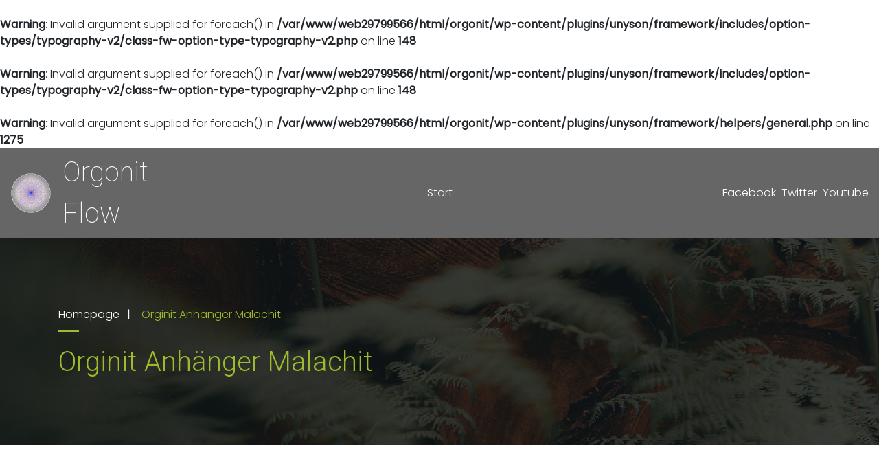

--- FILE ---
content_type: text/html; charset=UTF-8
request_url: http://orgonitflow.com/project/orginit-anhaenger-malachit/
body_size: 9316
content:
<br />
<b>Warning</b>:  Invalid argument supplied for foreach() in <b>/var/www/web29799566/html/orgonit/wp-content/plugins/unyson/framework/includes/option-types/typography-v2/class-fw-option-type-typography-v2.php</b> on line <b>148</b><br />
<br />
<b>Warning</b>:  Invalid argument supplied for foreach() in <b>/var/www/web29799566/html/orgonit/wp-content/plugins/unyson/framework/includes/option-types/typography-v2/class-fw-option-type-typography-v2.php</b> on line <b>148</b><br />
<!DOCTYPE html>
<html lang="de-DE" class="no-js">
<head>
	<meta charset="UTF-8">
	<meta name="viewport" content="width=device-width, initial-scale=1, shrink-to-fit=no">
    <meta name="format-detection" content="telephone=no">
	<link rel="profile" href="//gmpg.org/xfn/11">
	<title>Orginit Anhänger Malachit &#8211; ORGONITflow</title>
<br />
<b>Warning</b>:  Invalid argument supplied for foreach() in <b>/var/www/web29799566/html/orgonit/wp-content/plugins/unyson/framework/helpers/general.php</b> on line <b>1275</b><br />
<meta name='robots' content='max-image-preview:large' />
<link rel='dns-prefetch' href='//fonts.googleapis.com' />
<link rel='dns-prefetch' href='//s.w.org' />
<link rel="alternate" type="application/rss+xml" title="ORGONITflow &raquo; Feed" href="http://orgonitflow.com/feed/" />
<link rel="alternate" type="application/rss+xml" title="ORGONITflow &raquo; Kommentar-Feed" href="http://orgonitflow.com/comments/feed/" />
<script>
window._wpemojiSettings = {"baseUrl":"https:\/\/s.w.org\/images\/core\/emoji\/14.0.0\/72x72\/","ext":".png","svgUrl":"https:\/\/s.w.org\/images\/core\/emoji\/14.0.0\/svg\/","svgExt":".svg","source":{"concatemoji":"http:\/\/orgonitflow.com\/wp-includes\/js\/wp-emoji-release.min.js?ver=6.0.5"}};
/*! This file is auto-generated */
!function(e,a,t){var n,r,o,i=a.createElement("canvas"),p=i.getContext&&i.getContext("2d");function s(e,t){var a=String.fromCharCode,e=(p.clearRect(0,0,i.width,i.height),p.fillText(a.apply(this,e),0,0),i.toDataURL());return p.clearRect(0,0,i.width,i.height),p.fillText(a.apply(this,t),0,0),e===i.toDataURL()}function c(e){var t=a.createElement("script");t.src=e,t.defer=t.type="text/javascript",a.getElementsByTagName("head")[0].appendChild(t)}for(o=Array("flag","emoji"),t.supports={everything:!0,everythingExceptFlag:!0},r=0;r<o.length;r++)t.supports[o[r]]=function(e){if(!p||!p.fillText)return!1;switch(p.textBaseline="top",p.font="600 32px Arial",e){case"flag":return s([127987,65039,8205,9895,65039],[127987,65039,8203,9895,65039])?!1:!s([55356,56826,55356,56819],[55356,56826,8203,55356,56819])&&!s([55356,57332,56128,56423,56128,56418,56128,56421,56128,56430,56128,56423,56128,56447],[55356,57332,8203,56128,56423,8203,56128,56418,8203,56128,56421,8203,56128,56430,8203,56128,56423,8203,56128,56447]);case"emoji":return!s([129777,127995,8205,129778,127999],[129777,127995,8203,129778,127999])}return!1}(o[r]),t.supports.everything=t.supports.everything&&t.supports[o[r]],"flag"!==o[r]&&(t.supports.everythingExceptFlag=t.supports.everythingExceptFlag&&t.supports[o[r]]);t.supports.everythingExceptFlag=t.supports.everythingExceptFlag&&!t.supports.flag,t.DOMReady=!1,t.readyCallback=function(){t.DOMReady=!0},t.supports.everything||(n=function(){t.readyCallback()},a.addEventListener?(a.addEventListener("DOMContentLoaded",n,!1),e.addEventListener("load",n,!1)):(e.attachEvent("onload",n),a.attachEvent("onreadystatechange",function(){"complete"===a.readyState&&t.readyCallback()})),(e=t.source||{}).concatemoji?c(e.concatemoji):e.wpemoji&&e.twemoji&&(c(e.twemoji),c(e.wpemoji)))}(window,document,window._wpemojiSettings);
</script>
<style>
img.wp-smiley,
img.emoji {
	display: inline !important;
	border: none !important;
	box-shadow: none !important;
	height: 1em !important;
	width: 1em !important;
	margin: 0 0.07em !important;
	vertical-align: -0.1em !important;
	background: none !important;
	padding: 0 !important;
}
</style>
	<link rel='stylesheet' id='wp-block-library-css'  href='http://orgonitflow.com/wp-includes/css/dist/block-library/style.min.css?ver=6.0.5' media='all' />
<style id='wp-block-library-theme-inline-css'>
.wp-block-audio figcaption{color:#555;font-size:13px;text-align:center}.is-dark-theme .wp-block-audio figcaption{color:hsla(0,0%,100%,.65)}.wp-block-code{border:1px solid #ccc;border-radius:4px;font-family:Menlo,Consolas,monaco,monospace;padding:.8em 1em}.wp-block-embed figcaption{color:#555;font-size:13px;text-align:center}.is-dark-theme .wp-block-embed figcaption{color:hsla(0,0%,100%,.65)}.blocks-gallery-caption{color:#555;font-size:13px;text-align:center}.is-dark-theme .blocks-gallery-caption{color:hsla(0,0%,100%,.65)}.wp-block-image figcaption{color:#555;font-size:13px;text-align:center}.is-dark-theme .wp-block-image figcaption{color:hsla(0,0%,100%,.65)}.wp-block-pullquote{border-top:4px solid;border-bottom:4px solid;margin-bottom:1.75em;color:currentColor}.wp-block-pullquote__citation,.wp-block-pullquote cite,.wp-block-pullquote footer{color:currentColor;text-transform:uppercase;font-size:.8125em;font-style:normal}.wp-block-quote{border-left:.25em solid;margin:0 0 1.75em;padding-left:1em}.wp-block-quote cite,.wp-block-quote footer{color:currentColor;font-size:.8125em;position:relative;font-style:normal}.wp-block-quote.has-text-align-right{border-left:none;border-right:.25em solid;padding-left:0;padding-right:1em}.wp-block-quote.has-text-align-center{border:none;padding-left:0}.wp-block-quote.is-large,.wp-block-quote.is-style-large,.wp-block-quote.is-style-plain{border:none}.wp-block-search .wp-block-search__label{font-weight:700}:where(.wp-block-group.has-background){padding:1.25em 2.375em}.wp-block-separator.has-css-opacity{opacity:.4}.wp-block-separator{border:none;border-bottom:2px solid;margin-left:auto;margin-right:auto}.wp-block-separator.has-alpha-channel-opacity{opacity:1}.wp-block-separator:not(.is-style-wide):not(.is-style-dots){width:100px}.wp-block-separator.has-background:not(.is-style-dots){border-bottom:none;height:1px}.wp-block-separator.has-background:not(.is-style-wide):not(.is-style-dots){height:2px}.wp-block-table thead{border-bottom:3px solid}.wp-block-table tfoot{border-top:3px solid}.wp-block-table td,.wp-block-table th{padding:.5em;border:1px solid;word-break:normal}.wp-block-table figcaption{color:#555;font-size:13px;text-align:center}.is-dark-theme .wp-block-table figcaption{color:hsla(0,0%,100%,.65)}.wp-block-video figcaption{color:#555;font-size:13px;text-align:center}.is-dark-theme .wp-block-video figcaption{color:hsla(0,0%,100%,.65)}.wp-block-template-part.has-background{padding:1.25em 2.375em;margin-top:0;margin-bottom:0}
</style>
<style id='global-styles-inline-css'>
body{--wp--preset--color--black: #000000;--wp--preset--color--cyan-bluish-gray: #abb8c3;--wp--preset--color--white: #ffffff;--wp--preset--color--pale-pink: #f78da7;--wp--preset--color--vivid-red: #cf2e2e;--wp--preset--color--luminous-vivid-orange: #ff6900;--wp--preset--color--luminous-vivid-amber: #fcb900;--wp--preset--color--light-green-cyan: #7bdcb5;--wp--preset--color--vivid-green-cyan: #00d084;--wp--preset--color--pale-cyan-blue: #8ed1fc;--wp--preset--color--vivid-cyan-blue: #0693e3;--wp--preset--color--vivid-purple: #9b51e0;--wp--preset--gradient--vivid-cyan-blue-to-vivid-purple: linear-gradient(135deg,rgba(6,147,227,1) 0%,rgb(155,81,224) 100%);--wp--preset--gradient--light-green-cyan-to-vivid-green-cyan: linear-gradient(135deg,rgb(122,220,180) 0%,rgb(0,208,130) 100%);--wp--preset--gradient--luminous-vivid-amber-to-luminous-vivid-orange: linear-gradient(135deg,rgba(252,185,0,1) 0%,rgba(255,105,0,1) 100%);--wp--preset--gradient--luminous-vivid-orange-to-vivid-red: linear-gradient(135deg,rgba(255,105,0,1) 0%,rgb(207,46,46) 100%);--wp--preset--gradient--very-light-gray-to-cyan-bluish-gray: linear-gradient(135deg,rgb(238,238,238) 0%,rgb(169,184,195) 100%);--wp--preset--gradient--cool-to-warm-spectrum: linear-gradient(135deg,rgb(74,234,220) 0%,rgb(151,120,209) 20%,rgb(207,42,186) 40%,rgb(238,44,130) 60%,rgb(251,105,98) 80%,rgb(254,248,76) 100%);--wp--preset--gradient--blush-light-purple: linear-gradient(135deg,rgb(255,206,236) 0%,rgb(152,150,240) 100%);--wp--preset--gradient--blush-bordeaux: linear-gradient(135deg,rgb(254,205,165) 0%,rgb(254,45,45) 50%,rgb(107,0,62) 100%);--wp--preset--gradient--luminous-dusk: linear-gradient(135deg,rgb(255,203,112) 0%,rgb(199,81,192) 50%,rgb(65,88,208) 100%);--wp--preset--gradient--pale-ocean: linear-gradient(135deg,rgb(255,245,203) 0%,rgb(182,227,212) 50%,rgb(51,167,181) 100%);--wp--preset--gradient--electric-grass: linear-gradient(135deg,rgb(202,248,128) 0%,rgb(113,206,126) 100%);--wp--preset--gradient--midnight: linear-gradient(135deg,rgb(2,3,129) 0%,rgb(40,116,252) 100%);--wp--preset--duotone--dark-grayscale: url('#wp-duotone-dark-grayscale');--wp--preset--duotone--grayscale: url('#wp-duotone-grayscale');--wp--preset--duotone--purple-yellow: url('#wp-duotone-purple-yellow');--wp--preset--duotone--blue-red: url('#wp-duotone-blue-red');--wp--preset--duotone--midnight: url('#wp-duotone-midnight');--wp--preset--duotone--magenta-yellow: url('#wp-duotone-magenta-yellow');--wp--preset--duotone--purple-green: url('#wp-duotone-purple-green');--wp--preset--duotone--blue-orange: url('#wp-duotone-blue-orange');--wp--preset--font-size--small: 13px;--wp--preset--font-size--medium: 20px;--wp--preset--font-size--large: 36px;--wp--preset--font-size--x-large: 42px;}.has-black-color{color: var(--wp--preset--color--black) !important;}.has-cyan-bluish-gray-color{color: var(--wp--preset--color--cyan-bluish-gray) !important;}.has-white-color{color: var(--wp--preset--color--white) !important;}.has-pale-pink-color{color: var(--wp--preset--color--pale-pink) !important;}.has-vivid-red-color{color: var(--wp--preset--color--vivid-red) !important;}.has-luminous-vivid-orange-color{color: var(--wp--preset--color--luminous-vivid-orange) !important;}.has-luminous-vivid-amber-color{color: var(--wp--preset--color--luminous-vivid-amber) !important;}.has-light-green-cyan-color{color: var(--wp--preset--color--light-green-cyan) !important;}.has-vivid-green-cyan-color{color: var(--wp--preset--color--vivid-green-cyan) !important;}.has-pale-cyan-blue-color{color: var(--wp--preset--color--pale-cyan-blue) !important;}.has-vivid-cyan-blue-color{color: var(--wp--preset--color--vivid-cyan-blue) !important;}.has-vivid-purple-color{color: var(--wp--preset--color--vivid-purple) !important;}.has-black-background-color{background-color: var(--wp--preset--color--black) !important;}.has-cyan-bluish-gray-background-color{background-color: var(--wp--preset--color--cyan-bluish-gray) !important;}.has-white-background-color{background-color: var(--wp--preset--color--white) !important;}.has-pale-pink-background-color{background-color: var(--wp--preset--color--pale-pink) !important;}.has-vivid-red-background-color{background-color: var(--wp--preset--color--vivid-red) !important;}.has-luminous-vivid-orange-background-color{background-color: var(--wp--preset--color--luminous-vivid-orange) !important;}.has-luminous-vivid-amber-background-color{background-color: var(--wp--preset--color--luminous-vivid-amber) !important;}.has-light-green-cyan-background-color{background-color: var(--wp--preset--color--light-green-cyan) !important;}.has-vivid-green-cyan-background-color{background-color: var(--wp--preset--color--vivid-green-cyan) !important;}.has-pale-cyan-blue-background-color{background-color: var(--wp--preset--color--pale-cyan-blue) !important;}.has-vivid-cyan-blue-background-color{background-color: var(--wp--preset--color--vivid-cyan-blue) !important;}.has-vivid-purple-background-color{background-color: var(--wp--preset--color--vivid-purple) !important;}.has-black-border-color{border-color: var(--wp--preset--color--black) !important;}.has-cyan-bluish-gray-border-color{border-color: var(--wp--preset--color--cyan-bluish-gray) !important;}.has-white-border-color{border-color: var(--wp--preset--color--white) !important;}.has-pale-pink-border-color{border-color: var(--wp--preset--color--pale-pink) !important;}.has-vivid-red-border-color{border-color: var(--wp--preset--color--vivid-red) !important;}.has-luminous-vivid-orange-border-color{border-color: var(--wp--preset--color--luminous-vivid-orange) !important;}.has-luminous-vivid-amber-border-color{border-color: var(--wp--preset--color--luminous-vivid-amber) !important;}.has-light-green-cyan-border-color{border-color: var(--wp--preset--color--light-green-cyan) !important;}.has-vivid-green-cyan-border-color{border-color: var(--wp--preset--color--vivid-green-cyan) !important;}.has-pale-cyan-blue-border-color{border-color: var(--wp--preset--color--pale-cyan-blue) !important;}.has-vivid-cyan-blue-border-color{border-color: var(--wp--preset--color--vivid-cyan-blue) !important;}.has-vivid-purple-border-color{border-color: var(--wp--preset--color--vivid-purple) !important;}.has-vivid-cyan-blue-to-vivid-purple-gradient-background{background: var(--wp--preset--gradient--vivid-cyan-blue-to-vivid-purple) !important;}.has-light-green-cyan-to-vivid-green-cyan-gradient-background{background: var(--wp--preset--gradient--light-green-cyan-to-vivid-green-cyan) !important;}.has-luminous-vivid-amber-to-luminous-vivid-orange-gradient-background{background: var(--wp--preset--gradient--luminous-vivid-amber-to-luminous-vivid-orange) !important;}.has-luminous-vivid-orange-to-vivid-red-gradient-background{background: var(--wp--preset--gradient--luminous-vivid-orange-to-vivid-red) !important;}.has-very-light-gray-to-cyan-bluish-gray-gradient-background{background: var(--wp--preset--gradient--very-light-gray-to-cyan-bluish-gray) !important;}.has-cool-to-warm-spectrum-gradient-background{background: var(--wp--preset--gradient--cool-to-warm-spectrum) !important;}.has-blush-light-purple-gradient-background{background: var(--wp--preset--gradient--blush-light-purple) !important;}.has-blush-bordeaux-gradient-background{background: var(--wp--preset--gradient--blush-bordeaux) !important;}.has-luminous-dusk-gradient-background{background: var(--wp--preset--gradient--luminous-dusk) !important;}.has-pale-ocean-gradient-background{background: var(--wp--preset--gradient--pale-ocean) !important;}.has-electric-grass-gradient-background{background: var(--wp--preset--gradient--electric-grass) !important;}.has-midnight-gradient-background{background: var(--wp--preset--gradient--midnight) !important;}.has-small-font-size{font-size: var(--wp--preset--font-size--small) !important;}.has-medium-font-size{font-size: var(--wp--preset--font-size--medium) !important;}.has-large-font-size{font-size: var(--wp--preset--font-size--large) !important;}.has-x-large-font-size{font-size: var(--wp--preset--font-size--x-large) !important;}
</style>
<link rel='stylesheet' id='booked-icons-css'  href='http://orgonitflow.com/wp-content/plugins/booked/assets/css/icons.css?ver=2.9.1' media='all' />
<link rel='stylesheet' id='booked-tooltipster-css'  href='http://orgonitflow.com/wp-content/plugins/booked/assets/js/tooltipster/css/tooltipster.css?ver=3.3.0' media='all' />
<link rel='stylesheet' id='booked-tooltipster-theme-css'  href='http://orgonitflow.com/wp-content/plugins/booked/assets/js/tooltipster/css/themes/tooltipster-light.css?ver=3.3.0' media='all' />
<link rel='stylesheet' id='booked-animations-css'  href='http://orgonitflow.com/wp-content/plugins/booked/assets/css/animations.css?ver=2.9.1' media='all' />
<link rel='stylesheet' id='ppress-frontend-css'  href='http://orgonitflow.com/wp-content/plugins/wp-user-avatar/assets/css/frontend.min.css?ver=4.13.4' media='all' />
<link rel='stylesheet' id='ppress-flatpickr-css'  href='http://orgonitflow.com/wp-content/plugins/wp-user-avatar/assets/flatpickr/flatpickr.min.css?ver=4.13.4' media='all' />
<link rel='stylesheet' id='ppress-select2-css'  href='http://orgonitflow.com/wp-content/plugins/wp-user-avatar/assets/select2/select2.min.css?ver=6.0.5' media='all' />
<link rel='stylesheet' id='font-awesome-css'  href='http://orgonitflow.com/wp-content/themes/arbify/css/font-awesome.css?ver=1.0.0' media='all' />
<link rel='stylesheet' id='flaticon2-css'  href='http://orgonitflow.com/wp-content/themes/arbify/css/flaticon2.css?ver=1.0.0' media='all' />
<link rel='stylesheet' id='ico-css'  href='http://orgonitflow.com/wp-content/themes/arbify/css/icomoon.css?ver=1.0.0' media='all' />
<link rel='stylesheet' id='arbify-google-font-css'  href='//fonts.googleapis.com/css?family=Poppins%3A300%2C300i%2C400%7CRoboto%3A100%2C300%2C300i%2C400%2C500&#038;subset=latin-ext&#038;ver=1.0.0' media='all' />
<link rel='stylesheet' id='arbify-booked-css'  href='http://orgonitflow.com/wp-content/themes/arbify/css/booked.css?ver=1.0.0' media='all' />
<link rel='stylesheet' id='bootstrap-css'  href='http://orgonitflow.com/wp-content/themes/arbify/css/bootstrap.min.css?ver=1.0.0' media='all' />
<link rel='stylesheet' id='arbify-animations-css'  href='http://orgonitflow.com/wp-content/themes/arbify/css/animations.css?ver=1.0.0' media='all' />
<link rel='stylesheet' id='arbify-main-css'  href='http://orgonitflow.com/wp-content/themes/arbify/css/main.css?ver=1.0.0' media='all' />
<style id='arbify-main-inline-css'>
/* Customizer options */  span.taxonomy-name-title { display: none; }
</style>
<link rel='stylesheet' id='arbify-style-css'  href='http://orgonitflow.com/wp-content/themes/arbify/style.css?ver=1.0.0' media='all' />
<script src='http://orgonitflow.com/wp-includes/js/jquery/jquery.min.js?ver=3.6.0' id='jquery-core-js'></script>
<script src='http://orgonitflow.com/wp-includes/js/jquery/jquery-migrate.min.js?ver=3.3.2' id='jquery-migrate-js'></script>
<script src='http://orgonitflow.com/wp-content/plugins/wp-user-avatar/assets/flatpickr/flatpickr.min.js?ver=4.13.4' id='ppress-flatpickr-js'></script>
<script src='http://orgonitflow.com/wp-content/plugins/wp-user-avatar/assets/select2/select2.min.js?ver=4.13.4' id='ppress-select2-js'></script>
<script src='http://orgonitflow.com/wp-content/themes/arbify/js/vendor/modernizr-custom.js?ver=2.6.2' id='arbify-modernizr-js'></script>
<link rel="EditURI" type="application/rsd+xml" title="RSD" href="http://orgonitflow.com/xmlrpc.php?rsd" />
<link rel="wlwmanifest" type="application/wlwmanifest+xml" href="http://orgonitflow.com/wp-includes/wlwmanifest.xml" /> 
<meta name="generator" content="WordPress 6.0.5" />
<link rel="canonical" href="http://orgonitflow.com/project/orginit-anhaenger-malachit/" />
<link rel='shortlink' href='http://orgonitflow.com/?p=694' />
<link rel="alternate" type="application/json+oembed" href="http://orgonitflow.com/wp-json/oembed/1.0/embed?url=http%3A%2F%2Forgonitflow.com%2Fproject%2Forginit-anhaenger-malachit%2F" />
<link rel="alternate" type="text/xml+oembed" href="http://orgonitflow.com/wp-json/oembed/1.0/embed?url=http%3A%2F%2Forgonitflow.com%2Fproject%2Forginit-anhaenger-malachit%2F&#038;format=xml" />
<link rel="apple-touch-icon" sizes="180x180" href="/wp-content/uploads/fbrfg/apple-touch-icon.png">
<link rel="icon" type="image/png" sizes="32x32" href="/wp-content/uploads/fbrfg/favicon-32x32.png">
<link rel="icon" type="image/png" sizes="16x16" href="/wp-content/uploads/fbrfg/favicon-16x16.png">
<link rel="manifest" href="/wp-content/uploads/fbrfg/site.webmanifest">
<link rel="shortcut icon" href="/wp-content/uploads/fbrfg/favicon.ico">
<meta name="msapplication-TileColor" content="#da532c">
<meta name="msapplication-config" content="/wp-content/uploads/fbrfg/browserconfig.xml">
<meta name="theme-color" content="#ffffff"></head>
<body class="fw-portfolio-template-default single single-fw-portfolio postid-694 masthead-fixed full-width singular">
<svg xmlns="http://www.w3.org/2000/svg" viewBox="0 0 0 0" width="0" height="0" focusable="false" role="none" style="visibility: hidden; position: absolute; left: -9999px; overflow: hidden;" ><defs><filter id="wp-duotone-dark-grayscale"><feColorMatrix color-interpolation-filters="sRGB" type="matrix" values=" .299 .587 .114 0 0 .299 .587 .114 0 0 .299 .587 .114 0 0 .299 .587 .114 0 0 " /><feComponentTransfer color-interpolation-filters="sRGB" ><feFuncR type="table" tableValues="0 0.498039215686" /><feFuncG type="table" tableValues="0 0.498039215686" /><feFuncB type="table" tableValues="0 0.498039215686" /><feFuncA type="table" tableValues="1 1" /></feComponentTransfer><feComposite in2="SourceGraphic" operator="in" /></filter></defs></svg><svg xmlns="http://www.w3.org/2000/svg" viewBox="0 0 0 0" width="0" height="0" focusable="false" role="none" style="visibility: hidden; position: absolute; left: -9999px; overflow: hidden;" ><defs><filter id="wp-duotone-grayscale"><feColorMatrix color-interpolation-filters="sRGB" type="matrix" values=" .299 .587 .114 0 0 .299 .587 .114 0 0 .299 .587 .114 0 0 .299 .587 .114 0 0 " /><feComponentTransfer color-interpolation-filters="sRGB" ><feFuncR type="table" tableValues="0 1" /><feFuncG type="table" tableValues="0 1" /><feFuncB type="table" tableValues="0 1" /><feFuncA type="table" tableValues="1 1" /></feComponentTransfer><feComposite in2="SourceGraphic" operator="in" /></filter></defs></svg><svg xmlns="http://www.w3.org/2000/svg" viewBox="0 0 0 0" width="0" height="0" focusable="false" role="none" style="visibility: hidden; position: absolute; left: -9999px; overflow: hidden;" ><defs><filter id="wp-duotone-purple-yellow"><feColorMatrix color-interpolation-filters="sRGB" type="matrix" values=" .299 .587 .114 0 0 .299 .587 .114 0 0 .299 .587 .114 0 0 .299 .587 .114 0 0 " /><feComponentTransfer color-interpolation-filters="sRGB" ><feFuncR type="table" tableValues="0.549019607843 0.988235294118" /><feFuncG type="table" tableValues="0 1" /><feFuncB type="table" tableValues="0.717647058824 0.254901960784" /><feFuncA type="table" tableValues="1 1" /></feComponentTransfer><feComposite in2="SourceGraphic" operator="in" /></filter></defs></svg><svg xmlns="http://www.w3.org/2000/svg" viewBox="0 0 0 0" width="0" height="0" focusable="false" role="none" style="visibility: hidden; position: absolute; left: -9999px; overflow: hidden;" ><defs><filter id="wp-duotone-blue-red"><feColorMatrix color-interpolation-filters="sRGB" type="matrix" values=" .299 .587 .114 0 0 .299 .587 .114 0 0 .299 .587 .114 0 0 .299 .587 .114 0 0 " /><feComponentTransfer color-interpolation-filters="sRGB" ><feFuncR type="table" tableValues="0 1" /><feFuncG type="table" tableValues="0 0.278431372549" /><feFuncB type="table" tableValues="0.592156862745 0.278431372549" /><feFuncA type="table" tableValues="1 1" /></feComponentTransfer><feComposite in2="SourceGraphic" operator="in" /></filter></defs></svg><svg xmlns="http://www.w3.org/2000/svg" viewBox="0 0 0 0" width="0" height="0" focusable="false" role="none" style="visibility: hidden; position: absolute; left: -9999px; overflow: hidden;" ><defs><filter id="wp-duotone-midnight"><feColorMatrix color-interpolation-filters="sRGB" type="matrix" values=" .299 .587 .114 0 0 .299 .587 .114 0 0 .299 .587 .114 0 0 .299 .587 .114 0 0 " /><feComponentTransfer color-interpolation-filters="sRGB" ><feFuncR type="table" tableValues="0 0" /><feFuncG type="table" tableValues="0 0.647058823529" /><feFuncB type="table" tableValues="0 1" /><feFuncA type="table" tableValues="1 1" /></feComponentTransfer><feComposite in2="SourceGraphic" operator="in" /></filter></defs></svg><svg xmlns="http://www.w3.org/2000/svg" viewBox="0 0 0 0" width="0" height="0" focusable="false" role="none" style="visibility: hidden; position: absolute; left: -9999px; overflow: hidden;" ><defs><filter id="wp-duotone-magenta-yellow"><feColorMatrix color-interpolation-filters="sRGB" type="matrix" values=" .299 .587 .114 0 0 .299 .587 .114 0 0 .299 .587 .114 0 0 .299 .587 .114 0 0 " /><feComponentTransfer color-interpolation-filters="sRGB" ><feFuncR type="table" tableValues="0.780392156863 1" /><feFuncG type="table" tableValues="0 0.949019607843" /><feFuncB type="table" tableValues="0.352941176471 0.470588235294" /><feFuncA type="table" tableValues="1 1" /></feComponentTransfer><feComposite in2="SourceGraphic" operator="in" /></filter></defs></svg><svg xmlns="http://www.w3.org/2000/svg" viewBox="0 0 0 0" width="0" height="0" focusable="false" role="none" style="visibility: hidden; position: absolute; left: -9999px; overflow: hidden;" ><defs><filter id="wp-duotone-purple-green"><feColorMatrix color-interpolation-filters="sRGB" type="matrix" values=" .299 .587 .114 0 0 .299 .587 .114 0 0 .299 .587 .114 0 0 .299 .587 .114 0 0 " /><feComponentTransfer color-interpolation-filters="sRGB" ><feFuncR type="table" tableValues="0.650980392157 0.403921568627" /><feFuncG type="table" tableValues="0 1" /><feFuncB type="table" tableValues="0.447058823529 0.4" /><feFuncA type="table" tableValues="1 1" /></feComponentTransfer><feComposite in2="SourceGraphic" operator="in" /></filter></defs></svg><svg xmlns="http://www.w3.org/2000/svg" viewBox="0 0 0 0" width="0" height="0" focusable="false" role="none" style="visibility: hidden; position: absolute; left: -9999px; overflow: hidden;" ><defs><filter id="wp-duotone-blue-orange"><feColorMatrix color-interpolation-filters="sRGB" type="matrix" values=" .299 .587 .114 0 0 .299 .587 .114 0 0 .299 .587 .114 0 0 .299 .587 .114 0 0 " /><feComponentTransfer color-interpolation-filters="sRGB" ><feFuncR type="table" tableValues="0.0980392156863 1" /><feFuncG type="table" tableValues="0 0.662745098039" /><feFuncB type="table" tableValues="0.847058823529 0.419607843137" /><feFuncA type="table" tableValues="1 1" /></feComponentTransfer><feComposite in2="SourceGraphic" operator="in" /></filter></defs></svg>	<!-- page preloader -->
	<div class="preloader">
		<div class="preloader_css  pulse"></div>
	</div>

<!-- search modal -->
<div class="modal" tabindex="-1" role="dialog" aria-labelledby="search_modal" id="search_modal">

	<div class="widget widget_search">
		
<form role="search" method="get" class="search-form" action="http://orgonitflow.com/">
	<div class="form-group">
		<label>
            <span class="screen-reader-text">Search for:</span>
			<input type="search" class="search-field form-control"
			       placeholder="Search"
			       value="" name="s"
			       title="Search for:"/>
		</label>
	</div>
	<button type="submit" class="search-submit">
		<span class="screen-reader-text">Search</span>
	</button>
</form>
	</div>
</div>

<!-- login modal -->
<div class="modal ls" id="login_modal">
    <div class="modal_login_form">
        <div class="menu-form ls text-center" >

            <a href="#" data-dismiss="modal" aria-label="Close" class="remove"><i class="fa fa-times"></i></a>
                        <h4 class="special-heading text-center">
                <span><mark>Sign in</mark> to Arbify</span>
            </h4>
            <div class="divider-35"></div>
            
            <form name="loginform" id="loginform" action="http://orgonitflow.com/wp-login.php" method="post"><p class="login-username">
				<label for="user_login"></label>
				<input type="text" name="log" id="user_login" autocomplete="username" class="input" value="" size="20" />
			</p><p class="login-password">
				<label for="user_pass"></label>
				<input type="password" name="pwd" id="user_pass" autocomplete="current-password" class="input" value="" size="20" />
			</p><p class="login-remember"><label><input name="rememberme" type="checkbox" id="rememberme" value="forever" /> Remember Me</label></p><p class="login-submit">
				<input type="submit" name="wp-submit" id="wp-submit" class="button button-primary" value="Get Started" />
				<input type="hidden" name="redirect_to" value="http://orgonitflow.com/project/orginit-anhaenger-malachit/" />
			</p></form>            <div class="divider-30"></div>
            <a href="http://orgonitflow.com/wp-login.php?action=lostpassword">Lost your password?</a>
        </div>
        <div class="menu-img ds d-flex flex-column align-items-center justify-content-center s-overlay cover-image p-20 text-center">
                        <img src="//orgonitflow.com/wp-content/uploads/2020/02/img_30.jpg" alt="">
                        <h5 class="special-heading">
                <span>Hello, Friend!</span>
            </h5>
            <div class="divider-40"></div>
                            <p class="mb-0">Text for login form</p>
                                    <div class="divider-40"></div>
            <button type="submit" class="btn btn-short btn-maincolor registrate_modal_window modal_window">Sign up</button>
                    </div>
    </div>
</div>


<!-- Contact modal -->
<div class="modal ls" id="contact_modal">
        <div class="modal_login_form">
            <div class="menu-form ls " >

                <a href="#" data-dismiss="modal" aria-label="Close" class="remove"><i class="fa fa-times"></i></a>

                <h5 class="special-heading">
                    <span>Ask a <mark>question</mark></span>
                </h5>
                                    <div class="divider-35"></div>
                    <p class="color-darkgrey">Text under contact form in modal window</p>
                
                
            </div>

        </div>
</div>

<!-- wrappers for visual page editor and boxed version of template -->
<div id="canvas" class=""
	>
	<div id="box_wrapper" class="">
		<!-- template sections -->
		<header class="page_header   ds   "
        >
    <div class="container-fluid">
        <div class="row align-items-center">
            <div class="col-xl-3 col-md-6 col-sm-4 col-10">
                <a href="http://orgonitflow.com/"
   rel="home" class="logo d-flex align-center logo_image_and_text">
			<img class="logo-color" src="//orgonitflow.com/wp-content/uploads/2021/02/logo2021.jpg" alt="Orgonit Flow">
	    			<span class="logo-text fs-40 font-2 fw-100 ml-3">
			Orgonit Flow		</span>
	</a>            </div>
            <div class="col-xl-6 col-1 flex-menu ">
                <!-- main nav start -->
                <nav class="top-nav">
                    <ul id="menu-main_menu" class="sf-menu nav"><li id="menu-item-388" class="menu-item menu-item-type-post_type menu-item-object-page menu-item-home menu-item-388"><a href="http://orgonitflow.com/" >Start</a></li>
</ul>                </nav>
            </div>
            <div class="col-sm-7 col-md-5 col-lg-4 col-xl-3 text-center text-lg-right hidden-below-sm">
                                    <span class="social-icons">
                        
<span class="social-icons ">
	
            <a href="#"
               class=" social-icons-tilled ">
                <span class="ml-1">Facebook</span>
            </a>
            
            <a href="#"
               class=" social-icons-tilled ">
                <span class="ml-1">Twitter</span>
            </a>
            
            <a href="#"
               class=" social-icons-tilled ">
                <span class="ml-1">Youtube</span>
            </a>
            </span>
                    </span>
                            </div>
        </div>
    </div>
    <!-- header toggler -->
    <span class="toggle_menu"><span></span></span>
</header>
<section class="page_title  ds s-pt-100 s-pb-100   s-pb-100 s-pb-100       s-parallax cover-background s-overlay"
        >
	<div class="container">
		<div class="row align-items-center">
			<div class="col-lg-12">
                <div class="line-bottom">	<ol class="breadcrumb">
									<li class="breadcrumb-item first-item">
									<a href="http://orgonitflow.com/">Homepage</a></li>
																	<li class="breadcrumb-item last-item">Orginit Anhänger Malachit</li>
						</ol>
</div>                <h1 class="mt-4 mb-0">
                Orginit Anhänger Malachit                </h1>
			</div>
		</div>
	</div>
</section><!--.page_title-->
			<section class="ls page_content s-py-90 s-py-xl-150 c-gutter-60">
				<div class="container">
					<div class="row">
	<div id="content" class="col-lg-10 offset-lg-1">
		
			<article id="post-694">
                <div class="vertical-item content-padding hero-bg">
					<div class="item-media">
						<img width="256" height="204" src="http://orgonitflow.com/wp-content/uploads/2021/02/shop3.jpg" class="attachment-arbify-full-width size-arbify-full-width wp-post-image" alt="" />					</div><!-- .item-media -->
					<div class="item-content">
                        <div class="cat-links">
                                                    </div>
                        <div class='divider-10'></div>
                        <h5 class="mt-0">
                            Orginit Anhänger Malachit                        </h5>
											</div>
					<!-- .entry-content -->
				</div>
				<!-- .entry-content -->
			</article><!-- #post-## -->

		
	</div><!--eof #content -->
				</div><!-- eof .row-->
			</div><!-- eof .container -->
		</section><!-- eof .page_content -->
	
<footer class="page_footer c-gutter-60  ds s-pt-85 s-pb-80      s-pt-xl-150 s-pb-xl-150      "
		>
	<div class="container">
		<div class="row">
			<div class="col-lg-3 text-center text-md-left">
				<div class="widget-odd widget-first widget-1 widget-theme-wrapper widget_no_background"><div id="mwt_bloginfo-2" class="widget widget_bloginfo">	<img src="//orgonitflow.com/wp-content/uploads/2020/02/logo-1.png"
		 alt="Logo">
</div></div><div class="widget-even widget-2 mt-4 widget-theme-wrapper widget_no_background"><div id="mwt_media_box-2" class="widget widget_media_box">
<div class="media">
    <div class="media-body mt-0">
                    <h6 class="mb-2">
                2781 College View Flora, IL            </h6>
                            <p>
                Mo-Fr: 10am - 7pm Sa: 10am - 4pm            </p>
            </div>
</div>

</div></div><div class="widget-odd widget-last widget-3 mt-4 widget-theme-wrapper widget_no_background"><div id="mwt_media_box-3" class="widget widget_media_box">
<div class="media">
    <div class="media-body mt-0">
                    <h6 class="mb-2">
                8 800 123 4567            </h6>
                            <p>
                <a href="mailto:arbifyinfo@leafty.com">arbifyinfo@leafty.com</a>            </p>
            </div>
</div>

</div></div>                <div class="divider-60 divider-xl-0"></div>
			</div>
			<div class="col-lg-3 text-center text-md-left">
				<div class="widget-odd widget-last widget-first widget-1 widget-theme-wrapper widget_no_background"><div id="nav_menu-2" class="widget widget_nav_menu"><h3 class="widget-title">How It Works</h3><div class="menu-footer_menu1-container"><ul id="menu-footer_menu1" class="menu"><li id="menu-item-456" class="menu-item menu-item-type-custom menu-item-object-custom menu-item-456"><a href="http://orgonitflow.com/contact" >Request A Quote</a></li>
<li id="menu-item-457" class="menu-item menu-item-type-custom menu-item-object-custom menu-item-457"><a href="http://orgonitflow.com/pricing/" >Choosing A Quality</a></li>
<li id="menu-item-458" class="menu-item menu-item-type-custom menu-item-object-custom menu-item-458"><a href="http://orgonitflow.com/services/services/" >About Service</a></li>
</ul></div></div></div>                <div class="divider-60 divider-xl-0"></div>
			</div>
			<div class="col-lg-3 text-center text-md-left">
				<div class="widget-odd widget-last widget-first widget-1 widget-theme-wrapper widget_no_background"><div id="nav_menu-3" class="widget widget_nav_menu"><h3 class="widget-title">About Me</h3><div class="menu-footer_menu2-container"><ul id="menu-footer_menu2" class="menu"><li id="menu-item-459" class="menu-item menu-item-type-custom menu-item-object-custom menu-item-459"><a href="http://orgonitflow.com/category/tree-care/" >Categories</a></li>
<li id="menu-item-460" class="menu-item menu-item-type-custom menu-item-object-custom menu-item-460"><a href="http://orgonitflow.com/services/services/" >Services</a></li>
<li id="menu-item-461" class="menu-item menu-item-type-custom menu-item-object-custom menu-item-461"><a href="http://orgonitflow.com/service/tree-removal/" >Single Service</a></li>
</ul></div></div></div>                <div class="divider-60 divider-xl-0"></div>
			</div>
            <div class="col-lg-3 text-center text-md-left">
                <div class="widget-odd widget-last widget-first widget-1 widget-theme-wrapper widget_no_background"><div id="nav_menu-4" class="widget widget_nav_menu"><h3 class="widget-title">Other Links</h3><div class="menu-footer_menu3-container"><ul id="menu-footer_menu3" class="menu"><li id="menu-item-462" class="menu-item menu-item-type-custom menu-item-object-custom menu-item-462"><a href="http://orgonitflow.com/home-blocks/" >Home Blocks</a></li>
<li id="menu-item-463" class="menu-item menu-item-type-custom menu-item-object-custom menu-item-463"><a href="http://orgonitflow.com/about/" >About</a></li>
<li id="menu-item-464" class="menu-item menu-item-type-custom menu-item-object-custom menu-item-464"><a href="http://orgonitflow.com/team/team/" >Team</a></li>
</ul></div></div></div>            </div>
		</div>
	</div>
</footer><!-- .page_footer --><section class="page_copyright  ds s-pt-25 s-pb-25   s-bordertop   s-pb-25 s-pb-25      "
		>
	<div class="container">
		<div class="row align-items-center">
			<div class="col-lg-6 text-center text-lg-left animate" data-animation="scaleAppear">
                                    <span class="social-icons">
                
<span class="social-icons ">
	
            <a href="#"
               class=" social-icons-tilled ">
                <span class="ml-1">Facebook</span>
            </a>
            
            <a href="#"
               class=" social-icons-tilled ">
                <span class="ml-1">Twitter</span>
            </a>
            
            <a href="#"
               class=" social-icons-tilled ">
                <span class="ml-1">Youtube</span>
            </a>
            </span>
                </span>
                			</div>

			<div class="col-lg-6 text-center text-lg-right animate" data-animation="scaleAppear">
                <div class="divider-10 divider-lg-0"></div>
                &copy; Arbify <span class="copyright_year">2020</span>
			</div>
		</div>
	</div>
</section><!-- .page_copyright -->	</div><!-- eof #box_wrapper -->
</div><!-- eof #canvas -->
<script src='http://orgonitflow.com/wp-includes/js/jquery/ui/core.min.js?ver=1.13.1' id='jquery-ui-core-js'></script>
<script src='http://orgonitflow.com/wp-includes/js/jquery/ui/datepicker.min.js?ver=1.13.1' id='jquery-ui-datepicker-js'></script>
<script id='jquery-ui-datepicker-js-after'>
jQuery(function(jQuery){jQuery.datepicker.setDefaults({"closeText":"Schlie\u00dfen","currentText":"Heute","monthNames":["Januar","Februar","M\u00e4rz","April","Mai","Juni","Juli","August","September","Oktober","November","Dezember"],"monthNamesShort":["Jan","Feb","Mrz","Apr","Mai","Jun","Jul","Aug","Sep","Okt","Nov","Dez"],"nextText":"Weiter","prevText":"Vorherige","dayNames":["Sonntag","Montag","Dienstag","Mittwoch","Donnerstag","Freitag","Samstag"],"dayNamesShort":["So","Mo","Di","Mi","Do","Fr","Sa"],"dayNamesMin":["S","M","D","M","D","F","S"],"dateFormat":"d. MM yy","firstDay":1,"isRTL":false});});
</script>
<script src='http://orgonitflow.com/wp-content/plugins/booked/assets/js/spin.min.js?ver=2.0.1' id='booked-spin-js-js'></script>
<script src='http://orgonitflow.com/wp-content/plugins/booked/assets/js/spin.jquery.js?ver=2.0.1' id='booked-spin-jquery-js'></script>
<script src='http://orgonitflow.com/wp-content/plugins/booked/assets/js/tooltipster/js/jquery.tooltipster.min.js?ver=3.3.0' id='booked-tooltipster-js'></script>
<script id='booked-functions-js-extra'>
var booked_js_vars = {"ajax_url":"http:\/\/orgonitflow.com\/wp-admin\/admin-ajax.php","profilePage":"","publicAppointments":"","i18n_confirm_appt_delete":"Are you sure you want to cancel this appointment?","i18n_please_wait":"Please wait ...","i18n_wrong_username_pass":"Wrong username\/password combination.","i18n_fill_out_required_fields":"Please fill out all required fields.","i18n_guest_appt_required_fields":"Please enter your name to book an appointment.","i18n_appt_required_fields":"Please enter your name, your email address and choose a password to book an appointment.","i18n_appt_required_fields_guest":"Please fill in all \"Information\" fields.","i18n_password_reset":"Please check your email for instructions on resetting your password.","i18n_password_reset_error":"That username or email is not recognized."};
</script>
<script src='http://orgonitflow.com/wp-content/plugins/booked/assets/js/functions.js?ver=2.9.1' id='booked-functions-js'></script>
<script id='post-likes-js-extra'>
var MyAjax = {"ajaxurl":"http:\/\/orgonitflow.com\/wp-admin\/admin-ajax.php","security":"7a0dd4f3ca"};
</script>
<script src='http://orgonitflow.com/wp-content/plugins/mwt-addons/mods/static/js/mod-post-likes.js?ver=1.0.0' id='post-likes-js'></script>
<script id='ppress-frontend-script-js-extra'>
var pp_ajax_form = {"ajaxurl":"http:\/\/orgonitflow.com\/wp-admin\/admin-ajax.php","confirm_delete":"Are you sure?","deleting_text":"Deleting...","deleting_error":"An error occurred. Please try again.","nonce":"13033839d5","disable_ajax_form":"false","is_checkout":"0","is_checkout_tax_enabled":"0"};
</script>
<script src='http://orgonitflow.com/wp-content/plugins/wp-user-avatar/assets/js/frontend.min.js?ver=4.13.4' id='ppress-frontend-script-js'></script>
<script src='http://orgonitflow.com/wp-content/themes/arbify/js/vendor/bootstrap.bundle.js?ver=1.0.0' id='bootstrap-bundle-js'></script>
<script src='http://orgonitflow.com/wp-content/themes/arbify/js/vendor/affix.js?ver=1.0.0' id='affix-js'></script>
<script src='http://orgonitflow.com/wp-content/themes/arbify/js/vendor/jquery.appear.js?ver=1.0.0' id='jquery-appear-js'></script>
<script src='http://orgonitflow.com/wp-content/themes/arbify/js/vendor/jquery.cookie.js?ver=1.0.0' id='jquery-cookie-js'></script>
<script src='http://orgonitflow.com/wp-content/themes/arbify/js/vendor/jquery.easing.1.3.js?ver=1.0.0' id='jquery-easing-js'></script>
<script src='http://orgonitflow.com/wp-content/themes/arbify/js/vendor/jquery.hoverIntent.js?ver=1.0.0' id='jquery-hoverintent-js'></script>
<script src='http://orgonitflow.com/wp-content/themes/arbify/js/vendor/superfish.js?ver=1.0.0' id='superfish-js'></script>
<script src='http://orgonitflow.com/wp-content/themes/arbify/js/vendor/bootstrap-progressbar.min.js?ver=1.0.0' id='bootstrap-progressbar-js'></script>
<script src='http://orgonitflow.com/wp-content/themes/arbify/js/vendor/jquery.countdown.min.js?ver=1.0.0' id='jquery-countdown-js'></script>
<script src='http://orgonitflow.com/wp-content/themes/arbify/js/vendor/jquery.countTo.js?ver=1.0.0' id='jquery-countto-js'></script>
<script src='http://orgonitflow.com/wp-content/themes/arbify/js/vendor/jquery.easypiechart.min.js?ver=1.0.0' id='jquery-easypiechart-js'></script>
<script src='http://orgonitflow.com/wp-content/themes/arbify/js/vendor/jquery.scrollbar.min.js?ver=1.0.0' id='jquery-scrollbar-js'></script>
<script src='http://orgonitflow.com/wp-content/themes/arbify/js/vendor/jquery.localScroll.min.js?ver=1.0.0' id='jquery-localscroll-js'></script>
<script src='http://orgonitflow.com/wp-content/themes/arbify/js/vendor/jquery.scrollTo.min.js?ver=1.0.0' id='jquery-scrollto-js'></script>
<script src='http://orgonitflow.com/wp-content/themes/arbify/js/vendor/jquery.ui.totop.js?ver=1.0.0' id='jquery-ui-totop-js'></script>
<script src='http://orgonitflow.com/wp-content/themes/arbify/js/vendor/jquery.parallax-1.1.3.js?ver=1.0.0' id='jquery-parallax-js'></script>
<script src='http://orgonitflow.com/wp-content/themes/arbify/js/vendor/isotope.pkgd.min.js?ver=1.0.0' id='isotope-pkgd-js'></script>
<script src='http://orgonitflow.com/wp-content/themes/arbify/js/vendor/jquery.flexslider-min.js?ver=1.0.0' id='jquery-flexslider-js'></script>
<script src='http://orgonitflow.com/wp-content/themes/arbify/js/vendor/owl.carousel.min.js?ver=1.0.0' id='owl-carousel-js'></script>
<script src='http://orgonitflow.com/wp-content/themes/arbify/js/vendor/photoswipe.js?ver=1.0.0' id='photoswipe-js'></script>
<script src='http://orgonitflow.com/wp-content/themes/arbify/js/vendor/photoswipe-ui-default.min.js?ver=1.0.0' id='photoswipe-ui-default-js'></script>
<script src='http://orgonitflow.com/wp-content/themes/arbify/js/main.js?ver=1.0.0' id='arbify-main-js'></script>
</body>
</html>

--- FILE ---
content_type: text/css
request_url: http://orgonitflow.com/wp-content/themes/arbify/css/icomoon.css?ver=1.0.0
body_size: 513
content:
@font-face {
  font-family: 'icomoon';
  src:  url('../fonts/icomoon/icomoon.eot?s0ye2g');
  src:  url('../fonts/icomoon/icomoon.eot?s0ye2g#iefix') format('embedded-opentype'),
  url('../fonts/icomoon/icomoon.ttf?s0ye2g') format('truetype'),
  url('../fonts/icomoon/icomoon.woff?s0ye2g') format('woff'),
  url('../fonts/icomoon/icomoon.svg?s0ye2g#icomoon') format('svg');
  font-weight: normal;
  font-style: normal;
}

[class^="ico-"], [class*=" ico-"] {
  /* use !important to prevent issues with browser extensions that change fonts */
  font-family: 'icomoon' !important;
  speak: none;
  font-style: normal;
  font-weight: normal;
  font-variant: normal;
  text-transform: none;
  line-height: 1;
  display: flex;

  /* Better Font Rendering =========== */
  -webkit-font-smoothing: antialiased;
  -moz-osx-font-smoothing: grayscale;
}
.ico-contract:before {
  content: "\e90a";
}
.ico-arrow:before {
  content: "\e900";
}
.ico-deforestation:before {
  content: "\e901";
}
.ico-forest:before {
  content: "\e902";
}
.ico-landscape:before {
  content: "\e903";
}
.ico-next:before {
  content: "\e904";
}
.ico-pin:before {
  content: "\e905";
}
.ico-river:before {
  content: "\e906";
}
.ico-river-trail:before {
  content: "\e907";
}
.ico-search:before {
  content: "\e908";
}
.ico-trees:before {
  content: "\e909";
}
.ico-call:before {
  content: "\e90b";
}
.ico-email:before {
  content: "\e90c";
}
.ico-placeholder:before {
  content: "\e90d";
}


--- FILE ---
content_type: text/css
request_url: http://orgonitflow.com/wp-content/themes/arbify/css/booked.css?ver=1.0.0
body_size: 9629
content:
/*
**appointment
*/
body #booked-profile-page input[type=submit].button-primary:hover,
body table.booked-calendar input[type=submit].button-primary:hover,
body .booked-list-view button.button:hover, body .booked-list-view input[type=submit].button-primary:hover,
body .booked-modal input[type=submit].button-primary:hover,
body #booked-profile-page .booked-profile-header,
body #booked-profile-page .appt-block .google-cal-button > a:hover {
  color: #062637 !important;
  background-color: transparent;
  border-color: #9cbb2d !important;
}

body table.booked-calendar th,
body table.booked-calendar thead {
  background: #9cbb2d !important;
}

body table.booked-calendar .booked-appt-list .timeslot .timeslot-people button:hover {
  color: #9cbb2d;
  background-color: transparent;
}

/* Dark Color */
body table.booked-calendar tr.days,
body table.booked-calendar tr.days th,
body .booked-calendarSwitcher.calendar,
body #booked-profile-page .booked-tabs,
#ui-datepicker-div.booked_custom_date_picker table.ui-datepicker-calendar thead,
#ui-datepicker-div.booked_custom_date_picker table.ui-datepicker-calendar thead th {
  background: #111516 !important;
}

body table.booked-calendar tr.days th,
body #booked-profile-page .booked-tabs {
  border-color: #111516 !important;
}

/* Primary Button Color */
#ui-datepicker-div.booked_custom_date_picker table.ui-datepicker-calendar tbody td.ui-datepicker-today a,
#ui-datepicker-div.booked_custom_date_picker table.ui-datepicker-calendar tbody td.ui-datepicker-today a:hover,
body #booked-profile-page input[type=submit].button-primary,
body table.booked-calendar input[type=submit].button-primary,
body .booked-list-view button.button, body .booked-list-view input[type=submit].button-primary,
body .booked-list-view button.button, body .booked-list-view input[type=submit].button-primary,
body .booked-modal input[type=submit].button-primary,
body table.booked-calendar .booked-appt-list .timeslot .timeslot-people button,
body #booked-profile-page .booked-profile-appt-list .appt-block.approved .status-block,
body #booked-profile-page .appt-block .google-cal-button > a,
body .booked-modal p.booked-title-bar,
body .booked-list-view a.booked_list_date_picker_trigger.booked-dp-active,
body .booked-list-view a.booked_list_date_picker_trigger.booked-dp-active:hover,
.booked-ms-modal .booked-book-appt {
  background: #9cbb2d;
}

body table.booked-calendar td .date span {
  border: 1px solid transparent;
}

body table.booked-calendar td:hover .date span {
  background: transparent;
  border: 1px solid transparent;
}

body table.booked-calendar td:hover .date.tooltipster span {
  background: transparent;
  border: transparent;
}

body #booked-profile-page input[type=submit].button-primary,
body table.booked-calendar input[type=submit].button-primary,
body .booked-list-view button.button, body .booked-list-view input[type=submit].button-primary,
body .booked-modal input[type=submit].button-primary,
body #booked-profile-page .appt-block .google-cal-button > a,
body table.booked-calendar .booked-appt-list .timeslot .timeslot-people button,
body .booked-list-view a.booked_list_date_picker_trigger.booked-dp-active,
body .booked-list-view a.booked_list_date_picker_trigger.booked-dp-active:hover {
  border-color: #9cbb2d;
}

body .booked-modal .bm-window p i.fa,
body .booked-modal .bm-window a,
body .booked-appt-list .booked-public-appointment-title,
body .booked-modal .bm-window p.appointment-title,
.booked-ms-modal.visible:hover .booked-book-appt {
  color: #5e696c;
}

.booked-appt-list .timeslot.has-title .booked-public-appointment-title {
  color: inherit;
}

/* SAVING STATES, ETC */
body .calendarSavingState,
body #data-ajax-url {
  display: none;
}

body .calendarSavingState {
  color: #062637;
}

#wp-admin-bar-booked .ab-icon:before {
  content: "\f508";
  top: 1px;
}

body.booked-noScroll {
  position: fixed;
  width: 100%;
  overflow: hidden;
}

/* GENERAL STYLES */
body .bookedClearFix:after {
  content: "";
  display: table;
  clear: both;
}

/* BUTTON STYLES */
body #booked-profile-page input[type=submit],
body #booked-profile-page button,
body .booked-list-view input[type=submit],
body .booked-list-view button,
body table.booked-calendar input[type=submit],
body table.booked-calendar button,
body .booked-modal input[type=submit],
body .booked-modal button {
  height: auto;
  font-size: 16px;
  display: inline-block;
  line-height: 1;
  text-shadow: none;
  border: 1px solid #9cbb2d;
  color: #062637;
}

body table.booked-calendar input[type=submit],
body table.booked-calendar button {
  padding: 11px 15px;
}

@media (min-width: 1400px) {
  body table.booked-calendar input[type=submit],
  body table.booked-calendar button {
    min-width: 180px;
  }
}

body #booked-profile-page input[type=submit].bb-small,
body #booked-profile-page button.bb-small,
body .booked-list-view input[type=submit].bb-small,
body .booked-list-view button.bb-small,
body table.booked-calendar input[type=submit].bb-small,
body table.booked-calendar button.bb-small,
body .booked-modal input[type=submit].bb-small,
body .booked-modal button.bb-small {
  line-height: 24px;
  padding: 0 8px;
}

body #booked-profile-page input[type=submit].button-primary,
body table.booked-calendar input[type=submit].button-primary,
body .booked-list-view input[type=submit].button-primary,
body .booked-modal input[type=submit].button-primary {
  padding: 10px 15px;
  -webkit-appearance: none;
  height: auto;
  color: #fff;
  border-width: 2px !important;
  border-style: solid;
}

body #booked-profile-page input[type=submit]:hover,
body #booked-profile-page button:hover,
body .booked-list-view input[type=submit]:hover,
body .booked-list-view button:hover,
body table.booked-calendar input[type=submit]:hover,
body table.booked-calendar button:hover,
body .booked-modal input[type=submit]:hover,
body .booked-modal button:hover {
  background-color: transparent;
  color: #062637 !important;
}

body #booked-profile-page input[type=submit].button-primary:hover,
body table.booked-calendar input[type=submit].button-primary:hover,
body .booked-list-view input[type=submit].button-primary:hover,
body .booked-modal input[type=submit].button-primary:hover {
  color: #fff;
  height: auto;
  border: 1px solid;
}

/* Some required table color resets */
body table.booked-calendar {
  box-sizing: border-box;
  text-shadow: none !important;
  box-shadow: none !important;
}

body table.booked-calendar thead th .page-right,
body table.booked-calendar thead th .page-left {
  color: #062637;
  height: 80px;
  width: 80px;
  line-height: 80px;
  top: 0;
  left: 0;
  display: block;
  position: absolute;
}

body table.booked-calendar thead th .page-right i,
body table.booked-calendar thead th .page-left i {
  display: none;
}

body table.booked-calendar thead th .page-right:hover,
body table.booked-calendar thead th .page-left:hover {
  opacity: 0.8;
}

body table.booked-calendar thead th .page-right:after,
body table.booked-calendar thead th .page-left:after {
  font-family: FontAwesome;
  font-style: normal;
  font-size: 16px;
}

body table.booked-calendar thead th .page-right:after {
  content: "\f105";
}

body table.booked-calendar thead th .page-left:after {
  content: "\f104";
}

body table.booked-calendar thead th {
  border-right: 1px solid #9cbb2d;
  text-align: center !important;
  color: #ffffff !important;
}

body table.booked-calendar thead th .monthName {
  font-size: 30px;
  height: 20px;
  display: inline-block;
  color: #062637;
  font-weight: 300;
  font-family: 'Roboto', sans-serif;
}

body table.booked-calendar tbody td {
  padding: 0;
  text-align: center;
}

/* CALENDAR STYLES */
body .widget_booked_calendar .booked-calendar-wrap {
  margin: 0;
}

body table.booked-calendar {
  margin: 0;
  padding: 0;
  background: transparent;
  border-spacing: 0;
  width: 100%;
  border: none;
  border-bottom: 1px solid rgba(0, 0, 0, 0.1);
}

body table.booked-calendar thead {
  background-color: transparent !important;
  color: #fff;
  text-transform: none;
}

body table.booked-calendar thead tr:first-child th {
  height: 80px;
}

body table.booked-calendar th {
  text-align: center;
  position: relative;
  font-size: 20px;
  width: 14.285%;
  border-width: 0;
  border-style: solid;
  padding: 20px 0;
  line-height: 1;
}

body table.booked-calendar tr.days {
  color: #fff;
  text-transform: uppercase;
}

body table.booked-calendar tr.days th {
  border-right: 1px solid #9cbb2d;
  padding: 24px;
  border-bottom-width: 1px;
  border-style: solid;
  font-size: 14px;
  font-weight: 300;
}

body table.booked-calendar th .monthName a {
  display: none;
}

body table.booked-calendar th .monthName a:hover {
  color: rgba(255, 255, 255, 0.5);
}

body table.booked-calendar th .page-left {
  border-right: 1px solid rgba(255, 255, 255, 0.1);
}

body table.booked-calendar th .page-right {
  right: 0;
  left: auto !important;
  border-left: 1px solid rgba(94, 105, 108, 0.1);
}

body table.booked-calendar td {
  text-align: center;
  overflow: hidden;
  position: relative;
  font-size: 24px;
  font-weight: 300;
  font-family: Roboto, sans-serif;
  color: #062637;
  padding: 0;
}

@media (min-width: 1200px) {
  body table.booked-calendar td {
    height: 95px !important;
  }
  body table.booked-calendar td > span {
    line-height: 95px !important;
  }
}

body table.booked-calendar td .date {
  background-color: #eff6f7;
  color: #9cbb2d;
  display: block;
  width: 100%;
  height: 100%;
  border: 2px solid transparent;
}

body table.booked-calendar td:hover .date {
  cursor: pointer;
  background: transparent;
  border: 2px solid #9cbb2d;
}

body table.booked-calendar td:hover .date span {
  color: #9cbb2d;
}

body table.booked-calendar tr.week td.active {
  border-bottom-color: rgba(0, 0, 0, 0.1);
}

body table.booked-calendar tr.week td.active .date {
  background: #ddd;
  color: #5e696c;
}

body table.booked-calendar tr.week td.active .date .number {
  color: #9cbb2d;
}

body table.booked-calendar tr.week td.active {
  background: #ddd;
}

body table.booked-calendar tr.entryBlock {
  color: #fff;
}

body table.booked-calendar tr.entryBlock td {
  padding: 0;
  text-align: left;
  color: #fff;
  border-bottom-color: rgba(0, 0, 0, 0.1);
}

body table.booked-calendar tr.entryBlock.loading td {
  height: 132px;
}

body table.booked-calendar td.prev-date .date {
  color: #111516;
}

body table.booked-calendar td.prev-date:hover .date,
body table.booked-calendar td.prev-date:hover .date span {
  cursor: not-allowed;
  background: #eff6f7 !important;
}

body table.booked-calendar td.prev-date.today:hover .date,
body table.booked-calendar td.prev-date.today:hover .date span {
  color: #ffffff !important;
}

body table.booked-calendar td.blur .date,
body table.booked-calendar td.blur:hover .date,
body table.booked-calendar td.blur:hover .date span {
  cursor: not-allowed;
  background: #f5f5f5 !important;
  color: #ccc !important;
}

body table.booked-calendar td.booked .date,
body table.booked-calendar td.booked:hover .date,
body table.booked-calendar td.booked .date span {
  background: #fff;
}

body table.booked-calendar.booked-pa-active td.booked .date,
body table.booked-calendar.booked-pa-active td.booked:hover .date,
body table.booked-calendar.booked-pa-active td.booked .date span,
body table.booked-calendar.booked-pa-active td.booked:hover .date span {
  cursor: pointer;
}

body table.booked-calendar.booked-pa-active td.booked:hover .date span {
  background: #E35656 !important;
  color: #fff !important;
}

body table.booked-calendar.booked-pa-active tr.week td.booked.active .date,
body table.booked-calendar.booked-pa-active tr.week td.booked.active .date:hover {
  background: #ddd !important;
  color: #555 !important;
}

body table.booked-calendar.booked-pa-active tr.week td.booked.active .date span,
body table.booked-calendar.booked-pa-active tr.week td.booked.active .date span:hover {
  background: #fff !important;
  color: #555 !important;
}

body table.booked-calendar td.today .date:before {
  content: 'today';
  position: absolute;
  right: 10px;
  top: 10px;
  line-height: 1;
  font-size: 12px;
  font-weight: 300;
  font-family: Roboto, sans-serif;
  text-transform: uppercase;
}

@media (max-width: 1199px) {
  body table.booked-calendar td.today .date:before {
    display: none;
  }
}

body table.booked-calendar td.next-month .date,
body table.booked-calendar td.prev-month .date {
  background: #ffffff !important;
}

body table.booked-calendar td.next-month .date:hover,
body table.booked-calendar td.prev-month .date:hover {
  background-color: #eff6f7 !important;
}

body table.booked-calendar td.today .date {
  background: #9cbb2d !important;
  border-color: #9cbb2d !important;
}

body table.booked-calendar td.today:hover .date {
  background: #9cbb2d !important;
}

body table.booked-calendar tr.week td.active .date, body table.booked-calendar tr.week td.active:hover .date, body table.booked-calendar tr.entryBlock {
  background: #eff6f7;
}

body table.booked-calendar td.today:hover .date .number {
  background: #9cbb2d !important;
}

body .booked-calendar-wrap .booked-appt-list {
  font-size: 30px;
  line-height: 1;
}

body table.booked-calendar .booked-appt-list {
  color: #000;
  background: #ffffff;
  transform: scale(0.95);
  padding: 30px 35px 20px;
  display: none;
}

@media (min-width: 1200px) {
  body table.booked-calendar .booked-appt-list {
    padding: 57px 59px 40px;
  }
}

body .booked-calendar-wrap .booked-appt-list.shown {
  transform: scale(1);
}

body .booked-calendar-wrap .booked-appt-list h2 {
  text-align: left;
  color: #062637;
  font-size: 20px;
  margin: 0 0 38px;
}

body .booked-calendar-wrap .booked-appt-list h2 strong {
  font-weight: 400 !important;
}

body .booked-list-view .booked-appt-list h2.booked-no-prev {
  text-align: left;
}

body .booked-calendar-wrap .booked-appt-list p {
  color: #888;
  font-weight: 400;
  margin: 0 0 20px;
}

body .booked-calendar-wrap .booked-appt-list .timeslot {
  display: flex;
  justify-content: space-between;
  align-items: center;
  color: #888;
  border-top: 1px solid rgba(6, 38, 55, 0.1);
}

body .booked-calendar-wrap .booked-appt-list .timeslot:last-child {
  border-bottom: 1px solid rgba(6, 38, 55, 0.1);
}

body .booked-calendar-wrap .booked-appt-list .timeslot.faded {
  opacity: 0.25;
}

body .booked-calendar-wrap .booked-appt-list .timeslot:hover {
  background: transparent;
}

body .booked-list-view .booked-appt-list .timeslot:hover {
  background: none;
}

body .booked-calendar-wrap .booked-appt-list .timeslot:last-child {
  margin: 0 0 20px;
}

body .booked-calendar-wrap .booked-appt-list .timeslot .timeslot-title {
  display: none;
}

body .booked-calendar-wrap .booked-appt-list .timeslot .timeslot-time {
  padding: 32px 0;
  box-sizing: border-box;
}

body .booked-calendar-wrap .booked-appt-list .timeslot.has-title .timeslot-time {
  height: auto;
  min-height: 71px;
}

body .booked-calendar-wrap .booked-appt-list .timeslot .timeslot-time i.fa {
  color: #9cbb2d;
  font-size: 18px;
  margin-right: 10px;
}

body .booked-calendar-wrap .booked-appt-list .timeslot .timeslot-time {
  line-height: 1;
  width: 60%;
  letter-spacing: 1px;
  color: #062637;
  font-size: 16px;
}

body .booked-calendar-wrap .booked-appt-list .timeslot .spots-available {
  text-transform: none;
  font-size: 16px;
  letter-spacing: 0;
  display: inline-block;
  color: #dc3210;
  padding-left: 20px;
}

body .booked-calendar-wrap .booked-appt-list .timeslot .spots-available.empty {
  color: #5e696c;
}

@media (min-width: 1200px) {
  body .booked-calendar-wrap .booked-appt-list .timeslot .spots-available {
    text-align: right;
    padding-left: 0;
  }
}

body .booked-calendar-wrap .booked-appt-list .timeslot .spots-available.empty {
  color: #5e696c !important;
}

@media (min-width: 1200px) {
  body .booked-calendar-wrap .booked-appt-list .timeslot .timeslot-range {
    display: inline-block;
  }
}

body .booked-calendar-wrap .booked-appt-list .timeslot .timeslot-range {
  width: 310px;
}

body .booked-calendar-wrap .booked-appt-list .timeslot .timeslot-range .booked-icon {
  font-size: 3px;
  color: #062637;
}

body .booked-calendar-wrap .booked-appt-list .timeslot .timeslot-range .booked-icon:before {
  position: relative;
  top: -4px;
  font-family: 'FontAwesome';
  content: '\f111';
}

body .booked-calendar-wrap .booked-appt-list .timeslot .spots-available.empty {
  color: #E35656;
}

body .booked-calendar-wrap .booked-appt-list .timeslot.timeslot-unavailable .spots-available {
  opacity: 0;
  height: 13px;
}

body .booked-calendar-wrap .booked-appt-list .timeslot .timeslot-people {
  width: 40%;
}

body .booked-calendar-wrap .booked-appt-list .timeslot .timeslot-people button {
  float: right;
  margin: 0 0 0 10px;
}

body .booked-calendar-wrap .booked-appt-list .timeslot .timeslot-people button .button-timeslot {
  display: none;
}

body .booked-calendar-wrap .booked-appt-list .timeslot a {
  font-weight: 600;
  text-decoration: none;
}

body table.booked-calendar .booked-appt-list .timeslot button .spots-available,
body .booked-calendar-wrap .booked-appt-list .timeslot button .spots-available {
  display: none;
}

body .booked-calendar-wrap .booked-appt-list .timeslot.has-title.booked-hide-time .timeslot-time {
  min-height: auto;
}

body .booked-calendar-wrap .booked-appt-list .timeslot.has-title.booked-hide-time .timeslot-time .timeslot-title {
  margin: 0;
}

body .booked-calendar-wrap .booked-appt-list .timeslot.has-title.booked-hide-time .timeslot-time .timeslot-range {
  display: none;
}

body table.booked-calendar .booked-appt-list .timeslot.has-title.booked-hide-time .timeslot-time {
  min-height: auto;
}

body table.booked-calendar .booked-appt-list .timeslot.has-title.booked-hide-time .timeslot-time .timeslot-title {
  margin: 0;
}

body table.booked-calendar .booked-appt-list .timeslot.has-title.booked-hide-time .timeslot-time .timeslot-range {
  display: none;
}

body .booked-calendar-wrap .booked-appt-list .timeslot.timeslot-count-hidden .timeslot-time {
  height: 60px;
}

body .booked-calendar-wrap .booked-appt-list .timeslot.timeslot-count-hidden .timeslot-people {
  height: 60px;
  padding-top: 13px;
  padding-right: 13px;
}

body .booked-calendar-wrap .booked-appt-list .timeslot.timeslot-count-hidden .timeslot-time {
  padding-top: 22px;
}

body .booked-list-view .booked-appt-list .timeslot .timeslot-time {
  padding-left: 0;
}

body .booked-list-view .booked-appt-list .timeslot .timeslot-people,
body .booked-list-view .booked-appt-list .timeslot.timeslot-count-hidden .timeslot-people {
  padding-right: 0;
}

body .booked-calendar-wrap.small table.booked-calendar .booked-appt-list .timeslot:hover .timeslot-people {
  padding-right: 0;
}

body .booked-calendar-wrap .booked-appt-list .timeslot .timeslot-people button[disabled] {
  cursor: not-allowed !important;
  background: transparent !important;
  color: #062637 !important;
}

body .booked-calendar-wrap .booked-appt-list .timeslot .timeslot-people button[disabled]:hover {
  cursor: not-allowed !important;
  border-color: rgba(94, 105, 108, 0.2) !important;
  color: #aaa !important;
}

body .booked-list-view {
  position: relative;
}

body .booked-list-view .booked-appt-list .timeslot .timeslot-time {
  width: 50%;
}

body .booked-list-view .booked-appt-list .timeslot .timeslot-people {
  width: 50%;
}

body .booked-list-view.small .booked-appt-list h2,
body .booked-list-view.booked-tight .booked-appt-list h2 {
  text-align: center;
}

body .booked-list-view.small .booked-list-view-nav,
body .booked-list-view.booked-tight .booked-list-view-nav {
  display: block;
  margin: -5px 0 30px;
  position: relative;
  text-align: center;
}

body .booked-list-view.small .booked-list-view-nav .booked-list-view-date-next,
body .booked-list-view.small .booked-list-view-nav .booked-list-view-date-prev,
body .booked-list-view.booked-tight .booked-list-view-nav .booked-list-view-date-next,
body .booked-list-view.booked-tight .booked-list-view-nav .booked-list-view-date-prev {
  margin: 0 3px 5px;
  position: relative;
  display: inline-block;
  top: 0;
}

body table.booked-calendar .timeslot-count strong {
  display: block;
  text-transform: uppercase;
  margin: 20px 0 10px;
}

body table.booked-calendar .appt-block {
  width: 80%;
  border-top: 1px solid rgba(0, 0, 0, 0.1);
  display: block;
  padding: 10px 0;
}

body table.booked-calendar .timeslot-count button {
  float: right;
  margin: 0 0 0 10px;
}

body table.booked-calendar .timeslot-count a.delete {
  float: left;
  margin: 0 10px 0 0;
  font-size: 20px;
  line-height: 1.3;
  color: #F59E9E;
}

body table.booked-calendar .timeslot-count a.delete:hover {
  color: #E35656;
}

body table.booked-calendar tr.week td.active:hover .count {
  top: -40px;
}

body table.booked-calendar .booked-appt-list .timeslot .timeslot-mobile-title,
body .booked-calendar-wrap .booked-appt-list .timeslot .timeslot-people button .timeslot-mobile-title {
  display: none;
}

body .booked-calendar-wrap.small .booked-appt-list .timeslot .timeslot-people button .timeslot-mobile-title {
  display: block;
}

body .booked-calendarSwitcher.calendar {
  box-sizing: border-box;
  display: inline-block;
  margin: 0;
  padding: 8px 10px 9px 12px;
  color: #fff;
  -moz-border-radius: 5px 5px 0 0;
  -webkit-border-radius: 5px 5px 0 0;
  border-radius: 5px 5px 0 0;
}

body .booked-calendarSwitcher.calendar p {
  position: relative;
  line-height: 1;
  margin: 0;
}

body .booked-calendarSwitcher.calendar p i.fa {
  font-size: 14px;
  margin: 0 10px 0 0;
  position: relative;
  color: #fff;
}

body .booked-calendarSwitcher.calendar select {
  position: relative;
  cursor: pointer;
  background: transparent;
  font-size: 14px;
  min-width: 200px;
  border: none;
  color: #fff;
  -webkit-appearance: none;
}

body .booked-calendarSwitcher.calendar select:active, body .booked-calendarSwitcher.calendar select:focus {
  -moz-box-shadow: none;
  -webkit-box-shadow: none;
  box-shadow: none;
  outline: none;
}

body .booked-calendarSwitcher.calendar p:before {
  position: absolute;
  top: 1px;
  right: 3px;
  color: #fff;
  font-family: "FontAwesome";
  content: "\f0d7";
}

body .booked-calendarSwitcher.list {
  box-sizing: border-box;
  display: inline-block;
  margin: 0 0 20px;
  padding: 0;
}

body .booked-calendarSwitcher.list p {
  line-height: 1;
  margin: 0;
}

body .booked-calendarSwitcher.list p i.fa {
  display: none;
}

body .booked-calendarSwitcher.list select {
  font-size: 14px;
  min-width: 200px;
  border: 1px solid #ddd;
  background: #f9f9f9;
  height: 30px;
}

body .booked-calendarSwitcher.list select:active, body .booked-calendarSwitcher.list select:focus {
  -moz-box-shadow: none;
  -webkit-box-shadow: none;
  box-shadow: none;
  outline: none;
}

/* SMALL CALENDAR */
body .booked-calendar-wrap.small table.booked-calendar thead th {
  font-size: 16px;
  padding: 13px 0 10px;
}

body .booked-calendar-wrap.small table.booked-calendar thead tr.days th {
  font-size: 11px;
  padding: 7px 0 5px;
}

body .booked-calendar-wrap.small table.booked-calendar td {
  font-size: 13px;
}

body .booked-calendar-wrap.small table.booked-calendar thead th .page-left {
  left: 10px;
  top: 11px;
  font-size: 15px;
}

body .booked-calendar-wrap.small table.booked-calendar thead th .page-right {
  right: 10px;
  top: 11px;
  font-size: 15px;
}

body .booked-calendar-wrap.small table.booked-calendar thead th .page-left:hover {
  left: 9px;
}

body .booked-calendar-wrap.small table.booked-calendar thead th .page-right:hover {
  right: 9px;
}

body .booked-calendar-wrap.small table.booked-calendar th .monthName {
  height: auto;
  display: inline-block;
}

body .booked-calendar-wrap.small table.booked-calendar th .monthName a {
  top: -2px;
  font-size: 10px;
}

body .booked-calendar-wrap.small table.booked-calendar td .count {
  display: none;
}

body .booked-calendar-wrap.small table.booked-calendar td .date {
  height: 100%;
}

body .booked-calendar-wrap.small table.booked-calendar td .date .number {
  border: none;
  display: block;
  -moz-border-radius: 0;
  -webkit-border-radius: 0;
  border-radius: 0;
  transform: scale(1);
  width: 100%;
  height: 100%;
  vertical-align: middle;
}

body .booked-calendar-wrap.small table.booked-calendar td.blur .date,
body .booked-calendar-wrap.small table.booked-calendar td.blur:hover .date {
  cursor: default;
  background: #EEEEEE;
  color: #ccc;
}

body .booked-calendar-wrap.small table.booked-calendar td.booked .date,
body .booked-calendar-wrap.small table.booked-calendar td.booked:hover .date {
  cursor: default;
  background: #FFE4DF;
  color: #F15934;
}

body .booked-calendar-wrap.small table.booked-calendar td.today .date {
  background: #e3f2f9;
  color: #555;
}

body .booked-calendar-wrap.small table.booked-calendar td.today:hover .date {
  background: #eff7fb;
  color: #555;
}

body .booked-calendar-wrap.small table.booked-calendar td:hover .date {
  background: #f9f9f9;
  cursor: pointer;
  color: #000;
}

body .booked-calendar-wrap.small table.booked-calendar tr.week td.active .date .number {
  border: none;
  transform: scale(1.5);
  background: none;
  color: #000;
}

body .booked-calendar-wrap.small table.booked-calendar tr.entryBlock td {
  padding: 5%;
}

body .booked-calendar-wrap.small .booked-appt-list {
  max-height: 170px;
  overflow-y: auto;
  overflow-x: hidden;
  padding: 15px 20px 10px;
}

body .booked-calendar-wrap.small .booked-appt-list h2 {
  text-align: center;
  margin: 0 0 15px;
  font-size: 15px;
}

body .booked-calendar-wrap.small .booked-appt-list h2 span {
  display: none;
}

body .booked-calendar-wrap.small .booked-appt-list .timeslot {
  border-top: 0;
  margin: 0 0 10px;
}

body .booked-calendar-wrap.small .booked-appt-list .timeslot .timeslot-time,
body .booked-calendar-wrap.small .booked-appt-list .timeslot .timeslot-count {
  display: none;
}

body .booked-calendar-wrap.small .booked-appt-list .timeslot .timeslot-people {
  width: 100%;
  padding: 0;
  height: auto;
}

body .booked-calendar-wrap.small .booked-appt-list .timeslot .timeslot-people button {
  float: none;
  margin: 0;
  width: 100%;
  height: auto;
  padding: 7px 0;
  line-height: 1.5;
  text-align: center;
}

body .booked-calendar-wrap.small .booked-appt-list .timeslot .timeslot-people button .button-timeslot {
  display: block;
  font-weight: 600;
  font-size: 13px;
}

body .booked-calendar-wrap.small .booked-appt-list .timeslot .timeslot-people button .button-text {
  display: none;
}

body .booked-calendar-wrap.small .booked-appt-list .timeslot.has-title.booked-hide-time .timeslot-people button .button-timeslot {
  display: none;
}

body .booked-calendar-wrap.small table.booked-calendar td.prev-date .date,
body .booked-calendar-wrap.small table.booked-calendar td.prev-date:hover .date {
  cursor: default;
  background: #f9f9f9;
  color: #bbb;
}

body .booked-calendar-wrap.small table.booked-calendar td.blur .date,
body .booked-calendar-wrap.small table.booked-calendar td.blur:hover .date {
  cursor: default;
  background: #eee;
  color: #ddd;
}

body .booked-calendar-wrap.small table.booked-calendar td.booked .date,
body .booked-calendar-wrap.small table.booked-calendar td.booked:hover .date {
  cursor: default;
  background: #ffeae7;
  color: #f0b1a1;
}

body .booked-calendar-wrap.small table.booked-calendar tr.week td.active .date,
body .booked-calendar-wrap.small table.booked-calendar td.today.active:hover .date span {
  background: #ddd !important;
}

/* List View Styles */
body .booked-list-view.small .booked-appt-list h2 {
  color: #555;
  font-size: 20px;
  margin: 0 0 30px;
}

body .booked-list-view.small .booked-appt-list {
  max-height: none;
  padding: 0;
}

body .booked-list-view .booked-appt-list {
  opacity: 1;
  position: relative;
}

body .booked-list-view.booked-loading .booked-appt-list {
  opacity: 0.15;
}

body .booked-list-view.booked-loading .booked-appt-list > h2 {
  opacity: 0;
}

body .booked-list-view .booked-list-view-nav {
  position: absolute;
  top: 0;
  left: 0;
  width: 100%;
}

body .booked-list-view .booked-list-view-nav .booked-list-view-date-next {
  position: absolute;
  top: 1px;
  right: 35px;
  font-weight: 400;
}

body .booked-list-view .booked-list-view-nav .booked-list-view-date-prev {
  position: absolute;
  top: 1px;
  left: 0;
  font-weight: 400;
}

body .booked-list-view span.booked-datepicker-wrap {
  position: absolute;
  top: 2px;
  right: 0;
}

body .booked-list-view a.booked_list_date_picker_trigger {
  text-align: center;
  transform: scale(1);
  background: #eee;
  border: 1px solid #ccc;
  box-sizing: content-box;
  color: #333;
  display: inline-block;
  position: relative;
  top: -2px;
  margin: 0;
  font-size: 13px;
  width: 24px;
  height: 24px;
  line-height: 23px;
  -moz-border-radius: 3px;
  -webkit-border-radius: 3px;
  border-radius: 3px;
}

body .booked-list-view a.booked_list_date_picker_trigger:hover {
  background: #ddd;
  color: #000;
  border-color: #ccc;
}

body .booked-list-view a.booked_list_date_picker_trigger.booked-dp-active,
body .booked-list-view a.booked_list_date_picker_trigger.booked-dp-active:hover {
  transform: scale(1.23);
  color: #fff;
}

.booked-appt-list .booked-public-appointment-title {
  display: block;
  font-weight: 600;
  font-size: 15px;
  padding: 0 0 5px;
}

.booked-appt-list ul.booked-public-appointment-list, .booked-appt-list ul.booked-public-appointment-list li {
  display: block;
  font-weight: 400;
  list-style: none;
  margin: 0 0 14px;
  padding: 0;
}

.booked-appt-list ul.booked-public-appointment-list li {
  padding: 0;
  margin: 0;
}

.booked-appt-list .booked-public-pending {
  color: #aaa;
}

.timeslot-time.booked-public-appointments {
  height: auto !important;
}

/* MODAL FORM */
body .booked-form {
  padding-top: 5px;
}

body .booked-form .field {
  margin: 5px 0 7px;
}

body .booked-form .field.booked-text-content {
  margin-bottom: 0;
  margin-top: 20px;
}

body .booked-form .field.booked-text-content *:last-child {
  margin-bottom: 0;
}

body .booked-form .field:after {
  content: "";
  display: table;
  clear: both;
}

body .booked-form input[type=radio],
body .booked-form input[type=checkbox] {
  position: relative;
  top: 2px;
}

body .booked-form .field select,
body .booked-form .field input[type=text],
body .booked-form .field input[type=password],
body .booked-form .field input[type=tel],
body .booked-form .field input[type=email],
body .booked-form .field textarea {
  background: #fff;
  border: 1px solid #ccc;
  box-sizing: border-box;
  margin-right: 1.5%;
  width: 49.2%;
  float: left;
}

body .booked-form .field input:last-child {
  margin-right: 0;
}

body .booked-form .field input[type=text],
body .booked-form .field input[type=password],
body .booked-form .field input[type=tel],
body .booked-form .field input[type=email],
body .booked-form .field textarea {
  font-size: 13px;
  padding: 7px 10px;
  color: #aaa;
  -moz-border-radius: 3px;
  -webkit-border-radius: 3px;
  border-radius: 3px;
}

body .booked-form .field textarea,
body .booked-form .field input.hasContent {
  color: #555;
}

body .booked-form .field input.large,
body .booked-form .field select.large {
  width: 100%;
  margin-right: 1px;
  width: 99.8%;
}

body .booked-form .spacer {
  padding: 5px 0 0 0;
  margin: 0;
  display: block;
}

body .booked-form .spacer.big {
  padding: 25px 0 0;
}

body .booked-form hr {
  border: none;
  border-top: 1px solid #ddd;
  padding: 10px 0 0 0;
  margin: 20px 0 0 0;
}

body .booked-form .condition-block {
  display: none;
}

body .booked-form .condition-block.default {
  display: block;
}

body .booked-form input[type=submit],
body .booked-form button {
  color: #062637;
  background-color: transparent;
  padding: 10px 15px;
  float: left;
  margin: 0 10px 0 0;
}

body .booked-form input[type=submit]:hover,
body .booked-form button:hover {
  background-color: #9cbb2d;
  color: #ffffff !important;
}

@media (min-width: 1400px) {
  body .booked-form input[type=submit],
  body .booked-form button {
    min-width: 180px;
  }
}

body .booked-form .field label {
  cursor: pointer;
}

body .booked-form .field label.field-label {
  cursor: default;
  display: block;
  font-weight: bold;
  padding: 10px 0 8px;
}

body .booked-form .field textarea {
  height: 100px;
  width: 100%;
  box-sizing: border-box;
  line-height: 1.6;
}

body .booked-form .field .checkbox-radio-block {
  display: block;
  padding: 0 0 3px 10px;
}

body .booked-form .field .checkbox-radio-block label {
  font-size: 13px;
  display: inline-block;
  padding-left: 7px;
  position: relative;
  top: 3px;
}

body .booked-form .cf-block {
  margin: 0 0 25px;
}

body .booked-form .cf-block select {
  font-size: 13px;
  width: 100%;
  height: 33px;
  margin-right: 0;
  padding: 0 10px;
}

body .booked-form .cf-block ul, body .booked-form .cf-block ol {
  margin-left: 30px;
}

body .booked-form .required-asterisk {
  color: #E35656;
  margin: -1px 0 0 7px;
}

body .booked-form #ajaxlogin {
  width: 100%;
}

body .booked-form #ajaxlogin p.status {
  display: none;
  padding: 15px 0 0;
  margin: 0;
  font-size: 15px;
  color: #888;
}

body .booked-form #newAppointmentForm p.status {
  display: none;
  padding: 0 0 20px;
  margin: 0;
  font-size: 15px;
  color: #888;
}

body img.captcha-image {
  position: relative;
  top: 5px;
  left: 5px;
}

body #booked-page-form p.captcha, body .booked-modal .bm-window p.captcha {
  margin: -5px 0 15px;
}

body .booked-form .field p.field-small-p {
  font-size: 14px;
  margin: -5px 0 5px;
}

body .booked-form input[type=submit].button:disabled {
  background: #ddd !important;
  border-color: #ddd !important;
  color: #aaa !important;
  cursor: not-allowed;
}

body .booked-form .booked-appointments {
  background: #fff;
  padding: 10px 16px 13px;
  margin: 0 0 15px;
  box-shadow: 0 1px 3px rgba(0, 0, 0, 0.15);
  -moz-border-radius: 3px;
  -webkit-border-radius: 3px;
  border-radius: 3px;
}

body .booked-form .booked-appointment-details {
  margin: 0 0 10px;
  padding: 0 0 7px;
  border-bottom: 1px solid #ddd;
}

body .booked-form .booked-appointment-details:last-child {
  margin: 0;
  padding: 0;
  border: none;
}

body .booked-form .booked-appointment-details.has-error {
  color: #e35656;
}

#customerChoices {
  display: block;
  background: #fff;
  padding: 20px 0 23px;
  text-align: center;
  margin: -26px -36px 15px;
  border-bottom: 1px solid #ddd;
}

#customerChoices .field {
  display: inline-block;
}

#customerChoices .field .checkbox-radio-block {
  padding-left: 0;
}

#customerChoices .field {
  margin: 0 20px 0 0;
}

#customerChoices .field:last-child {
  margin: 0;
}

#customerChoices .field .checkbox-radio-block label {
  font-weight: 400;
  font-size: 15px;
}

#ajaxforgot {
  display: none;
}

/* MODAL WINDOWS */
body .booked-modal {
  margin-top: -84px;
  min-height: 168px;
  position: fixed;
  z-index: 9999999;
  top: 50%;
  right: 0;
  bottom: 0;
  left: 0;
}

body .booked-modal hr {
  border-top: 1px solid #ddd;
  background: none;
}

body .booked-modal .bm-overlay {
  animation: booked-fadein 0.2s;
  -webkit-animation: booked-fadein 0.2s;
  -moz-animation: booked-fadein 0.2s;
  -ms-animation: booked-fadein 0.2s;
  -o-animation: booked-fadein 0.2s;
  -webkit-backface-visibility: hidden;
  position: fixed;
  background: #000;
  background: rgba(0, 0, 0, 0.65);
  top: 0;
  right: 0;
  bottom: 0;
  left: 0;
}

body .booked-modal .bm-window {
  animation: booked-flyin 0.2s;
  -webkit-animation: booked-flyin 0.2s;
  -moz-animation: booked-flyin 0.2s;
  -ms-animation: booked-flyin 0.2s;
  -o-animation: booked-flyin 0.2s;
  -webkit-backface-visibility: hidden;
  padding: 43px 0 25px;
  width: 520px;
  position: relative;
  margin: 0 auto;
  background: #fff;
  -moz-border-radius: 5px;
  -webkit-border-radius: 5px;
  border-radius: 5px;
  -moz-box-shadow: 1px 1px 60px rgba(0, 0, 0, 0.5);
  -webkit-box-shadow: 1px 1px 60px rgba(0, 0, 0, 0.5);
  box-shadow: 1px 1px 60px rgba(0, 0, 0, 0.5);
}

body .booked-modal.bm-loading .bm-window {
  background: none;
  -webkit-box-shadow: none;
  -moz-box-shadow: none;
  box-shadow: none;
}

body .booked-modal.bm-closing .bm-overlay {
  animation: booked-fadeout 0.2s;
  -webkit-animation: booked-fadeout 0.2s;
  -moz-animation: booked-fadeout 0.2s;
  -ms-animation: booked-fadeout 0.2s;
  -o-animation: booked-fadeout 0.2s;
  -webkit-backface-visibility: hidden;
}

body .booked-modal.bm-closing .bm-window {
  animation: booked-flyout 0.2s;
  -webkit-animation: booked-flyout 0.2s;
  -moz-animation: booked-flyout 0.2s;
  -ms-animation: booked-flyout 0.2s;
  -o-animation: booked-flyout 0.2s;
  -webkit-backface-visibility: hidden;
}

body .booked-modal .bm-window {
  background: #f5f5f5;
  max-height: 100px;
  z-index: 2000000000;
}

body .booked-modal .bm-window p {
  margin: 0 0 15px;
  font-size: 15px;
}

body .booked-modal .bm-window p small {
  display: block;
  margin: 0 0 15px;
  text-transform: uppercase;
  font-size: 13px;
  font-weight: 600;
}

body .booked-modal .bm-window p.appointment-title {
  font-weight: 600;
  margin-bottom: 0;
}

body .booked-modal .bm-window p.calendar-name {
  font-weight: 600;
  margin-bottom: 0;
}

body .booked-modal .bm-window p.appointment-info {
  font-size: 15px;
  margin: 0;
  line-height: 1.7;
}

body .booked-modal .bm-window p strong {
  font-size: 13px;
  text-transform: uppercase;
  display: inline-block;
  padding-right: 3px;
  font-weight: 600;
}

body .booked-modal .bm-window a {
  text-decoration: none;
}

body .booked-modal .bm-window .close {
  display: none;
}

body .booked-modal .bm-window .close:hover {
  color: #fff;
}

body .booked-modal .bm-window p i.fa.fa-clock-o {
  font-size: 18px;
  position: relative;
  top: 1px;
}

body .booked-modal .bm-window p.booked-calendar-name {
  font-weight: 600;
  font-size: 15px;
}

body .booked-modal .bm-window .booked-scrollable {
  max-height: 100px;
  padding: 25px 30px;
  overflow-y: auto;
  overflow-x: hidden;
  background: #f5f5f5;
  -moz-border-radius: 3px;
  -webkit-border-radius: 3px;
  border-radius: 3px;
  box-sizing: content-box;
}

body .booked-modal .bm-window p.booked-title-bar {
  box-sizing: border-box;
  font-size: 13px;
  position: absolute;
  top: 0;
  left: 0;
  line-height: 1;
  width: 100%;
  color: #fff;
  border-radius: 4px 4px 0 0;
  padding: 15px 30px 15px 15px;
}

body .booked-modal .bm-window p.booked-title-bar small {
  margin: 0;
}

/* Scrolling Fixes */
body .booked-modal .bm-window .booked-scrollable {
  -webkit-overflow-scrolling: touch;
}

body .booked-modal .bm-window .booked-scrollable > * {
  -webkit-transform: translateZ(0px);
  -webkit-transform: translate3d(0, 0, 0);
}

/* PROFILE PAGE */
body #booked-profile-page {
  position: relative;
  margin: 0 0 30px;
}

body #booked-profile-page .booked-profile-header {
  border: 1px solid #ddd;
  -moz-border-radius: 3px 3px 0 0;
  -webkit-border-radius: 3px 3px 0 0;
  border-radius: 3px 3px 0 0;
  padding: 15px;
  position: relative;
}

body #booked-profile-page .booked-profile-header .booked-logout-button {
  font-size: 13px;
  position: relative;
  top: -1px;
}

body #booked-profile-page .booked-user-avatar {
  width: 35px;
  height: 35px;
  position: relative;
  top: 0;
  left: 0;
  float: left;
  display: inline-block;
}

body #booked-profile-page .booked-user-avatar img {
  width: 100%;
  height: auto;
  display: block;
  margin: 0;
  -moz-border-radius: 20px;
  -webkit-border-radius: 20px;
  border-radius: 20px;
}

body #booked-profile-page .booked-info {
  width: 100%;
}

body #booked-profile-page .booked-user * {
  margin: 0;
  padding: 0;
  line-height: 1.6;
}

body #booked-profile-page .booked-user h3 {
  color: #fff;
  margin: 0;
  padding: 4px 0 4px 12px;
  float: left;
  display: inline-block;
  font-size: 17px;
}

body #booked-profile-page .booked-user h3 a {
  text-decoration: none;
}

body #booked-profile-page .booked-user h3 a:hover {
  color: #fff;
}

body #booked-profile-page .booked-counts {
  float: right;
  width: 25%;
  margin-left: 5%;
}

body #booked-profile-page .booked-counts span {
  display: block;
  text-align: right;
  font-size: 12px;
  line-height: 2.1;
}

body #booked-profile-page .booked-counts i.fa {
  display: inline-block;
  padding-right: 7px;
}

body #booked-profile-page .booked-tabs {
  border-width: 1px;
  border-style: solid;
  border-top: 0;
  border-bottom: 0;
  list-style: none;
  margin: 0;
  padding: 0;
}

body #booked-profile-page .booked-tabs li {
  float: left;
  display: inline-block;
  margin: 0;
  padding: 0;
}

body #booked-profile-page .booked-tabs li a {
  font-size: 14px;
  border-right-width: 1px;
  border-right-style: solid;
  display: block;
  text-decoration: none;
  padding: 0 15px;
  line-height: 40px;
}

body #booked-profile-page .booked-tabs li a i.fa {
  display: inline-block;
  padding-right: 7px;
}

body #booked-profile-page .booked-tab-content {
  -moz-border-radius: 0 0 3px 3px;
  -webkit-border-radius: 0 0 3px 3px;
  border-radius: 0 0 3px 3px;
  display: none;
  padding: 30px 35px 30px 35px;
  border-width: 1px;
  border-style: solid;
  border-top: none;
}

body #booked-profile-page .booked-tabs.login {
  border-top-width: 1px;
  border-top-style: solid;
}

/* Profile Colors */
body #booked-profile-page .booked-tabs li a {
  background: rgba(0, 0, 0, 0.15);
}

body #booked-profile-page .booked-tabs li a:hover {
  background: rgba(0, 0, 0, 0.25);
}

body #booked-profile-page .booked-tabs li a {
  color: #fff;
}

body #booked-profile-page .booked-tabs li a:hover {
  color: #fff;
}

body #booked-profile-page .booked-tab-content {
  border-color: #ddd;
  background: #fff;
}

body #booked-profile-page .booked-counts,
body #booked-profile-page .booked-tabs li.active a,
body #booked-profile-page .booked-tabs li.active a:hover {
  color: #fff;
}

body #booked-profile-page .booked-tabs li a {
  border: none;
}

body #booked-profile-page p.booked-no-margin {
  color: #888;
  margin: 0;
}

body #booked-profile-page .booked-show-cf {
  outline: none;
  font-weight: 600;
}

body #booked-profile-page .booked-show-cf.booked-cf-active {
  color: #000;
}

body #booked-profile-page .cf-meta-values-hidden {
  animation: booked-popdown 0.2s;
  -webkit-animation: booked-popdown 0.2s;
  -moz-animation: booked-popdown 0.2s;
  -ms-animation: booked-popdown 0.2s;
  -o-animation: booked-popdown 0.2s;
  display: none;
  border-left: 3px solid #ddd;
  margin: 10px 0 0 0px;
  padding: 0 0 0 20px;
}

body #booked-profile-page .cf-meta-values-hidden p {
  margin: 0 0 10px;
  font-size: 14px;
  font-weight: 400;
  line-height: 1.5;
}

body #booked-profile-page .cf-meta-values-hidden p:last-child {
  margin-bottom: 0;
}

body #booked-profile-page .cf-meta-values-hidden p strong {
  font-weight: 600;
}

body #booked-profile-page .result-section.table-layout {
  margin: 0;
}

body #booked-profile-page .result-section.table-layout .table-box {
  border: none;
}

body #booked-profile-page .result-section.table-layout .table-box .table-body .table-row {
  min-height: 115px;
}

body #booked-profile-page .result-section.table-layout .table-box .table-body .cell-title {
  font-weight: normal;
  font-size: 15px;
  line-height: 1.6;
}

body #booked-profile-page .result-section.table-layout .table-box .table-body .cell-title p {
  margin: 0;
  padding: 10px 0 0 0;
  font-size: 12px;
}

body #booked-profile-page .result-section.table-layout .table-box .table-body .cell-title small {
  display: block;
  padding-top: 5px;
}

body #booked-profile-page .result-section.table-layout .table-box .table-body .cell-title a {
  font-weight: 600;
}

body #booked-profile-page .result-section.table-layout .table-box .table-head-row {
  background: none !important;
}

body #booked-profile-page .result-section.table-layout .table-box .table-cell {
  padding: 20px 0;
}

body #booked-profile-page .result-section.table-layout .table-box .cell-title {
  position: relative;
  width: 55%;
  padding-right: 25px;
}

body #booked-profile-page .result-section.table-layout .table-box .cell-title .compact-img img {
  width: 65px;
  height: auto;
  position: absolute;
  -moz-border-radius: 3px;
  -webkit-border-radius: 3px;
  border-radius: 3px;
  top: 26px;
  left: 0;
}

body #booked-profile-page .result-section.table-layout .table-box .cell-title .cell-title-wrap {
  padding-left: 85px;
}

body #booked-profile-page .result-section.table-layout .table-box .cell-rating {
  width: 20%;
}

body #booked-profile-page .result-section.table-layout .table-box .cell-time {
  width: 25%;
}

body #booked-profile-page .result-section.table-layout .table-box .cell-title.reviews {
  width: 100%;
  padding-right: 0;
}

body #booked-profile-page .result-section.table-layout .table-box .cell-title.reviews .rating {
  margin-top: 10px;
}

body #booked-profile-page .result-section.table-layout .table-box .table-body .cell-title .booked-review p {
  font-size: 14px;
  line-height: 1.7;
}

/* BOOKED LOGIN */
body #booked-page-form .booked-form-wrap {
  padding: 10px 0;
}

body #booked-page-form input[type=submit] {
  margin: 0;
}

body #booked-page-form input[type=text],
body #booked-page-form input[type=password],
body #booked-page-form input[type=email],
body #booked-page-form textarea {
  margin: 7px 0 0 0;
  border-width: 1px;
  border-style: solid;
  padding: 10px 12px;
  width: 100%;
  -moz-box-sizing: border-box;
  box-sizing: border-box;
}

body #booked-page-form input:disabled,
body #booked-page-form textarea:disabled {
  background: #f9f9f9;
  color: #bbb;
  border: 1px dotted #ccc;
}

body #booked-page-form input[type=file]:disabled {
  background: #fff;
  border: none;
}

body #booked-page-form label .not-bold {
  font-weight: 400;
  color: #ccc;
  padding: 0 0 0 5px;
}

body #booked-page-form p {
  margin: 0 0 15px;
}

body #booked-page-form .login-remember {
  float: left;
  margin: 2px 0 0 0;
}

body #booked-page-form .login-remember input {
  margin: 0 4px 0 0;
  position: relative;
  top: -1px;
}

body #booked-page-form .login-submit {
  float: right;
  margin: 0;
}

body #booked-page-form .login-submit input {
  margin: 0;
}

body #profile-edit #booked-page-form {
  border-top: 1px solid #ddd;
  padding-top: 20px;
}

body #profile-edit #booked-page-form input[type=file] {
  display: inline-block;
  padding: 0;
}

body #profile-edit #booked-page-form label {
  font-weight: 600;
}

body #profile-edit #booked-page-form p.form-nickname,
body #profile-edit #booked-page-form p.form-email,
body #profile-edit #booked-page-form p.form-url {
  float: left;
  width: 100%;
  margin: 0 0 25px;
}

body #profile-edit #booked-page-form p.form-password {
  float: left;
  width: 48%;
  margin: 0 4% 25px 0;
}

body #profile-edit #booked-page-form p.form-password.last {
  margin: 0 0 25px;
}

body #profile-edit #booked-page-form p.form-textarea,
body #profile-edit #booked-page-form p.form-avatar,
body #profile-edit #booked-page-form p.form-submit {
  float: none;
  width: 100%;
  margin: 0 0 25px;
}

body #profile-edit #booked-page-form p.form-submit {
  margin: 0 0 5px;
}

body #profile-edit #booked-page-form .hint-p {
  font-size: 12px;
  color: #aaa;
  padding-top: 5px;
  display: block;
  font-style: italic;
}

body #profile-login label, #profile-register label, #profile-forgot label {
  font-weight: 600;
}

body .booked-upload-wrap,
body .booked-upload-wrap input {
  background: #f5f5f5;
  border: 1px solid #ddd;
  display: block;
  height: 35px;
  width: 100%;
  cursor: pointer;
  -moz-border-radius: 3px;
  -webkit-border-radius: 3px;
  border-radius: 3px;
  position: relative;
}

body .booked-upload-wrap {
  width: 100%;
  margin: 10px 0 4px;
}

body #booked-submit-recipe-form .booked-upload-wrap {
  width: 100%;
  margin: 0;
}

body .booked-upload-wrap:hover {
  background: #eee;
}

body .booked-upload-wrap span {
  color: #888;
  font-size: 13px;
  text-align: center;
  height: 24px;
  width: 100%;
  position: absolute;
  left: 0;
  top: 50%;
  margin-top: -12px;
  display: block;
  z-index: 1;
}

body .booked-upload-wrap input {
  z-index: 2;
  opacity: 0;
}

body .booked-upload-wrap.hasFile {
  background: #f9f9f9;
  border: 1px solid #ccc;
  color: #666;
}

body #booked-submit-recipe-form .booked-upload-wrap.hasFile {
  width: 100%;
}

body .booked-upload-wrap.hasFile span {
  color: #000;
}

body .booked-custom-error {
  display: none;
  margin: 0 0 20px;
  padding: 5px 10px;
  background: #fff0f0;
  border: 1px solid #e3c3c3;
  -moz-border-radius: 3px;
  -webkit-border-radius: 3px;
  border-radius: 3px;
}

body .booked-custom-error.not-hidden {
  display: block;
}

body #booked-plugin-page p.booked-form-notice,
body #booked-profile-page p.booked-form-notice {
  border: 1px solid #E6DB55;
  border-radius: 3px;
  background-color: #FFFBCC;
  margin: 0 0 35px;
  padding: 10px 15px;
}

body #booked-profile-page .booked-profile-appt-list,
body #booked-profile-page #profile-edit {
  box-sizing: border-box;
}

body #booked-profile-page h4 {
  margin: 0 0 20px;
  padding: 0;
  font-size: 19px;
  font-weight: 600;
}

body #booked-profile-page .booked-tabs li.edit-button {
  float: right;
}

body #booked-profile-page .booked-profile-appt-list .appt-block {
  color: #888;
  line-height: 23px;
  padding: 20px 0 25px;
  border-top: 1px solid #ddd;
  display: block;
}

body #booked-profile-page .booked-profile-appt-list .appt-block > i.fa {
  width: 23px;
  color: #333;
}

body #booked-profile-page .booked-profile-appt-list .appt-block:last-child {
  padding-bottom: 0;
}

body #booked-profile-page .booked-profile-appt-list .appt-block .status-block {
  -moz-border-radius: 3px;
  -webkit-border-radius: 3px;
  border-radius: 3px;
  font-size: 12px;
  text-transform: uppercase;
  font-weight: bold;
  float: right;
  padding: 0 12px 1px;
  line-height: 33px;
  margin: 6px 0 0 0;
  background: #ccc;
  color: #fff;
}

body #booked-profile-page .booked-profile-appt-list .appt-block.approved {
  color: #000;
}

body #booked-profile-page .booked-profile-appt-list .appt-block button {
  float: right;
  margin: 6px 0 0 0;
}

body #booked-profile-page .booked-profile-appt-list .appt-block .cancel {
  color: #aaa;
  font-size: 12px;
  padding-left: 10px;
}

body #booked-profile-page .booked-profile-appt-list .appt-block .booked-cal-buttons {
  display: block;
  padding: 15px 0 0 0;
}

body #booked-profile-page .booked-profile-appt-list .appt-block .booked-cal-buttons a {
  text-decoration: none;
  display: inline-block;
  padding: 2px 7px;
  margin: 0 7px 0 0;
  -moz-border-radius: 3px;
  -webkit-border-radius: 3px;
  border-radius: 3px;
  line-height: 20px;
  font-size: 12px;
  font-weight: 400;
}

body #booked-profile-page .booked-profile-appt-list .appt-block .booked-cal-buttons a:hover {
  text-decoration: none;
}

body #booked-profile-page .booked-profile-appt-list .appt-block .booked-cal-buttons .google-cal-button > a {
  font-size: 11px;
  font-weight: 600;
  text-transform: uppercase;
  padding: 2px 9px;
  letter-spacing: 1px;
  border-width: 1px;
  border-style: solid;
  color: #fff;
}

body #booked-profile-page .booked-profile-appt-list .appt-block .booked-cal-buttons a,
body #booked-profile-page .booked-profile-appt-list .appt-block .booked-cal-buttons span {
  float: left;
}

body #booked-profile-page .addtocalendar var {
  display: none;
}

body #booked-profile-page .addtocalendar {
  position: relative;
  display: inline-block;
}

body #booked-profile-page .atcb-link {
  display: block;
  outline: none !important;
  cursor: pointer;
}

body #booked-profile-page .atcb-link:focus ~ ul,
body #booked-profile-page .atcb-link:active ~ ul,
body #booked-profile-page .atcb-list:hover {
  visibility: visible;
}

body #booked-profile-page .atcb-list {
  box-shadow: 0 1px 25px rgba(0, 0, 0, 0.2);
  visibility: hidden;
  position: absolute;
  top: 100%;
  left: 0;
  width: 170px;
  z-index: 900;
}

body #booked-profile-page .atcb-list,
body #booked-profile-page .atcb-item {
  list-style: none;
  margin: 0;
  padding: 0;
}

body #booked-profile-page .atcb-item {
  float: none;
  text-align: left;
}

body #booked-profile-page .booked-profile-appt-list .appt-block .booked-cal-buttons a.atcb-item-link {
  box-sizing: border-box;
  text-decoration: none;
  outline: none;
  display: block;
  color: #aaa;
  background: #f9f9f9;
  -moz-border-radius: 0;
  -webkit-border-radius: 0;
  border-radius: 0;
  margin: 0;
  width: 100%;
  padding: 3px 12px;
  display: block;
}

body #booked-profile-page .booked-profile-appt-list .appt-block .booked-cal-buttons a.atcb-item-link:hover {
  color: #555;
}

body #booked-profile-page .booked-profile-appt-list .appt-block .booked-cal-buttons .atcb-list li:first-child a.atcb-item-link {
  padding-top: 10px;
}

body #booked-profile-page .booked-profile-appt-list .appt-block .booked-cal-buttons .atcb-list li:last-child a.atcb-item-link {
  padding-bottom: 10px;
  -moz-border-radius: 0 0 3px 3px;
  -webkit-border-radius: 0 0 3px 3px;
  border-radius: 0 0 3px 3px;
}

body #booked-profile-page .atcb-item.hover,
body #booked-profile-page .atcb-item:hover {
  position: relative;
  z-index: 900;
  cursor: pointer;
  text-decoration: none;
  outline: none;
}

body #booked-profile-page .booked-profile-appt-list .appt-block .cancel {
  border: 1px solid #ddd;
  background: #f5f5f5;
  color: #aaa;
}

body #booked-profile-page .booked-profile-appt-list .appt-block .cancel:hover {
  background: #eee;
  color: #888;
  border-color: #ccc;
}

body #booked-profile-page .booked-profile-appt-list .calendar-name {
  padding: 0 0 5px;
}

/* CUSTOM DATE PICKER STYLING */
.booked-list-date-picker-wrap {
  width: 100%;
  position: absolute;
  text-align: center;
  top: 30px;
  left: 0;
}

#ui-datepicker-div.booked_custom_date_picker {
  animation: booked-popflyin 0.15s;
  -webkit-animation: booked-popflyin 0.15s;
  -moz-animation: booked-popflyin 0.15s;
  -ms-animation: booked-popflyin 0.15s;
  -o-animation: booked-popflyin 0.15s;
  background: #fff;
  margin-top: 37px;
  margin-left: -107px;
  width: 230px;
  border: 1px solid #d5d5d5;
  padding: 8px;
  -moz-border-radius: 3px;
  -webkit-border-radius: 3px;
  border-radius: 3px;
  box-shadow: 0 1px 4px rgba(0, 0, 0, 0.15);
  z-index: 9999 !important;
}

#ui-datepicker-div.booked_custom_date_picker .ui-datepicker-header {
  position: relative;
  color: #fff;
}

#ui-datepicker-div.booked_custom_date_picker .ui-datepicker-header .ui-datepicker-prev,
#ui-datepicker-div.booked_custom_date_picker .ui-datepicker-header .ui-datepicker-next {
  cursor: pointer;
  top: 9px;
  font-size: 16px;
  position: absolute;
  display: inline-block;
  font-family: FontAwesome;
  text-rendering: auto;
  -webkit-font-smoothing: antialiased;
  -moz-osx-font-smoothing: grayscale;
  transform: translate(0, 0);
  color: #fff;
}

#ui-datepicker-div.booked_custom_date_picker .ui-datepicker-header .ui-datepicker-prev .ui-icon,
#ui-datepicker-div.booked_custom_date_picker .ui-datepicker-header .ui-datepicker-next .ui-icon {
  display: none;
}

#ui-datepicker-div.booked_custom_date_picker .ui-datepicker-header .ui-datepicker-prev {
  left: 9px;
}

#ui-datepicker-div.booked_custom_date_picker .ui-datepicker-header .ui-datepicker-next {
  right: 9px;
}

#ui-datepicker-div.booked_custom_date_picker .ui-datepicker-header .ui-datepicker-title {
  text-transform: uppercase;
  padding: 9px 0 10px;
  text-align: center;
}

#ui-datepicker-div.booked_custom_date_picker .ui-datepicker-header .ui-datepicker-prev:hover,
#ui-datepicker-div.booked_custom_date_picker .ui-datepicker-header .ui-datepicker-next:hover {
  opacity: 0.7;
}

#ui-datepicker-div.booked_custom_date_picker .ui-datepicker-header .ui-datepicker-prev:before {
  content: "\f060";
}

#ui-datepicker-div.booked_custom_date_picker .ui-datepicker-header .ui-datepicker-next:before {
  content: "\f061";
}

#ui-datepicker-div.booked_custom_date_picker table.ui-datepicker-calendar {
  width: 100%;
  border-collapse: collapse;
}

#ui-datepicker-div.booked_custom_date_picker table.ui-datepicker-calendar thead, #ui-datepicker-div.booked_custom_date_picker table.ui-datepicker-calendar thead th {
  font-size: 11px;
  font-weight: normal;
  color: #fff;
}

#ui-datepicker-div.booked_custom_date_picker table.ui-datepicker-calendar thead th {
  width: 14.285%;
  text-align: center;
  padding: 5px 0;
}

#ui-datepicker-div.booked_custom_date_picker table.ui-datepicker-calendar tbody {
  border-top: 8px solid #fff;
}

#ui-datepicker-div.booked_custom_date_picker table.ui-datepicker-calendar tbody, #ui-datepicker-div.booked_custom_date_picker table.ui-datepicker-calendar tbody td {
  font-size: 12px;
  font-weight: normal;
  background: #fff;
  color: #888;
}

#ui-datepicker-div.booked_custom_date_picker table.ui-datepicker-calendar tbody td {
  text-align: center;
  padding: 0px;
}

#ui-datepicker-div.booked_custom_date_picker table.ui-datepicker-calendar tbody td a {
  display: block;
  -moz-border-radius: 3px;
  -webkit-border-radius: 3px;
  border-radius: 3px;
  line-height: 33px;
  text-decoration: none;
  color: #333;
}

#ui-datepicker-div.booked_custom_date_picker table.ui-datepicker-calendar tbody td a:hover {
  background: #eee;
}

#ui-datepicker-div.booked_custom_date_picker table.ui-datepicker-calendar tbody td span {
  display: block;
  line-height: 33px;
}

#ui-datepicker-div.booked_custom_date_picker table.ui-datepicker-calendar tbody td.ui-datepicker-unselectable span {
  color: #ddd;
}

#ui-datepicker-div.booked_custom_date_picker table.ui-datepicker-calendar tbody td.ui-datepicker-week-end a {
  color: #888;
}

#ui-datepicker-div.booked_custom_date_picker table.ui-datepicker-calendar tbody td.ui-datepicker-today a {
  color: #fff;
}

#ui-datepicker-div.booked_custom_date_picker table.ui-datepicker-calendar tbody td.ui-datepicker-today a:hover {
  color: #fff;
}

#ui-datepicker-div.booked_custom_date_picker table.ui-datepicker-calendar tbody td a.ui-state-active, #ui-datepicker-div.booked_custom_date_picker table.ui-datepicker-calendar tbody td a.ui-state-active:hover {
  color: #ffffff;
}

/* END CUSTOM DATE PICKER STYLING */
/* Page Form Colors */
body #booked-page-form input[type=email],
body #booked-page-form input[type=text],
body #booked-page-form input[type=password],
body #booked-page-form textarea,
body #booked-page-form {
  border-color: #ccc;
  color: #888;
  line-height: 1.5;
  font-size: 13px;
}

/* ANIMATION */
body .booked-calendar-wrap {
  -webkit-transition: height .15s ease-out;
  -moz-transition: height .15s ease-out;
  -o-transition: height .15s ease-out;
  transition: height .15s ease-out;
}

body table.booked-calendar td .count,
body table.booked-calendar thead th a,
body .booked-appt-list .timeslot .timeslot-time,
body .booked-appt-list .timeslot .timeslot-people,
body .booked-appt-list .timeslot,
body #booked-profile-page .booked-profile-appt-list .appt-block .booked-cal-buttons a,
body #booked-profile-page .booked-show-cf,
body .booked-list-view a.booked_list_date_picker_trigger {
  -webkit-transition: all .1s ease-out;
  -moz-transition: all .1s ease-out;
  -o-transition: all .1s ease-out;
  transition: all .1s ease-out;
}

body table.booked-calendar td .date,
body table.booked-calendar td .date span {
  -webkit-transition: background .15s ease-out, color .15s ease-out;
  -moz-transition: background .15s ease-out, color .15s ease-out;
  -o-transition: background .15s ease-out, color .15s ease-out;
  transition: background .15s ease-out, color .15s ease-out;
}

body .booked-list-view .booked-appt-list {
  -webkit-transition: opacity .2s ease-out;
  -moz-transition: opacity .2s ease-out;
  -o-transition: opacity .2s ease-out;
  transition: opacity .2s ease-out;
}

body .booked-appt-list {
  -webkit-transition: transform .4s ease-in-out;
  -moz-transition: transform .4s ease-in-out;
  -o-transition: transform .4s ease-in-out;
  transition: transform .4s ease-in-out;
}

/*Tabbed Interface*/
.booked-tabs {
  overflow: hidden;
}

.booked-tabs .booked-tabs-nav {
  margin-bottom: 20px;
}

.booked-tabs .booked-tabs-nav span {
  display: inline-block;
  padding: 0 5px;
  border: 1px solid #ccc;
  background: #eee;
  color: #000;
  font-size: 12px;
  line-height: 30px;
  text-transform: uppercase;
  cursor: pointer;
  box-sizing: border-box;
}

.booked-tabs .booked-tabs-nav span:hover,
.booked-tabs .booked-tabs-nav span.active {
  background: #ddd;
  color: #fff;
}

.booked-tabs .booked-tabs-cnt > div {
  display: none;
}

.booked-tabs .booked-tabs-cnt > div.active {
  display: block;
}

@media screen and (max-width: 1200px) {
  body .booked-list-view .booked-appt-list h2 {
    text-align: left;
    margin: 0 0 20px;
  }
  body .booked-list-view .booked-appt-list h2.booked-no-prev {
    text-align: left;
  }
  body .booked-list-view .booked-list-view-nav {
    display: block;
    height: 26px;
    margin: -5px 0 30px;
    position: static;
    text-align: left;
  }
  body .booked-list-view .booked-list-view-nav .booked-list-view-date-next,
  body .booked-list-view .booked-list-view-nav .booked-list-view-date-prev {
    margin: 0 6px 5px 0;
    position: relative;
    display: inline-block;
    top: 0;
    right: 0;
  }
  body .booked-list-view .booked-list-view-nav .booked-list-view-date-next {
    float: right;
    margin: 0 0 5px;
  }
}

@media screen and (max-width: 1100px) {
  body table.booked-calendar td .count {
    padding: 5px 0;
    font-size: 9px;
  }
  body table.booked-calendar td .date .number {
    width: 30px;
    height: 30px;
    line-height: 30px;
    font-size: 14px;
  }
}

@media screen and (max-width: 860px) {
  body #booked-profile-page .booked-profile-appt-list {
    float: none;
    width: 100%;
    margin: 0 0 30px;
  }
  body #booked-profile-page #profile-edit {
    float: none;
    width: 100%;
    margin: 0;
  }
  body #booked-profile-page .booked-profile-appt-list .appt-block .status-block {
    float: right;
    margin: 6px 0 0 0;
  }
}

@media screen and (max-width: 720px) {
  body table.booked-calendar thead tr:first-child th {
    height: 50px;
  }
  body .booked-calendar-wrap table.booked-calendar thead th {
    font-size: 16px;
    padding: 10px;
  }
  body .booked-calendar-wrap table.booked-calendar thead tr.days th {
    font-size: 11px;
    padding: 10px;
  }
  body .booked-calendar-wrap table.booked-calendar td {
    font-size: 13px;
  }
  body .booked-calendar-wrap table.booked-calendar thead th .page-right,
  body .booked-calendar-wrap table.booked-calendar thead th .page-left {
    width: 50px;
    height: 50px;
    line-height: 50px;
  }
  body .booked-calendar-wrap table.booked-calendar th .monthName {
    height: auto;
    display: inline-block;
    font-size: 25px;
  }
  body .booked-calendar-wrap table.booked-calendar th .monthName a {
    top: -2px;
    font-size: 10px;
  }
  body .booked-calendar-wrap table.booked-calendar td .count {
    display: none;
  }
  body .booked-calendar-wrap table.booked-calendar td .date {
    height: 100%;
  }
  body .booked-calendar-wrap table.booked-calendar td .date .number {
    border: none;
    display: block;
    -moz-border-radius: 0;
    -webkit-border-radius: 0;
    border-radius: 0;
    transform: scale(1);
    width: 100%;
    height: 100%;
    vertical-align: middle;
  }
  body .booked-calendar-wrap table.booked-calendar td.blur .date,
  body .booked-calendar-wrap table.booked-calendar td.blur:hover .date {
    cursor: default;
    background: #EEEEEE;
    color: #ccc;
  }
  body .booked-calendar-wrap table.booked-calendar td.booked .date,
  body .booked-calendar-wrap table.booked-calendar td.booked:hover .date {
    cursor: default;
    background: #FFE4DF;
    color: #F15934;
  }
  body .booked-calendar-wrap table.booked-calendar td.today .date {
    background: #e3f2f9;
    color: #555;
  }
  body .booked-calendar-wrap table.booked-calendar td.today:hover .date {
    background: #eff7fb;
    color: #555;
  }
  body .booked-calendar-wrap table.booked-calendar td:hover .date {
    background: #f9f9f9;
    cursor: pointer;
    color: #000;
  }
  body .booked-calendar-wrap table.booked-calendar tr.week td.active .date .number {
    border: none;
    transform: scale(1);
    background: none;
    color: #5e696c;
  }
  body .booked-calendar-wrap table.booked-calendar tr.entryBlock td {
    padding: 0;
  }
  body .booked-calendar-wrap table.booked-calendar .booked-appt-list {
    max-height: 100%;
    overflow-y: scroll;
    overflow-x: hidden;
    padding: 15px 20px 10px;
  }
  body .booked-calendar-wrap.small table.booked-calendar .booked-appt-list {
    max-height: 100%;
  }
  body table.booked-calendar .booked-appt-list h2 {
    text-align: center;
    margin: 0 0 15px;
    font-size: 20px;
  }
  body table.booked-calendar .booked-appt-list h2 span {
    display: none;
  }
  body table.booked-calendar .booked-appt-list .timeslot {
    border-top: 0;
    margin: 0 0 10px;
  }
  body table.booked-calendar .booked-appt-list .timeslot .timeslot-time,
  body table.booked-calendar .booked-appt-list .timeslot .timeslot-count {
    display: none;
  }
  body table.booked-calendar .booked-appt-list .timeslot .timeslot-mobile-title,
  body .booked-calendar-wrap table.booked-calendar .booked-appt-list .timeslot .timeslot-mobile-title {
    display: block;
  }
  body table.booked-calendar .booked-appt-list .timeslot .timeslot-people, body table.booked-calendar .booked-appt-list .timeslot .timeslot-people:hover {
    width: 100%;
    padding: 0;
    height: auto;
  }
  body table.booked-calendar .booked-appt-list .timeslot .timeslot-people button {
    float: none;
    margin: 0;
    width: 100%;
    text-align: center;
    padding: 7px 0;
    line-height: 1.5;
  }
  body table.booked-calendar .booked-appt-list .timeslot .timeslot-people button .button-timeslot {
    display: block;
    font-size: 13px;
  }
  body table.booked-calendar .booked-appt-list .timeslot .timeslot-people button .button-text {
    display: none;
  }
  body .booked-calendar-wrap table.booked-calendar td.prev-date .date,
  body .booked-calendar-wrap table.booked-calendar td.prev-date:hover .date {
    cursor: default;
    background: #f9f9f9;
    color: #062637;
  }
  body .booked-calendar-wrap table.booked-calendar td.blur .date,
  body .booked-calendar-wrap table.booked-calendar td.blur:hover .date {
    cursor: default;
    background: #eee;
    color: #ddd;
  }
  body .booked-calendar-wrap table.booked-calendar td.booked .date,
  body .booked-calendar-wrap table.booked-calendar td.booked:hover .date {
    cursor: default;
    background: #ffeae7;
    color: #f0b1a1;
  }
  body .booked-calendar-wrap table.booked-calendar tr.week td.active .date,
  body .booked-calendar-wrap table.booked-calendar tr.week td.active:hover .date {
    background: #f0f7fa;
  }
  body #booked-profile-page .result-section.table-layout {
    padding: 10px 0;
  }
  body #booked-profile-page .result-section.table-layout .table-box .cell-title .compact-img img {
    top: 46px;
    left: 12px;
  }
  body #booked-profile-page .booked-tabs li,
  body #booked-profile-page .booked-tabs li.edit-button {
    display: block;
    float: none;
  }
  body #booked-profile-page .booked-tabs li a,
  body #booked-profile-page .booked-tabs li.edit-button a {
    border-left: none;
    border-right: none;
  }
  body .booked-modal {
    padding: 0;
    margin: 20px;
  }
  body .booked-modal .bm-window {
    width: 100%;
    padding: 43px 0 0;
    box-sizing: border-box;
    -moz-border-radius: 6px;
    -webkit-border-radius: 6px;
    border-radius: 6px;
  }
  body .booked-modal .bm-window .booked-scrollable {
    padding: 30px 35px;
  }
  body .booked-modal .bm-overlay {
    background: rgba(0, 0, 0, 0.8);
  }
  body .booked-modal .bm-window p.name b {
    display: block;
  }
  body .booked-list-view .booked-appt-list .timeslot.has-title.booked-hide-time .timeslot-people button .button-timeslot,
  body .booked-calendar-wrap .booked-appt-list .timeslot.has-title.booked-hide-time .timeslot-people button .button-timeslot {
    display: none;
  }
}

@media screen and (max-width: 600px) {
  body .booked-modal input[type=submit] {
    margin: 0 10px 10px 0;
    float: none;
  }
  body .booked-modal .button {
    width: 100%;
    float: none;
  }
  body .booked-calendarSwitcher {
    width: 100%;
    display: block;
    padding: 8px 5px;
  }
  body .booked-calendarSwitcher i.fa {
    display: none;
  }
  body .booked-calendarSwitcher select {
    width: 100%;
  }
  body #booked-profile-page .booked-profile-appt-list .appt-block .status-block {
    display: block;
    float: none;
    margin: 0 0 10px;
  }
  body #profile-edit #booked-page-form p.form-nickname,
  body #profile-edit #booked-page-form p.form-email,
  body #profile-edit #booked-page-form p.form-url,
  body #profile-edit #booked-page-form p.form-password {
    float: none;
    width: 100%;
  }
  body .booked-modal #customerChoices .field {
    display: block;
    float: none;
    margin: 5px 0;
  }
}

@media screen and (max-width: 450px) {
  body .booked-list-view .booked-appt-list h2 strong {
    display: block;
    margin: 0 auto;
  }
  body .booked-list-view .booked-appt-list h2 span:last-child {
    display: none;
  }
  body .booked-list-view .booked-appt-list .timeslot {
    border-top: 0;
    margin: 0 0 10px;
  }
  body .booked-list-view .booked-appt-list .timeslot .timeslot-time,
  body .booked-list-view .booked-appt-list .timeslot .timeslot-count {
    display: none;
  }
  body .booked-list-view .booked-appt-list .timeslot .timeslot-people {
    width: 100%;
    padding: 0;
    height: auto;
  }
  body .booked-list-view .booked-appt-list .timeslot .timeslot-people button {
    float: none;
    margin: 0;
    width: 100%;
    text-align: center;
    padding: 7px 0;
    line-height: 1.5;
  }
  body .booked-list-view .booked-appt-list .timeslot .timeslot-people button .button-timeslot {
    display: block;
    font-weight: 600;
    font-size: 13px;
  }
  body .booked-list-view .booked-appt-list .timeslot .timeslot-people button .button-text {
    display: none;
  }
  body .booked-calendar-wrap .booked-appt-list .timeslot .timeslot-people button .timeslot-mobile-title {
    display: block;
  }
  body .booked-calendar-wrap .booked-appt-list .timeslot.timeslot-count-hidden .timeslot-people {
    height: auto;
    padding: 0;
  }
}

/*
**end of appointment
*/

/*# sourceMappingURL=../../sourcemaps/booked.css.map */


--- FILE ---
content_type: text/css
request_url: http://orgonitflow.com/wp-content/themes/arbify/css/main.css?ver=1.0.0
body_size: 59674
content:
@charset "UTF-8";
/**
*** Table Of Contents
**/
/*
** Template colors
*

Accent Colors:
1: #9cbb2d
2: #e7d618
3: #dc3210
4: #2d9bbb

Light section (.ls) colors:
Text color in light section: #5e696c
Background color for light section and font color in dark section: #ffffff
Color for headings in light section and for background in dark section (.ds): #111516
Background color for light muted section (grey - .ls.ms): #eff6f7
Background color for dark muted section (.ds.ms): #062637
Border colors for elements in light section (and .bordered elements): #e1e1e1, rgba(0, 0, 0, 0.1)
Background color for elements in light section (.hero-bg): #f5f5f5

Dark section (.ds) colors: 
Text color in dark section: #b6bab6
Border colors for elements in dark section: #454545
Background color for elements in dark section (.hero-bg): rgba(255, 255, 255, 0.05)

Color section (.cs) colors: 
Background color for elements in color section: rgba(255, 255, 255, 0.1)
Border color for elements in color section: rgba(255, 255, 255, 0.15)


1. Common tags styles
2. Styled lists
3. Overrides for default Bootstrap components
4. jQuery plugins styles
  - owl
  - flexslider
  - photoswipe
  - piechart
  - timetable
  - totop
  - countdown
5. Bootstrap Addons helpers styles for sections and elements
  - horizontal
  - vertical
  - sections
  - media_items
  - buttons
6. Light background sections (.ls) styles
7. Dark background sections (.ds) styles
8. Color background sections (.cs) styles
9. Bootstrap Addons utility styles
  - layout
  - colors
  - spacing
10. Shortcodes styles
  - icon-box
  - special-heading
  - number-card
  - price_table
  - quote-item
  - items-masonry
11. Widgets styles
  - search_mailchimp
  - nav_cat_arch_meta_pages
  - calendar
  - rss
  - tag_cloud
  - flickr
  - instagram
  - access_press
  - twitter
  - post_slider
  - post_tabs
  - post_2cols
12. Social icons styles
13. WordPress styles
14. Menu styles
15. Header styles
16. Side header styles
17. Intro section styles
18. Common sub-pages styles
19. Template specific sections styles
*/
/*
** General Styles for HTML tags
*/

html {
  width: 100%;
  height: 100%;
  position: relative;
  overflow: visible;
}

::selection {
  color: #ffffff;
  background-color: #9cbb2d;
}

::-moz-selection {
  color: #ffffff;
  background-color: #9cbb2d;
}

body {
  font-family: 'Poppins', sans-serif;
  font-size: 16px;
  font-weight: 300;
  line-height: 1.5;
  background-color: #ffffff;
  overflow: visible;
  overflow-x: hidden;
  overflow-y: scroll;
  position: relative;
}

h1,
h2,
h3,
h4,
h5,
h6 {
  font-weight: 300;
  line-height: 1;
  word-break: break-word;
  font-family: 'Roboto', sans-serif;
  font-variant-numeric: lining-nums;
  font-feature-settings: "lnum" 1;
}

h1 {
  font-size: 70px;
  margin-top: 70px;
  margin-bottom: 0.15em;
}

h2 {
  font-size: 60px;
  margin-top: 70px;
  margin-bottom: 0.2em;
}

h3 {
  font-size: 50px;
  margin-top: 70px;
  margin-bottom: 0.25em;
}

h4 {
  font-size: 40px;
  margin-top: 70px;
  margin-bottom: 0.4em;
}

h5 {
  font-size: 30px;
  margin-top: 70px;
  margin-bottom: 0.4em;
}

h6 {
  font-size: 20px;
  margin-top: 70px;
  margin-bottom: 0.6em;
}

@media (max-width: 992px) {
  h1 {
    font-size: 2.7rem;
    margin-top: 60px;
  }
  h2 {
    font-size: 2.3rem;
    margin-top: 60px;
  }
  h3 {
    font-size: 1.9rem;
    margin-top: 60px;
  }
  h4 {
    font-size: 1.5rem;
    margin-top: 60px;
  }
  h5 {
    font-size: 1.3rem;
    margin-top: 60px;
  }
  h6 {
    font-size: 1.1rem;
    margin-top: 60px;
  }
}

h1:first-child,
h2:first-child,
h3:first-child,
h4:first-child,
h5:first-child,
h6:first-child {
  margin-top: 0;
}

h1:last-child,
h2:last-child,
h3:last-child,
h4:last-child,
h5:last-child,
h6:last-child {
  margin-bottom: 0;
}

p {
  margin-bottom: 1.2em;
}

ul:last-child,
ol:last-child,
p:last-child {
  margin-bottom: 0;
}

p:last-child:after {
  content: '';
  display: block;
  clear: both;
}

img, figure {
  max-width: 100%;
  height: auto;
}

figcaption {
  font-size: 0.95em;
  line-height: 1.4;
  padding: 10px 0 7px;
}

figcaption p {
  margin-bottom: 0;
}

b, strong {
  font-weight: 700;
}

label {
  color: #111516;
}

a {
  text-decoration: none;
  transition: all 0.2s ease-in-out 0s;
  color: #111516;
}

a:hover {
  color: #9cbb2d;
  text-decoration: none;
  transition: all 0.15s linear 0s;
}

.ls blockquote footer {
  color: #111516;
}

blockquote {
  border-left: 2px solid #9cbb2d;
  padding: 20px 0 5px 35px;
  margin-left: 40px;
  margin-top: 40px;
  margin-bottom: 40px;
}

blockquote > p {
  font-size: 20px;
  font-style: italic;
  line-height: 24px;
  text-indent: 50px;
  position: relative;
}

blockquote > p::before {
  content: '';
  position: absolute;
  display: inline-block;
  width: 40px;
  height: 30px;
  left: 0;
  top: -20px;
  -webkit-mask: url("../img/quote.png") no-repeat center/contain;
  background-color: #9cbb2d;
}

blockquote footer span:not(:last-child) {
  margin-right: 20px;
}

blockquote footer span:not(:last-child)::after {
  content: '|';
  margin-left: 25px;
}

blockquote .media {
  margin: 15px 0;
}

blockquote .media img {
  max-width: 60px;
  border-radius: 50%;
}

blockquote h3, blockquote h4, blockquote .text-small {
  font-style: normal;
}

blockquote[style='text-align:right'] > p {
  padding-right: 55px;
  text-indent: unset;
}

blockquote[style='text-align:right'] > p::before {
  left: auto;
  right: 0;
}

@media (max-width: 767px) {
  blockquote {
    margin-left: 0;
  }
}

input:focus,
button:focus,
select:focus,
textarea:focus,
a:focus {
  outline: medium none;
  text-decoration: none;
}

a > img {
  transition: all 0.15s ease-in-out 0s;
}

a:hover > img {
  opacity: 0.8;
}

a.btn:active,
a.button:active,
button:active,
input[type="submit"]:active {
  position: relative;
  top: 1px !important;
}

hr {
  border-color: #e1e1e1;
  margin-left: 0;
  margin-right: 0;
  margin-top: 30px;
  margin-bottom: 30px;
}

.h-w-100 iframe {
  height: 100%;
  width: 100%;
  position: absolute;
}

iframe {
  border: none;
  max-width: 100%;
}

table {
  width: 100%;
  max-width: 100%;
  margin: 10px 0;
}

table td, table th {
  border: 1px solid #e1e1e1;
  padding: 18px 8px;
  line-height: 1.42857143;
  vertical-align: middle;
  text-align: center;
}

table th {
  color: #111516;
  font-weight: normal;
  vertical-align: middle;
}

.wp-block-table.is-style-stripes {
  border: none;
}

.ds table td,
.ds table th, .cs table td,
.cs table th {
  border-color: #454545;
}

.ds table th {
  color: #ffffff;
}

.desc-col {
  font-weight: 500;
  color: #111516;
}

.no_border {
  border: none;
  margin: 0;
}

.no_border td, .no_border th {
  border: none;
  text-align: left;
  padding: 4px;
}

.no_border th {
  font-size: 20px;
  font-weight: bold;
}

.no_border th:nth-of-type(5n+1) {
  color: #93b1bb;
}

.no_border th:nth-of-type(5n+2) {
  color: #fc7c0b;
}

.no_border th:nth-of-type(5n+3) {
  color: #111516;
}

.no_border th:nth-of-type(5n+4) {
  color: #61228c;
}

.no_border th:nth-of-type(5n+5) {
  color: #2c7eff;
}

.no_border td {
  color: #111516;
  line-height: 26.5px;
  vertical-align: bottom;
}

.border_right {
  border: none;
  margin: 0;
}

.border_right td, .border_right th {
  border: none;
  text-align: left;
  padding-top: 15px;
  padding-bottom: 15px;
}

.border_right th {
  padding-left: 25px;
  padding-right: 0;
}

@media (max-width: 1199px) {
  .border_right th {
    padding-left: 15px;
  }
}

.border_right td {
  padding-left: 5px;
  padding-right: 15px;
}

.border_right td:first-child {
  padding-left: 0;
}

.border_right td:not(:last-of-type) {
  border-right: 1px solid #e1e1e1;
}

.some_border {
  border: none;
  margin: 0;
}

.some_border td, .some_border th {
  border: none;
  text-align: left;
  padding: 13px 65px;
}

@media (max-width: 1199px) {
  .some_border td, .some_border th {
    padding-left: 20px;
    padding-right: 20px;
  }
}

.some_border th {
  width: 40%;
  text-align: right;
}

.some_border tr {
  border: 1px solid #e1e1e1;
}

canvas {
  -moz-user-select: none;
  -webkit-user-select: none;
  -ms-user-select: none;
}

pre {
  line-height: 1.5;
  background-color: rgba(150, 150, 150, 0.05);
  padding: 0.5em 1em;
}

.big {
  margin: 0.85em 0 1.3em;
  font-size: 20px;
  line-height: 1.8em;
}

.big em {
  display: inline-block;
  margin: 0.3em 0 0;
}

@media (min-width: 768px) {
  .big em {
    margin: 1em 0 0.5em;
  }
}

.media h3 {
  text-transform: uppercase;
}

.media .dropcap {
  margin-right: 0;
}

.small-text {
  font-size: 12px;
  line-height: 1.6em;
  font-weight: 700;
  text-transform: uppercase;
  letter-spacing: 0.1em;
}

@media (min-width: 768px) {
  .small-text.extra-letter-spacing {
    letter-spacing: 1em;
  }
}

.table:last-child {
  margin-bottom: 0;
}

.owl-carousel.owl-theme:not(.owl-topline-news-slider) .owl-nav {
  transform: translateY(-50%);
  height: 60px;
}

.owl-carousel.owl-theme:not(.owl-topline-news-slider) .owl-nav > div {
  opacity: 1;
  height: 60px;
  width: 60px;
  border-radius: 50%;
  background-color: rgba(255, 255, 255, 0.8);
  display: flex;
  align-items: center;
  justify-content: center;
}

.owl-carousel.owl-theme:not(.owl-topline-news-slider) .owl-nav > div:hover {
  opacity: 1;
}

.owl-carousel.owl-theme:not(.owl-topline-news-slider) .owl-nav > div i {
  color: #111516;
  font-size: 14px;
}

.owl-carousel.owl-theme:not(.owl-topline-news-slider) .owl-nav > div:first-child {
  left: -30px;
}

.owl-carousel.owl-theme:not(.owl-topline-news-slider) .owl-nav > div:first-child i {
  position: relative;
  left: 15px;
  transition: all .3s ease-in-out;
}

.owl-carousel.owl-theme:not(.owl-topline-news-slider) .owl-nav > div:first-child:hover {
  left: 5px;
  background-color: #9cbb2d;
}

.owl-carousel.owl-theme:not(.owl-topline-news-slider) .owl-nav > div:first-child:hover i {
  color: #ffffff;
  left: 0;
}

.owl-carousel.owl-theme:not(.owl-topline-news-slider) .owl-nav > div:last-child {
  right: -30px;
}

.owl-carousel.owl-theme:not(.owl-topline-news-slider) .owl-nav > div:last-child i {
  position: relative;
  right: 15px;
  transition: all .3s ease-in-out;
}

.owl-carousel.owl-theme:not(.owl-topline-news-slider) .owl-nav > div:last-child:hover {
  right: 5px;
  background-color: #9cbb2d;
}

.owl-carousel.owl-theme:not(.owl-topline-news-slider) .owl-nav > div:last-child:hover i {
  color: #ffffff;
  right: 0;
}

.widget_slider .owl-carousel.owl-theme .owl-nav {
  top: 37%;
}

.embed-responsive .embed-responsive-item, .embed-responsive embed, .embed-responsive object, .embed-responsive video {
  z-index: 2;
}

.embed-responsive iframe {
  z-index: 5;
}

address:last-child {
  margin-bottom: 0;
}

.owl-three-opacity.owl-carousel .owl-item.active + .active + .active .vertical-item {
  opacity: .5;
}

.owl-custom-nav i {
  font-size: 30px;
}

.owl-custom-nav a {
  padding: 0 3px;
  display: inline-flex;
  align-items: center;
  justify-content: center;
  opacity: 1;
  transition: all .3s ease-in-out;
}

.owl-custom-nav a.owl-prev i {
  transform: rotate(180deg);
  position: relative;
}

.owl-custom-nav a:hover {
  color: #9cbb2d;
  border-color: #9cbb2d;
}

mark {
  background: none;
  color: #9cbb2d;
  padding: 0;
}

.modal .modal-content {
  position: relative;
}

.modal .modal-content button.close {
  position: absolute;
  right: 20px;
  top: 20px;
  color: #ffffff;
  opacity: 1;
  font-weight: 300;
  z-index: 10;
  box-shadow: none;
}

.modal .modal-content button.close:hover {
  color: #9cbb2d;
}

.modal .modal-content .modal-body {
  padding: 40px;
}

.modal .modal-content .modal-body .container {
  padding: 0;
}

.ds .has-text-color {
  color: #ffffff !important;
}

.ds .wp-block-table.is-style-stripes td {
  border-color: #454545;
}

.wp-block-archives {
  margin-bottom: 20px;
}

.wp-block-media-text:not(:last-child) {
  margin-bottom: 25px;
}

.wp-block-button {
  clear: both;
}

.wp-block-button:hover {
  color: #111516 !important;
}

.is-style-outline:hover {
  color: #ffffff !important;
}

.wp-block-button {
  margin-bottom: 10px;
}

.wp-block-cover-text {
  color: #ffffff !important;
}

#user-registration {
  margin: 0;
  background-color: transparent;
}

#user-registration .ur-frontend-form {
  border: none;
  padding: 0;
}

#user-registration .user-registration-form__label-for-checkbox input {
  display: none;
}

#user-registration .user-registration-Input::placeholder {
  color: #111516;
}

#user-registration .ur-form-grid {
  display: flex;
  flex-direction: column;
  align-items: center;
}

#user-registration .ur-form-grid .form-row {
  display: flex;
  flex-direction: column-reverse;
}

#user-registration .ur-form-grid .form-row .button {
  margin-bottom: 0;
  border: 2px solid #9cbb2d;
}

.wp-block-gallery.alignleft {
  margin-top: 0 !important;
}

.gallery-caption, .wp-caption {
  max-width: 100% !important;
  padding: 10px !important;
}

.wp-block-search {
  flex-wrap: nowrap;
}

.wp-block-search + p {
  margin-top: 20px;
}

form[role='search'] {
  display: flex;
}

.wp-block-search__button {
  padding-top: 4px;
  padding-bottom: 4px;
}

.wp-block-quote {
  padding: 0;
}

.wp-block-quote.has-text-align-right {
  border-right: 2px solid #9cbb2d;
}

.wp-block-quote.has-text-align-right > p::before {
  position: relative;
  top: 0;
}

.wp-block-quote > p::before {
  top: -5px;
}

dl#attachment_612 {
  display: none;
}

.gallery + .page-links {
  margin-top: 50px;
}

.wp-block-table.is-style-stripes tbody tr:nth-child(odd) {
  background-color: #ffffff;
}

.wp-block-categories-dropdown {
  margin-bottom: 20px;
}

.wp-block-group + .more-link {
  margin-top: 15px;
  display: inline-block;
}

.wp-block-cover {
  margin-bottom: 5px;
}

.has-large-font-size {
  font-size: 30px;
}

.wp-block-embed__wrapper {
  overflow-x: auto;
}

.wp-block-audio audio {
  min-width: unset;
}

.alignleft,
.alignright {
  clear: both;
}

ul, ol {
  padding-left: 1.15rem;
}

ul li, ol li {
  min-height: 40px;
  line-height: 30px;
}

dt {
  font-weight: 700;
}

dd {
  margin: 0 1.5em 1.5em;
}

.list-bordered {
  padding: 0;
  list-style: none;
  overflow: hidden;
}

.list-bordered li {
  padding-top: 14px;
  padding-bottom: 15px;
  border-top: 1px solid #e1e1e1;
  border-bottom: 1px solid #e1e1e1;
}

.list-bordered li + li {
  border-top: none;
}

.list-bordered.no-top-border > li:first-child {
  border-top: none;
}

.list-bordered.no-bottom-border > li:last-child {
  border-bottom: none;
}

.list-styled ul,
ul.list-styled {
  list-style: none;
  padding: 0;
}

.list-styled ul li,
ul.list-styled li {
  position: relative;
  padding: 5px 0;
}

.list-styled ul li:before,
ul.list-styled li:before {
  font-family: 'FontAwesome';
  content: "\f00c";
  font-size: 14px;
  color: #9cbb2d;
  position: relative;
  padding-right: 15px;
}

.list-num ol,
ol.list-num {
  counter-reset: li !important;
  list-style: none outside none;
  padding: 0;
  margin-bottom: 0;
}

.list-num ol li,
ol.list-num li {
  position: relative;
  padding: 5px 0;
  font-size: 16px;
}

.list-num ol li::before,
ol.list-num li::before {
  padding-right: 10px;
  content: ".0" counter(li);
  counter-increment: li;
  left: 2px;
  top: 50%;
  -webkit-transform: translateY(-50%);
  transform: translateY(-50%);
  color: #9cbb2d;
}

/*
** Bootstrap Overrides
*/
/* bootstrap breadcrumbs*/
.breadcrumb {
  margin: 0;
  padding: 0;
  background-color: transparent;
  border-radius: 0;
  color: inherit;
  font-size: 16px;
}

.breadcrumb > li {
  display: inline-block;
  padding: 0;
  float: none;
  line-height: 1.5;
  min-height: unset;
}

.text-center .breadcrumb {
  justify-content: center;
}

@media (min-width: 992px) {
  .text-lg-right .breadcrumb {
    justify-content: flex-end;
  }
}

.ds .breadcrumb-item {
  color: #9cbb2d;
}

.breadcrumb-item:not(:last-child) {
  margin-right: 16px;
  padding-right: 0;
}

.breadcrumb-item:not(:last-child)::after {
  content: '|';
  padding-left: 11px;
  font-weight: 500;
  color: #ffffff;
}

.breadcrumb-item {
  padding-left: 0 !important;
}

.breadcrumb-item::before {
  display: none !important;
}

/* forms */
input[type="text"],
input[type="email"],
input[type="url"],
input[type="password"],
input[type="search"],
input[type="tel"],
input[type="number"],
textarea,
select,
.form-control {
  height: 40px;
  border: 1px solid #e1e1e1;
  background-color: transparent;
  border-radius: 0;
  color: #062637;
  padding-left: 20px;
  padding-right: 20px;
  padding-top: 9px;
  padding-bottom: 9px;
  font-size: 16px;
  width: 100%;
}

input[disabled] {
  opacity: .4;
  cursor: not-allowed;
}

input[type="submit"],
button {
  cursor: pointer;
}

input[type="submit"],
button {
  cursor: pointer;
  padding: 12px 36px;
  background: #9cbb2d;
  border: 1px solid #9cbb2d;
  color: #111516;
  transition: all 0.2s ease-in-out;
}

input[type="submit"]:hover,
button:hover {
  background-color: transparent;
}

.ds input[type="submit"]:not([class]), .cs input[type="submit"]:not([class]), .ds
button:not([class]), .cs
button:not([class]) {
  border-color: #ffffff;
  color: #ffffff;
}

textarea,
textarea.form-control {
  height: auto;
}

.form-group {
  position: relative;
}

[class*='col-'] > .form-group {
  margin-bottom: 0;
}

[class*='col-'] > .form-group + .form-group {
  margin-top: 10px;
}

.has-placeholder label {
  display: none;
}

/* select styling */
select[multiple] {
  height: auto;
}

select {
  -webkit-appearance: none;
  -moz-appearance: none;
}

select option,
.form-control option {
  color: #111516;
  background-color: #ffffff;
}

.form-control-unstyled {
  border: none;
  background-color: transparent;
}

.form-control, .form-control:focus {
  -webkit-box-shadow: none;
  box-shadow: none;
}

.form-control.invalid {
  -webkit-box-shadow: 0 0 1px red;
  box-shadow: 0 0 0 1px red;
}

.form-control:focus {
  border-color: #bbbbbb;
  background-color: transparent;
}

.form-control:-moz-placeholder {
  color: #5e696c;
  opacity: 1;
}

.form-control::-moz-placeholder {
  color: #5e696c;
  opacity: 1;
}

.form-control:-ms-input-placeholder {
  color: #5e696c;
}

.form-control::-webkit-input-placeholder {
  color: #5e696c;
}

.form-control:focus:-moz-placeholder {
  color: transparent;
}

.form-control:focus::-moz-placeholder {
  color: transparent;
}

.form-control:focus:-ms-input-placeholder {
  color: transparent;
}

.form-control:focus::-webkit-input-placeholder {
  color: transparent;
}

/*icons for forms */
form label + [class*="fa-"] {
  position: absolute;
  font-size: 16px;
  left: 28px;
  top: 60px;
  width: 1em;
  text-align: center;
  color: #111516;
}

form .has-placeholder label + [class*="fa-"] {
  top: 11px;
}

form label + [class*="fa-"] + .form-control {
  padding-left: 60px;
}

.checkbox label,
.radio label {
  font-weight: inherit;
}

.checkbox label[for],
.radio label[for] {
  font-weight: inherit;
}

.checkbox label[for] + input[type=checkbox],
.checkbox label[for] + input[type=radio],
.radio label[for] + input[type=checkbox],
.radio label[for] + input[type=radio] {
  left: 20px;
}

input[type=checkbox],
input[type=radio] {
  margin-top: 8px;
  display: none;
}

.form-wrapper.hero-bg, .form-wrapper.muted-bg, .form-wrapper.cs, .form-wrapper.ds, .form-wrapper.ls {
  padding: 35px;
}

.has-error .form-control {
  border-color: #9cbb2d;
}

.has-error label,
.has-error .help-block {
  color: #9cbb2d;
}

/*styled checkbox */
.checkbox input[type="checkbox"] {
  display: none;
}

.checkbox label + input[type="checkbox"],
.checkbox label > input[type="checkbox"] {
  display: inline-block;
}

input[type="checkbox"] + label {
  padding-left: 0;
}

input[type="checkbox"] + label > a {
  color: #111516;
}

input[type="checkbox"] + label:before {
  content: "";
  display: inline-block;
  vertical-align: middle;
  margin: 1px 10px 4px 0;
  text-align: center;
  padding-right: 0.1em;
  width: 16px;
  height: 16px;
  line-height: 14px;
  font-size: 15px;
  border: 1px solid #e1e1e1;
  font-family: "FontAwesome";
}

input[type="checkbox"]:checked + label:before {
  content: "\f00c";
  color: #111516;
}

.ds input[type="checkbox"]:checked + label:before {
  color: #9cbb2d;
}

input[type="checkbox"]:disabled + label:before {
  background-color: #e1e1e1;
}

/*styled radio*/
.radio input[type="radio"] {
  display: none;
}

.radio label + input[type="radio"],
.radio label > input[type="radio"] {
  display: inline-block;
}

input[type="radio"] + label {
  padding-left: 0;
}

input[type="radio"] + label > a {
  color: #999999;
}

input[type="radio"] + label:before {
  content: "";
  display: inline-block;
  vertical-align: middle;
  margin-right: 10px;
  margin-bottom: 2px;
  width: 16px;
  height: 16px;
  border-radius: 50%;
  border: 2px solid #e1e1e1;
}

.ds input[type="radio"]:checked + label:before {
  background-color: #9cbb2d;
}

input[type="radio"]:checked + label:before {
  padding: 3px;
  background-color: #111516;
  background-clip: content-box;
}

input[type="radio"]:disabled + label:before {
  background-color: #e1e1e1;
}

.ms .select_container,
.ds .select_container,
.hero-bg .select_container {
  background-color: #ffffff;
}

.ms .select_container select,
.ds .select_container select,
.hero-bg .select_container select {
  color: #062637;
}

.select_container {
  background-color: #eff6f7;
  position: relative;
}

.select_container select {
  border: none;
  color: #5e696c;
  padding-left: 30px;
  font-weight: 300;
}

.select_container::after {
  content: '\f078';
  position: absolute;
  top: 50%;
  transform: translateY(-50%);
  right: 30px;
  color: #5e696c;
  font-family: "FontAwesome", sans-serif;
  font-size: 10px;
  pointer-events: none;
}

/* carousel */
.carousel-item.active,
.carousel-item-next,
.carousel-item-prev {
  display: block;
}

.carousel-indicators li {
  max-width: 10px;
  height: 10px;
  border-radius: 50%;
}

/* bootstrap tabs*/
.nav-tabs {
  border-bottom: none;
  position: relative;
  z-index: 1;
}

@media (max-width: 1200px) and (min-width: 992px) {
  .nav-tabs.aside-tab {
    display: flex;
    flex-direction: column;
  }
}

@media (max-width: 768px) {
  .nav-tabs {
    display: flex;
    flex-direction: column;
  }
}

.nav-tabs .nav-item {
  padding: 0;
}

.nav-tabs .nav-link {
  border-radius: 0;
  margin-right: 4px;
  color: #5e696c;
  background: transparent;
  text-transform: unset;
  font-size: 16px;
  font-weight: 300;
  position: relative;
  border: 1px solid #e1e1e1;
  z-index: 0;
  overflow: hidden;
}

.nav-tabs .nav-link::before {
  content: '';
  position: absolute;
  height: 120%;
  left: -10%;
  transform: skewX(15deg);
  top: 0;
  width: 0;
  z-index: -1;
  transition: all 0.3s ease-in-out;
  opacity: 1;
  border-bottom-width: 1px;
  border-bottom-style: solid;
  border-bottom-color: #9cbb2d;
  background-color: #9cbb2d;
}

.nav-tabs .nav-link:hover {
  color: #111516;
  border-color: #9cbb2d;
}

.nav-tabs .nav-link:hover::before {
  width: 120%;
}

@media (max-width: 768px) {
  .nav-tabs .nav-link {
    padding: 15px 35px 15px;
    margin-right: 0;
  }
}

.nav-tabs .nav-item.show .nav-link,
.nav-tabs .nav-link.active {
  color: #111516;
  border-color: #9cbb2d;
}

.nav-tabs .nav-item.show .nav-link::before,
.nav-tabs .nav-link.active::before {
  width: 120%;
}

@media (max-width: 1299px) and (min-width: 992px) {
  .nav-tabs.small-section {
    display: flex;
    flex-direction: column;
  }
  .nav-tabs.small-section .nav-item {
    display: flex;
    flex-direction: column;
  }
  .nav-tabs.small-section .nav-item .nav-link {
    margin-right: 0;
  }
}

.nav-tabs.vertical-tabs {
  display: flex;
  flex-direction: column;
}

.nav-tabs.vertical-tabs .nav-item {
  margin-bottom: 10px;
}

.nav-tabs.vertical-tabs .nav-item:last-child {
  margin-bottom: 0;
}

.nav-tabs.vertical-tabs .nav-link {
  box-shadow: 0 0 10px 0 rgba(0, 0, 0, 0.2);
  background: #ffffff;
  color: #5e696c;
  min-width: unset;
  padding: 22px 35px;
}

.nav-tabs.vertical-tabs .nav-link:hover {
  color: #ffffff !important;
  background: #9cbb2d;
}

.nav-tabs.vertical-tabs .nav-item.show .nav-link,
.nav-tabs.vertical-tabs .nav-link.active {
  color: #ffffff !important;
  background: #9cbb2d;
}

.nav-tabs.vertical-tabs.widget .nav-item:not(:last-child) {
  margin-bottom: 30px;
}

.nav-tabs.vertical-tabs.widget .media {
  margin-bottom: 0;
}

.nav-tabs.vertical-tabs.widget .media .media-image {
  position: relative;
}

.nav-tabs.vertical-tabs.widget .media .media-image::before {
  content: '';
  position: absolute;
  left: 0;
  top: 0;
  width: 100%;
  height: 100%;
  display: inline-block;
  z-index: 2;
  background-color: #111516;
  opacity: 0;
  transition: all .3s ease-in-out;
}

.nav-tabs.vertical-tabs.widget .nav-link {
  padding: 0;
  box-shadow: none;
}

.nav-tabs.vertical-tabs.widget .nav-link:hover {
  background: transparent;
}

.nav-tabs.vertical-tabs.widget .nav-link .media-body {
  align-items: flex-start;
  text-align: left;
}

.nav-tabs.vertical-tabs.widget .nav-item .nav-link:hover,
.nav-tabs.vertical-tabs.widget .nav-item.show .nav-link,
.nav-tabs.vertical-tabs.widget .nav-link.active {
  background: transparent;
}

.nav-tabs.vertical-tabs.widget .nav-item .nav-link:hover .media .media-image:before,
.nav-tabs.vertical-tabs.widget .nav-item.show .nav-link .media .media-image:before,
.nav-tabs.vertical-tabs.widget .nav-link.active .media .media-image:before {
  opacity: 0.5;
}

.nav-link {
  text-align: center;
  font-family: 'Roboto', sans-serif;
  padding: 14px 35px;
  min-width: 165px;
  color: #111516;
}

@media (max-width: 768px) {
  .nav-link {
    min-width: 100px;
  }
}

@media (max-width: 450px) {
  .nav-link {
    min-width: auto;
    width: 100%;
    display: block;
  }
}

.small-tabs .nav-link {
  padding: 15px;
  min-width: unset;
}

.small-tabs .nav-tabs .nav-item {
  width: 33.62%;
}

.small-tabs .nav-tabs .nav-item:last-child {
  margin-right: -3px;
}

@media (max-width: 991px) {
  .small-tabs .nav-tabs .nav-item {
    min-width: 150px;
    width: auto;
  }
}

@media (max-width: 458px) {
  .small-tabs .nav-tabs .nav-item {
    min-width: auto;
    width: 100%;
    display: block;
  }
}

.tab-content {
  background-color: #ffffff;
  padding: 47px 40px;
  z-index: 2;
  position: relative;
  border: 1px solid #e1e1e1;
}

@media (max-width: 450px) {
  .tab-content {
    padding: 30px;
  }
}

.tab-pane .media img {
  max-width: 40%;
}

.tab-pane .media img:first-child {
  margin-right: 10px;
}

.tab-pane .media h3, .tab-pane .media h4, .tab-pane .media h5 {
  font-weight: 900;
}

.ds .special-tabs a.nav-link {
  color: rgba(255, 255, 255, 0.6);
}

.ds .special-tabs a.nav-link:hover,
.ds .special-tabs .nav-item.show .nav-link,
.ds .special-tabs .nav-link.active {
  color: #ffffff;
}

.special-tabs {
  display: flex;
  flex-direction: row-reverse;
}

@media (max-width: 1600px) {
  .special-tabs {
    flex-direction: column;
  }
}

.special-tabs .nav-tabs {
  display: none;
  flex-direction: column;
  max-width: 300px;
  width: 100%;
  padding: 0 70px;
  justify-content: center;
}

@media (max-width: 1600px) {
  .special-tabs .nav-tabs {
    flex-direction: row;
    align-items: center;
    width: 100%;
    max-width: none;
    padding: 30px;
  }
}

.special-tabs a.nav-link {
  border: none;
  color: #5e696c;
  position: relative;
  display: inline-block;
  padding: 0;
  overflow: visible;
  margin-left: 30px;
  min-width: auto;
}

@media (max-width: 767px) {
  .special-tabs a.nav-link {
    margin-left: 0;
    margin-right: 10px;
  }
}

.special-tabs a.nav-link::after {
  content: '\f054';
  font-family: "FontAwesome", sans-serif;
  position: absolute;
  font-size: 11px;
  left: -22px;
  top: 50%;
  transform: translateY(-50%);
}

@media (max-width: 1440px) {
  .special-tabs a.nav-link::after {
    left: -15px;
  }
}

@media (max-width: 767px) {
  .special-tabs a.nav-link::after {
    display: none;
  }
}

.special-tabs a.nav-link::before {
  display: none;
}

.special-tabs a.nav-link:hover,
.special-tabs .nav-item.show .nav-link,
.special-tabs .nav-link.active {
  color: #062637;
  background-color: transparent;
  text-decoration: underline;
}

.special-tabs .tab-content {
  background-color: transparent;
  flex-grow: 1;
  padding: 150px 0;
  border: none;
  margin: 0 auto;
  max-width: 1200px;
}

@media (min-width: 1200px) {
  .special-tabs .tab-content .row {
    margin: 0;
  }
  .special-tabs .tab-content .row > div {
    padding: 0 30px;
  }
}

@media (min-width: 1440px) {
  .special-tabs .tab-content .row {
    margin: 0 -15px;
  }
  .special-tabs .tab-content .row > div {
    padding: 0 50px;
  }
}

@media (max-width: 1600px) {
  .special-tabs .tab-content {
    width: 100%;
    padding-top: 85px;
  }
}

@media (max-width: 1199px) {
  .special-tabs .tab-content {
    padding-top: 85px;
    padding-bottom: 90px;
  }
}

/* bootstrap collapse*/
aside [role="tablist"] .card .card-body {
  padding-left: 30px;
  padding-right: 30px;
}

aside [role="tablist"] .card .card-body::before {
  display: none;
}

[data-toggle="collapse"] {
  display: inline-block;
  position: relative;
  padding-right: 20px;
}

[data-toggle="collapse"]:after {
  position: absolute;
  right: 0;
  top: 50%;
  margin-top: -7px;
  font-size: 10px;
  font-family: 'FontAwesome';
  content: "\f078";
}

[data-toggle="collapse"].collapsed:after {
  content: "\f054";
}

[role="tablist"] .card {
  border-radius: 0;
  border: 1px solid #eff6f7;
  background: none;
}

[role="tablist"] .card + .card {
  margin-top: 10px;
}

[role="tablist"] .card .card-header {
  padding: 0;
  background: none;
  border: none;
}

[role="tablist"] .card .card-header a {
  font-family: 'Roboto', sans-serif;
  font-size: 20px;
  display: block;
  position: relative;
  padding: 15px 40px 15px 15px;
  transition: all .3s ease-in-out;
}

[role="tablist"] .card .card-header a:after {
  content: '-';
  font-family: "FontAwesome", sans-serif;
  top: 38%;
  right: 14px;
  bottom: auto;
  font-size: 25px;
  font-weight: 300;
  transition: all .3s ease-in-out;
}

[role="tablist"] .card .card-header a:hover {
  color: inherit;
  opacity: 1;
}

[role="tablist"] .card .card-header a.collapsed {
  background-color: #eff6f7;
  border-color: transparent;
  transition: all .3s ease-in-out;
}

[role="tablist"] .card .card-header a.collapsed:after {
  content: '+';
}

[role="tablist"] .card .collapse .card-body {
  background-color: transparent;
  transition: all .3s ease-in-out;
}

[role="tablist"] .card .card-body {
  padding: 0 15px 15px;
  position: relative;
}

[role="tablist"] [data-toggle="collapse"] {
  font-size: 16px;
  font-family: 'Roboto', sans-serif;
}

[role="tablist"] .media img {
  max-width: 80px;
}

/* bootstrap dropdown menu */
.dropdown-menu {
  border: none;
  border-top: 3px solid #9cbb2d;
  box-shadow: 0 0 10px rgba(0, 0, 0, 0.2);
  border-radius: 0;
  z-index: 1001;
  margin-top: 0;
  padding: 30px;
  background-color: #ffffff;
  font-size: inherit;
  line-height: 1.5;
}

.dropdown-menu > a {
  display: block;
  white-space: nowrap;
}

.dropdown-menu > a > img {
  max-width: none;
}

.dropdown-menu > a + a {
  margin-top: 1.5em;
}

.dropdown .dropdown-menu label,
.dropdown .dropdown-menu h3,
.dropdown .dropdown-menu h4 {
  color: #111516;
}

.dropdown.show .dropdown-menu input {
  border: 1px solid #e1e1e1;
}

.dropdown-menu > li > a:focus,
.dropdown-menu > li > a:hover {
  color: #111516;
  background-color: transparent;
}

.dropdwon-menu-title {
  padding: 10px 30px;
}

@media (min-width: 1300px) {
  .container {
    max-width: 1200px;
  }
}

/* modal */
/* modal */
.modal-open {
  padding-right: 0 !important;
}

.modal-open .modal {
  background-color: rgba(225, 225, 225, 0.1);
}

.modal.show.center {
  display: flex !important;
  align-items: center;
  justify-content: center;
}

.modal_login_form {
  max-width: 770px;
  display: flex;
  position: relative;
  max-height: 100vh;
  overflow: visible;
  margin: 20px;
  width: 100%;
}

.modal_login_form p:not(.login-remember) label {
  display: none;
}

.modal_login_form form p:not(:last-child) {
  margin-bottom: 20px;
}

.modal_login_form .menu-img {
  flex-shrink: 0;
  height: auto;
  width: 38%;
}

.modal_login_form .menu-img.cover-image {
  position: relative;
  background-position: center top;
}

.modal_login_form .menu-img.cover-image img {
  display: none;
}

.modal_login_form .menu-form {
  padding: 55px 60px;
  height: 100%;
}

@media (min-width: 992px) {
  .modal_login_form .menu-form {
    width: 100%;
  }
}

.modal_login_form .remove {
  position: absolute;
  color: #9cbb2d;
  right: 20px;
  top: 10px;
  font-size: 20px;
  z-index: 3;
}

.modal_login_form .remove:hover {
  color: #e7d618;
}

@media (max-width: 1199px) {
  .modal_login_form {
    overflow-y: auto;
  }
}

@media (max-width: 991px) {
  .modal_login_form {
    justify-content: center;
    width: auto;
  }
  .modal_login_form .special-heading {
    font-size: 30px;
  }
  .modal_login_form .remove {
    color: #9cbb2d;
  }
  .modal_login_form .menu-img {
    display: none !important;
  }
  .modal_login_form .menu-form {
    padding: 40px;
  }
}

.modal-backdrop.show {
  background-color: #4d4d4d;
  opacity: 0.9;
}

.modal-content {
  border-radius: 1px;
}

.modal-content [class*="col-"]:last-child {
  margin-bottom: 0;
}

/* bootstrap buttons */
.btn {
  font-size: 16px;
  text-transform: capitalize;
  padding: 21px 15px;
  border-radius: 0;
  margin-bottom: 4px;
  line-height: 1;
  letter-spacing: normal;
  min-width: 170px;
  font-weight: 300;
}

.btn.round, .btn.rounded {
  padding: 23px;
  line-height: 1;
}

.btn.btn-short {
  min-width: auto;
  padding-left: 30px;
  padding-right: 30px;
}

.btn.btn-medium {
  padding-top: 15px;
  padding-bottom: 15px;
}

.btn.btn-small {
  padding-top: 10px;
  padding-bottom: 10px;
}

/* media elements */
.media > img {
  display: block;
}

.media-body h3, .media-body h4 {
  line-height: 1;
  margin-top: 0.3em;
  margin-bottom: 0.2em;
}

* + .media-body,
.media-body + * {
  margin-left: 15px;
}

td .media-body {
  width: auto;
}

.embed-responsive-3by2 {
  height: 0;
  padding-bottom: 80%;
  background-color: #000;
}

.embed-responsive-3by2 img {
  position: absolute;
  left: 0;
  top: 0;
  width: auto;
  height: 100%;
  object-fit: cover;
}

.pswp .embed-responsive-16by9 {
  padding-bottom: 30%;
}

@media (max-width: 991px) {
  .pswp .embed-responsive-16by9 {
    padding-bottom: 70%;
  }
}

.embed-responsive-16by9 {
  height: 0;
  padding-bottom: 47%;
  background-color: #000;
}

@media (max-width: 375px) {
  .embed-responsive-16by9 {
    padding-bottom: 80%;
  }
}

.embed-responsive-16by9 img {
  position: absolute;
  left: 0;
  top: 0;
  width: auto;
  height: 100%;
  object-fit: cover;
}

.embed-responsive-21by9 {
  padding-bottom: 40%;
  height: 0;
  background-color: #000;
}

.embed-responsive-21by9 img {
  position: absolute;
  left: 0;
  top: 0;
  height: auto;
  width: 100%;
  object-fit: cover;
}

.embed-placeholder:after,
.photoswipe-link-button:after {
  content: '\e900';
  font-family: 'icomoon';
  transition: all 0.3s ease-in-out;
  position: absolute;
  left: 50%;
  top: 50%;
  transform: translate(-50%, -50%);
  padding-left: 3px;
  font-size: 20px;
  width: 50px;
  height: 50px;
  border-radius: 50%;
  background-color: #9cbb2d;
  color: #fff;
  box-shadow: 0 0 0 0 rgba(156, 187, 45, 0.4), 0 0 0 0 rgba(156, 187, 45, 0.6);
  display: flex;
  justify-content: center;
  align-items: center;
  z-index: 6;
  line-height: 1;
  -webkit-animation: pulse-icon-color-main 1.5s infinite;
}

.embed-placeholder:hover:after,
.photoswipe-link-button:hover:after {
  background-color: #e7d618;
  box-shadow: 0 0 0 0 rgba(231, 214, 24, 0.4), 0 0 0 0 rgba(231, 214, 24, 0.6);
}

.alert {
  border-radius: 0;
  border: none;
  padding: 18px 30px;
  margin-bottom: 20px;
}

.alert:last-child {
  margin-bottom: 0;
}

.alert-success {
  color: #111516;
  background-color: #9cbb2d;
}

.alert-info {
  color: #ffffff;
  background-color: #2d9bbb;
}

.alert-warning {
  color: #111516;
  background-color: #e7d618;
}

.alert-danger {
  color: #ffffff;
  background-color: #dc3210;
}

.mark, mark {
  background-color: transparent;
}

button.close {
  min-width: 0;
}

/* small in headings */
.h1 .small,
.h1 small,
.h2 .small,
.h2 small,
.h3 .small,
.h3 small,
.h4 .small,
.h4 small,
.h5 .small,
.h5 small,
.h6 .small,
.h6 small,
h1 .small,
h1 small,
h2 .small,
h2 small,
h3 .small,
h3 small,
h4 .small,
h4 small,
h5 .small,
h5 small,
h6 .small,
h6 small {
  color: inherit;
  font-weight: 300;
}

/* labels */
.label-success {
  color: #ffffff;
  background-color: #4db19e;
}

.label-info {
  color: #ffffff;
  background-color: #007ebd;
}

.label-warning {
  color: #ffffff;
  background-color: #eeb269;
}

.label-danger {
  color: #ffffff;
  background-color: #dc5753;
}

/*
progressbar*/
.progress {
  height: 4px;
  border-radius: 1px;
  position: relative;
  overflow: visible;
}

.progress:not(:last-child) {
  margin-bottom: 23px;
}

.progress span {
  position: absolute;
  right: 0;
  top: -37px;
  font-size: 16px;
  font-weight: 300;
  color: #5e696c;
}

.progress + .progress {
  margin-top: 10px;
}

.progress [data-transitiongoal] {
  width: 0;
}

.progress .progress-bar {
  transition: width 0.5s ease 0.2s;
  border-radius: 3px;
}

.progress.donate-progress .progress-bar {
  position: relative;
}

.progress.donate-progress .progress-bar span {
  position: absolute;
  display: inline-block;
  padding: 5px;
  border: 2px solid #e7d618;
  line-height: 1;
  right: 0;
  transform: translateX(50%);
}

.progress.donate-progress .progress-bar span::before {
  content: '';
  position: absolute;
  border: 3px solid transparent;
  border-top: 3px solid #e7d618;
  top: calc(100% + 2px);
  left: 50%;
  transform: translateX(-50%);
}

.progress + .progress-title {
  margin-top: 20px;
}

.progress-title {
  text-align: left;
  font-weight: 300;
  font-size: 16px;
  margin-bottom: 12px;
  color: #5e696c;
}

.progress {
  background-color: #d8e4e7;
}

/*
**plugins
*/
/* Owl carousel v 2.1.6 styles */
/* Owl Carousel - Core */
.owl-carousel {
  display: none;
  width: 100%;
  -webkit-tap-color-main-color: transparent;
  position: relative;
  z-index: 1;
  touch-action: manipulation;
}

.owl-carousel .owl-stage {
  position: relative;
  -ms-touch-action: pan-Y;
}

.owl-carousel.owl-shadow-items .owl-stage {
  padding-top: 11px;
  padding-bottom: 11px;
}

.owl-carousel .owl-stage:after {
  content: ".";
  display: block;
  clear: both;
  visibility: hidden;
  line-height: 0;
  height: 0;
}

.owl-carousel .owl-stage-outer {
  position: relative;
  overflow: hidden;
  /* fix for flashing background */
  -webkit-transform: translate3d(0px, 0px, 0px);
  margin-right: -10px;
  margin-left: -10px;
  padding-right: 10px;
  padding-left: 10px;
}

.owl-carousel .owl-item {
  position: relative;
  min-height: 1px;
  float: left;
  -webkit-backface-visibility: hidden;
  -webkit-tap-color-main-color: transparent;
  -webkit-touch-callout: none;
}

.owl-carousel .owl-item .box-shadow {
  height: 100%;
}

.owl-carousel .owl-item img {
  -webkit-transform-style: preserve-3d;
}

.owl-carousel .owl-nav.disabled,
.owl-carousel .owl-dots.disabled {
  display: none;
}

.owl-carousel .owl-nav .owl-prev,
.owl-carousel .owl-nav .owl-next,
.owl-carousel .owl-dot {
  cursor: pointer;
  cursor: hand;
  -webkit-user-select: none;
  -khtml-user-select: none;
  -moz-user-select: none;
  -ms-user-select: none;
  user-select: none;
  transition: all 0.3s ease-in-out;
}

.owl-carousel.owl-loaded {
  display: block;
}

.owl-carousel.owl-loading {
  opacity: 0;
  display: block;
}

.owl-carousel.owl-hidden {
  opacity: 0;
}

.owl-carousel.owl-refresh .owl-item {
  display: none;
}

.owl-carousel.owl-drag .owl-item {
  -webkit-user-select: none;
  -moz-user-select: none;
  -ms-user-select: none;
  user-select: none;
}

.owl-carousel.owl-grab {
  cursor: move;
  cursor: grab;
}

.owl-carousel.owl-rtl {
  direction: rtl;
}

.owl-carousel.owl-rtl .owl-item {
  float: right;
}

.owl-carousel .owl-dots {
  text-align: center;
  -webkit-tap-color-main-color: transparent;
  line-height: 1;
}

.owl-carousel .owl-dots .owl-dot {
  display: inline-block;
  zoom: 1;
  *display: inline;
}

.owl-carousel .owl-dots .owl-dot span {
  width: 8px;
  height: 8px;
  margin: 5px 12px;
  border: 1px solid #ffffff;
  background-color: #ffffff;
  display: block;
  opacity: 0.5;
  -webkit-backface-visibility: visible;
  -webkit-transition: all 200ms ease;
  -moz-transition: all 200ms ease;
  -ms-transition: all 200ms ease;
  -o-transition: all 200ms ease;
  transition: all 200ms ease;
  -webkit-border-radius: 50%;
  -moz-border-radius: 50%;
  border-radius: 50%;
}

.owl-carousel .owl-dots .owl-dot.active span, .owl-carousel .owl-dots .owl-dot:hover span {
  opacity: 1;
  border-color: #ffffff;
}

.owl-carousel .owl-nav {
  transition: all 0.3s ease;
}

.owl-carousel .owl-nav > div {
  text-transform: uppercase;
  opacity: 0.5;
  display: inline-block;
  right: 10px;
}

.owl-carousel .owl-nav > div.disabled {
  opacity: 0.2;
  cursor: default;
}

.owl-carousel .owl-nav > div.disabled:hover {
  cursor: default;
  opacity: 0.2;
}

.owl-carousel .owl-nav > div:hover {
  opacity: 0.3;
}

@media (min-width: 768px) {
  .owl-carousel .owl-nav > div i {
    font-size: 54px;
  }
}

.owl-carousel .owl-nav > div:first-child {
  left: 10px;
  right: auto;
}

/* No Js */
.no-js .owl-carousel {
  display: block;
}

/* Owl Carousel - Animate Plugin */
.owl-carousel .animated {
  animation-duration: 1000ms;
  animation-fill-mode: both;
}

.owl-carousel .owl-animated-in {
  z-index: 0;
}

.owl-carousel .owl-animated-out {
  z-index: 1;
}

.owl-carousel .fadeOut {
  animation-name: fadeOut;
}

@keyframes fadeOut {
  0% {
    opacity: 1;
  }
  100% {
    opacity: 0;
  }
}

/* Owl Carousel - Auto Height Plugin */
.owl-height {
  transition: height 500ms ease-in-out;
}

/* Owl Carousel - Lazy Load Plugin */
.owl-carousel .owl-item .owl-lazy {
  opacity: 0;
  transition: opacity 400ms ease;
}

.owl-carousel .owl-item img.owl-lazy {
  transform-style: preserve-3d;
}

/* Owl Carousel - Video Plugin */
.owl-carousel .owl-video-wrapper {
  position: relative;
  height: 100%;
  background: #000;
}

.owl-carousel .owl-video-play-icon {
  position: absolute;
  height: 80px;
  width: 80px;
  left: 50%;
  top: 50%;
  margin-left: -40px;
  margin-top: -40px;
  background: url("../img/owl.video.play.png") no-repeat;
  cursor: pointer;
  z-index: 1;
  -webkit-backface-visibility: hidden;
  transition: transform 100ms ease;
}

.owl-carousel .owl-video-play-icon:hover {
  transform: scale(1.3, 1.3);
}

.owl-carousel .owl-video-playing .owl-video-tn,
.owl-carousel .owl-video-playing .owl-video-play-icon {
  display: none;
}

.owl-carousel .owl-video-tn {
  opacity: 0;
  height: 100%;
  background-position: center center;
  background-repeat: no-repeat;
  background-size: contain;
  transition: opacity 400ms ease;
}

.owl-carousel .owl-video-frame {
  position: relative;
  z-index: 1;
  height: 100%;
  width: 100%;
}

/*
THEMES
Owl Default Theme
*/
.owl-theme:hover .owl-nav {
  opacity: 1;
}

.owl-theme .owl-nav {
  position: absolute;
  top: 50%;
  opacity: 1;
  right: 0;
  left: 0;
  text-align: center;
  -webkit-tap-color-main-color: transparent;
}

.owl-theme .owl-nav > div {
  position: absolute;
  right: 10px;
  text-align: center;
}

.owl-theme .owl-nav .disabled {
  opacity: 0.5;
  cursor: default;
}

.owl-theme .owl-dots {
  margin-top: 40px;
}

.item-media .owl-theme .owl-dots {
  position: absolute;
  margin: 0;
  left: 0;
  right: 0;
  bottom: 20px;
}

/* .owl-center theme */
.owl-center .owl-nav {
  top: 0;
  bottom: 0;
  position: static;
  margin-top: 0;
  opacity: 1;
}

.owl-center .owl-nav > div {
  right: -15px;
  width: 50px;
  top: 0;
  bottom: 0;
  margin: 0;
  height: auto;
  background-color: rgba(17, 21, 22, 0.6);
}

.owl-center .owl-nav > div:first-child {
  left: -15px;
  right: auto;
}

.owl-center .owl-nav > div:first-child:after {
  left: 13px;
}

.owl-center .owl-nav > div:after {
  position: absolute;
  top: 50%;
  margin-top: -10px;
  color: #ffffff;
  font-size: 20px;
  left: 17px;
}

/*theme with nav at the top right corner*/
.top-right-nav .owl-nav {
  position: absolute;
  top: -55px;
  right: -1em;
}

.top-right-nav .owl-nav > div {
  background: transparent;
  min-width: 2em;
}

.top-right-nav .owl-nav > div:first-child {
  left: auto;
  right: 3em;
}

.top-right-nav .owl-nav > div i {
  font-size: 1em;
}

/*theme with text nav*/
.owl-text-nav .owl-nav {
  display: none;
  text-align: center;
  -webkit-tap-color-main-color: transparent;
}

@media (min-width: 1560px) {
  .owl-text-nav .owl-nav {
    display: block;
    position: absolute;
    top: 50%;
    right: -13vw;
    left: -13vw;
  }
}

@media (min-width: 1800px) {
  .owl-text-nav .owl-nav {
    right: -15vw;
    left: -15vw;
  }
}

.owl-text-nav .owl-nav > div {
  position: absolute;
  right: 10px;
  text-align: center;
  margin-top: -30px;
}

.owl-text-nav .owl-nav > div > span {
  font-weight: 900;
  line-height: 1;
  display: block;
}

@media (min-width: 1560px) {
  .owl-text-nav .owl-nav > div > span {
    line-height: 1;
    font-size: 38px;
    max-width: 5em;
  }
}

.small-gallery-carousel a {
  display: block;
  overflow: hidden;
}

.small-gallery-carousel a img {
  transition: all 0.3s ease-in-out;
  opacity: 0.4;
}

.small-gallery-carousel a:hover img {
  opacity: 0.2;
  transform: scale(1.2, 1.2);
}

.small-gallery-carousel .owl-nav > div {
  opacity: 1;
}

@media (min-width: 768px) {
  .small-gallery-carousel .owl-nav > div {
    right: 100px;
    margin-top: -8px;
  }
  .small-gallery-carousel .owl-nav > div:first-child {
    left: 100px;
  }
}

.small-gallery-carousel .owl-nav > div i {
  font-size: 20px;
}

/* owl images fix */
.owl-carousel .owl-item {
  transition: opacity 0.2s ease 0.1s;
  opacity: 0;
}

.owl-carousel .owl-item.active {
  opacity: 1;
}

.owl-center .owl-item {
  opacity: 1;
}

/*
** Flexslider
* http://www.woothemes.com/flexslider/
*
* Copyright 2012 WooThemes
* Free to use under the GPLv2 license.
* http://www.gnu.org/licenses/gpl-2.0.html
*
* Contributing author: Tyler Smith (@mbmufffin)
*/
/* Browser Resets */
.flex-container a:active,
.flexslider a:active,
.flex-container a:focus,
.flexslider a:focus {
  outline: none;
}

.slides,
.flex-control-nav,
.flex-direction-nav {
  margin: 0;
  padding: 0;
  list-style: none;
}

/* FlexSlider Necessary Styles */
.flexslider {
  margin: 0;
  padding: 0;
}

.flexslider .slides > li {
  display: none;
  -webkit-backface-visibility: hidden;
}

/* Hide the slides before the JS is loaded. Avoids image jumping */
.flexslider .slides img {
  width: 100%;
  display: block;
}

.flex-pauseplay span {
  text-transform: capitalize;
}

/* Clearfix for the .slides element */
.slides:after {
  content: "\0020";
  display: block;
  clear: both;
  visibility: hidden;
  line-height: 0;
  height: 0;
}

html[xmlns] .slides {
  display: block;
}

* html .slides {
  height: 1%;
}

/* No JavaScript Fallback */
/* If you are not using another script, such as Modernizr, make sure you
* include js that eliminates this class on page load */
.no-js .slides > li:first-child {
  display: block;
}

/* FlexSlider Default Theme */
.flexslider {
  margin: 0 0;
  position: relative;
  zoom: 1;
}

.flex-viewport {
  max-height: 2000px;
  -webkit-transition: all 1s ease;
  -moz-transition: all 1s ease;
  -o-transition: all 1s ease;
  transition: all 1s ease;
}

.loading .flex-viewport {
  max-height: 300px;
}

.flexslider .slides {
  zoom: 1;
}

/* Direction Nav */
.flex-direction-nav {
  *height: 0;
}

.flex-direction-nav a {
  text-decoration: none;
  display: block;
  width: 40px;
  height: 40px;
  margin: -20px 0 0;
  position: absolute;
  top: 50%;
  z-index: 10;
  overflow: hidden;
  opacity: 0;
  cursor: pointer;
  font-size: 0;
  color: transparent;
  text-align: center;
}

.flex-direction-nav .flex-prev {
  left: 40px;
}

.flex-direction-nav .flex-next {
  right: 40px;
  text-align: right;
}

.flexslider:hover .flex-prev {
  opacity: 0.7;
}

.flexslider:hover .flex-next {
  opacity: 0.7;
}

.flexslider:hover .flex-next:hover, .flexslider:hover .flex-prev:hover {
  opacity: 1;
}

.flex-direction-nav .flex-disabled {
  opacity: 0;
  filter: alpha(opacity=0);
  cursor: default;
}

.flex-direction-nav a:before {
  font-family: "FontAwesome";
  font-size: 20px;
  content: '\f104';
  color: #ffffff;
  position: absolute;
  top: 5px;
  left: 12px;
}

.flex-direction-nav a.flex-next:before {
  content: '\f105';
  left: 14px;
}

/* Pause/Play */
.flex-pauseplay a {
  display: block;
  width: 20px;
  height: 20px;
  position: absolute;
  bottom: 5px;
  left: 10px;
  opacity: 0.8;
  z-index: 10;
  overflow: hidden;
  cursor: pointer;
  color: #000;
}

.flex-pauseplay a:before {
  font-family: 'FontAwesome';
  font-size: 20px;
  display: inline-block;
  content: "\f01d";
}

.flex-pauseplay a:hover {
  opacity: 1;
}

.flex-pauseplay a.flex-play:before {
  content: "\f01d";
}

/* Control Nav */
.flex-control-nav {
  width: 100%;
  position: absolute;
  bottom: 20px;
  text-align: center;
  z-index: 10;
  color: transparent;
  font-size: 0;
  line-height: 0;
}

.flex-control-nav li {
  text-align: center;
  display: inline-block;
  padding: 0 14px;
  zoom: 1;
  *display: inline;
}

.flex-control-paging li a {
  width: 8px;
  height: 8px;
  display: block;
  border: 1px solid #ffffff;
  cursor: pointer;
  border-radius: 50%;
  opacity: 0.5;
}

.ds .flex-control-paging li a,
.cs .flex-control-paging li a {
  border-color: #ffffff;
}

.flex-control-paging li a:hover {
  background-color: #ffffff;
  border-color: #ffffff;
  opacity: 1;
}

.flex-control-paging li a.flex-active {
  background-color: #ffffff;
  border-color: #ffffff;
  opacity: 1;
}

.flex-control-thumbs {
  margin: 1px -1px;
  position: static;
  overflow: hidden;
}

.flex-control-thumbs li {
  width: 25%;
  float: left;
  margin: 0 0 1px;
  padding: 0 0 0 1px;
}

.flex-control-thumbs img {
  width: 100%;
  display: block;
  opacity: .7;
  cursor: pointer;
}

.flex-control-thumbs img:hover {
  opacity: 1;
}

.flex-control-thumbs .flex-active {
  opacity: 1;
  cursor: default;
}

/* custom nav for flex slider*/
.flex-custom-nav {
  text-align: center;
  position: absolute;
  bottom: 38px;
  right: 0;
  left: 0;
  z-index: 3;
  line-height: 1;
  transition: all 0.3s ease-in-out;
}

.flex-custom-nav .flex-control-nav {
  width: auto;
  display: inline-block;
  position: static;
}

.flex-custom-nav .flex-custom-link {
  font-size: 12px;
  position: relative;
  bottom: 7px;
  margin: 0 8px;
  color: #111516;
}

.ds .flex-custom-nav .flex-custom-link,
.cs .flex-custom-nav .flex-custom-link {
  color: #ffffff;
}

.flex-custom-nav .flex-custom-link:hover {
  color: #9cbb2d;
}

.page_slider:hover .flex-custom-nav {
  opacity: 1;
}

/*
**photoswipe
* http://photoswipe.com/
*
*/
/* pswp = photoswipe */
.pswp {
  display: none;
  position: absolute;
  width: 100%;
  height: 100%;
  left: 0;
  top: 0;
  overflow: hidden;
  -ms-touch-action: none;
  touch-action: none;
  z-index: 1500;
  -webkit-text-size-adjust: 100%;
  /* create separate layer, to avoid paint on window.onscroll in webkit/blink */
  -webkit-backface-visibility: hidden;
  outline: none;
}

.pswp * {
  box-sizing: border-box;
}

.pswp img {
  max-width: none;
}

/* style is added when JS option showHideOpacity is set to true */
.pswp--animate_opacity {
  /* 0.001, because opacity:0 doesn't trigger Paint action, which causes lag at start of transition */
  opacity: 0.001;
  will-change: opacity;
  /* for open/close transition */
  transition: opacity 333ms cubic-bezier(0.4, 0, 0.22, 1);
}

.pswp--open {
  display: block;
}

.pswp--zoom-allowed .pswp__img {
  /* autoprefixer: off */
  cursor: -webkit-zoom-in;
  cursor: -moz-zoom-in;
  cursor: zoom-in;
}

.pswp--zoomed-in .pswp__img {
  /* autoprefixer: off */
  cursor: -webkit-grab;
  cursor: -moz-grab;
  cursor: grab;
}

.pswp--dragging .pswp__img {
  /* autoprefixer: off */
  cursor: -webkit-grabbing;
  cursor: -moz-grabbing;
  cursor: grabbing;
}

/*
	Background is added as a separate element.
	As animating opacity is much faster than animating rgba() background-color.
*/
.pswp__bg {
  position: absolute;
  left: 0;
  top: 0;
  width: 100%;
  height: 100%;
  background: #000;
  opacity: 0;
  transform: translateZ(0);
  -webkit-backface-visibility: hidden;
  will-change: opacity;
}

.pswp__scroll-wrap {
  position: absolute;
  left: 0;
  top: 0;
  width: 100%;
  height: 100%;
  overflow: hidden;
}

.pswp__container,
.pswp__zoom-wrap {
  -ms-touch-action: none;
  touch-action: none;
  position: absolute;
  left: 0;
  right: 0;
  top: 0;
  bottom: 0;
}

/* Prevent selection and tap highlights */
.pswp__container,
.pswp__img {
  -webkit-user-select: none;
  -moz-user-select: none;
  user-select: none;
  -webkit-tap-highlight-color: rgba(0, 0, 0, 0);
  -webkit-touch-callout: none;
}

.pswp__zoom-wrap {
  position: absolute;
  width: 100%;
  -webkit-transform-origin: left top;
  -moz-transform-origin: left top;
  -ms-transform-origin: left top;
  transform-origin: left top;
  /* for open/close transition */
  transition: transform 333ms cubic-bezier(0.4, 0, 0.22, 1);
}

.pswp__bg {
  will-change: opacity;
  /* for open/close transition */
  transition: opacity 333ms cubic-bezier(0.4, 0, 0.22, 1);
}

.pswp--animated-in .pswp__bg,
.pswp--animated-in .pswp__zoom-wrap {
  -webkit-transition: none;
  transition: none;
}

.pswp__container,
.pswp__zoom-wrap {
  -webkit-backface-visibility: hidden;
}

.pswp__item {
  position: absolute;
  left: 0;
  right: 0;
  top: 0;
  bottom: 0;
  overflow: hidden;
}

.pswp__img {
  position: absolute;
  width: auto;
  height: auto;
  top: 0;
  left: 0;
}

/*
	stretched thumbnail or div placeholder element (see below)
	style is added to avoid flickering in webkit/blink when layers overlap
*/
.pswp__img--placeholder {
  -webkit-backface-visibility: hidden;
}

/*
	div element that matches size of large image
	large image loads on top of it
*/
.pswp__img--placeholder--blank {
  background: #222;
}

.pswp--ie .pswp__img {
  width: 100% !important;
  height: auto !important;
  left: 0;
  top: 0;
}

/*
	Error message appears when image is not loaded
	(JS option errorMsg controls markup)
*/
.pswp__error-msg {
  position: absolute;
  left: 0;
  top: 50%;
  width: 100%;
  text-align: center;
  font-size: 14px;
  line-height: 16px;
  margin-top: -8px;
  color: #CCC;
}

.pswp__error-msg a {
  color: #CCC;
  text-decoration: underline;
}

/*! PhotoSwipe Default UI CSS by Dmitry Semenov | photoswipe.com | MIT license */
/*

	Contents:

	1. Buttons
	2. Share modal and links
	3. Index indicator ("1 of X" counter)
	4. Caption
	5. Loading indicator
	6. Additional styles (root element, top bar, idle state, hidden state, etc.)

*/
/*
	
	1. Buttons

 */
/* <button> css reset */
.pswp__button {
  width: 44px;
  height: 44px;
  position: relative;
  background: none;
  cursor: pointer;
  overflow: visible;
  -webkit-appearance: none;
  display: block;
  border: 0;
  padding: 0;
  margin: 0;
  float: right;
  opacity: 0.75;
  transition: opacity 0.2s;
  box-shadow: none;
}

.pswp__button:focus, .pswp__button:hover {
  opacity: 1;
}

.pswp__button:active {
  outline: none;
  opacity: 0.9;
}

.pswp__button::-moz-focus-inner {
  padding: 0;
  border: 0;
}

/* pswp__ui--over-close class it added when mouse is over element that should close gallery */
.pswp__ui--over-close .pswp__button--close {
  opacity: 1;
}

.pswp__button,
.pswp__button--arrow--left:before,
.pswp__button--arrow--right:before {
  background: url(../img/photoswipe/default-skin.png) 0 0 no-repeat;
  background-size: 264px 88px;
  width: 44px;
  height: 44px;
}

@media (-webkit-min-device-pixel-ratio: 1.1), (min-resolution: 105dpi), (min-resolution: 1.1dppx) {
  /* Serve SVG sprite if browser supports SVG and resolution is more than 105dpi */
  .pswp--svg .pswp__button,
  .pswp--svg .pswp__button--arrow--left:before,
  .pswp--svg .pswp__button--arrow--right:before {
    background-image: url(../img/photoswipe/default-skin.svg);
  }
  .pswp--svg .pswp__button--arrow--left,
  .pswp--svg .pswp__button--arrow--right {
    background: none;
  }
}

.pswp__button--close {
  background-position: 0 -44px;
}

.pswp__button--share {
  background-position: -44px -44px;
}

.pswp__button--fs {
  display: none;
}

.pswp--supports-fs .pswp__button--fs {
  display: block;
}

.pswp--fs .pswp__button--fs {
  background-position: -44px 0;
}

.pswp__button--zoom {
  display: none;
  background-position: -88px 0;
}

.pswp--zoom-allowed .pswp__button--zoom {
  display: block;
}

.pswp--zoomed-in .pswp__button--zoom {
  background-position: -132px 0;
}

/* no arrows on touch screens */
.pswp--touch .pswp__button--arrow--left,
.pswp--touch .pswp__button--arrow--right {
  visibility: hidden;
}

/*
	Arrow buttons hit area
	(icon is added to :before pseudo-element)
*/
.pswp__button--arrow--left,
.pswp__button--arrow--right {
  background: none;
  top: 50%;
  margin-top: -50px;
  width: 70px;
  height: 100px;
  position: absolute;
}

.pswp__button--arrow--left {
  left: 0;
}

.pswp__button--arrow--right {
  right: 0;
}

.pswp__button--arrow--left:before,
.pswp__button--arrow--right:before {
  content: '';
  top: 35px;
  background-color: rgba(0, 0, 0, 0.3);
  height: 30px;
  width: 32px;
  position: absolute;
}

.pswp__button--arrow--left:before {
  left: 6px;
  background-position: -138px -44px;
}

.pswp__button--arrow--right:before {
  right: 6px;
  background-position: -94px -44px;
}

/*

	2. Share modal/popup and links

 */
.pswp__counter,
.pswp__share-modal {
  -webkit-user-select: none;
  -moz-user-select: none;
  user-select: none;
}

.pswp__share-modal {
  display: block;
  background: rgba(0, 0, 0, 0.5);
  width: 100%;
  height: 100%;
  top: 0;
  left: 0;
  padding: 10px;
  position: absolute;
  z-index: 1600;
  opacity: 0;
  transition: opacity 0.25s ease-out;
  -webkit-backface-visibility: hidden;
  will-change: opacity;
}

.pswp__share-modal--hidden {
  display: none;
}

.pswp__share-tooltip {
  z-index: 1620;
  position: absolute;
  background: #FFF;
  top: 56px;
  border-radius: 2px;
  display: block;
  width: auto;
  right: 44px;
  box-shadow: 0 2px 5px rgba(0, 0, 0, 0.25);
  transform: translateY(6px);
  transition: transform 0.25s;
  -webkit-backface-visibility: hidden;
  will-change: transform;
}

.pswp__share-tooltip a {
  display: block;
  padding: 8px 12px;
  color: #000;
  text-decoration: none;
  font-size: 14px;
  line-height: 18px;
}

.pswp__share-tooltip a:hover {
  text-decoration: none;
  color: #000;
}

.pswp__share-tooltip a:first-child {
  /* round corners on the first/last list item */
  border-radius: 2px 2px 0 0;
}

.pswp__share-tooltip a:last-child {
  border-radius: 0 0 2px 2px;
}

.pswp__share-modal--fade-in {
  opacity: 1;
}

.pswp__share-modal--fade-in .pswp__share-tooltip {
  transform: translateY(0);
}

/* increase size of share links on touch devices */
.pswp--touch .pswp__share-tooltip a {
  padding: 16px 12px;
}

a.pswp__share--facebook:before {
  content: '';
  display: block;
  width: 0;
  height: 0;
  position: absolute;
  top: -12px;
  right: 15px;
  border: 6px solid rgba(0, 0, 0, 0);
  border-bottom-color: #FFF;
  -webkit-pointer-events: none;
  -moz-pointer-events: none;
  pointer-events: none;
}

a.pswp__share--facebook:hover {
  background: #3E5C9A;
  color: #FFF;
}

a.pswp__share--facebook:hover:before {
  border-bottom-color: #3E5C9A;
}

a.pswp__share--twitter:hover {
  background: #55ACEE;
  color: #FFF;
}

a.pswp__share--pinterest:hover {
  background: #CCC;
  color: #CE272D;
}

a.pswp__share--download:hover {
  background: #DDD;
}

/*

	3. Index indicator ("1 of X" counter)

 */
.pswp__counter {
  position: absolute;
  left: 0;
  top: 0;
  height: 44px;
  font-size: 13px;
  line-height: 44px;
  color: #FFF;
  opacity: 0.75;
  padding: 0 10px;
}

/*
	
	4. Caption

 */
.pswp__caption {
  position: absolute;
  left: 0;
  bottom: 0;
  width: 100%;
  min-height: 44px;
}

.pswp__caption small {
  font-size: 11px;
  color: #BBB;
}

.pswp__caption__center {
  text-align: left;
  max-width: 420px;
  margin: 0 auto;
  font-size: 13px;
  padding: 10px;
  line-height: 20px;
  color: #CCC;
}

.pswp__caption--empty {
  display: none;
}

/* Fake caption element, used to calculate height of next/prev image */
.pswp__caption--fake {
  visibility: hidden;
}

/*

	5. Loading indicator (preloader)

	You can play with it here - http://codepen.io/dimsemenov/pen/yyBWoR

 */
.pswp__preloader {
  width: 44px;
  height: 44px;
  position: absolute;
  top: 0;
  left: 50%;
  margin-left: -22px;
  opacity: 0;
  transition: opacity 0.25s ease-out;
  will-change: opacity;
  direction: ltr;
}

.pswp__preloader__icn {
  width: 20px;
  height: 20px;
  margin: 12px;
}

.pswp__preloader--active {
  opacity: 1;
}

.pswp__preloader--active .pswp__preloader__icn {
  /* We use .gif in browsers that don't support CSS animation */
  background: url(../img/photoswipe/preloader.gif) 0 0 no-repeat;
}

.pswp--css_animation .pswp__preloader--active {
  opacity: 1;
}

.pswp--css_animation .pswp__preloader--active .pswp__preloader__icn {
  animation: clockwise 500ms linear infinite;
}

.pswp--css_animation .pswp__preloader--active .pswp__preloader__donut {
  animation: donut-rotate 1000ms cubic-bezier(0.4, 0, 0.22, 1) infinite;
}

.pswp--css_animation .pswp__preloader__icn {
  background: none;
  opacity: 0.75;
  width: 14px;
  height: 14px;
  position: absolute;
  left: 15px;
  top: 15px;
  margin: 0;
}

.pswp--css_animation .pswp__preloader__cut {
  /*
      The idea of animating inner circle is based on Polymer ("material") loading indicator
       by Keanu Lee https://blog.keanulee.com/2014/10/20/the-tale-of-three-spinners.html
    */
  position: relative;
  width: 7px;
  height: 14px;
  overflow: hidden;
}

.pswp--css_animation .pswp__preloader__donut {
  box-sizing: border-box;
  width: 14px;
  height: 14px;
  border: 2px solid #FFF;
  border-radius: 50%;
  border-left-color: transparent;
  border-bottom-color: transparent;
  position: absolute;
  top: 0;
  left: 0;
  background: none;
  margin: 0;
}

@media screen and (max-width: 1024px) {
  .pswp__preloader {
    position: relative;
    left: auto;
    top: auto;
    margin: 0;
    float: right;
  }
}

@keyframes clockwise {
  0% {
    transform: rotate(0deg);
  }
  100% {
    transform: rotate(360deg);
  }
}

@keyframes donut-rotate {
  0% {
    transform: rotate(0);
  }
  50% {
    transform: rotate(-140deg);
  }
  100% {
    transform: rotate(0);
  }
}

/*
	
	6. Additional styles

 */
/* root element of UI */
.pswp__ui {
  -webkit-font-smoothing: auto;
  visibility: visible;
  opacity: 1;
  z-index: 1550;
}

/* top black bar with buttons and "1 of X" indicator */
.pswp__top-bar {
  position: absolute;
  left: 0;
  top: 0;
  height: 44px;
  width: 100%;
}

.pswp__caption,
.pswp__top-bar,
.pswp--has_mouse .pswp__button--arrow--left,
.pswp--has_mouse .pswp__button--arrow--right {
  -webkit-backface-visibility: hidden;
  will-change: opacity;
  transition: opacity 333ms cubic-bezier(0.4, 0, 0.22, 1);
}

/* pswp--has_mouse class is added only when two subsequent mousemove events occur */
.pswp--has_mouse .pswp__button--arrow--left,
.pswp--has_mouse .pswp__button--arrow--right {
  visibility: visible;
}

.pswp__top-bar,
.pswp__caption {
  background-color: rgba(0, 0, 0, 0.5);
}

/* pswp__ui--fit class is added when main image "fits" between top bar and bottom bar (caption) */
.pswp__ui--fit .pswp__top-bar,
.pswp__ui--fit .pswp__caption {
  background-color: rgba(0, 0, 0, 0.3);
}

/* pswp__ui--idle class is added when mouse isn't moving for several seconds (JS option timeToIdle) */
.pswp__ui--idle .pswp__top-bar {
  opacity: 0;
}

.pswp__ui--idle .pswp__button--arrow--left,
.pswp__ui--idle .pswp__button--arrow--right {
  opacity: 0;
}

/*
	pswp__ui--hidden class is added when controls are hidden
	e.g. when user taps to toggle visibility of controls
*/
.pswp__ui--hidden .pswp__top-bar,
.pswp__ui--hidden .pswp__caption,
.pswp__ui--hidden .pswp__button--arrow--left,
.pswp__ui--hidden .pswp__button--arrow--right {
  /* Force paint & create composition layer for controls. */
  opacity: 0.001;
}

/* pswp__ui--one-slide class is added when there is just one item in gallery */
.pswp__ui--one-slide .pswp__button--arrow--left,
.pswp__ui--one-slide .pswp__button--arrow--right,
.pswp__ui--one-slide .pswp__counter {
  display: none;
}

.pswp__element--disabled {
  display: none !important;
}

.pswp--minimal--dark .pswp__top-bar {
  background: none;
}

.pswp__zoom-wrap .embed-responsive {
  max-width: 90%;
  margin: auto;
  top: 50%;
  transform: translateY(-50%);
}

@media (min-width: 1200px) {
  .pswp__zoom-wrap .embed-responsive {
    max-width: 50%;
  }
}

/*
** Easy pieChart
*/
.chart {
  position: relative;
  display: inline-block;
  min-height: 150px;
  min-width: 150px;
  margin-bottom: 10px;
  text-align: center;
}

.chart .chart-meta {
  position: absolute;
  width: 100%;
  top: 50%;
  transform: translateY(-50%);
}

.chart .chart-meta h4 {
  font-size: 20px;
  margin: 0;
  letter-spacing: 0.2em;
}

.percent {
  font-family: 'Roboto', sans-serif;
  display: inline-block;
  font-size: 50px;
  font-weight: 300;
  z-index: 2;
  line-height: 1.1;
}

.percent:after {
  content: '%';
}

.angular {
  margin-top: 100px;
}

.angular .chart {
  margin-top: 0;
}

/* 
** Time Table 
*/
#timetable span {
  display: block;
}

#timetable th, #timetable td {
  vertical-align: middle;
  font-weight: normal;
  text-align: center;
  padding: 25px 5px;
}

#timetable thead {
  color: #ffffff;
}

#timetable thead th {
  border: 1px solid rgba(255, 255, 255, 0.15);
  border-width: 0 1px;
}

#timetable tbody th, #timetable tbody td {
  border: 1px solid #e1e1e1;
  transition: all 0.3s ease-in-out;
}

#timetable tbody .current {
  background-color: #9cbb2d;
  border-color: #9cbb2d;
}

#timetable tbody .current a {
  color: #ffffff;
}

/* 
** toTop
*/
#toTop {
  bottom: 0;
  right: 0;
  display: none;
  width: 60px;
  height: 60px;
  overflow: hidden;
  position: fixed;
  text-decoration: none;
  z-index: 1000;
  font-size: 0;
  color: transparent;
  background-color: #9cbb2d;
  opacity: 0.7;
}

#toTop:after {
  color: #ffffff;
  content: '\f106';
  font-size: 16px;
  line-height: 60px;
  font-family: 'FontAwesome';
  text-align: center;
  display: block;
  position: absolute;
  top: 0;
  right: 0;
  bottom: 0;
  left: 0;
  transition: all 0.2s linear;
}

#toTopHover, #toTop:hover {
  bottom: 3px;
  opacity: 1;
}

#toTop:hover:after {
  color: #ffffff;
}

#toTop:active, #toTop:focus {
  outline: medium none;
}

.modal-open #toTop {
  visibility: hidden;
}

/* Countdown */
#comingsoon-countdown {
  text-align: center;
}

#comingsoon-countdown:before,
#comingsoon-countdown:after {
  clear: both;
  display: table;
  content: ' ';
}

.countdown-rtl {
  direction: rtl;
}

.countdown-row {
  clear: both;
  display: table;
  margin: auto;
  padding: 20px 0;
  text-align: center;
}

.countdown-section {
  display: table-cell;
  padding: 10px 30px 20px;
  text-align: center;
  border-left: 1px solid rgba(255, 255, 255, 0.15);
}

.countdown-section:first-child {
  border-left-width: 0;
}

.countdown-amount {
  font-size: 80px;
  line-height: 1;
  font-weight: 700;
  color: #9cbb2d;
}

.countdown-period {
  display: block;
  color: #ffffff;
  font-size: 14px;
  letter-spacing: 0.2em;
  font-weight: 400;
  min-width: 11em;
}

.countdown-descr {
  display: block;
}

@media (max-width: 991px) {
  .countdown-section {
    padding: 20px 8px 0;
  }
  .countdown-amount {
    font-size: 40px;
  }
  .countdown-period {
    min-width: 4em;
    letter-spacing: 0.1em;
  }
}

/* sidebar scroll plugin */
.scroll-wrapper {
  overflow: hidden;
  padding: 0;
  position: relative;
  height: 100%;
}

.scroll-wrapper > .scroll-content {
  border: none;
  box-sizing: content-box;
  height: auto;
  left: 0;
  margin: 0;
  max-height: none;
  max-width: none;
  overflow: scroll;
  padding: 0;
  position: relative;
  top: 0;
  width: auto;
}

.scroll-wrapper > .scroll-content::-webkit-scrollbar {
  height: 0;
  width: 0;
}

.scroll-wrapper.scroll--rtl {
  direction: rtl;
}

.scroll-element {
  box-sizing: content-box;
  display: none;
}

.scroll-element div {
  box-sizing: content-box;
}

.scroll-element .scroll-bar,
.scroll-element .scroll-arrow {
  cursor: default;
}

.scroll-element.scroll-x.scroll-scrollx_visible, .scroll-element.scroll-y.scroll-scrolly_visible {
  display: block;
}

.scrollbar-macosx > .scroll-element,
.scrollbar-macosx > .scroll-element div {
  background: none;
  border: none;
  margin: 0;
  padding: 0;
  position: absolute;
  z-index: 10;
}

.scrollbar-macosx > .scroll-element div {
  display: block;
  height: 100%;
  left: 0;
  top: 0;
  width: 100%;
}

.scrollbar-macosx > .scroll-element .scroll-element_track {
  display: none;
}

.scrollbar-macosx > .scroll-element .scroll-bar {
  background-color: rgba(127, 127, 127, 0.4);
  display: block;
  -ms-filter: "progid:DXImageTransform.Microsoft.Alpha(Opacity=0)";
  filter: alpha(opacity=0);
  opacity: 0;
  border-radius: 1px;
  transition: opacity 0.2s linear;
}

.scrollbar-macosx:hover > .scroll-element .scroll-bar,
.scrollbar-macosx > .scroll-element.scroll-draggable .scroll-bar {
  -ms-filter: "progid:DXImageTransform.Microsoft.Alpha(Opacity=70)";
  filter: alpha(opacity=70);
  opacity: 0.7;
}

.scrollbar-macosx > .scroll-element.scroll-x {
  bottom: 0;
  height: 0;
  left: 0;
  min-width: 100%;
  overflow: visible;
  width: 100%;
}

.scrollbar-macosx > .scroll-element.scroll-y {
  height: 100%;
  min-height: 100%;
  right: 0;
  top: 0;
  width: 0;
}

.scrollbar-macosx > .scroll-element.scroll-x .scroll-bar {
  height: 7px;
  min-width: 10px;
  top: -9px;
}

.scrollbar-macosx > .scroll-element.scroll-y .scroll-bar {
  left: -9px;
  min-height: 10px;
  width: 7px;
}

.scrollbar-macosx > .scroll-element.scroll-x .scroll-element_outer {
  left: 2px;
}

.scrollbar-macosx > .scroll-element.scroll-x .scroll-element_size {
  left: -4px;
}

.scrollbar-macosx > .scroll-element.scroll-y .scroll-element_outer {
  top: 2px;
}

.scrollbar-macosx > .scroll-element.scroll-y .scroll-element_size {
  top: -4px;
}

.scrollbar-macosx > .scroll-element.scroll-x.scroll-scrolly_visible .scroll-element_size {
  left: -11px;
}

.scrollbar-macosx > .scroll-element.scroll-y.scroll-scrollx_visible .scroll-element_size {
  top: -11px;
}

/*
** Bootstrap Addons
*/
/*
** Horizontal padding (gutters) for columns and rows
*/
/* columns
.c - columns
px-* - horizontal padding value
*/
.c-gutter-100 [class*="col-"],
.row.c-gutter-100 > [class*="col-"] {
  padding-right: 50px;
  padding-left: 50px;
}

.c-gutter-80 [class*="col-"],
.row.c-gutter-80 > [class*="col-"] {
  padding-right: 40px;
  padding-left: 40px;
}

.c-gutter-60 [class*="col-"],
.row.c-gutter-60 > [class*="col-"] {
  padding-right: 30px;
  padding-left: 30px;
}

.c-gutter-50 [class*="col-"],
.row.c-gutter-50 > [class*="col-"] {
  padding-right: 25px;
  padding-left: 25px;
}

.c-gutter-40 [class*="col-"],
.row.c-gutter-40 > [class*="col-"] {
  padding-right: 20px;
  padding-left: 20px;
}

.c-gutter-30 [class*="col-"],
.row.c-gutter-30 > [class*="col-"] {
  padding-right: 15px;
  padding-left: 15px;
}

.c-gutter-25 [class*="col-"],
.row.c-gutter-25 > [class*="col-"] {
  padding-right: 12px;
  padding-left: 13px;
}

.c-gutter-20 [class*="col-"],
.row.c-gutter-20 > [class*="col-"] {
  padding-right: 10px;
  padding-left: 10px;
}

.c-gutter-15 [class*="col-"],
.row.c-gutter-15 > [class*="col-"] {
  padding-right: 7px;
  padding-left: 8px;
}

.c-gutter-10 [class*="col-"],
.row.c-gutter-10 > [class*="col-"] {
  padding-right: 5px;
  padding-left: 5px;
}

.c-gutter-5 [class*="col-"],
.row.c-gutter-5 > [class*="col-"] {
  padding-right: 2px;
  padding-left: 3px;
}

.c-gutter-2 [class*="col-"],
.row.c-gutter-2 > [class*="col-"] {
  padding-right: 1px;
  padding-left: 1px;
}

.c-gutter-1 [class*="col-"],
.row.c-gutter-1 > [class*="col-"] {
  padding-right: 0px;
  padding-left: 1px;
}

/*same as bootstrap .no-gutters class*/
.c-gutter-0 [class*="col-"],
.row.c-gutter-0 > [class*="col-"] {
  padding-right: 0px;
  padding-left: 0px;
}

/* rows */
.c-gutter-100 .row,
div.row.c-gutter-100 {
  margin-left: -50px;
  margin-right: -50px;
}

.c-gutter-80 .row,
div.row.c-gutter-80 {
  margin-left: -40px;
  margin-right: -40px;
}

.c-gutter-60 .row,
div.row.c-gutter-60 {
  margin-left: -30px;
  margin-right: -30px;
}

.c-gutter-50 .row,
div.row.c-gutter-50 {
  margin-left: -25px;
  margin-right: -25px;
}

.c-gutter-40 .row,
div.row.c-gutter-40 {
  margin-left: -20px;
  margin-right: -20px;
}

.c-gutter-30 .row,
div.row.c-gutter-30 {
  margin-left: -15px;
  margin-right: -15px;
}

.c-gutter-25 .row,
div.row.c-gutter-25 {
  margin-left: -13px;
  margin-right: -12px;
}

.c-gutter-20 .row,
div.row.c-gutter-20 {
  margin-left: -10px;
  margin-right: -10px;
}

.c-gutter-15 .row,
div.row.c-gutter-15 {
  margin-left: -8px;
  margin-right: -7px;
}

.c-gutter-10 .row,
div.row.c-gutter-10 {
  margin-left: -5px;
  margin-right: -5px;
}

.c-gutter-5 .row,
div.row.c-gutter-5 {
  margin-left: -3px;
  margin-right: -2px;
}

.c-gutter-2 .row,
div.row.c-gutter-2 {
  margin-left: -1px;
  margin-right: -1px;
}

.c-gutter-1 .row,
div.row.c-gutter-1 {
  margin-left: -1px;
  margin-right: 0px;
}

.c-gutter-0 .row,
div.row.c-gutter-0 {
  margin-left: 0px;
  margin-right: 0px;
}

/* containers */
.container-px-0 [class*='container'] {
  padding-left: 0px;
  padding-right: 0px;
}

.container-px-1 [class*='container'] {
  padding-left: 1px;
  padding-right: 1px;
}

.container-px-2 [class*='container'] {
  padding-left: 2px;
  padding-right: 2px;
}

.container-px-5 [class*='container'] {
  padding-left: 5px;
  padding-right: 5px;
}

.container-px-10 [class*='container'] {
  padding-left: 10px;
  padding-right: 10px;
}

.container-px-20 [class*='container'] {
  padding-left: 20px;
  padding-right: 20px;
}

.container-px-30 [class*='container'] {
  padding-left: 30px;
  padding-right: 30px;
}

.container-px-60 [class*='container'] {
  padding-left: 60px;
  padding-right: 60px;
}

@media (min-width: 576px) {
  .container-px-sm-0 > [class*='container'] {
    padding-left: 0px;
    padding-right: 0px;
  }
  .container-px-sm-1 > [class*='container'] {
    padding-left: 1px;
    padding-right: 1px;
  }
  .container-px-sm-2 > [class*='container'] {
    padding-left: 2px;
    padding-right: 2px;
  }
  .container-px-sm-5 > [class*='container'] {
    padding-left: 5px;
    padding-right: 5px;
  }
  .container-px-sm-10 > [class*='container'] {
    padding-left: 10px;
    padding-right: 10px;
  }
  .container-px-sm-20 > [class*='container'] {
    padding-left: 20px;
    padding-right: 20px;
  }
  .container-px-sm-30 > [class*='container'] {
    padding-left: 30px;
    padding-right: 30px;
  }
  .container-px-sm-60 > [class*='container'] {
    padding-left: 60px;
    padding-right: 60px;
  }
}

@media (min-width: 768px) {
  .container-px-md-0 > [class*='container'] {
    padding-left: 0px;
    padding-right: 0px;
  }
  .container-px-md-1 > [class*='container'] {
    padding-left: 1px;
    padding-right: 1px;
  }
  .container-px-md-2 > [class*='container'] {
    padding-left: 2px;
    padding-right: 2px;
  }
  .container-px-md-5 > [class*='container'] {
    padding-left: 5px;
    padding-right: 5px;
  }
  .container-px-md-10 > [class*='container'] {
    padding-left: 10px;
    padding-right: 10px;
  }
  .container-px-md-20 > [class*='container'] {
    padding-left: 20px;
    padding-right: 20px;
  }
  .container-px-md-30 > [class*='container'] {
    padding-left: 30px;
    padding-right: 30px;
  }
  .container-px-md-60 > [class*='container'] {
    padding-left: 60px;
    padding-right: 60px;
  }
}

@media (min-width: 992px) {
  .container-px-lg-0 > [class*='container'] {
    padding-left: 0px;
    padding-right: 0px;
  }
  .container-px-lg-1 > [class*='container'] {
    padding-left: 1px;
    padding-right: 1px;
  }
  .container-px-lg-2 > [class*='container'] {
    padding-left: 2px;
    padding-right: 2px;
  }
  .container-px-lg-5 > [class*='container'] {
    padding-left: 5px;
    padding-right: 5px;
  }
  .container-px-lg-10 > [class*='container'] {
    padding-left: 10px;
    padding-right: 10px;
  }
  .container-px-lg-20 > [class*='container'] {
    padding-left: 20px;
    padding-right: 20px;
  }
  .container-px-lg-30 > [class*='container'] {
    padding-left: 30px;
    padding-right: 30px;
  }
  .container-px-lg-60 > [class*='container'] {
    padding-left: 60px;
    padding-right: 60px;
  }
}

@media (min-width: 1200px) {
  .container-px-xl-0 > [class*='container'] {
    padding-left: 0px;
    padding-right: 0px;
  }
  .container-px-xl-1 > [class*='container'] {
    padding-left: 1px;
    padding-right: 1px;
  }
  .container-px-xl-2 > [class*='container'] {
    padding-left: 2px;
    padding-right: 2px;
  }
  .container-px-xl-5 > [class*='container'] {
    padding-left: 5px;
    padding-right: 5px;
  }
  .container-px-xl-10 > [class*='container'] {
    padding-left: 10px;
    padding-right: 10px;
  }
  .container-px-xl-20 > [class*='container'] {
    padding-left: 20px;
    padding-right: 20px;
  }
  .container-px-xl-30 > [class*='container'] {
    padding-left: 30px;
    padding-right: 30px;
  }
  .container-px-xl-60 > [class*='container'] {
    padding-left: 60px;
    padding-right: 60px;
  }
}

/*
** Vertical margins and padding for sections and columns
*/
/* Vertical padding for sections
.s - section
pt-* - padding top value
pb-* - padding bottom value
py-* - same value for top and for bottom padding
*/
.s-pt-0 > [class*='container'] {
  padding-top: 0px;
}

.s-pt-1 > [class*='container'] {
  padding-top: 1px;
}

.s-pt-2 > [class*='container'] {
  padding-top: 2px;
}

.s-pt-3 > [class*='container'] {
  padding-top: 3px;
}

.s-pt-5 > [class*='container'] {
  padding-top: 5px;
}

.s-pt-10 > [class*='container'] {
  padding-top: 10px;
}

.s-pt-15 > [class*='container'] {
  padding-top: 15px;
}

.s-pt-20 > [class*='container'] {
  padding-top: 20px;
}

.s-pt-25 > [class*='container'] {
  padding-top: 25px;
}

.s-pt-30 > [class*='container'] {
  padding-top: 30px;
}

.s-pt-40 > [class*='container'] {
  padding-top: 40px;
}

.s-pt-45 > [class*='container'] {
  padding-top: 45px;
}

.s-pt-50 > [class*='container'] {
  padding-top: 50px;
}

.s-pt-60 > [class*='container'] {
  padding-top: 60px;
}

.s-pt-70 > [class*='container'] {
  padding-top: 70px;
}

.s-pt-75 > [class*='container'] {
  padding-top: 75px;
}

.s-pt-80 > [class*='container'] {
  padding-top: 80px;
}

.s-pt-85 > [class*='container'] {
  padding-top: 85px;
}

.s-pt-90 > [class*='container'] {
  padding-top: 90px;
}

.s-pt-95 > [class*='container'] {
  padding-top: 95px;
}

.s-pt-100 > [class*='container'] {
  padding-top: 100px;
}

.s-pt-110 > [class*='container'] {
  padding-top: 110px;
}

.s-pt-115 > [class*='container'] {
  padding-top: 115px;
}

.s-pt-120 > [class*='container'] {
  padding-top: 120px;
}

.s-pt-125 > [class*='container'] {
  padding-top: 125px;
}

.s-pt-130 > [class*='container'] {
  padding-top: 130px;
}

.s-pt-140 > [class*='container'] {
  padding-top: 140px;
}

.s-pt-145 > [class*='container'] {
  padding-top: 145px;
}

.s-pt-150 > [class*='container'] {
  padding-top: 150px;
}

.s-pt-155 > [class*='container'] {
  padding-top: 155px;
}

.s-pt-160 > [class*='container'] {
  padding-top: 160px;
}

.s-pt-180 > [class*='container'] {
  padding-top: 180px;
}

.s-pt-195 > [class*='container'] {
  padding-top: 195px;
}

.s-pt-200 > [class*='container'] {
  padding-top: 200px;
}

.s-pb-0 > [class*='container'] {
  padding-bottom: 0px;
}

.s-pb-1 > [class*='container'] {
  padding-bottom: 1px;
}

.s-pb-2 > [class*='container'] {
  padding-bottom: 2px;
}

.s-pb-3 > [class*='container'] {
  padding-bottom: 3px;
}

.s-pb-5 > [class*='container'] {
  padding-bottom: 5px;
}

.s-pb-10 > [class*='container'] {
  padding-bottom: 10px;
}

.s-pb-15 > [class*='container'] {
  padding-bottom: 15px;
}

.s-pb-20 > [class*='container'] {
  padding-bottom: 20px;
}

.s-pb-25 > [class*='container'] {
  padding-bottom: 25px;
}

.s-pb-30 > [class*='container'] {
  padding-bottom: 30px;
}

.s-pb-40 > [class*='container'] {
  padding-bottom: 40px;
}

.s-pb-45 > [class*='container'] {
  padding-bottom: 45px;
}

.s-pb-50 > [class*='container'] {
  padding-bottom: 50px;
}

.s-pb-60 > [class*='container'] {
  padding-bottom: 60px;
}

.s-pb-70 > [class*='container'] {
  padding-bottom: 70px;
}

.s-pb-75 > [class*='container'] {
  padding-bottom: 75px;
}

.s-pb-80 > [class*='container'] {
  padding-bottom: 80px;
}

.s-pb-85 > [class*='container'] {
  padding-bottom: 85px;
}

.s-pb-90 > [class*='container'] {
  padding-bottom: 90px;
}

.s-pb-95 > [class*='container'] {
  padding-bottom: 95px;
}

.s-pb-100 > [class*='container'] {
  padding-bottom: 100px;
}

.s-pb-110 > [class*='container'] {
  padding-bottom: 110px;
}

.s-pb-115 > [class*='container'] {
  padding-bottom: 115px;
}

.s-pb-120 > [class*='container'] {
  padding-bottom: 120px;
}

.s-pb-125 > [class*='container'] {
  padding-bottom: 125px;
}

.s-pb-130 > [class*='container'] {
  padding-bottom: 130px;
}

.s-pb-140 > [class*='container'] {
  padding-bottom: 140px;
}

.s-pb-145 > [class*='container'] {
  padding-bottom: 145px;
}

.s-pb-150 > [class*='container'] {
  padding-bottom: 150px;
}

.s-pb-155 > [class*='container'] {
  padding-bottom: 155px;
}

.s-pb-160 > [class*='container'] {
  padding-bottom: 160px;
}

.s-pb-180 > [class*='container'] {
  padding-bottom: 180px;
}

.s-pb-195 > [class*='container'] {
  padding-bottom: 195px;
}

.s-pb-200 > [class*='container'] {
  padding-bottom: 200px;
}

.s-py-0 > [class*='container'] {
  padding-top: 0px;
  padding-bottom: 0px;
}

.s-py-1 > [class*='container'] {
  padding-top: 1px;
  padding-bottom: 1px;
}

.s-py-2 > [class*='container'] {
  padding-top: 2px;
  padding-bottom: 2px;
}

.s-py-3 > [class*='container'] {
  padding-top: 3px;
  padding-bottom: 3px;
}

.s-py-5 > [class*='container'] {
  padding-top: 5px;
  padding-bottom: 5px;
}

.s-py-10 > [class*='container'] {
  padding-top: 10px;
  padding-bottom: 10px;
}

.s-py-15 > [class*='container'] {
  padding-top: 15px;
  padding-bottom: 15px;
}

.s-py-20 > [class*='container'] {
  padding-top: 20px;
  padding-bottom: 20px;
}

.s-py-25 > [class*='container'] {
  padding-top: 25px;
  padding-bottom: 25px;
}

.s-py-30 > [class*='container'] {
  padding-top: 30px;
  padding-bottom: 30px;
}

.s-py-40 > [class*='container'] {
  padding-top: 40px;
  padding-bottom: 40px;
}

.s-py-45 > [class*='container'] {
  padding-top: 45px;
  padding-bottom: 45px;
}

.s-py-50 > [class*='container'] {
  padding-top: 50px;
  padding-bottom: 50px;
}

.s-py-60 > [class*='container'] {
  padding-top: 60px;
  padding-bottom: 60px;
}

.s-py-70 > [class*='container'] {
  padding-top: 70px;
  padding-bottom: 70px;
}

.s-py-75 > [class*='container'] {
  padding-top: 75px;
  padding-bottom: 75px;
}

.s-py-80 > [class*='container'] {
  padding-top: 80px;
  padding-bottom: 80px;
}

.s-py-85 > [class*='container'] {
  padding-top: 85px;
  padding-bottom: 85px;
}

.s-py-90 > [class*='container'] {
  padding-top: 90px;
  padding-bottom: 90px;
}

.s-py-95 > [class*='container'] {
  padding-top: 95px;
  padding-bottom: 95px;
}

.s-py-100 > [class*='container'] {
  padding-top: 100px;
  padding-bottom: 100px;
}

.s-py-110 > [class*='container'] {
  padding-top: 110px;
  padding-bottom: 110px;
}

.s-py-115 > [class*='container'] {
  padding-top: 115px;
  padding-bottom: 115px;
}

.s-py-120 > [class*='container'] {
  padding-top: 120px;
  padding-bottom: 120px;
}

.s-py-125 > [class*='container'] {
  padding-top: 125px;
  padding-bottom: 125px;
}

.s-py-130 > [class*='container'] {
  padding-top: 130px;
  padding-bottom: 130px;
}

.s-py-140 > [class*='container'] {
  padding-top: 140px;
  padding-bottom: 140px;
}

.s-py-145 > [class*='container'] {
  padding-top: 145px;
  padding-bottom: 145px;
}

.s-py-150 > [class*='container'] {
  padding-top: 150px;
  padding-bottom: 150px;
}

.s-py-155 > [class*='container'] {
  padding-top: 155px;
  padding-bottom: 155px;
}

.s-py-160 > [class*='container'] {
  padding-top: 160px;
  padding-bottom: 160px;
}

.s-py-180 > [class*='container'] {
  padding-top: 180px;
  padding-bottom: 180px;
}

.s-py-195 > [class*='container'] {
  padding-top: 195px;
  padding-bottom: 195px;
}

.s-py-200 > [class*='container'] {
  padding-top: 200px;
  padding-bottom: 200px;
}

@media (min-width: 576px) {
  .s-pt-sm-0 > [class*='container'] {
    padding-top: 0px;
  }
  .s-pt-sm-1 > [class*='container'] {
    padding-top: 1px;
  }
  .s-pt-sm-2 > [class*='container'] {
    padding-top: 2px;
  }
  .s-pt-sm-3 > [class*='container'] {
    padding-top: 3px;
  }
  .s-pt-sm-5 > [class*='container'] {
    padding-top: 5px;
  }
  .s-pt-sm-10 > [class*='container'] {
    padding-top: 10px;
  }
  .s-pt-sm-15 > [class*='container'] {
    padding-top: 15px;
  }
  .s-pt-sm-20 > [class*='container'] {
    padding-top: 20px;
  }
  .s-pt-sm-25 > [class*='container'] {
    padding-top: 25px;
  }
  .s-pt-sm-30 > [class*='container'] {
    padding-top: 30px;
  }
  .s-pt-sm-40 > [class*='container'] {
    padding-top: 40px;
  }
  .s-pt-sm-45 > [class*='container'] {
    padding-top: 45px;
  }
  .s-pt-sm-50 > [class*='container'] {
    padding-top: 50px;
  }
  .s-pt-sm-60 > [class*='container'] {
    padding-top: 60px;
  }
  .s-pt-sm-70 > [class*='container'] {
    padding-top: 70px;
  }
  .s-pt-sm-75 > [class*='container'] {
    padding-top: 75px;
  }
  .s-pt-sm-80 > [class*='container'] {
    padding-top: 80px;
  }
  .s-pt-sm-85 > [class*='container'] {
    padding-top: 85px;
  }
  .s-pt-sm-90 > [class*='container'] {
    padding-top: 90px;
  }
  .s-pt-sm-95 > [class*='container'] {
    padding-top: 95px;
  }
  .s-pt-sm-100 > [class*='container'] {
    padding-top: 100px;
  }
  .s-pt-sm-110 > [class*='container'] {
    padding-top: 110px;
  }
  .s-pt-sm-115 > [class*='container'] {
    padding-top: 115px;
  }
  .s-pt-sm-120 > [class*='container'] {
    padding-top: 120px;
  }
  .s-pt-sm-125 > [class*='container'] {
    padding-top: 125px;
  }
  .s-pt-sm-130 > [class*='container'] {
    padding-top: 130px;
  }
  .s-pt-sm-140 > [class*='container'] {
    padding-top: 140px;
  }
  .s-pt-sm-145 > [class*='container'] {
    padding-top: 145px;
  }
  .s-pt-sm-150 > [class*='container'] {
    padding-top: 150px;
  }
  .s-pt-sm-155 > [class*='container'] {
    padding-top: 155px;
  }
  .s-pt-sm-160 > [class*='container'] {
    padding-top: 160px;
  }
  .s-pt-sm-180 > [class*='container'] {
    padding-top: 180px;
  }
  .s-pt-sm-195 > [class*='container'] {
    padding-top: 195px;
  }
  .s-pt-sm-200 > [class*='container'] {
    padding-top: 200px;
  }
  .s-pb-sm-0 > [class*='container'] {
    padding-bottom: 0px;
  }
  .s-pb-sm-1 > [class*='container'] {
    padding-bottom: 1px;
  }
  .s-pb-sm-2 > [class*='container'] {
    padding-bottom: 2px;
  }
  .s-pb-sm-3 > [class*='container'] {
    padding-bottom: 3px;
  }
  .s-pb-sm-5 > [class*='container'] {
    padding-bottom: 5px;
  }
  .s-pb-sm-10 > [class*='container'] {
    padding-bottom: 10px;
  }
  .s-pb-sm-15 > [class*='container'] {
    padding-bottom: 15px;
  }
  .s-pb-sm-20 > [class*='container'] {
    padding-bottom: 20px;
  }
  .s-pb-sm-25 > [class*='container'] {
    padding-bottom: 25px;
  }
  .s-pb-sm-30 > [class*='container'] {
    padding-bottom: 30px;
  }
  .s-pb-sm-40 > [class*='container'] {
    padding-bottom: 40px;
  }
  .s-pb-sm-45 > [class*='container'] {
    padding-bottom: 45px;
  }
  .s-pb-sm-50 > [class*='container'] {
    padding-bottom: 50px;
  }
  .s-pb-sm-60 > [class*='container'] {
    padding-bottom: 60px;
  }
  .s-pb-sm-70 > [class*='container'] {
    padding-bottom: 70px;
  }
  .s-pb-sm-75 > [class*='container'] {
    padding-bottom: 75px;
  }
  .s-pb-sm-80 > [class*='container'] {
    padding-bottom: 80px;
  }
  .s-pb-sm-85 > [class*='container'] {
    padding-bottom: 85px;
  }
  .s-pb-sm-90 > [class*='container'] {
    padding-bottom: 90px;
  }
  .s-pb-sm-95 > [class*='container'] {
    padding-bottom: 95px;
  }
  .s-pb-sm-100 > [class*='container'] {
    padding-bottom: 100px;
  }
  .s-pb-sm-110 > [class*='container'] {
    padding-bottom: 110px;
  }
  .s-pb-sm-115 > [class*='container'] {
    padding-bottom: 115px;
  }
  .s-pb-sm-120 > [class*='container'] {
    padding-bottom: 120px;
  }
  .s-pb-sm-125 > [class*='container'] {
    padding-bottom: 125px;
  }
  .s-pb-sm-130 > [class*='container'] {
    padding-bottom: 130px;
  }
  .s-pb-sm-140 > [class*='container'] {
    padding-bottom: 140px;
  }
  .s-pb-sm-145 > [class*='container'] {
    padding-bottom: 145px;
  }
  .s-pb-sm-150 > [class*='container'] {
    padding-bottom: 150px;
  }
  .s-pb-sm-155 > [class*='container'] {
    padding-bottom: 155px;
  }
  .s-pb-sm-160 > [class*='container'] {
    padding-bottom: 160px;
  }
  .s-pb-sm-180 > [class*='container'] {
    padding-bottom: 180px;
  }
  .s-pb-sm-195 > [class*='container'] {
    padding-bottom: 195px;
  }
  .s-pb-sm-200 > [class*='container'] {
    padding-bottom: 200px;
  }
  .s-py-sm-0 > [class*='container'] {
    padding-top: 0px;
    padding-bottom: 0px;
  }
  .s-py-sm-1 > [class*='container'] {
    padding-top: 1px;
    padding-bottom: 1px;
  }
  .s-py-sm-2 > [class*='container'] {
    padding-top: 2px;
    padding-bottom: 2px;
  }
  .s-py-sm-3 > [class*='container'] {
    padding-top: 3px;
    padding-bottom: 3px;
  }
  .s-py-sm-5 > [class*='container'] {
    padding-top: 5px;
    padding-bottom: 5px;
  }
  .s-py-sm-10 > [class*='container'] {
    padding-top: 10px;
    padding-bottom: 10px;
  }
  .s-py-sm-15 > [class*='container'] {
    padding-top: 15px;
    padding-bottom: 15px;
  }
  .s-py-sm-20 > [class*='container'] {
    padding-top: 20px;
    padding-bottom: 20px;
  }
  .s-py-sm-25 > [class*='container'] {
    padding-top: 25px;
    padding-bottom: 25px;
  }
  .s-py-sm-30 > [class*='container'] {
    padding-top: 30px;
    padding-bottom: 30px;
  }
  .s-py-sm-40 > [class*='container'] {
    padding-top: 40px;
    padding-bottom: 40px;
  }
  .s-py-sm-45 > [class*='container'] {
    padding-top: 45px;
    padding-bottom: 45px;
  }
  .s-py-sm-50 > [class*='container'] {
    padding-top: 50px;
    padding-bottom: 50px;
  }
  .s-py-sm-60 > [class*='container'] {
    padding-top: 60px;
    padding-bottom: 60px;
  }
  .s-py-sm-70 > [class*='container'] {
    padding-top: 70px;
    padding-bottom: 70px;
  }
  .s-py-sm-75 > [class*='container'] {
    padding-top: 75px;
    padding-bottom: 75px;
  }
  .s-py-sm-80 > [class*='container'] {
    padding-top: 80px;
    padding-bottom: 80px;
  }
  .s-py-sm-85 > [class*='container'] {
    padding-top: 85px;
    padding-bottom: 85px;
  }
  .s-py-sm-90 > [class*='container'] {
    padding-top: 90px;
    padding-bottom: 90px;
  }
  .s-py-sm-95 > [class*='container'] {
    padding-top: 95px;
    padding-bottom: 95px;
  }
  .s-py-sm-100 > [class*='container'] {
    padding-top: 100px;
    padding-bottom: 100px;
  }
  .s-py-sm-110 > [class*='container'] {
    padding-top: 110px;
    padding-bottom: 110px;
  }
  .s-py-sm-115 > [class*='container'] {
    padding-top: 115px;
    padding-bottom: 115px;
  }
  .s-py-sm-120 > [class*='container'] {
    padding-top: 120px;
    padding-bottom: 120px;
  }
  .s-py-sm-125 > [class*='container'] {
    padding-top: 125px;
    padding-bottom: 125px;
  }
  .s-py-sm-130 > [class*='container'] {
    padding-top: 130px;
    padding-bottom: 130px;
  }
  .s-py-sm-140 > [class*='container'] {
    padding-top: 140px;
    padding-bottom: 140px;
  }
  .s-py-sm-145 > [class*='container'] {
    padding-top: 145px;
    padding-bottom: 145px;
  }
  .s-py-sm-150 > [class*='container'] {
    padding-top: 150px;
    padding-bottom: 150px;
  }
  .s-py-sm-155 > [class*='container'] {
    padding-top: 155px;
    padding-bottom: 155px;
  }
  .s-py-sm-160 > [class*='container'] {
    padding-top: 160px;
    padding-bottom: 160px;
  }
  .s-py-sm-180 > [class*='container'] {
    padding-top: 180px;
    padding-bottom: 180px;
  }
  .s-py-sm-195 > [class*='container'] {
    padding-top: 195px;
    padding-bottom: 195px;
  }
  .s-py-sm-200 > [class*='container'] {
    padding-top: 200px;
    padding-bottom: 200px;
  }
}

@media (min-width: 768px) {
  .s-pt-md-0 > [class*='container'] {
    padding-top: 0px;
  }
  .s-pt-md-1 > [class*='container'] {
    padding-top: 1px;
  }
  .s-pt-md-2 > [class*='container'] {
    padding-top: 2px;
  }
  .s-pt-md-3 > [class*='container'] {
    padding-top: 3px;
  }
  .s-pt-md-5 > [class*='container'] {
    padding-top: 5px;
  }
  .s-pt-md-10 > [class*='container'] {
    padding-top: 10px;
  }
  .s-pt-md-15 > [class*='container'] {
    padding-top: 15px;
  }
  .s-pt-md-20 > [class*='container'] {
    padding-top: 20px;
  }
  .s-pt-md-25 > [class*='container'] {
    padding-top: 25px;
  }
  .s-pt-md-30 > [class*='container'] {
    padding-top: 30px;
  }
  .s-pt-md-40 > [class*='container'] {
    padding-top: 40px;
  }
  .s-pt-md-45 > [class*='container'] {
    padding-top: 45px;
  }
  .s-pt-md-50 > [class*='container'] {
    padding-top: 50px;
  }
  .s-pt-md-60 > [class*='container'] {
    padding-top: 60px;
  }
  .s-pt-md-70 > [class*='container'] {
    padding-top: 70px;
  }
  .s-pt-md-75 > [class*='container'] {
    padding-top: 75px;
  }
  .s-pt-md-80 > [class*='container'] {
    padding-top: 80px;
  }
  .s-pt-md-85 > [class*='container'] {
    padding-top: 85px;
  }
  .s-pt-md-90 > [class*='container'] {
    padding-top: 90px;
  }
  .s-pt-md-95 > [class*='container'] {
    padding-top: 95px;
  }
  .s-pt-md-100 > [class*='container'] {
    padding-top: 100px;
  }
  .s-pt-md-110 > [class*='container'] {
    padding-top: 110px;
  }
  .s-pt-md-115 > [class*='container'] {
    padding-top: 115px;
  }
  .s-pt-md-120 > [class*='container'] {
    padding-top: 120px;
  }
  .s-pt-md-125 > [class*='container'] {
    padding-top: 125px;
  }
  .s-pt-md-130 > [class*='container'] {
    padding-top: 130px;
  }
  .s-pt-md-140 > [class*='container'] {
    padding-top: 140px;
  }
  .s-pt-md-145 > [class*='container'] {
    padding-top: 145px;
  }
  .s-pt-md-150 > [class*='container'] {
    padding-top: 150px;
  }
  .s-pt-md-155 > [class*='container'] {
    padding-top: 155px;
  }
  .s-pt-md-160 > [class*='container'] {
    padding-top: 160px;
  }
  .s-pt-md-180 > [class*='container'] {
    padding-top: 180px;
  }
  .s-pt-md-195 > [class*='container'] {
    padding-top: 195px;
  }
  .s-pt-md-200 > [class*='container'] {
    padding-top: 200px;
  }
  .s-pb-md-0 > [class*='container'] {
    padding-bottom: 0px;
  }
  .s-pb-md-1 > [class*='container'] {
    padding-bottom: 1px;
  }
  .s-pb-md-2 > [class*='container'] {
    padding-bottom: 2px;
  }
  .s-pb-md-3 > [class*='container'] {
    padding-bottom: 3px;
  }
  .s-pb-md-5 > [class*='container'] {
    padding-bottom: 5px;
  }
  .s-pb-md-10 > [class*='container'] {
    padding-bottom: 10px;
  }
  .s-pb-md-15 > [class*='container'] {
    padding-bottom: 15px;
  }
  .s-pb-md-20 > [class*='container'] {
    padding-bottom: 20px;
  }
  .s-pb-md-25 > [class*='container'] {
    padding-bottom: 25px;
  }
  .s-pb-md-30 > [class*='container'] {
    padding-bottom: 30px;
  }
  .s-pb-md-40 > [class*='container'] {
    padding-bottom: 40px;
  }
  .s-pb-md-45 > [class*='container'] {
    padding-bottom: 45px;
  }
  .s-pb-md-50 > [class*='container'] {
    padding-bottom: 50px;
  }
  .s-pb-md-60 > [class*='container'] {
    padding-bottom: 60px;
  }
  .s-pb-md-70 > [class*='container'] {
    padding-bottom: 70px;
  }
  .s-pb-md-75 > [class*='container'] {
    padding-bottom: 75px;
  }
  .s-pb-md-80 > [class*='container'] {
    padding-bottom: 80px;
  }
  .s-pb-md-85 > [class*='container'] {
    padding-bottom: 85px;
  }
  .s-pb-md-90 > [class*='container'] {
    padding-bottom: 90px;
  }
  .s-pb-md-95 > [class*='container'] {
    padding-bottom: 95px;
  }
  .s-pb-md-100 > [class*='container'] {
    padding-bottom: 100px;
  }
  .s-pb-md-110 > [class*='container'] {
    padding-bottom: 110px;
  }
  .s-pb-md-115 > [class*='container'] {
    padding-bottom: 115px;
  }
  .s-pb-md-120 > [class*='container'] {
    padding-bottom: 120px;
  }
  .s-pb-md-125 > [class*='container'] {
    padding-bottom: 125px;
  }
  .s-pb-md-130 > [class*='container'] {
    padding-bottom: 130px;
  }
  .s-pb-md-140 > [class*='container'] {
    padding-bottom: 140px;
  }
  .s-pb-md-145 > [class*='container'] {
    padding-bottom: 145px;
  }
  .s-pb-md-150 > [class*='container'] {
    padding-bottom: 150px;
  }
  .s-pb-md-155 > [class*='container'] {
    padding-bottom: 155px;
  }
  .s-pb-md-160 > [class*='container'] {
    padding-bottom: 160px;
  }
  .s-pb-md-180 > [class*='container'] {
    padding-bottom: 180px;
  }
  .s-pb-md-195 > [class*='container'] {
    padding-bottom: 195px;
  }
  .s-pb-md-200 > [class*='container'] {
    padding-bottom: 200px;
  }
  .s-py-md-0 > [class*='container'] {
    padding-top: 0px;
    padding-bottom: 0px;
  }
  .s-py-md-1 > [class*='container'] {
    padding-top: 1px;
    padding-bottom: 1px;
  }
  .s-py-md-2 > [class*='container'] {
    padding-top: 2px;
    padding-bottom: 2px;
  }
  .s-py-md-3 > [class*='container'] {
    padding-top: 3px;
    padding-bottom: 3px;
  }
  .s-py-md-5 > [class*='container'] {
    padding-top: 5px;
    padding-bottom: 5px;
  }
  .s-py-md-10 > [class*='container'] {
    padding-top: 10px;
    padding-bottom: 10px;
  }
  .s-py-md-15 > [class*='container'] {
    padding-top: 15px;
    padding-bottom: 15px;
  }
  .s-py-md-20 > [class*='container'] {
    padding-top: 20px;
    padding-bottom: 20px;
  }
  .s-py-md-25 > [class*='container'] {
    padding-top: 25px;
    padding-bottom: 25px;
  }
  .s-py-md-30 > [class*='container'] {
    padding-top: 30px;
    padding-bottom: 30px;
  }
  .s-py-md-40 > [class*='container'] {
    padding-top: 40px;
    padding-bottom: 40px;
  }
  .s-py-md-45 > [class*='container'] {
    padding-top: 45px;
    padding-bottom: 45px;
  }
  .s-py-md-50 > [class*='container'] {
    padding-top: 50px;
    padding-bottom: 50px;
  }
  .s-py-md-60 > [class*='container'] {
    padding-top: 60px;
    padding-bottom: 60px;
  }
  .s-py-md-70 > [class*='container'] {
    padding-top: 70px;
    padding-bottom: 70px;
  }
  .s-py-md-75 > [class*='container'] {
    padding-top: 75px;
    padding-bottom: 75px;
  }
  .s-py-md-80 > [class*='container'] {
    padding-top: 80px;
    padding-bottom: 80px;
  }
  .s-py-md-85 > [class*='container'] {
    padding-top: 85px;
    padding-bottom: 85px;
  }
  .s-py-md-90 > [class*='container'] {
    padding-top: 90px;
    padding-bottom: 90px;
  }
  .s-py-md-95 > [class*='container'] {
    padding-top: 95px;
    padding-bottom: 95px;
  }
  .s-py-md-100 > [class*='container'] {
    padding-top: 100px;
    padding-bottom: 100px;
  }
  .s-py-md-110 > [class*='container'] {
    padding-top: 110px;
    padding-bottom: 110px;
  }
  .s-py-md-115 > [class*='container'] {
    padding-top: 115px;
    padding-bottom: 115px;
  }
  .s-py-md-120 > [class*='container'] {
    padding-top: 120px;
    padding-bottom: 120px;
  }
  .s-py-md-125 > [class*='container'] {
    padding-top: 125px;
    padding-bottom: 125px;
  }
  .s-py-md-130 > [class*='container'] {
    padding-top: 130px;
    padding-bottom: 130px;
  }
  .s-py-md-140 > [class*='container'] {
    padding-top: 140px;
    padding-bottom: 140px;
  }
  .s-py-md-145 > [class*='container'] {
    padding-top: 145px;
    padding-bottom: 145px;
  }
  .s-py-md-150 > [class*='container'] {
    padding-top: 150px;
    padding-bottom: 150px;
  }
  .s-py-md-155 > [class*='container'] {
    padding-top: 155px;
    padding-bottom: 155px;
  }
  .s-py-md-160 > [class*='container'] {
    padding-top: 160px;
    padding-bottom: 160px;
  }
  .s-py-md-180 > [class*='container'] {
    padding-top: 180px;
    padding-bottom: 180px;
  }
  .s-py-md-195 > [class*='container'] {
    padding-top: 195px;
    padding-bottom: 195px;
  }
  .s-py-md-200 > [class*='container'] {
    padding-top: 200px;
    padding-bottom: 200px;
  }
}

@media (min-width: 992px) {
  .s-pt-lg-0 > [class*='container'] {
    padding-top: 0px;
  }
  .s-pt-lg-1 > [class*='container'] {
    padding-top: 1px;
  }
  .s-pt-lg-2 > [class*='container'] {
    padding-top: 2px;
  }
  .s-pt-lg-3 > [class*='container'] {
    padding-top: 3px;
  }
  .s-pt-lg-5 > [class*='container'] {
    padding-top: 5px;
  }
  .s-pt-lg-10 > [class*='container'] {
    padding-top: 10px;
  }
  .s-pt-lg-15 > [class*='container'] {
    padding-top: 15px;
  }
  .s-pt-lg-20 > [class*='container'] {
    padding-top: 20px;
  }
  .s-pt-lg-25 > [class*='container'] {
    padding-top: 25px;
  }
  .s-pt-lg-30 > [class*='container'] {
    padding-top: 30px;
  }
  .s-pt-lg-40 > [class*='container'] {
    padding-top: 40px;
  }
  .s-pt-lg-45 > [class*='container'] {
    padding-top: 45px;
  }
  .s-pt-lg-50 > [class*='container'] {
    padding-top: 50px;
  }
  .s-pt-lg-60 > [class*='container'] {
    padding-top: 60px;
  }
  .s-pt-lg-70 > [class*='container'] {
    padding-top: 70px;
  }
  .s-pt-lg-75 > [class*='container'] {
    padding-top: 75px;
  }
  .s-pt-lg-80 > [class*='container'] {
    padding-top: 80px;
  }
  .s-pt-lg-85 > [class*='container'] {
    padding-top: 85px;
  }
  .s-pt-lg-90 > [class*='container'] {
    padding-top: 90px;
  }
  .s-pt-lg-95 > [class*='container'] {
    padding-top: 95px;
  }
  .s-pt-lg-100 > [class*='container'] {
    padding-top: 100px;
  }
  .s-pt-lg-110 > [class*='container'] {
    padding-top: 110px;
  }
  .s-pt-lg-115 > [class*='container'] {
    padding-top: 115px;
  }
  .s-pt-lg-120 > [class*='container'] {
    padding-top: 120px;
  }
  .s-pt-lg-125 > [class*='container'] {
    padding-top: 125px;
  }
  .s-pt-lg-130 > [class*='container'] {
    padding-top: 130px;
  }
  .s-pt-lg-140 > [class*='container'] {
    padding-top: 140px;
  }
  .s-pt-lg-145 > [class*='container'] {
    padding-top: 145px;
  }
  .s-pt-lg-150 > [class*='container'] {
    padding-top: 150px;
  }
  .s-pt-lg-155 > [class*='container'] {
    padding-top: 155px;
  }
  .s-pt-lg-160 > [class*='container'] {
    padding-top: 160px;
  }
  .s-pt-lg-180 > [class*='container'] {
    padding-top: 180px;
  }
  .s-pt-lg-195 > [class*='container'] {
    padding-top: 195px;
  }
  .s-pt-lg-200 > [class*='container'] {
    padding-top: 200px;
  }
  .s-pb-lg-0 > [class*='container'] {
    padding-bottom: 0px;
  }
  .s-pb-lg-1 > [class*='container'] {
    padding-bottom: 1px;
  }
  .s-pb-lg-2 > [class*='container'] {
    padding-bottom: 2px;
  }
  .s-pb-lg-3 > [class*='container'] {
    padding-bottom: 3px;
  }
  .s-pb-lg-5 > [class*='container'] {
    padding-bottom: 5px;
  }
  .s-pb-lg-10 > [class*='container'] {
    padding-bottom: 10px;
  }
  .s-pb-lg-15 > [class*='container'] {
    padding-bottom: 15px;
  }
  .s-pb-lg-20 > [class*='container'] {
    padding-bottom: 20px;
  }
  .s-pb-lg-25 > [class*='container'] {
    padding-bottom: 25px;
  }
  .s-pb-lg-30 > [class*='container'] {
    padding-bottom: 30px;
  }
  .s-pb-lg-40 > [class*='container'] {
    padding-bottom: 40px;
  }
  .s-pb-lg-45 > [class*='container'] {
    padding-bottom: 45px;
  }
  .s-pb-lg-50 > [class*='container'] {
    padding-bottom: 50px;
  }
  .s-pb-lg-60 > [class*='container'] {
    padding-bottom: 60px;
  }
  .s-pb-lg-70 > [class*='container'] {
    padding-bottom: 70px;
  }
  .s-pb-lg-75 > [class*='container'] {
    padding-bottom: 75px;
  }
  .s-pb-lg-80 > [class*='container'] {
    padding-bottom: 80px;
  }
  .s-pb-lg-85 > [class*='container'] {
    padding-bottom: 85px;
  }
  .s-pb-lg-90 > [class*='container'] {
    padding-bottom: 90px;
  }
  .s-pb-lg-95 > [class*='container'] {
    padding-bottom: 95px;
  }
  .s-pb-lg-100 > [class*='container'] {
    padding-bottom: 100px;
  }
  .s-pb-lg-110 > [class*='container'] {
    padding-bottom: 110px;
  }
  .s-pb-lg-115 > [class*='container'] {
    padding-bottom: 115px;
  }
  .s-pb-lg-120 > [class*='container'] {
    padding-bottom: 120px;
  }
  .s-pb-lg-125 > [class*='container'] {
    padding-bottom: 125px;
  }
  .s-pb-lg-130 > [class*='container'] {
    padding-bottom: 130px;
  }
  .s-pb-lg-140 > [class*='container'] {
    padding-bottom: 140px;
  }
  .s-pb-lg-145 > [class*='container'] {
    padding-bottom: 145px;
  }
  .s-pb-lg-150 > [class*='container'] {
    padding-bottom: 150px;
  }
  .s-pb-lg-155 > [class*='container'] {
    padding-bottom: 155px;
  }
  .s-pb-lg-160 > [class*='container'] {
    padding-bottom: 160px;
  }
  .s-pb-lg-180 > [class*='container'] {
    padding-bottom: 180px;
  }
  .s-pb-lg-195 > [class*='container'] {
    padding-bottom: 195px;
  }
  .s-pb-lg-200 > [class*='container'] {
    padding-bottom: 200px;
  }
  .s-py-lg-0 > [class*='container'] {
    padding-top: 0px;
    padding-bottom: 0px;
  }
  .s-py-lg-1 > [class*='container'] {
    padding-top: 1px;
    padding-bottom: 1px;
  }
  .s-py-lg-2 > [class*='container'] {
    padding-top: 2px;
    padding-bottom: 2px;
  }
  .s-py-lg-3 > [class*='container'] {
    padding-top: 3px;
    padding-bottom: 3px;
  }
  .s-py-lg-5 > [class*='container'] {
    padding-top: 5px;
    padding-bottom: 5px;
  }
  .s-py-lg-10 > [class*='container'] {
    padding-top: 10px;
    padding-bottom: 10px;
  }
  .s-py-lg-15 > [class*='container'] {
    padding-top: 15px;
    padding-bottom: 15px;
  }
  .s-py-lg-20 > [class*='container'] {
    padding-top: 20px;
    padding-bottom: 20px;
  }
  .s-py-lg-25 > [class*='container'] {
    padding-top: 25px;
    padding-bottom: 25px;
  }
  .s-py-lg-30 > [class*='container'] {
    padding-top: 30px;
    padding-bottom: 30px;
  }
  .s-py-lg-40 > [class*='container'] {
    padding-top: 40px;
    padding-bottom: 40px;
  }
  .s-py-lg-45 > [class*='container'] {
    padding-top: 45px;
    padding-bottom: 45px;
  }
  .s-py-lg-50 > [class*='container'] {
    padding-top: 50px;
    padding-bottom: 50px;
  }
  .s-py-lg-60 > [class*='container'] {
    padding-top: 60px;
    padding-bottom: 60px;
  }
  .s-py-lg-70 > [class*='container'] {
    padding-top: 70px;
    padding-bottom: 70px;
  }
  .s-py-lg-75 > [class*='container'] {
    padding-top: 75px;
    padding-bottom: 75px;
  }
  .s-py-lg-80 > [class*='container'] {
    padding-top: 80px;
    padding-bottom: 80px;
  }
  .s-py-lg-85 > [class*='container'] {
    padding-top: 85px;
    padding-bottom: 85px;
  }
  .s-py-lg-90 > [class*='container'] {
    padding-top: 90px;
    padding-bottom: 90px;
  }
  .s-py-lg-95 > [class*='container'] {
    padding-top: 95px;
    padding-bottom: 95px;
  }
  .s-py-lg-100 > [class*='container'] {
    padding-top: 100px;
    padding-bottom: 100px;
  }
  .s-py-lg-110 > [class*='container'] {
    padding-top: 110px;
    padding-bottom: 110px;
  }
  .s-py-lg-115 > [class*='container'] {
    padding-top: 115px;
    padding-bottom: 115px;
  }
  .s-py-lg-120 > [class*='container'] {
    padding-top: 120px;
    padding-bottom: 120px;
  }
  .s-py-lg-125 > [class*='container'] {
    padding-top: 125px;
    padding-bottom: 125px;
  }
  .s-py-lg-130 > [class*='container'] {
    padding-top: 130px;
    padding-bottom: 130px;
  }
  .s-py-lg-140 > [class*='container'] {
    padding-top: 140px;
    padding-bottom: 140px;
  }
  .s-py-lg-145 > [class*='container'] {
    padding-top: 145px;
    padding-bottom: 145px;
  }
  .s-py-lg-150 > [class*='container'] {
    padding-top: 150px;
    padding-bottom: 150px;
  }
  .s-py-lg-155 > [class*='container'] {
    padding-top: 155px;
    padding-bottom: 155px;
  }
  .s-py-lg-160 > [class*='container'] {
    padding-top: 160px;
    padding-bottom: 160px;
  }
  .s-py-lg-180 > [class*='container'] {
    padding-top: 180px;
    padding-bottom: 180px;
  }
  .s-py-lg-195 > [class*='container'] {
    padding-top: 195px;
    padding-bottom: 195px;
  }
  .s-py-lg-200 > [class*='container'] {
    padding-top: 200px;
    padding-bottom: 200px;
  }
}

@media (min-width: 1200px) {
  .s-pt-xl-0 > [class*='container'] {
    padding-top: 0px;
  }
  .s-pt-xl-1 > [class*='container'] {
    padding-top: 1px;
  }
  .s-pt-xl-2 > [class*='container'] {
    padding-top: 2px;
  }
  .s-pt-xl-3 > [class*='container'] {
    padding-top: 3px;
  }
  .s-pt-xl-5 > [class*='container'] {
    padding-top: 5px;
  }
  .s-pt-xl-10 > [class*='container'] {
    padding-top: 10px;
  }
  .s-pt-xl-15 > [class*='container'] {
    padding-top: 15px;
  }
  .s-pt-xl-20 > [class*='container'] {
    padding-top: 20px;
  }
  .s-pt-xl-25 > [class*='container'] {
    padding-top: 25px;
  }
  .s-pt-xl-30 > [class*='container'] {
    padding-top: 30px;
  }
  .s-pt-xl-40 > [class*='container'] {
    padding-top: 40px;
  }
  .s-pt-xl-45 > [class*='container'] {
    padding-top: 45px;
  }
  .s-pt-xl-50 > [class*='container'] {
    padding-top: 50px;
  }
  .s-pt-xl-60 > [class*='container'] {
    padding-top: 60px;
  }
  .s-pt-xl-70 > [class*='container'] {
    padding-top: 70px;
  }
  .s-pt-xl-75 > [class*='container'] {
    padding-top: 75px;
  }
  .s-pt-xl-80 > [class*='container'] {
    padding-top: 80px;
  }
  .s-pt-xl-85 > [class*='container'] {
    padding-top: 85px;
  }
  .s-pt-xl-90 > [class*='container'] {
    padding-top: 90px;
  }
  .s-pt-xl-95 > [class*='container'] {
    padding-top: 95px;
  }
  .s-pt-xl-100 > [class*='container'] {
    padding-top: 100px;
  }
  .s-pt-xl-110 > [class*='container'] {
    padding-top: 110px;
  }
  .s-pt-xl-115 > [class*='container'] {
    padding-top: 115px;
  }
  .s-pt-xl-120 > [class*='container'] {
    padding-top: 120px;
  }
  .s-pt-xl-125 > [class*='container'] {
    padding-top: 125px;
  }
  .s-pt-xl-130 > [class*='container'] {
    padding-top: 130px;
  }
  .s-pt-xl-140 > [class*='container'] {
    padding-top: 140px;
  }
  .s-pt-xl-145 > [class*='container'] {
    padding-top: 145px;
  }
  .s-pt-xl-150 > [class*='container'] {
    padding-top: 150px;
  }
  .s-pt-xl-155 > [class*='container'] {
    padding-top: 155px;
  }
  .s-pt-xl-160 > [class*='container'] {
    padding-top: 160px;
  }
  .s-pt-xl-180 > [class*='container'] {
    padding-top: 180px;
  }
  .s-pt-xl-195 > [class*='container'] {
    padding-top: 195px;
  }
  .s-pt-xl-200 > [class*='container'] {
    padding-top: 200px;
  }
  .s-pb-xl-0 > [class*='container'] {
    padding-bottom: 0px;
  }
  .s-pb-xl-1 > [class*='container'] {
    padding-bottom: 1px;
  }
  .s-pb-xl-2 > [class*='container'] {
    padding-bottom: 2px;
  }
  .s-pb-xl-3 > [class*='container'] {
    padding-bottom: 3px;
  }
  .s-pb-xl-5 > [class*='container'] {
    padding-bottom: 5px;
  }
  .s-pb-xl-10 > [class*='container'] {
    padding-bottom: 10px;
  }
  .s-pb-xl-15 > [class*='container'] {
    padding-bottom: 15px;
  }
  .s-pb-xl-20 > [class*='container'] {
    padding-bottom: 20px;
  }
  .s-pb-xl-25 > [class*='container'] {
    padding-bottom: 25px;
  }
  .s-pb-xl-30 > [class*='container'] {
    padding-bottom: 30px;
  }
  .s-pb-xl-40 > [class*='container'] {
    padding-bottom: 40px;
  }
  .s-pb-xl-45 > [class*='container'] {
    padding-bottom: 45px;
  }
  .s-pb-xl-50 > [class*='container'] {
    padding-bottom: 50px;
  }
  .s-pb-xl-60 > [class*='container'] {
    padding-bottom: 60px;
  }
  .s-pb-xl-70 > [class*='container'] {
    padding-bottom: 70px;
  }
  .s-pb-xl-75 > [class*='container'] {
    padding-bottom: 75px;
  }
  .s-pb-xl-80 > [class*='container'] {
    padding-bottom: 80px;
  }
  .s-pb-xl-85 > [class*='container'] {
    padding-bottom: 85px;
  }
  .s-pb-xl-90 > [class*='container'] {
    padding-bottom: 90px;
  }
  .s-pb-xl-95 > [class*='container'] {
    padding-bottom: 95px;
  }
  .s-pb-xl-100 > [class*='container'] {
    padding-bottom: 100px;
  }
  .s-pb-xl-110 > [class*='container'] {
    padding-bottom: 110px;
  }
  .s-pb-xl-115 > [class*='container'] {
    padding-bottom: 115px;
  }
  .s-pb-xl-120 > [class*='container'] {
    padding-bottom: 120px;
  }
  .s-pb-xl-125 > [class*='container'] {
    padding-bottom: 125px;
  }
  .s-pb-xl-130 > [class*='container'] {
    padding-bottom: 130px;
  }
  .s-pb-xl-140 > [class*='container'] {
    padding-bottom: 140px;
  }
  .s-pb-xl-145 > [class*='container'] {
    padding-bottom: 145px;
  }
  .s-pb-xl-150 > [class*='container'] {
    padding-bottom: 150px;
  }
  .s-pb-xl-155 > [class*='container'] {
    padding-bottom: 155px;
  }
  .s-pb-xl-160 > [class*='container'] {
    padding-bottom: 160px;
  }
  .s-pb-xl-180 > [class*='container'] {
    padding-bottom: 180px;
  }
  .s-pb-xl-195 > [class*='container'] {
    padding-bottom: 195px;
  }
  .s-pb-xl-200 > [class*='container'] {
    padding-bottom: 200px;
  }
  .s-py-xl-0 > [class*='container'] {
    padding-top: 0px;
    padding-bottom: 0px;
  }
  .s-py-xl-1 > [class*='container'] {
    padding-top: 1px;
    padding-bottom: 1px;
  }
  .s-py-xl-2 > [class*='container'] {
    padding-top: 2px;
    padding-bottom: 2px;
  }
  .s-py-xl-3 > [class*='container'] {
    padding-top: 3px;
    padding-bottom: 3px;
  }
  .s-py-xl-5 > [class*='container'] {
    padding-top: 5px;
    padding-bottom: 5px;
  }
  .s-py-xl-10 > [class*='container'] {
    padding-top: 10px;
    padding-bottom: 10px;
  }
  .s-py-xl-15 > [class*='container'] {
    padding-top: 15px;
    padding-bottom: 15px;
  }
  .s-py-xl-20 > [class*='container'] {
    padding-top: 20px;
    padding-bottom: 20px;
  }
  .s-py-xl-25 > [class*='container'] {
    padding-top: 25px;
    padding-bottom: 25px;
  }
  .s-py-xl-30 > [class*='container'] {
    padding-top: 30px;
    padding-bottom: 30px;
  }
  .s-py-xl-40 > [class*='container'] {
    padding-top: 40px;
    padding-bottom: 40px;
  }
  .s-py-xl-45 > [class*='container'] {
    padding-top: 45px;
    padding-bottom: 45px;
  }
  .s-py-xl-50 > [class*='container'] {
    padding-top: 50px;
    padding-bottom: 50px;
  }
  .s-py-xl-60 > [class*='container'] {
    padding-top: 60px;
    padding-bottom: 60px;
  }
  .s-py-xl-70 > [class*='container'] {
    padding-top: 70px;
    padding-bottom: 70px;
  }
  .s-py-xl-75 > [class*='container'] {
    padding-top: 75px;
    padding-bottom: 75px;
  }
  .s-py-xl-80 > [class*='container'] {
    padding-top: 80px;
    padding-bottom: 80px;
  }
  .s-py-xl-85 > [class*='container'] {
    padding-top: 85px;
    padding-bottom: 85px;
  }
  .s-py-xl-90 > [class*='container'] {
    padding-top: 90px;
    padding-bottom: 90px;
  }
  .s-py-xl-95 > [class*='container'] {
    padding-top: 95px;
    padding-bottom: 95px;
  }
  .s-py-xl-100 > [class*='container'] {
    padding-top: 100px;
    padding-bottom: 100px;
  }
  .s-py-xl-110 > [class*='container'] {
    padding-top: 110px;
    padding-bottom: 110px;
  }
  .s-py-xl-115 > [class*='container'] {
    padding-top: 115px;
    padding-bottom: 115px;
  }
  .s-py-xl-120 > [class*='container'] {
    padding-top: 120px;
    padding-bottom: 120px;
  }
  .s-py-xl-125 > [class*='container'] {
    padding-top: 125px;
    padding-bottom: 125px;
  }
  .s-py-xl-130 > [class*='container'] {
    padding-top: 130px;
    padding-bottom: 130px;
  }
  .s-py-xl-140 > [class*='container'] {
    padding-top: 140px;
    padding-bottom: 140px;
  }
  .s-py-xl-145 > [class*='container'] {
    padding-top: 145px;
    padding-bottom: 145px;
  }
  .s-py-xl-150 > [class*='container'] {
    padding-top: 150px;
    padding-bottom: 150px;
  }
  .s-py-xl-155 > [class*='container'] {
    padding-top: 155px;
    padding-bottom: 155px;
  }
  .s-py-xl-160 > [class*='container'] {
    padding-top: 160px;
    padding-bottom: 160px;
  }
  .s-py-xl-180 > [class*='container'] {
    padding-top: 180px;
    padding-bottom: 180px;
  }
  .s-py-xl-195 > [class*='container'] {
    padding-top: 195px;
    padding-bottom: 195px;
  }
  .s-py-xl-200 > [class*='container'] {
    padding-top: 200px;
    padding-bottom: 200px;
  }
}

/* Vertical margins for columns in sections and rows
.c - columns
mt-* - margin top value
mb-* - margin bottom value
my-* - same value for top and for bottom margin
*/
.c-mt-0 [class*="col-"],
.row.c-mt-0 > [class*="col-"] {
  margin-top: 0px;
}

.c-mt-1 [class*="col-"],
.row.c-mt-1 > [class*="col-"] {
  margin-top: 1px;
}

.c-mt-2 [class*="col-"],
.row.c-mt-2 > [class*="col-"] {
  margin-top: 2px;
}

.c-mt-5 [class*="col-"],
.row.c-mt-5 > [class*="col-"] {
  margin-top: 5px;
}

.c-mt-10 [class*="col-"],
.row.c-mt-10 > [class*="col-"] {
  margin-top: 10px;
}

.c-mt-15 [class*="col-"],
.row.c-mt-15 > [class*="col-"] {
  margin-top: 15px;
}

.c-mt-20 [class*="col-"],
.row.c-mt-20 > [class*="col-"] {
  margin-top: 20px;
}

.c-mt-25 [class*="col-"],
.row.c-mt-25 > [class*="col-"] {
  margin-top: 25px;
}

.c-mt-30 [class*="col-"],
.row.c-mt-30 > [class*="col-"] {
  margin-top: 30px;
}

.c-mt-40 [class*="col-"],
.row.c-mt-40 > [class*="col-"] {
  margin-top: 40px;
}

.c-mt-50 [class*="col-"],
.row.c-mt-50 > [class*="col-"] {
  margin-top: 50px;
}

.c-mt-60 [class*="col-"],
.row.c-mt-60 > [class*="col-"] {
  margin-top: 60px;
}

.c-mb-0 [class*="col-"],
.row.c-mb-0 > [class*="col-"] {
  margin-bottom: 0px;
}

.c-mb-1 [class*="col-"],
.row.c-mb-1 > [class*="col-"] {
  margin-bottom: 1px;
}

.c-mb-2 [class*="col-"],
.row.c-mb-2 > [class*="col-"] {
  margin-bottom: 2px;
}

.c-mb-5 [class*="col-"],
.row.c-mb-5 > [class*="col-"] {
  margin-bottom: 5px;
}

.c-mb-10 [class*="col-"],
.row.c-mb-10 > [class*="col-"] {
  margin-bottom: 10px;
}

.c-mb-15 [class*="col-"],
.row.c-mb-15 > [class*="col-"] {
  margin-bottom: 15px;
}

.c-mb-20 [class*="col-"],
.row.c-mb-20 > [class*="col-"] {
  margin-bottom: 20px;
}

.c-mb-25 [class*="col-"],
.row.c-mb-25 > [class*="col-"] {
  margin-bottom: 25px;
}

.c-mb-30 [class*="col-"],
.row.c-mb-30 > [class*="col-"] {
  margin-bottom: 30px;
}

.c-mb-40 [class*="col-"],
.row.c-mb-40 > [class*="col-"] {
  margin-bottom: 40px;
}

.c-mb-50 [class*="col-"],
.row.c-mb-50 > [class*="col-"] {
  margin-bottom: 50px;
}

.c-mb-60 [class*="col-"],
.row.c-mb-60 > [class*="col-"] {
  margin-bottom: 60px;
}

.c-my-0 [class*="col-"],
.row.c-my-0 > [class*="col-"] {
  margin-top: 0px;
  margin-bottom: 0px;
}

.c-my-1 [class*="col-"],
.row.c-my-1 > [class*="col-"] {
  margin-top: 1px;
  margin-bottom: 1px;
}

.c-my-2 [class*="col-"],
.row.c-my-2 > [class*="col-"] {
  margin-top: 2px;
  margin-bottom: 2px;
}

.c-my-5 [class*="col-"],
.row.c-my-5 > [class*="col-"] {
  margin-top: 5px;
  margin-bottom: 5px;
}

.c-my-10 [class*="col-"],
.row.c-my-10 > [class*="col-"] {
  margin-top: 10px;
  margin-bottom: 10px;
}

.c-my-15 [class*="col-"],
.row.c-my-15 > [class*="col-"] {
  margin-top: 15px;
  margin-bottom: 15px;
}

.c-my-20 [class*="col-"],
.row.c-my-20 > [class*="col-"] {
  margin-top: 20px;
  margin-bottom: 20px;
}

.c-my-25 [class*="col-"],
.row.c-my-25 > [class*="col-"] {
  margin-top: 25px;
  margin-bottom: 25px;
}

.c-my-30 [class*="col-"],
.row.c-my-30 > [class*="col-"] {
  margin-top: 30px;
  margin-bottom: 30px;
}

.c-my-40 [class*="col-"],
.row.c-my-40 > [class*="col-"] {
  margin-top: 40px;
  margin-bottom: 40px;
}

.c-my-50 [class*="col-"],
.row.c-my-50 > [class*="col-"] {
  margin-top: 50px;
  margin-bottom: 50px;
}

.c-my-60 [class*="col-"],
.row.c-my-60 > [class*="col-"] {
  margin-top: 60px;
  margin-bottom: 60px;
}

@media (min-width: 576px) {
  .c-mt-sm-0 [class*="col-"],
  .row.c-mt-sm-0 > [class*="col-"] {
    margin-top: 0px;
  }
  .c-mt-sm-1 [class*="col-"],
  .row.c-mt-sm-1 > [class*="col-"] {
    margin-top: 1px;
  }
  .c-mt-sm-2 [class*="col-"],
  .row.c-mt-sm-2 > [class*="col-"] {
    margin-top: 2px;
  }
  .c-mt-sm-5 [class*="col-"],
  .row.c-mt-sm-5 > [class*="col-"] {
    margin-top: 5px;
  }
  .c-mt-sm-10 [class*="col-"],
  .row.c-mt-sm-10 > [class*="col-"] {
    margin-top: 10px;
  }
  .c-mt-sm-15 [class*="col-"],
  .row.c-mt-sm-15 > [class*="col-"] {
    margin-top: 15px;
  }
  .c-mt-sm-20 [class*="col-"],
  .row.c-mt-sm-20 > [class*="col-"] {
    margin-top: 20px;
  }
  .c-mt-sm-25 [class*="col-"],
  .row.c-mt-sm-25 > [class*="col-"] {
    margin-top: 25px;
  }
  .c-mt-sm-30 [class*="col-"],
  .row.c-mt-sm-30 > [class*="col-"] {
    margin-top: 30px;
  }
  .c-mt-sm-40 [class*="col-"],
  .row.c-mt-sm-40 > [class*="col-"] {
    margin-top: 40px;
  }
  .c-mt-sm-50 [class*="col-"],
  .row.c-mt-sm-50 > [class*="col-"] {
    margin-top: 50px;
  }
  .c-mt-sm-60 [class*="col-"],
  .row.c-mt-sm-60 > [class*="col-"] {
    margin-top: 60px;
  }
  .c-mb-sm-0 [class*="col-"],
  .row.c-mb-sm-0 > [class*="col-"] {
    margin-bottom: 0px;
  }
  .c-mb-sm-1 [class*="col-"],
  .row.c-mb-sm-1 > [class*="col-"] {
    margin-bottom: 1px;
  }
  .c-mb-sm-2 [class*="col-"],
  .row.c-mb-sm-2 > [class*="col-"] {
    margin-bottom: 2px;
  }
  .c-mb-sm-5 [class*="col-"],
  .row.c-mb-sm-5 > [class*="col-"] {
    margin-bottom: 5px;
  }
  .c-mb-sm-10 [class*="col-"],
  .row.c-mb-sm-10 > [class*="col-"] {
    margin-bottom: 10px;
  }
  .c-mb-sm-15 [class*="col-"],
  .row.c-mb-sm-15 > [class*="col-"] {
    margin-bottom: 15px;
  }
  .c-mb-sm-20 [class*="col-"],
  .row.c-mb-sm-20 > [class*="col-"] {
    margin-bottom: 20px;
  }
  .c-mb-sm-25 [class*="col-"],
  .row.c-mb-sm-25 > [class*="col-"] {
    margin-bottom: 25px;
  }
  .c-mb-sm-30 [class*="col-"],
  .row.c-mb-sm-30 > [class*="col-"] {
    margin-bottom: 30px;
  }
  .c-mb-sm-40 [class*="col-"],
  .row.c-mb-sm-40 > [class*="col-"] {
    margin-bottom: 40px;
  }
  .c-mb-sm-50 [class*="col-"],
  .row.c-mb-sm-50 > [class*="col-"] {
    margin-bottom: 50px;
  }
  .c-mb-sm-60 [class*="col-"],
  .row.c-mb-sm-60 > [class*="col-"] {
    margin-bottom: 60px;
  }
  .c-my-sm-0 [class*="col-"],
  .row.c-my-sm-0 > [class*="col-"] {
    margin-top: 0px;
    margin-bottom: 0px;
  }
  .c-my-sm-1 [class*="col-"],
  .row.c-my-sm-1 > [class*="col-"] {
    margin-top: 1px;
    margin-bottom: 1px;
  }
  .c-my-sm-2 [class*="col-"],
  .row.c-my-sm-2 > [class*="col-"] {
    margin-top: 2px;
    margin-bottom: 2px;
  }
  .c-my-sm-5 [class*="col-"],
  .row.c-my-sm-5 > [class*="col-"] {
    margin-top: 5px;
    margin-bottom: 5px;
  }
  .c-my-sm-10 [class*="col-"],
  .row.c-my-sm-10 > [class*="col-"] {
    margin-top: 10px;
    margin-bottom: 10px;
  }
  .c-my-sm-15 [class*="col-"],
  .row.c-my-sm-15 > [class*="col-"] {
    margin-top: 15px;
    margin-bottom: 15px;
  }
  .c-my-sm-20 [class*="col-"],
  .row.c-my-sm-20 > [class*="col-"] {
    margin-top: 20px;
    margin-bottom: 20px;
  }
  .c-my-sm-25 [class*="col-"],
  .row.c-my-sm-25 > [class*="col-"] {
    margin-top: 25px;
    margin-bottom: 25px;
  }
  .c-my-sm-30 [class*="col-"],
  .row.c-my-sm-30 > [class*="col-"] {
    margin-top: 30px;
    margin-bottom: 30px;
  }
  .c-my-sm-40 [class*="col-"],
  .row.c-my-sm-40 > [class*="col-"] {
    margin-top: 40px;
    margin-bottom: 40px;
  }
  .c-my-sm-50 [class*="col-"],
  .row.c-my-sm-50 > [class*="col-"] {
    margin-top: 50px;
    margin-bottom: 50px;
  }
  .c-my-sm-60 [class*="col-"],
  .row.c-my-sm-60 > [class*="col-"] {
    margin-top: 60px;
    margin-bottom: 60px;
  }
}

@media (min-width: 768px) {
  .c-mt-md-0 [class*="col-"],
  .row.c-mt-md-0 > [class*="col-"] {
    margin-top: 0px;
  }
  .c-mt-md-1 [class*="col-"],
  .row.c-mt-md-1 > [class*="col-"] {
    margin-top: 1px;
  }
  .c-mt-md-2 [class*="col-"],
  .row.c-mt-md-2 > [class*="col-"] {
    margin-top: 2px;
  }
  .c-mt-md-5 [class*="col-"],
  .row.c-mt-md-5 > [class*="col-"] {
    margin-top: 5px;
  }
  .c-mt-md-10 [class*="col-"],
  .row.c-mt-md-10 > [class*="col-"] {
    margin-top: 10px;
  }
  .c-mt-md-15 [class*="col-"],
  .row.c-mt-md-15 > [class*="col-"] {
    margin-top: 15px;
  }
  .c-mt-md-20 [class*="col-"],
  .row.c-mt-md-20 > [class*="col-"] {
    margin-top: 20px;
  }
  .c-mt-md-25 [class*="col-"],
  .row.c-mt-md-25 > [class*="col-"] {
    margin-top: 25px;
  }
  .c-mt-md-30 [class*="col-"],
  .row.c-mt-md-30 > [class*="col-"] {
    margin-top: 30px;
  }
  .c-mt-md-40 [class*="col-"],
  .row.c-mt-md-40 > [class*="col-"] {
    margin-top: 40px;
  }
  .c-mt-md-50 [class*="col-"],
  .row.c-mt-md-50 > [class*="col-"] {
    margin-top: 50px;
  }
  .c-mt-md-60 [class*="col-"],
  .row.c-mt-md-60 > [class*="col-"] {
    margin-top: 60px;
  }
  .c-mb-md-0 [class*="col-"],
  .row.c-mb-md-0 > [class*="col-"] {
    margin-bottom: 0px;
  }
  .c-mb-md-1 [class*="col-"],
  .row.c-mb-md-1 > [class*="col-"] {
    margin-bottom: 1px;
  }
  .c-mb-md-2 [class*="col-"],
  .row.c-mb-md-2 > [class*="col-"] {
    margin-bottom: 2px;
  }
  .c-mb-md-5 [class*="col-"],
  .row.c-mb-md-5 > [class*="col-"] {
    margin-bottom: 5px;
  }
  .c-mb-md-10 [class*="col-"],
  .row.c-mb-md-10 > [class*="col-"] {
    margin-bottom: 10px;
  }
  .c-mb-md-15 [class*="col-"],
  .row.c-mb-md-15 > [class*="col-"] {
    margin-bottom: 15px;
  }
  .c-mb-md-20 [class*="col-"],
  .row.c-mb-md-20 > [class*="col-"] {
    margin-bottom: 20px;
  }
  .c-mb-md-25 [class*="col-"],
  .row.c-mb-md-25 > [class*="col-"] {
    margin-bottom: 25px;
  }
  .c-mb-md-30 [class*="col-"],
  .row.c-mb-md-30 > [class*="col-"] {
    margin-bottom: 30px;
  }
  .c-mb-md-40 [class*="col-"],
  .row.c-mb-md-40 > [class*="col-"] {
    margin-bottom: 40px;
  }
  .c-mb-md-50 [class*="col-"],
  .row.c-mb-md-50 > [class*="col-"] {
    margin-bottom: 50px;
  }
  .c-mb-md-60 [class*="col-"],
  .row.c-mb-md-60 > [class*="col-"] {
    margin-bottom: 60px;
  }
  .c-my-md-0 [class*="col-"],
  .row.c-my-md-0 > [class*="col-"] {
    margin-top: 0px;
    margin-bottom: 0px;
  }
  .c-my-md-1 [class*="col-"],
  .row.c-my-md-1 > [class*="col-"] {
    margin-top: 1px;
    margin-bottom: 1px;
  }
  .c-my-md-2 [class*="col-"],
  .row.c-my-md-2 > [class*="col-"] {
    margin-top: 2px;
    margin-bottom: 2px;
  }
  .c-my-md-5 [class*="col-"],
  .row.c-my-md-5 > [class*="col-"] {
    margin-top: 5px;
    margin-bottom: 5px;
  }
  .c-my-md-10 [class*="col-"],
  .row.c-my-md-10 > [class*="col-"] {
    margin-top: 10px;
    margin-bottom: 10px;
  }
  .c-my-md-15 [class*="col-"],
  .row.c-my-md-15 > [class*="col-"] {
    margin-top: 15px;
    margin-bottom: 15px;
  }
  .c-my-md-20 [class*="col-"],
  .row.c-my-md-20 > [class*="col-"] {
    margin-top: 20px;
    margin-bottom: 20px;
  }
  .c-my-md-25 [class*="col-"],
  .row.c-my-md-25 > [class*="col-"] {
    margin-top: 25px;
    margin-bottom: 25px;
  }
  .c-my-md-30 [class*="col-"],
  .row.c-my-md-30 > [class*="col-"] {
    margin-top: 30px;
    margin-bottom: 30px;
  }
  .c-my-md-40 [class*="col-"],
  .row.c-my-md-40 > [class*="col-"] {
    margin-top: 40px;
    margin-bottom: 40px;
  }
  .c-my-md-50 [class*="col-"],
  .row.c-my-md-50 > [class*="col-"] {
    margin-top: 50px;
    margin-bottom: 50px;
  }
  .c-my-md-60 [class*="col-"],
  .row.c-my-md-60 > [class*="col-"] {
    margin-top: 60px;
    margin-bottom: 60px;
  }
}

@media (min-width: 992px) {
  .c-mt-lg-0 [class*="col-"],
  .row.c-mt-lg-0 > [class*="col-"] {
    margin-top: 0px;
  }
  .c-mt-lg-1 [class*="col-"],
  .row.c-mt-lg-1 > [class*="col-"] {
    margin-top: 1px;
  }
  .c-mt-lg-2 [class*="col-"],
  .row.c-mt-lg-2 > [class*="col-"] {
    margin-top: 2px;
  }
  .c-mt-lg-5 [class*="col-"],
  .row.c-mt-lg-5 > [class*="col-"] {
    margin-top: 5px;
  }
  .c-mt-lg-10 [class*="col-"],
  .row.c-mt-lg-10 > [class*="col-"] {
    margin-top: 10px;
  }
  .c-mt-lg-15 [class*="col-"],
  .row.c-mt-lg-15 > [class*="col-"] {
    margin-top: 15px;
  }
  .c-mt-lg-20 [class*="col-"],
  .row.c-mt-lg-20 > [class*="col-"] {
    margin-top: 20px;
  }
  .c-mt-lg-25 [class*="col-"],
  .row.c-mt-lg-25 > [class*="col-"] {
    margin-top: 25px;
  }
  .c-mt-lg-30 [class*="col-"],
  .row.c-mt-lg-30 > [class*="col-"] {
    margin-top: 30px;
  }
  .c-mt-lg-40 [class*="col-"],
  .row.c-mt-lg-40 > [class*="col-"] {
    margin-top: 40px;
  }
  .c-mt-lg-50 [class*="col-"],
  .row.c-mt-lg-50 > [class*="col-"] {
    margin-top: 50px;
  }
  .c-mt-lg-60 [class*="col-"],
  .row.c-mt-lg-60 > [class*="col-"] {
    margin-top: 60px;
  }
  .c-mb-lg-0 [class*="col-"],
  .row.c-mb-lg-0 > [class*="col-"] {
    margin-bottom: 0px;
  }
  .c-mb-lg-1 [class*="col-"],
  .row.c-mb-lg-1 > [class*="col-"] {
    margin-bottom: 1px;
  }
  .c-mb-lg-2 [class*="col-"],
  .row.c-mb-lg-2 > [class*="col-"] {
    margin-bottom: 2px;
  }
  .c-mb-lg-5 [class*="col-"],
  .row.c-mb-lg-5 > [class*="col-"] {
    margin-bottom: 5px;
  }
  .c-mb-lg-10 [class*="col-"],
  .row.c-mb-lg-10 > [class*="col-"] {
    margin-bottom: 10px;
  }
  .c-mb-lg-15 [class*="col-"],
  .row.c-mb-lg-15 > [class*="col-"] {
    margin-bottom: 15px;
  }
  .c-mb-lg-20 [class*="col-"],
  .row.c-mb-lg-20 > [class*="col-"] {
    margin-bottom: 20px;
  }
  .c-mb-lg-25 [class*="col-"],
  .row.c-mb-lg-25 > [class*="col-"] {
    margin-bottom: 25px;
  }
  .c-mb-lg-30 [class*="col-"],
  .row.c-mb-lg-30 > [class*="col-"] {
    margin-bottom: 30px;
  }
  .c-mb-lg-40 [class*="col-"],
  .row.c-mb-lg-40 > [class*="col-"] {
    margin-bottom: 40px;
  }
  .c-mb-lg-50 [class*="col-"],
  .row.c-mb-lg-50 > [class*="col-"] {
    margin-bottom: 50px;
  }
  .c-mb-lg-60 [class*="col-"],
  .row.c-mb-lg-60 > [class*="col-"] {
    margin-bottom: 60px;
  }
  .c-my-lg-0 [class*="col-"],
  .row.c-my-lg-0 > [class*="col-"] {
    margin-top: 0px;
    margin-bottom: 0px;
  }
  .c-my-lg-1 [class*="col-"],
  .row.c-my-lg-1 > [class*="col-"] {
    margin-top: 1px;
    margin-bottom: 1px;
  }
  .c-my-lg-2 [class*="col-"],
  .row.c-my-lg-2 > [class*="col-"] {
    margin-top: 2px;
    margin-bottom: 2px;
  }
  .c-my-lg-5 [class*="col-"],
  .row.c-my-lg-5 > [class*="col-"] {
    margin-top: 5px;
    margin-bottom: 5px;
  }
  .c-my-lg-10 [class*="col-"],
  .row.c-my-lg-10 > [class*="col-"] {
    margin-top: 10px;
    margin-bottom: 10px;
  }
  .c-my-lg-15 [class*="col-"],
  .row.c-my-lg-15 > [class*="col-"] {
    margin-top: 15px;
    margin-bottom: 15px;
  }
  .c-my-lg-20 [class*="col-"],
  .row.c-my-lg-20 > [class*="col-"] {
    margin-top: 20px;
    margin-bottom: 20px;
  }
  .c-my-lg-25 [class*="col-"],
  .row.c-my-lg-25 > [class*="col-"] {
    margin-top: 25px;
    margin-bottom: 25px;
  }
  .c-my-lg-30 [class*="col-"],
  .row.c-my-lg-30 > [class*="col-"] {
    margin-top: 30px;
    margin-bottom: 30px;
  }
  .c-my-lg-40 [class*="col-"],
  .row.c-my-lg-40 > [class*="col-"] {
    margin-top: 40px;
    margin-bottom: 40px;
  }
  .c-my-lg-50 [class*="col-"],
  .row.c-my-lg-50 > [class*="col-"] {
    margin-top: 50px;
    margin-bottom: 50px;
  }
  .c-my-lg-60 [class*="col-"],
  .row.c-my-lg-60 > [class*="col-"] {
    margin-top: 60px;
    margin-bottom: 60px;
  }
}

@media (min-width: 1200px) {
  .c-mt-xl-0 [class*="col-"],
  .row.c-mt-xl-0 > [class*="col-"] {
    margin-top: 0px;
  }
  .c-mt-xl-1 [class*="col-"],
  .row.c-mt-xl-1 > [class*="col-"] {
    margin-top: 1px;
  }
  .c-mt-xl-2 [class*="col-"],
  .row.c-mt-xl-2 > [class*="col-"] {
    margin-top: 2px;
  }
  .c-mt-xl-5 [class*="col-"],
  .row.c-mt-xl-5 > [class*="col-"] {
    margin-top: 5px;
  }
  .c-mt-xl-10 [class*="col-"],
  .row.c-mt-xl-10 > [class*="col-"] {
    margin-top: 10px;
  }
  .c-mt-xl-15 [class*="col-"],
  .row.c-mt-xl-15 > [class*="col-"] {
    margin-top: 15px;
  }
  .c-mt-xl-20 [class*="col-"],
  .row.c-mt-xl-20 > [class*="col-"] {
    margin-top: 20px;
  }
  .c-mt-xl-25 [class*="col-"],
  .row.c-mt-xl-25 > [class*="col-"] {
    margin-top: 25px;
  }
  .c-mt-xl-30 [class*="col-"],
  .row.c-mt-xl-30 > [class*="col-"] {
    margin-top: 30px;
  }
  .c-mt-xl-40 [class*="col-"],
  .row.c-mt-xl-40 > [class*="col-"] {
    margin-top: 40px;
  }
  .c-mt-xl-50 [class*="col-"],
  .row.c-mt-xl-50 > [class*="col-"] {
    margin-top: 50px;
  }
  .c-mt-xl-60 [class*="col-"],
  .row.c-mt-xl-60 > [class*="col-"] {
    margin-top: 60px;
  }
  .c-mb-xl-0 [class*="col-"],
  .row.c-mb-xl-0 > [class*="col-"] {
    margin-bottom: 0px;
  }
  .c-mb-xl-1 [class*="col-"],
  .row.c-mb-xl-1 > [class*="col-"] {
    margin-bottom: 1px;
  }
  .c-mb-xl-2 [class*="col-"],
  .row.c-mb-xl-2 > [class*="col-"] {
    margin-bottom: 2px;
  }
  .c-mb-xl-5 [class*="col-"],
  .row.c-mb-xl-5 > [class*="col-"] {
    margin-bottom: 5px;
  }
  .c-mb-xl-10 [class*="col-"],
  .row.c-mb-xl-10 > [class*="col-"] {
    margin-bottom: 10px;
  }
  .c-mb-xl-15 [class*="col-"],
  .row.c-mb-xl-15 > [class*="col-"] {
    margin-bottom: 15px;
  }
  .c-mb-xl-20 [class*="col-"],
  .row.c-mb-xl-20 > [class*="col-"] {
    margin-bottom: 20px;
  }
  .c-mb-xl-25 [class*="col-"],
  .row.c-mb-xl-25 > [class*="col-"] {
    margin-bottom: 25px;
  }
  .c-mb-xl-30 [class*="col-"],
  .row.c-mb-xl-30 > [class*="col-"] {
    margin-bottom: 30px;
  }
  .c-mb-xl-40 [class*="col-"],
  .row.c-mb-xl-40 > [class*="col-"] {
    margin-bottom: 40px;
  }
  .c-mb-xl-50 [class*="col-"],
  .row.c-mb-xl-50 > [class*="col-"] {
    margin-bottom: 50px;
  }
  .c-mb-xl-60 [class*="col-"],
  .row.c-mb-xl-60 > [class*="col-"] {
    margin-bottom: 60px;
  }
  .c-my-xl-0 [class*="col-"],
  .row.c-my-xl-0 > [class*="col-"] {
    margin-top: 0px;
    margin-bottom: 0px;
  }
  .c-my-xl-1 [class*="col-"],
  .row.c-my-xl-1 > [class*="col-"] {
    margin-top: 1px;
    margin-bottom: 1px;
  }
  .c-my-xl-2 [class*="col-"],
  .row.c-my-xl-2 > [class*="col-"] {
    margin-top: 2px;
    margin-bottom: 2px;
  }
  .c-my-xl-5 [class*="col-"],
  .row.c-my-xl-5 > [class*="col-"] {
    margin-top: 5px;
    margin-bottom: 5px;
  }
  .c-my-xl-10 [class*="col-"],
  .row.c-my-xl-10 > [class*="col-"] {
    margin-top: 10px;
    margin-bottom: 10px;
  }
  .c-my-xl-15 [class*="col-"],
  .row.c-my-xl-15 > [class*="col-"] {
    margin-top: 15px;
    margin-bottom: 15px;
  }
  .c-my-xl-20 [class*="col-"],
  .row.c-my-xl-20 > [class*="col-"] {
    margin-top: 20px;
    margin-bottom: 20px;
  }
  .c-my-xl-25 [class*="col-"],
  .row.c-my-xl-25 > [class*="col-"] {
    margin-top: 25px;
    margin-bottom: 25px;
  }
  .c-my-xl-30 [class*="col-"],
  .row.c-my-xl-30 > [class*="col-"] {
    margin-top: 30px;
    margin-bottom: 30px;
  }
  .c-my-xl-40 [class*="col-"],
  .row.c-my-xl-40 > [class*="col-"] {
    margin-top: 40px;
    margin-bottom: 40px;
  }
  .c-my-xl-50 [class*="col-"],
  .row.c-my-xl-50 > [class*="col-"] {
    margin-top: 50px;
    margin-bottom: 50px;
  }
  .c-my-xl-60 [class*="col-"],
  .row.c-my-xl-60 > [class*="col-"] {
    margin-top: 60px;
    margin-bottom: 60px;
  }
}

form[class*="c-mb-"] .row:last-child [class^="col-"]:last-child,
[class*="c-mb-"] form .row:last-child [class^="col-"]:last-child {
  margin-bottom: 0;
}

@media (min-width: 992px) {
  form[class*="c-mb-"] .row:last-child [class^="col-"],
  [class*="c-mb-"] form .row:last-child [class^="col-"] {
    margin-bottom: 0 !important;
  }
}

/* overlap featured image on top section (for big screens) */
@media screen and (min-width: 1200px) {
  .s-top-overlap {
    margin-top: -140px;
  }
  .s-top-overlap-big {
    margin-top: -180px;
  }
  .s-top-overlap-small {
    margin-top: -100px;
  }
}

/* full height section */
.s-full-height {
  min-height: 100vh;
}

/* Vertical dividers - use them with Bootstrap responsive utilities - http://getbootstrap.com/docs/4.1/utilities/display/#hiding-elements */
[class*='divider-'] {
  width: 100%;
  clear: both;
}

[class*='divider-']:last-child {
  order: 10000;
}

.divider-0 {
  margin-top: 0px;
}

.divider-10 {
  margin-top: 10px;
}

.divider-15 {
  margin-top: 15px;
}

.divider-20 {
  margin-top: 20px;
}

.divider-25 {
  margin-top: 25px;
}

.divider-30 {
  margin-top: 30px;
}

.divider-35 {
  margin-top: 35px;
}

.divider-40 {
  margin-top: 40px;
}

.divider-45 {
  margin-top: 45px;
}

.divider-50 {
  margin-top: 50px;
}

.divider-55 {
  margin-top: 55px;
}

.divider-60 {
  margin-top: 60px;
}

.divider-65 {
  margin-top: 65px;
}

.divider-70 {
  margin-top: 70px;
}

.divider-80 {
  margin-top: 80px;
}

.divider-85 {
  margin-top: 85px;
}

.divider-90 {
  margin-top: 90px;
}

.divider-95 {
  margin-top: 95px;
}

.divider-100 {
  margin-top: 100px;
}

.divider-120 {
  margin-top: 120px;
}

.divider-145 {
  margin-top: 145px;
}

.divider-150 {
  margin-top: 150px;
}

.divider-160 {
  margin-top: 160px;
}

.divider-170 {
  margin-top: 170px;
}

.divider-180 {
  margin-top: 180px;
}

.divider-200 {
  margin-top: 200px;
}

.divider-250 {
  margin-top: 250px;
}

.divider-270 {
  margin-top: 270px;
}

@media (min-width: 576px) {
  .divider-sm-0 {
    margin-top: 0px;
  }
  .divider-sm-10 {
    margin-top: 10px;
  }
  .divider-sm-15 {
    margin-top: 15px;
  }
  .divider-sm-20 {
    margin-top: 20px;
  }
  .divider-sm-25 {
    margin-top: 25px;
  }
  .divider-sm-30 {
    margin-top: 30px;
  }
  .divider-sm-35 {
    margin-top: 35px;
  }
  .divider-sm-40 {
    margin-top: 40px;
  }
  .divider-sm-45 {
    margin-top: 45px;
  }
  .divider-sm-50 {
    margin-top: 50px;
  }
  .divider-sm-55 {
    margin-top: 55px;
  }
  .divider-sm-60 {
    margin-top: 60px;
  }
  .divider-sm-65 {
    margin-top: 65px;
  }
  .divider-sm-70 {
    margin-top: 70px;
  }
  .divider-sm-80 {
    margin-top: 80px;
  }
  .divider-sm-85 {
    margin-top: 85px;
  }
  .divider-sm-90 {
    margin-top: 90px;
  }
  .divider-sm-95 {
    margin-top: 95px;
  }
  .divider-sm-100 {
    margin-top: 100px;
  }
  .divider-sm-120 {
    margin-top: 120px;
  }
  .divider-sm-145 {
    margin-top: 145px;
  }
  .divider-sm-150 {
    margin-top: 150px;
  }
  .divider-sm-160 {
    margin-top: 160px;
  }
  .divider-sm-170 {
    margin-top: 170px;
  }
  .divider-sm-180 {
    margin-top: 180px;
  }
  .divider-sm-200 {
    margin-top: 200px;
  }
  .divider-sm-250 {
    margin-top: 250px;
  }
  .divider-sm-270 {
    margin-top: 270px;
  }
}

@media (min-width: 768px) {
  .divider-md-0 {
    margin-top: 0px;
  }
  .divider-md-10 {
    margin-top: 10px;
  }
  .divider-md-15 {
    margin-top: 15px;
  }
  .divider-md-20 {
    margin-top: 20px;
  }
  .divider-md-25 {
    margin-top: 25px;
  }
  .divider-md-30 {
    margin-top: 30px;
  }
  .divider-md-35 {
    margin-top: 35px;
  }
  .divider-md-40 {
    margin-top: 40px;
  }
  .divider-md-45 {
    margin-top: 45px;
  }
  .divider-md-50 {
    margin-top: 50px;
  }
  .divider-md-55 {
    margin-top: 55px;
  }
  .divider-md-60 {
    margin-top: 60px;
  }
  .divider-md-65 {
    margin-top: 65px;
  }
  .divider-md-70 {
    margin-top: 70px;
  }
  .divider-md-80 {
    margin-top: 80px;
  }
  .divider-md-85 {
    margin-top: 85px;
  }
  .divider-md-90 {
    margin-top: 90px;
  }
  .divider-md-95 {
    margin-top: 95px;
  }
  .divider-md-100 {
    margin-top: 100px;
  }
  .divider-md-120 {
    margin-top: 120px;
  }
  .divider-md-145 {
    margin-top: 145px;
  }
  .divider-md-150 {
    margin-top: 150px;
  }
  .divider-md-160 {
    margin-top: 160px;
  }
  .divider-md-170 {
    margin-top: 170px;
  }
  .divider-md-180 {
    margin-top: 180px;
  }
  .divider-md-200 {
    margin-top: 200px;
  }
  .divider-md-250 {
    margin-top: 250px;
  }
  .divider-md-270 {
    margin-top: 270px;
  }
}

@media (min-width: 992px) {
  .divider-lg-0 {
    margin-top: 0px;
  }
  .divider-lg-10 {
    margin-top: 10px;
  }
  .divider-lg-15 {
    margin-top: 15px;
  }
  .divider-lg-20 {
    margin-top: 20px;
  }
  .divider-lg-25 {
    margin-top: 25px;
  }
  .divider-lg-30 {
    margin-top: 30px;
  }
  .divider-lg-35 {
    margin-top: 35px;
  }
  .divider-lg-40 {
    margin-top: 40px;
  }
  .divider-lg-45 {
    margin-top: 45px;
  }
  .divider-lg-50 {
    margin-top: 50px;
  }
  .divider-lg-55 {
    margin-top: 55px;
  }
  .divider-lg-60 {
    margin-top: 60px;
  }
  .divider-lg-65 {
    margin-top: 65px;
  }
  .divider-lg-70 {
    margin-top: 70px;
  }
  .divider-lg-80 {
    margin-top: 80px;
  }
  .divider-lg-85 {
    margin-top: 85px;
  }
  .divider-lg-90 {
    margin-top: 90px;
  }
  .divider-lg-95 {
    margin-top: 95px;
  }
  .divider-lg-100 {
    margin-top: 100px;
  }
  .divider-lg-120 {
    margin-top: 120px;
  }
  .divider-lg-145 {
    margin-top: 145px;
  }
  .divider-lg-150 {
    margin-top: 150px;
  }
  .divider-lg-160 {
    margin-top: 160px;
  }
  .divider-lg-170 {
    margin-top: 170px;
  }
  .divider-lg-180 {
    margin-top: 180px;
  }
  .divider-lg-200 {
    margin-top: 200px;
  }
  .divider-lg-250 {
    margin-top: 250px;
  }
  .divider-lg-270 {
    margin-top: 270px;
  }
}

@media (min-width: 1200px) {
  .divider-xl-0 {
    margin-top: 0px;
  }
  .divider-xl-10 {
    margin-top: 10px;
  }
  .divider-xl-15 {
    margin-top: 15px;
  }
  .divider-xl-20 {
    margin-top: 20px;
  }
  .divider-xl-25 {
    margin-top: 25px;
  }
  .divider-xl-30 {
    margin-top: 30px;
  }
  .divider-xl-35 {
    margin-top: 35px;
  }
  .divider-xl-40 {
    margin-top: 40px;
  }
  .divider-xl-45 {
    margin-top: 45px;
  }
  .divider-xl-50 {
    margin-top: 50px;
  }
  .divider-xl-55 {
    margin-top: 55px;
  }
  .divider-xl-60 {
    margin-top: 60px;
  }
  .divider-xl-65 {
    margin-top: 65px;
  }
  .divider-xl-70 {
    margin-top: 70px;
  }
  .divider-xl-80 {
    margin-top: 80px;
  }
  .divider-xl-85 {
    margin-top: 85px;
  }
  .divider-xl-90 {
    margin-top: 90px;
  }
  .divider-xl-95 {
    margin-top: 95px;
  }
  .divider-xl-100 {
    margin-top: 100px;
  }
  .divider-xl-120 {
    margin-top: 120px;
  }
  .divider-xl-145 {
    margin-top: 145px;
  }
  .divider-xl-150 {
    margin-top: 150px;
  }
  .divider-xl-160 {
    margin-top: 160px;
  }
  .divider-xl-170 {
    margin-top: 170px;
  }
  .divider-xl-180 {
    margin-top: 180px;
  }
  .divider-xl-200 {
    margin-top: 200px;
  }
  .divider-xl-250 {
    margin-top: 250px;
  }
  .divider-xl-270 {
    margin-top: 270px;
  }
}

/*
** Common Sections Styles
*/
section {
  position: relative;
}

img {
  max-width: 100%;
}

/*parallax*/
.s-parallax,
.cover-image,
.cover-background,
.texture-background {
  -webkit-background-size: cover;
  -moz-background-size: cover;
  -o-background-size: cover;
  background-size: cover;
  background-position: 50% 50%;
  background-repeat: no-repeat;
  position: relative;
}

.cover-image {
  width: 100%;
  height: 100%;
}

.texture-background {
  background-image: url(../img/background-texture-cover.jpg);
}

.pattern-background:before {
  background-image: url(../img/patterns/pattern8.png);
}

@media (min-width: 992px) {
  .cover-image {
    display: block;
    position: absolute;
    right: 0;
    left: 0;
    top: 0;
    bottom: 0;
    background-position: 50% 50%;
    z-index: 2;
  }
  .cover-image.s-cover-right {
    width: 50%;
    left: auto;
  }
  .cover-image.s-cover-left {
    width: 50%;
  }
  .cover-image > img {
    visibility: hidden;
  }
  .cover-image > a {
    position: absolute;
    top: 0;
    bottom: 0;
    right: 0;
    left: 0;
  }
  .cover-image + [class*='container'] [class*='col-'] > img,
  .cover-image + [class*='container'] [class*='col-'] > a:after,
  .cover-image + [class*='container'] [class*='col-'] > a > img {
    visibility: hidden;
  }
}

.fixed-background,
.s-parallax {
  background-attachment: fixed;
  background-position: 50% 0;
}

@media (max-width: 767px) {
  .s-parallax {
    -webkit-background-size: auto auto;
    -moz-background-size: auto auto;
    -o-background-size: auto auto;
    background-size: auto auto;
  }
}

/*additional overlay for parallax sections*/
.s-overlay:before {
  opacity: 0.8;
}

.s-overlay-half-left {
  overflow: hidden;
  background-clip: content-box;
}

.s-overlay-half-left:before {
  width: 46%;
  height: 3000px;
  top: 50%;
  left: 0;
  right: auto;
  bottom: auto;
  transform: translateY(-50%);
}

@media (max-width: 1200px) {
  .s-overlay-half-left:before {
    width: 70%;
  }
}

@media (max-width: 991px) {
  .s-overlay-half-left:before {
    width: 100%;
    transform: none;
  }
}

.s-overlay-half-right {
  overflow: hidden;
  padding: 10px 0;
  background-clip: content-box;
}

.s-overlay-half-right:before {
  width: 46%;
  height: 3000px;
  top: 50%;
  left: auto;
  right: 0;
  bottom: auto;
  transform: translateY(-50%);
}

@media (max-width: 1200px) {
  .s-overlay-half-right:before {
    width: 70%;
  }
}

@media (max-width: 991px) {
  .s-overlay-half-right:before {
    width: 100%;
  }
}

.s-overlay.ls:before {
  background-color: #ffffff;
  opacity: 0.93;
}

.s-overlay.ls.ms:before {
  background-color: #eff6f7;
  opacity: 0.81;
}

.s-overlay.cs:before {
  background-color: #9cbb2d;
  opacity: 0.82;
}

.s-overlay.cs.cs2:before {
  background-color: #e7d618;
}

.s-overlay.cs.cs3:before {
  background-color: #dc3210;
}

.s-overlay.ds.overlay-light::before {
  opacity: .6;
}

.s-overlay.ds:before {
  background-color: #111516;
  opacity: 0.9;
}

.s-overlay.ds.ms:before {
  opacity: 0.90;
  background-color: #062637;
}

.s-muted:before {
  background-color: rgba(17, 21, 22, 0.1);
  opacity: 1;
}

@media (min-width: 992px) {
  .s-overlay.mobile-overlay:before {
    display: none;
  }
}

.gradientradial-background {
  overflow: hidden;
}

.s-parallax > *,
.s-overlay > *,
.s-muted > *,
.s-overlay-diagonal-double > *,
.pattern-background > *,
.gradientradial-background > *,
.gradient-background > *,
.gradientvertical-background > *,
.gradientdarken-background > * {
  z-index: 4;
  position: relative;
}

.s-parallax:before,
.s-overlay:before,
.s-muted:before,
.s-overlay-diagonal-double:before,
.s-overlay-diagonal-double:after,
.pattern-background:before,
.gradient-background:before,
.gradientvertical-background:before,
.gradientdarken-background:before {
  content: '';
  display: block;
  position: absolute;
  top: 0;
  left: 0;
  right: 0;
  bottom: 0;
}

.s-muted:before,
.s-parallax:before {
  opacity: 0.8;
}

.s-overlay-diagonal {
  overflow: hidden;
  padding: 10px 0;
  background-clip: content-box;
}

.s-overlay-diagonal:before {
  width: 40%;
  height: 3000px;
  margin-left: 30%;
  top: 50%;
  left: 0;
  right: auto;
  bottom: auto;
  transform: translateY(-50%) rotate(-45deg);
}

@media (max-width: 1200px) {
  .s-overlay-diagonal:before {
    width: 70%;
    margin-left: 15%;
  }
}

.s-overlay-diagonal-double {
  overflow: hidden;
  padding: 10px 0;
}

.s-overlay-diagonal-double:before {
  background: linear-gradient(45deg, #9cbb2d 30%, transparent 30%);
  opacity: 0.6;
}

.s-overlay-diagonal-double:after {
  background: linear-gradient(45deg, transparent 70%, #9cbb2d 70%);
  opacity: 0.6;
}

.gradient-background:before {
  background: #9cbb2d;
  background: -moz-linear-gradient(left, #9cbb2d 0%, #e7d618 100%);
  background: -webkit-gradient(linear, left top, right top, color-stop(0%, #9cbb2d), color-stop(100%, #e7d618));
  background: -webkit-linear-gradient(left, #9cbb2d 0%, #e7d618 100%);
  background: -o-linear-gradient(left, #9cbb2d 0%, #e7d618 100%);
  background: -ms-linear-gradient(left, #9cbb2d 0%, #e7d618 100%);
  background: linear-gradient(to right, #9cbb2d 0%, #e7d618 100%);
  filter: progid:DXImageTransform.Microsoft.gradient(startColorstr='$colorMain', endColorstr='$colorMain2', GradientType=1);
}

.gradientvertical-background:before {
  background: #9cbb2d;
  /* Old browsers */
  background: -moz-linear-gradient(top, #9cbb2d 0%, #e7d618 100%);
  background: -webkit-linear-gradient(top, #9cbb2d 0%, #e7d618 100%);
  background: -o-linear-gradient(top, #9cbb2d 0%, #e7d618 100%);
  background: -ms-linear-gradient(top, #9cbb2d 0%, #e7d618 100%);
  background: linear-gradient(to bottom, #9cbb2d 0%, #e7d618 100%);
  filter: progid:DXImageTransform.Microsoft.gradient(startColorstr='$colorMain', endColorstr='$colorMain2', GradientType=0);
}

.gradientdarken-background:before {
  background: -moz-linear-gradient(top, rgba(0, 0, 0, 0) 0%, rgba(0, 0, 0, 0.4) 100%);
  background: -webkit-linear-gradient(top, rgba(0, 0, 0, 0) 0%, rgba(0, 0, 0, 0.4) 100%);
  background: -o-linear-gradient(top, rgba(0, 0, 0, 0) 0%, rgba(0, 0, 0, 0.4) 100%);
  background: -ms-linear-gradient(top, rgba(0, 0, 0, 0) 0%, rgba(0, 0, 0, 0.4) 100%);
  background: linear-gradient(to bottom, rgba(0, 0, 0, 0) 0%, rgba(0, 0, 0, 0.4) 100%);
  filter: progid:DXImageTransform.Microsoft.gradient(startColorstr='#00000000', endColorstr='#00000000', GradientType=0);
}

.gradientradial-background:before {
  content: '';
  display: block;
  position: absolute;
  width: 1400px;
  height: 1400px;
  top: 50%;
  left: 50%;
  margin-top: -700px;
  margin-left: -700px;
  z-index: 2;
  background: -moz-radial-gradient(center, ellipse cover, rgba(255, 255, 255, 0.24) 0%, rgba(255, 255, 255, 0) 50%);
  /* FF3.6+ */
  background: -webkit-gradient(radial, center center, 0, center center, 50%, color-stop(0%, rgba(255, 255, 255, 0.24)), color-stop(50%, rgba(255, 255, 255, 0)));
  /* Chrome,Safari4+ */
  background: -webkit-radial-gradient(center, ellipse cover, rgba(255, 255, 255, 0.24) 0%, rgba(255, 255, 255, 0) 50%);
  /* Chrome10+,Safari5.1+ */
  background: -o-radial-gradient(center, ellipse cover, rgba(255, 255, 255, 0.24) 0%, rgba(255, 255, 255, 0) 50%);
  /* Opera 12+ */
  background: -ms-radial-gradient(center, ellipse cover, rgba(255, 255, 255, 0.24) 0%, rgba(255, 255, 255, 0) 50%);
  /* IE10+ */
  background: radial-gradient(ellipse at center, rgba(255, 255, 255, 0.24) 0%, rgba(255, 255, 255, 0) 50%);
  /* W3C */
  filter: progid:DXImageTransform.Microsoft.gradient(startColorstr='#33ffffff', endColorstr='#00ffffff', GradientType=1);
  /* IE6-9 fallback on horizontal gradient */
}

.s-overlay.gradientradial-background:before {
  width: 100vw;
  height: 100vw;
  margin-top: -50vw;
  margin-left: -50vw;
}

.s-bordertop,
.s-borderbottom,
.s-bordertop-container .container,
.s-borderbottom-container .container {
  position: relative;
}

.s-bordertop:before,
.s-borderbottom:after,
.s-bordertop-container .container:before,
.s-borderbottom-container .container:after {
  content: '';
  display: block;
  position: absolute;
  height: 1px;
  left: 0;
  right: 0;
  top: 0;
  background-color: #e1e1e1;
  z-index: 1;
}

.s-borderheight-2:before,
.s-borderheight-2:after,
.s-borderheight-2 .container:before,
.s-borderheight-2 .container:after {
  height: 2px;
}

.s-borderheight-3:before,
.s-borderheight-3:after,
.s-borderheight-3 .container:before,
.s-borderheight-3 .container:after {
  height: 3px;
}

.s-borderheight-5:before,
.s-borderheight-5:after,
.s-borderheight-5 .container:before,
.s-borderheight-5 .container:after {
  height: 5px;
}

.s-bordercolormain:before,
.s-bordercolormain:after,
.s-bordercolormain .container:before,
.s-bordercolormain .container:after {
  background-color: #9cbb2d;
}

.s-bordertop-container .container:before,
.s-borderbottom-container .container:after {
  right: 15px;
  left: 15px;
}

.s-borderbottom:after,
.s-borderbottom-container .container:after {
  top: auto;
  bottom: 0;
}

.s-bordered-columns [class*='col-'] + [class*='col-']:before {
  content: '';
  position: absolute;
  top: 1em;
  bottom: 1em;
  left: 0;
  width: 1px;
  background-color: rgba(0, 0, 0, 0.1);
}

/*page preloader*/
.preloader {
  position: fixed;
  top: 0;
  left: 0;
  right: 0;
  bottom: 0;
  background: rgba(6, 38, 55, 0.8);
  z-index: 13000;
  height: 100%;
}

.no-js .preloader,
.lt-ie9 .preloader,
.lt-ie10 .preloader {
  display: none;
}

.preloader_image {
  width: 256px;
  height: 256px;
  position: absolute;
  left: 50%;
  top: 50%;
  background: url(../img/preloader-img.png) no-repeat 50% 50% transparent;
  margin: -128px 0 0 -128px;
}

/* animated elements */
.animate {
  visibility: hidden;
}

.no-js .animate,
.lt-ie10 .animate,
.lt-ie9 .animate {
  visibility: visible;
}

.animated {
  visibility: visible !important;
}

/* boxed layout */
#box_wrapper,
#canvas {
  overflow: visible;
  position: relative;
}

#box_wrapper > section,
#box_wrapper > div > section {
  position: relative;
  clear: both;
}

#canvas.boxed {
  padding: 1px 0;
}

body.boxed {
  position: static;
  width: auto;
  height: auto;
}

.pattern1 {
  background-image: url(../img/patterns/pattern1.png);
}

.pattern2 {
  background-image: url(../img/patterns/pattern2.png);
}

.pattern3 {
  background-image: url(../img/patterns/pattern3.png);
}

.pattern4 {
  background-image: url(../img/patterns/pattern4.png);
}

.pattern5 {
  background-image: url(../img/patterns/pattern5.png);
}

.pattern6 {
  background-image: url(../img/patterns/pattern6.png);
}

.pattern7 {
  background-image: url(../img/patterns/pattern7.png);
}

.pattern8 {
  background-image: url(../img/patterns/pattern8.png);
}

.pattern9 {
  background-image: url(../img/patterns/pattern9.png);
}

.pattern10 {
  background-image: url(../img/patterns/pattern10.png);
}

.pattern11 {
  background-image: url(../img/patterns/pattern11.png);
}

.boxed .container {
  padding-left: 50px;
  padding-right: 50px;
}

@media (max-width: 500px) {
  .boxed .container {
    padding-left: 10px;
    padding-right: 10px;
  }
}

.boxed #box_wrapper.container {
  padding: 0;
  -webkit-box-shadow: 0 0 10px 0 rgba(0, 0, 0, 0.2);
  box-shadow: 0 0 10px 0 rgba(0, 0, 0, 0.2);
  margin-top: 120px;
}

@media (min-width: 1600px) {
  .boxed #box_wrapper.container {
    max-width: 1560px;
  }
}

.boxed #box_wrapper.container.top-bottom-margins {
  margin-top: 150px;
  margin-bottom: 120px;
}

/*common background sections*/
.s-map-dark {
  background-image: url("../img/parallax/map-dark.jpg");
}

.s-map-light {
  background-image: url("../img/parallax/map-light.jpg");
}

.s-light-abstract {
  background-image: url("../img/parallax/light-abstract.jpg");
}

.s-light-wood {
  background-image: url("../img/parallax/light-wood.jpg");
}

/*bordered columns*/
.c-bordered [class*='col-'] {
  border: 1px solid #e1e1e1;
  margin-top: -1px;
  margin-left: -1px;
}

@media (min-width: 768px) {
  .c-bordered.c-bordered-center .row [class*='col-']:first-child {
    border-left-color: transparent;
  }
  .c-bordered.c-bordered-center .row [class*='col-']:last-child {
    border-right-color: transparent;
  }
  .c-bordered.c-bordered-center .row:first-child [class*='col-'] {
    border-top-color: transparent;
  }
  .c-bordered.c-bordered-center .row:last-child [class*='col-'] {
    border-bottom-color: transparent;
  }
}

/* Media Items - Common Side and Top Image Items */
.bordered .item-media,
.bordered .entry-thumbnail {
  margin: -1px -1px -1px -1px;
  z-index: 1;
}

.bordered .item-media.cover-image {
  height: calc(100% + 2px);
}

.bordered.full-padding .item-media {
  margin: 0;
}

/* side and vertical items paddings */
.full-padding {
  padding: 40px;
}

.content-padding .item-content {
  padding: 55px 40px 60px;
}

.content-padding.padding-small .item-content {
  padding: 30px;
}

@media (max-width: 992px) {
  .full-padding {
    padding: 30px;
  }
  .content-padding .item-content {
    padding: 30px;
  }
}

.post-shortcodes h2, .post-shortcodes h3, .post-shortcodes h4, .post-shortcodes h5 {
  line-height: 1;
  font-size: 30px !important;
}

/*side item*/
.side-item h2, .side-item h3, .side-item h4, .side-item h5 {
  line-height: 1;
  font-size: 30px !important;
}

.side-item .row {
  margin: 0;
}

.side-item .row [class*="col-"] {
  padding: 0;
  margin: 0;
}

.side-item .item-title + .item-content {
  padding-top: 30px;
}

.side-item [class*="col-"] > .item-title {
  padding: 15px 30px;
}

.side-item [class*="col-"] > .item-title h2, .side-item [class*="col-"] > .item-title h3, .side-item [class*="col-"] > .item-title h4 {
  margin: 0;
}

.side-item.bordered [class*="col-"] > .item-title {
  margin: -1px;
}

/*-xs- -sm- side-item paddings and margins*/
@media (max-width: 767px) {
  .no-content-padding [class*='col-sm-'] .item-content,
  .no-content-padding [class*='col-xs-'] .item-content,
  .full-padding [class*='col-sm-'] .item-content,
  .full-padding [class*='col-xs-'] .item-content {
    padding-left: 30px;
  }
  .no-content-padding [class*='col-sm-'][class*='sm-pull-'] .item-content, .no-content-padding [class*='col-sm-'][class*='xs-pull-'] .item-content, .no-content-padding [class*='col-sm-'][class*='order-sm-1'] .item-content, .no-content-padding [class*='col-sm-'][class*='order-xs-1'] .item-content,
  .no-content-padding [class*='col-xs-'][class*='sm-pull-'] .item-content,
  .no-content-padding [class*='col-xs-'][class*='xs-pull-'] .item-content,
  .no-content-padding [class*='col-xs-'][class*='order-sm-1'] .item-content,
  .no-content-padding [class*='col-xs-'][class*='order-xs-1'] .item-content,
  .full-padding [class*='col-sm-'][class*='sm-pull-'] .item-content,
  .full-padding [class*='col-sm-'][class*='xs-pull-'] .item-content,
  .full-padding [class*='col-sm-'][class*='order-sm-1'] .item-content,
  .full-padding [class*='col-sm-'][class*='order-xs-1'] .item-content,
  .full-padding [class*='col-xs-'][class*='sm-pull-'] .item-content,
  .full-padding [class*='col-xs-'][class*='xs-pull-'] .item-content,
  .full-padding [class*='col-xs-'][class*='order-sm-1'] .item-content,
  .full-padding [class*='col-xs-'][class*='order-xs-1'] .item-content {
    padding-left: 0;
    padding-right: 30px;
  }
  .no-content-padding .col-sm-12 .item-content,
  .no-content-padding .col-xs-12 .item-content,
  .full-padding .col-sm-12 .item-content,
  .full-padding .col-xs-12 .item-content {
    padding-top: 30px;
    padding-left: 0;
    padding-right: 0;
  }
}

/*-md- side-item paddings and margins*/
@media (min-width: 768px) {
  .no-content-padding [class*='col-md-'] .item-content,
  .full-padding [class*='col-md-'] .item-content {
    padding-left: 30px;
  }
  .no-content-padding [class*='col-md-'][class*='md-pull-'] .item-content, .no-content-padding [class*='col-md-'][class*='order-md-1'] .item-content,
  .full-padding [class*='col-md-'][class*='md-pull-'] .item-content,
  .full-padding [class*='col-md-'][class*='order-md-1'] .item-content {
    padding-left: 0;
    padding-right: 30px;
  }
  .no-content-padding .col-sm-12 .item-content,
  .full-padding .col-sm-12 .item-content {
    padding-top: 30px;
    padding-left: 0;
    padding-right: 0;
  }
}

/*-lg- side-item paddings and margins*/
@media (min-width: 992px) {
  .no-content-padding [class*='col-lg-'] .item-content,
  .full-padding [class*='col-lg-'] .item-content {
    padding-left: 30px;
  }
  .no-content-padding [class*='col-lg-'][class*='lg-pull-'] .item-content, .no-content-padding [class*='col-lg-'][class*='order-lg-1'] .item-content,
  .full-padding [class*='col-lg-'][class*='lg-pull-'] .item-content,
  .full-padding [class*='col-lg-'][class*='order-lg-1'] .item-content {
    padding-left: 0;
    padding-right: 30px;
  }
  .no-content-padding .col-md-12 .item-content,
  .full-padding .col-md-12 .item-content {
    padding-top: 30px;
    padding-left: 0;
    padding-right: 0;
  }
}

/*-xl- side-item paddings and margins*/
@media (min-width: 1200px) {
  .no-content-padding [class*='col-xl-'] .item-content,
  .full-padding [class*='col-xl-'] .item-content {
    padding-left: 30px;
  }
  .no-content-padding [class*='col-xl-'][class*='order-xl-1'] .item-content,
  .full-padding [class*='col-xl-'][class*='order-xl-1'] .item-content {
    padding-left: 0;
    padding-right: 30px;
  }
  .no-content-padding .col-lg-12 .item-content,
  .full-padding .col-lg-12 .item-content {
    padding-top: 30px;
    padding-left: 0;
    padding-right: 0;
  }
}

/* vertical media item */
.vertical-item .item-media + .item-content {
  padding-top: 45px;
	pointer-events: none;
}

.vertical-item.content-padding .item-content {
  padding: 55px 40px 60px;
}

@media (max-width: 1199px) {
  .vertical-item.content-padding .item-content {
    padding: 40px 30px;
  }
}

.vertical-item.content-padding.padding-small .item-content {
  padding: 35px 40px;
}

.vertical-item.content-absolute {
  position: relative;
}

.vertical-item.content-absolute .item-content {
  position: absolute;
  bottom: 0;
  left: 0;
  right: 0;
  padding: 20px 30px 20px;
  z-index: 2;
}

.vertical-item.content-absolute.vertical-center .item-content {
  top: 0;
}

.vertical-item + .item-title {
  padding: 10px 30px;
}

.vertical-item + .item-title h2, .vertical-item + .item-title h3, .vertical-item + .item-title h4 {
  margin: 0;
}

/* item meta */
.item-meta {
  font-size: 16px;
  line-height: 1.6;
}

.item-meta a {
  color: #5e696c;
}

.item-meta a:hover {
  color: #9cbb2d;
}

.item-meta i {
  text-align: center;
  position: relative;
  font-size: 16px;
  padding-right: 5px;
}

.item-meta span:not(:last-child) {
  margin-right: 25px;
}

.item-meta span:not(:first-child)::before {
  content: '|';
  margin-right: 25px;
}

/* item media & item links */
.item-media {
  position: relative;
  overflow: hidden;
}

.item-media img {
  width: 100%;
}

.item-media.cover-image {
  height: 100%;
}

.media-links {
  text-align: center;
  position: absolute;
  top: 0;
  right: 0;
  bottom: 0;
  left: 0;
  visibility:hidden;
}

.media-links div {
  position: absolute;
  top: 50%;
  width: 100%;
  margin-top: -30px;
  z-index: 4;
}

.content-absolute .media-links div {
  display: flex;
  top: 0;
  margin-top: 0;
  justify-content: flex-end;
}

.content-absolute .media-links div a {
  transition: all 0.35s ease 0.1s;
}

.content-absolute .media-links div a:hover {
  transform: scaleX(-1);
}

.content-absolute .media-links div a:first-child {
  transition-delay: 0s;
}

.media-links:before {
  content: '';
  position: absolute;
  top: 0;
  left: 0;
  right: 0;
  bottom: 0;
  background-color: #111516;
  opacity: 0;
  transition: all 0.2s linear;
}

[class*="-item"]:hover .media-links:before {
  opacity: 0.6;
}

.media-links a.abs-link {
  position: absolute;
  top: 0;
  right: 0;
  bottom: 0;
  left: 0;
  opacity: 0;
}

[class*="-item"]:hover .media-links a.abs-link {
  opacity: 1;
}

[class*="-item"] .links-wrap a {
  position: relative;
  width: 40px;
  height: 40px;
  line-height: 58px;
  top: -100px;
  border: 2px solid transparent;
  z-index: 5;
  font-size: 20px;
  display: flex;
  align-items: center;
  justify-content: center;
  opacity: 0;
  left: 50%;
  transform: translateX(-50%);
  transition: all 0.6s cubic-bezier(0.175, 0.885, 0.32, 1.275) 0s;
}

[class*="-item"] .links-wrap a.link-zoom {
  color: #111516;
  background-color: #ffffff;
  border-color: #ffffff;
  border-radius: 50%;
}

[class*="-item"] .links-wrap a.link-zoom:hover {
  opacity: 1;
  background-color: #9cbb2d;
  color: #ffffff;
  border-color: #9cbb2d;
}

[class*="-item"] .links-wrap a.link-anchor {
  color: #ffffff;
  transition-delay: 0.1s;
}

[class*="-item"] .links-wrap a.link-anchor:hover {
  opacity: 1;
  color: #9cbb2d;
  transform: rotate(360deg) scale(1.5);
}

[class*="-item"] .links-wrap a:before {
  font-family: 'FontAwesome';
  content: "\f002";
}

[class*="-item"] .links-wrap a.link-anchor:before {
  content: "\f002";
}

[class*="-item"]:hover .links-wrap a {
  top: 0;
  filter: alpha(opacity=100);
  opacity: 1;
}

[class*="-item"]:hover .media-links div {
  filter: alpha(opacity=100);
  opacity: 1;
}

/* item icons */
.item-icons {
  margin-top: 35px;
  font-size: 12px;
}

.content-padding .item-icons {
  margin-top: 0;
}

.item-icons i {
  padding: 0 4px;
}

.item-icons .col {
  text-align: center;
  padding-top: 15px;
  padding-bottom: 20px;
}

/*
** Buttons
 */
.btn:hover {
  cursor: pointer;
}

.btn.focus,
.btn:focus {
  box-shadow: 0 0 3px 0 rgba(100, 100, 100, 0.75);
}

.btn-secondary {
  border-color: #e1e1e1;
  color: #111516;
}

.btn-link {
  color: #111516;
  text-decoration: underline;
}

.btn-link:hover {
  color: #e7d618;
}

.btn-booking {
  color: #062637;
  position: relative;
  display: inline-flex;
  transition: all .3s ease-in-out;
  z-index: 1;
}

.btn-booking::after {
  content: '\f054';
  font-family: "FontAwesome", sans-serif;
  font-size: 10px;
  color: #ffffff;
  position: relative;
  margin-left: 10px;
  width: 20px;
  height: 20px;
  border-radius: 50%;
  display: flex;
  align-items: center;
  justify-content: center;
  background-color: #9cbb2d;
  border: 1px solid #9cbb2d;
  z-index: 1;
  transition: all .3s ease-in-out;
}

.btn-booking:hover::after {
  background-color: transparent;
  color: #111516;
  margin-left: 20px;
}

.btn-booking + .share_buttons {
  margin-top: 35px;
}

@media (max-width: 1199px) {
  .btn-booking + .share_buttons {
    margin-top: 20px;
  }
}

/*color background buttons*/
.btn-maincolor,
.btn-maincolor2,
.btn-maincolor3 {
  color: #111516;
}

.btn-maincolor,
.btn-maincolor2,
.btn-maincolor3,
.btn-darkgrey,
.btn-grey {
  border: 1px solid transparent;
  position: relative;
  background-color: transparent;
  z-index: 1;
  overflow: hidden;
}

.btn-maincolor::before,
.btn-maincolor2::before,
.btn-maincolor3::before,
.btn-darkgrey::before,
.btn-grey::before {
  content: '';
  position: absolute;
  z-index: -1;
  height: 120%;
  left: -10%;
  transform: skewX(15deg);
  top: 0;
  width: 120%;
  background-color: rgba(255, 255, 255, 0.5);
  transition: all 0.3s ease-in-out;
}

.btn-maincolor:hover::before,
.btn-maincolor2:hover::before,
.btn-maincolor3:hover::before,
.btn-darkgrey:hover::before,
.btn-grey:hover::before {
  width: 0;
}

.btn-maincolor.btn-slider:hover,
.btn-maincolor2.btn-slider:hover,
.btn-maincolor3.btn-slider:hover,
.btn-darkgrey.btn-slider:hover,
.btn-grey.btn-slider:hover {
  color: #111516 !important;
}

.btn-maincolor.btn-slider:hover::before,
.btn-maincolor2.btn-slider:hover::before,
.btn-maincolor3.btn-slider:hover::before,
.btn-darkgrey.btn-slider:hover::before,
.btn-grey.btn-slider:hover::before {
  opacity: .7;
  width: 120%;
}

.btn-maincolor {
  border-color: #9cbb2d;
}

.btn-maincolor::before {
  background-color: #9cbb2d;
}

.btn-maincolor:hover {
  color: #111516;
}

.btn-maincolor2 {
  border-color: #e7d618;
}

.btn-maincolor2::before {
  background-color: #e7d618;
}

.btn-maincolor2:hover {
  color: #111516;
}

.btn-maincolor3 {
  border-color: #dc3210;
}

.btn-maincolor3::before {
  background-color: #dc3210;
}

.btn-maincolor3:hover {
  color: #111516;
}

.btn-grey {
  color: #111516;
  border-color: #eff6f7;
}

.btn-grey::before {
  background-color: #eff6f7;
}

.btn-grey:hover {
  color: #111516;
}

.btn-darkgrey {
  border-color: #111516;
  color: #ffffff;
}

.btn-darkgrey::before {
  background-color: #111516;
}

.btn-darkgrey:hover {
  color: #111516;
}

/*color outline buttons*/
.btn-outline-maincolor,
.btn-outline-maincolor2,
.btn-outline-maincolor3,
.btn-outline-darkgrey {
  border: 1px solid transparent;
  color: #111516;
  position: relative;
  background-color: transparent;
  z-index: 1;
  overflow: hidden;
}

.btn-outline-maincolor span,
.btn-outline-maincolor2 span,
.btn-outline-maincolor3 span,
.btn-outline-darkgrey span {
  z-index: 2;
  position: relative;
}

.btn-outline-maincolor::before,
.btn-outline-maincolor2::before,
.btn-outline-maincolor3::before,
.btn-outline-darkgrey::before {
  content: '';
  position: absolute;
  top: 0;
  left: 0;
  width: 100%;
  height: 100%;
  z-index: 1;
  transition: all 0.5s;
  opacity: 1;
  transform: translate(-13%, -190%) rotate(-30deg);
  border-bottom-width: 1px;
  border-bottom-style: solid;
  border-bottom-color: white;
  background-color: rgba(255, 255, 255, 0.25);
  transform-origin: left;
}

.btn-outline-maincolor::after,
.btn-outline-maincolor2::after,
.btn-outline-maincolor3::after,
.btn-outline-darkgrey::after {
  content: '';
  position: absolute;
  top: 0;
  left: 0;
  width: 100%;
  height: 100%;
  z-index: 1;
  transition: all 0.5s;
  opacity: 1;
  transform: translate(-13%, -190%) rotate(-30deg);
  border-bottom-width: 1px;
  border-bottom-style: solid;
  border-bottom-color: white;
  background-color: rgba(255, 255, 255, 0.6);
  transition-delay: 0.2s;
  transform-origin: left;
}

.btn-outline-maincolor:hover::before, .btn-outline-maincolor:hover::after,
.btn-outline-maincolor2:hover::before,
.btn-outline-maincolor2:hover::after,
.btn-outline-maincolor3:hover::before,
.btn-outline-maincolor3:hover::after,
.btn-outline-darkgrey:hover::before,
.btn-outline-darkgrey:hover::after {
  transform: translate(0, 0);
  opacity: 0;
  transform-origin: inherit;
}

.btn-outline-maincolor {
  border-color: #9cbb2d;
}

.btn-outline-maincolor::before, .btn-outline-maincolor::after {
  background-color: rgba(156, 187, 45, 0.6);
  border-bottom-color: #9cbb2d;
}

.btn-outline-maincolor:hover {
  color: #111516;
}

.btn-outline-maincolor2 {
  border-color: #e7d618;
}

.btn-outline-maincolor2::before, .btn-outline-maincolor2::after {
  background-color: rgba(231, 214, 24, 0.6);
  border-bottom-color: #e7d618;
}

.btn-outline-maincolor2:hover {
  color: #111516;
}

.btn-outline-maincolor3 {
  border-color: #dc3210;
}

.btn-outline-maincolor3::before, .btn-outline-maincolor3::after {
  background-color: rgba(220, 50, 16, 0.6);
  border-bottom-color: #dc3210;
}

.btn-outline-maincolor3:hover {
  color: #111516;
}

.btn-outline-darkgrey {
  border-color: #111516;
}

.btn-outline-darkgrey::before, .btn-outline-darkgrey::after {
  background-color: rgba(17, 21, 22, 0.6);
  border-bottom-color: #111516;
}

.btn-outline-darkgrey:hover {
  color: #111516;
}

.corner {
  position: relative;
  height: 0;
  padding-bottom: 70px;
  background-color: transparent !important;
  overflow: visible !important;
  z-index: 3;
}

.corner:before, .corner:after {
  content: '';
  display: block;
  position: absolute;
  width: 0;
  height: 0;
}

.corner:after {
  border-left: 50vw solid transparent;
  border-right: 50vw solid transparent;
  border-top: 70px solid #ffffff;
}

.corner.corner-outside {
  position: absolute;
}

.corner.corner-outside:first-child {
  top: -70px;
}

.corner.corner-outside:last-child {
  bottom: -70px;
}

.corner.corner-half:after {
  border-left-width: 100vw;
  border-right-width: 0;
}

.corner.corner-half.corner-half-inverse:after {
  border-left-width: 0;
  border-right-width: 100vw;
}

.corner.corner-mirror:after {
  border-left-width: 0;
}

.corner.corner-mirror:before {
  border-left: 50vw solid transparent;
  border-top: 70px solid #ffffff;
  left: 50vw;
}

.corner.corner-inverse:before, .corner.corner-inverse:after {
  border-top: none;
  border-bottom: 70px solid #ffffff;
}

@media (max-width: 1199px) {
  .corner {
    padding-bottom: 30px;
  }
  .corner:after {
    border-top-width: 30px;
  }
  .corner.corner-outside {
    position: absolute;
  }
  .corner.corner-outside:first-child {
    top: -30px;
  }
  .corner.corner-outside:last-child {
    bottom: -30px;
  }
  .corner.corner-mirror:before {
    border-top-width: 30px;
  }
  .corner.corner-inverse:before, .corner.corner-inverse:after {
    border-bottom-width: 30px;
  }
}

.corner.ls.ms.corner-mirror:before, .corner.ls.ms:after {
  border-top-color: #eff6f7;
  border-bottom-color: #eff6f7;
}

.corner.ls.ms.corner-inverse:after {
  border-bottom-color: #eff6f7;
}

.corner.ds.corner-mirror:before, .corner.ds:after {
  border-top-color: #111516;
  border-bottom-color: #111516;
}

.corner.ds.corner-inverse:after {
  border-bottom-color: #111516;
}

.corner.ds.ms.corner-mirror:before, .corner.ds.ms:after {
  border-top-color: #062637;
  border-bottom-color: #062637;
}

.corner.ds.ms.corner-inverse:after {
  border-bottom-color: #062637;
}

.corner.ds.bs.corner-mirror:before, .corner.ds.bs:after {
  border-top-color: #2f3e47;
  border-bottom-color: #2f3e47;
}

.corner.ds.bs.corner-inverse:after {
  border-bottom-color: #2f3e47;
}

.corner.cs.corner-mirror:before, .corner.cs:after {
  border-top-color: #9cbb2d;
  border-bottom-color: #9cbb2d;
}

.corner.cs.corner-inverse:after {
  border-bottom-color: #9cbb2d;
}

.corner.cs.cs2.corner-mirror:before, .corner.cs.cs2:after {
  border-top-color: #e7d618;
  border-bottom-color: #e7d618;
}

.corner.cs.cs2.corner-inverse:after {
  border-bottom-color: #e7d618;
}

.corner.cs.cs3.corner-mirror:before, .corner.cs.cs3:after {
  border-top-color: #dc3210;
  border-bottom-color: #dc3210;
}

.corner.cs.cs3.corner-inverse:after {
  border-bottom-color: #dc3210;
}

/*
** Light Background Section - .ls
*/
.opacity > .ls {
  background-color: rgba(255, 255, 255, 0.9) !important;
}

.ls {
  background-color: #ffffff;
  color: #5e696c;
}

.ls h1,
.ls h2,
.ls h3,
.ls h4,
.ls h5,
.ls h6 {
  color: #111516;
}

.ls h1 a,
.ls h2 a,
.ls h3 a,
.ls h4 a,
.ls h5 a,
.ls h6 a {
  color: inherit;
}

.ls h1 a:hover,
.ls h2 a:hover,
.ls h3 a:hover,
.ls h4 a:hover,
.ls h5 a:hover,
.ls h6 a:hover {
  color: #9cbb2d;
}

.ls .btn-maincolor:hover,
.ls .btn-maincolor2:hover,
.ls .btn-maincolor3:hover,
.ls .btn-darkgrey:hover {
  color: #111516;
}

.ls .links-maincolor a:hover {
  opacity: 0.7;
}

/*
** Grey Background Section - light section, muted section - .ls.ms
*/
.ls.ms {
  background-color: #666666;
  color: #4d5659;
}

.ls.ms .links-grey a {
  color: #4d5659;
}

.ls.ms .hero-bg {
  background-color: #ffffff;
}

.ls.ms .hero-bg hr {
  background-color: #e1e1e1;
}

.ls.ms hr {
  background-color: #ffffff;
}

.ls.ms input[type="text"],
.ls.ms input[type="email"],
.ls.ms input[type="url"],
.ls.ms input[type="password"],
.ls.ms input[type="search"],
.ls.ms input[type="tel"],
.ls.ms input[type="number"],
.ls.ms textarea,
.ls.ms select,
.ls.ms .form-control {
  background-color: #ffffff;
}

.ls.ms .hero-bg input[type="text"],
.ls.ms .hero-bg input[type="email"],
.ls.ms .hero-bg input[type="url"],
.ls.ms .hero-bg input[type="password"],
.ls.ms .hero-bg input[type="search"],
.ls.ms .hero-bg input[type="tel"],
.ls.ms .hero-bg input[type="number"],
.ls.ms .hero-bg textarea,
.ls.ms .hero-bg select,
.ls.ms .hero-bg .form-control {
  border-color: #e1e1e1;
  background-color: #eff6f7;
}

.ls.ms td,
.ls.ms th,
.ls.ms .bordered {
  border-color: #d4d4d4;
}

.ls.ms .btn-secondary {
  border-color: #ffffff;
}

.ls.ms .btn-secondary:hover {
  border-color: #dbebed;
  background-color: #dbebed;
}

.ls .color-icon.bg-icon {
  background-color: #ececec;
}

.ls.ms .nav-tabs > li.active > a, .ls.ms .nav-tabs > li.active > a:hover, .ls.ms .nav-tabs > li.active > a:focus {
  background-color: #ffffff;
  border-color: #ffffff;
}

.ls.ms .tab-content {
  background-color: #ffffff;
}

.ls.ms .tab-content .bordered {
  border-color: #e6e6e6;
}

.ls.ms .tab-content.no-border {
  background-color: transparent;
}

.ls.ms .tab-content .form-control {
  background-color: #eff6f7;
}

.ls.ms .vertical-tabs .nav > li > a {
  background-color: #ffffff;
}

.ls.ms .vertical-tabs .nav > li > a:hover,
.ls.ms .vertical-tabs .nav > li.active > a {
  background-color: #111516;
}

.ls.ms .panel-title > a {
  background-color: #111516;
}

.ls.ms .panel-title > a.collapsed {
  background-color: #ffffff;
}

.ls.ms .hero-bg .panel-title > a {
  border: 1px solid #e1e1e1;
}

.ls.ms .panel-title > a.collapsed:hover,
.ls.ms .panel-title > a:hover {
  background-color: #111516;
}

.ls.ms .pagination a,
.ls.ms .pagination span {
  background-color: #ffffff;
  border-color: #ffffff;
}

.ls.ms .breadcrumb {
  color: #5e696c;
}

.ls.ms .breadcrumb a {
  color: #464e51;
}

.ls.ms .breadcrumb a:hover {
  color: #9cbb2d;
}

.ls.ms [class*='btn-outline-']:not(:hover) {
  background-color: #eff6f7;
}

/*
** Dark Section background and Dark Muted background sections - .ds and .ds.ms
*/
/* dark grey background section - .ds */
.ds {
  background-color: #666666;
  color: #303030;
}

/* dark background section - .ds.ms */
.ds.ms {
  background-color: #062637;
}

.ds.ms .ds.ms {
  background-color: #072c40;
}

/* dark section blue - .ds.bs */
.ds.bs {
  background-color: #2f3e47;
}

.ds a:not(.btn) {
  color: #ffffff;
}

.ds a:not(.btn):hover {
  color: #9cbb2d;
}

.ds h1,
.ds h2,
.ds h3,
.ds h4,
.ds h5,
.ds h6 {
  color: #ffffff;
}

.ds h1 a,
.ds h2 a,
.ds h3 a,
.ds h4 a,
.ds h5 a,
.ds h6 a {
  color: #ffffff;
}

.ds h1 a:hover,
.ds h2 a:hover,
.ds h3 a:hover,
.ds h4 a:hover,
.ds h5 a:hover,
.ds h6 a:hover {
  opacity: 0.8;
}

.ds .ls {
  background-color: #ffffff;
  color: #5e696c;
}

.ds .ls h1,
.ds .ls h2,
.ds .ls h3,
.ds .ls h4,
.ds .ls h5,
.ds .ls h6 {
  color: #111516;
}

.ds .ls h1 a,
.ds .ls h2 a,
.ds .ls h3 a,
.ds .ls h4 a,
.ds .ls h5 a,
.ds .ls h6 a {
  color: inherit;
}

.ds .ls h1 a:hover,
.ds .ls h2 a:hover,
.ds .ls h3 a:hover,
.ds .ls h4 a:hover,
.ds .ls h5 a:hover,
.ds .ls h6 a:hover {
  color: #9cbb2d;
}

.ds .ls a:not(.btn) {
  color: #111516;
}

.ds .ls a:not(.btn):hover {
  color: #9cbb2d;
}

.ds label {
  color: #ffffff;
}

.ds hr {
  border-color: #454545;
  background-color: #454545;
}

.ds blockquote, .ds .blockquote {
  color: #b6bab6;
}

.ds pre {
  color: #b6bab6;
}

.ds .muted-bg,
.ds .hero-bg {
  background-color: rgba(255, 255, 255, 0.05);
}

.ds .bordered {
  border-color: #454545;
}

.ds a:not(.btn).color-main,
.ds .color-main {
  color: #9cbb2d;
}

.ds a:not(.btn).color-main:hover {
  color: #ffffff !important;
}

.ds .color-main2 {
  color: #e7d618;
}

.ds .color-dark,
.ds .color-darkgrey {
  color: #ffffff;
  border-color: #ffffff;
}

.ds .links-maincolor a {
  color: #9cbb2d;
}

.ds .links-maincolor a:hover {
  color: #ffffff;
}

.ds .links-maincolor2 a {
  color: #e7d618;
}

.ds .links-maincolor2 a:hover {
  color: #ffffff;
}

.ds .links-maincolor3 a {
  color: #dc3210;
}

.ds .links-maincolor3 a:hover {
  color: #ffffff;
}

.ds .links-grey a {
  color: #b6bab6;
}

.ds .links-grey a:hover {
  color: #ffffff;
}

.ds .links-darkgrey a {
  color: #ffffff;
}

.ds .links-darkgrey a:hover {
  color: #9cbb2d;
}

.ds.s-bordertop:before, .ds.s-borderbottom:after,
.ds.s-bordertop-container .container:before,
.ds.s-borderbottom-container .container:after {
  background-color: #454545;
}

.ds.s-bordered-columns [class*='col-'] + [class*='col-']:before {
  background-color: #454545;
}

.ds .btn-maincolor:hover,
.ds .btn-maincolor2:hover,
.ds .btn-maincolor3:hover,
.ds .btn-darkgrey:hover,
.ds .btn-outline-maincolor:hover,
.ds .btn-outline-maincolor2:hover,
.ds .btn-outline-maincolor3:hover,
.ds .btn-outline-darkgrey:hover {
  color: #ffffff;
}

.ds .btn-outline-maincolor,
.ds .btn-outline-maincolor2,
.ds .btn-outline-maincolor3,
.ds .btn-outline-darkgrey {
  color: #ffffff;
}

.ds .btn-outline-darkgrey {
  border-color: #ffffff;
}

.ds .btn-outline-darkgrey::before, .ds .btn-outline-darkgrey::after {
  background-color: rgba(255, 255, 255, 0.6);
  border-bottom-color: white;
}

.ds .btn-darkgrey {
  color: #111516;
  border-color: #ffffff;
}

.ds .btn-darkgrey::before {
  background-color: #ffffff;
}

.ds a.fa {
  color: #ffffff;
  border-color: #454545;
}

.ds a.bg-icon {
  background-color: #9cbb2d;
  color: #111516;
}

.ds .fa.color-icon:hover {
  color: #ffffff;
}

.ds .color-icon.bg-icon {
  background-color: rgba(255, 255, 255, 0.05);
}

.ds .color-icon.bg-icon:hover {
  color: #ffffff;
}

.ds .color-bg-icon:hover {
  background-color: #9cbb2d;
}

.ds {
  /* shop */
}

.ds .list-bordered li {
  border-color: #454545;
}

.ds input[type="text"],
.ds input[type="email"],
.ds input[type="url"],
.ds input[type="password"],
.ds input[type="search"],
.ds input[type="tel"],
.ds input[type="number"],
.ds textarea,
.ds select,
.ds .form-control {
  background-color: transparent;
  border-color: #5e696c;
  color: #ffffff;
}

.ds .form-group-select:before {
  border-color: #454545;
}

.ds .form-control:focus {
  border-color: #525252;
}

.ds .form-control:-moz-placeholder {
  color: #ffffff;
  opacity: 1;
}

.ds .form-control::-moz-placeholder {
  color: #ffffff;
  opacity: 1;
}

.ds .form-control:-ms-input-placeholder {
  color: #ffffff;
}

.ds .form-control::-webkit-input-placeholder {
  color: #ffffff;
}

.ds .form-control:focus:-moz-placeholder {
  color: transparent;
}

.ds .form-control:focus::-moz-placeholder {
  color: transparent;
}

.ds .form-control:focus:-ms-input-placeholder {
  color: transparent;
}

.ds .form-control:focus::-webkit-input-placeholder {
  color: transparent;
}

.ds .contact-form.transparent-background .form-control {
  border-color: #454545;
}

.ds .tab-content {
  border-color: #454545;
}

.ds .nav-tabs .nav-link {
  border-color: #454545;
}

.ds .owl-theme .owl-dots .owl-dot span {
  border-color: #ffffff;
}

.ds .post-adds .share_button > i,
.ds .post-adds .like_button > i {
  color: #ffffff;
}

.ds .side-item {
  border-color: #454545;
}

.ds .excerpt {
  color: #ffffff;
}

.ds .reply a {
  color: #ffffff;
}

.ds .widget_search .form-inline .btn, .ds .widget_product_search [type="submit"], .ds .widget_mailchimp .form-inline .btn {
  background-color: transparent;
  color: #9cbb2d;
}

.ds .widget_shopping_cart .cart_list,
.ds .widget_recent_entries li,
.ds .widget_recent_comments li,
.ds .widget_archive li,
.ds .widget_categories li,
.ds .widget_meta li,
.ds .widget_nav_menu li,
.ds .widget_pages li,
.ds .widget_popular_entries li {
  border-color: #454545;
}

.ds .widget_nav_menu ul ul {
  border-color: #454545;
}

.ds .widget_popular_entries .media-heading {
  color: #ffffff;
}

.ds .tweet_list li + li .tweet_right {
  border-color: #454545;
}

.ds .widget_tag_cloud a {
  color: #111516 !important;
}

.ds .widget_tag_cloud a:hover {
  color: #9cbb2d !important;
}

.ds .widget_shopping_cart li a + a {
  color: #ffffff;
}

.ds .widget_shopping_cart li a + a:hover {
  color: #9cbb2d;
}

.ds .summary .price {
  color: #ffffff;
  border-color: #454545;
}

.ds .summary .product_meta {
  border-color: #454545;
}

.ds .widget_price_filter .price_label {
  color: #ffffff;
}

.ds #calendar_wrap {
  border-color: #454545;
}

.ds .widget_calendar table {
  background-color: rgba(255, 255, 255, 0.05);
  border-color: #454545;
}

.ds .widget_calendar tfoot td a {
  border-color: #454545;
}

.ds .widget_calendar caption,
.ds .widget_calendar thead,
.ds .widget_calendar th {
  color: #ffffff;
}

.ds .widget_calendar thead {
  background-color: #7a9223;
}

.ds .widget_calendar tbody td a:hover {
  color: #062637 !important;
}

.ds .widget_calendar tbody td a:hover {
  color: #ffffff;
}

.ds .grid-view h3:before, .ds .grid-view h3:after {
  background-color: #454545;
}

.ds .owl-carousel.product-thumbnails .owl-nav > div:after {
  color: #ffffff;
}

.ds .ui-slider {
  background-color: rgba(255, 255, 255, 0.05);
}

.ds .ui-slider .ui-slider-handle {
  background-color: #ffffff;
}

.ds #sort_view {
  background-color: transparent;
  color: #ffffff;
}

.ds #toggle_shop_view.grid-view:after, .ds #toggle_shop_view:before {
  background-color: rgba(247, 247, 247, 0.05);
}

.ds .widget_layered_nav .color-filters a:before {
  border-color: #454545;
}

.ds .table.cart a {
  color: #ffffff;
}

.ds .pagination > li > a,
.ds .pagination > li > span {
  color: #ffffff;
  background-color: transparent;
  border: 1px solid #454545;
}

.ds .pagination > li.active > a,
.ds .pagination > li.active > span,
.ds .pagination > li > a:hover,
.ds .pagination > li > span:hover,
.ds .pagination > li > a:focus,
.ds .pagination > li > span:focus {
  border-color: #9cbb2d;
  background-color: #9cbb2d;
  color: #ffffff;
}

.ds .thumbnail {
  background-color: transparent;
}

.ds .thumbnail h3 a {
  color: #ffffff;
}

.ds .thumbnail .caption {
  border-color: transparent;
  background-color: rgba(252, 252, 252, 0.05);
}

.ds .progress {
  background-color: #454545;
}

.ds .panel-heading .panel-title > a.collapsed,
.ds .vertical-tabs .nav > li > a {
  background-color: rgba(255, 255, 255, 0.05);
  color: #ffffff;
}

.ds .panel-heading .panel-title > a,
.ds .panel-heading .panel-title > a:hover,
.ds .vertical-tabs .nav > li.active > a,
.ds .vertical-tabs .nav > li > a:hover {
  background-color: #9cbb2d;
}

.ds .panel-heading .panel-title > a:hover:after,
.ds .vertical-tabs .nav > li > a:hover:after {
  color: #ffffff;
}

.ds #timetable tbody th,
.ds #timetable tbody td {
  border-color: #454545;
}

.ds #isotope_filters a,
.ds .filters a {
  color: #ffffff;
}

.ds div .fw-shortcode-calendar-wrapper .page-header h3,
.ds div .btn-group button[data-calendar-nav],
.ds div .btn-group button[data-calendar-nav*='today'] {
  color: #ffffff;
}

/*
** Color Background Section - .cs
*/
.cs.cs2 {
  background-color: #e7d618;
}

.cs.cs2 .color-main {
  color: #9cbb2d;
}

.cs.cs3 {
  background-color: #dc3210;
}

.cs.cs3 .color-main {
  color: #9cbb2d;
}

/* color section grey - .cs.gs */
.cs.gs {
  background-color: #aaa6a7;
}

.cs.cs-success {
  background-color: #4db19e;
}

.cs.cs-info {
  background-color: #007ebd;
}

.cs.cs-warning {
  background-color: #eeb269;
}

.cs.cs-danger {
  background-color: #dc5753;
}

.cs {
  background-color: #9cbb2d;
  color: #ffffff;
}

.cs h1,
.cs h2,
.cs h3,
.cs h4,
.cs h5,
.cs h6 {
  color: #ffffff;
}

.cs h1 a,
.cs h2 a,
.cs h3 a,
.cs h4 a,
.cs h5 a,
.cs h6 a {
  color: #ffffff;
}

.cs h1 a:hover,
.cs h2 a:hover,
.cs h3 a:hover,
.cs h4 a:hover,
.cs h5 a:hover,
.cs h6 a:hover {
  color: rgba(255, 255, 255, 0.6);
}

.cs a:not(.btn) {
  color: #ffffff;
}

.cs a:not(.btn):hover {
  opacity: 0.8;
}

.cs blockquote, .cs .blockquote {
  border-color: #b5d348;
}

.cs hr {
  border-color: rgba(255, 255, 255, 0.15);
}

.cs pre {
  color: #ffffff;
}

.cs .hero-bg {
  background-color: rgba(255, 255, 255, 0.1);
}

.cs .bordered {
  border-color: rgba(255, 255, 255, 0.15);
}

.cs.s-bordertop:before, .cs.s-borderbottom:after,
.cs.s-bordertop-container .container:before,
.cs.s-borderbottom-container .container:after {
  background-color: rgba(255, 255, 255, 0.15);
}

.cs.s-bordered-columns [class*='col-'] + [class*='col-']:before {
  background-color: rgba(255, 255, 255, 0.15);
}

.cs .links-darkgrey a,
.cs .links-grey a {
  color: #ffffff;
  opacity: 0.9;
}

.cs .links-darkgrey a:hover,
.cs .links-grey a:hover {
  opacity: 1;
  color: #ffffff;
}

.cs .color-dark {
  border-color: #ffffff;
  color: #ffffff;
}

.cs .color-darkgrey {
  border-color: #111516;
  color: #111516;
}

.cs .response,
.cs .color-main {
  color: #ffffff;
}

.cs input[type="text"],
.cs input[type="email"],
.cs input[type="url"],
.cs input[type="password"],
.cs input[type="search"],
.cs input[type="tel"],
.cs input[type="number"],
.cs textarea,
.cs select,
.cs .form-control {
  color: #111516;
  background-color: #ffffff;
  border-color: #ffffff;
}

.cs .form-control:focus {
  border-color: rgba(255, 255, 255, 0.5);
}

.cs .form-control:-moz-placeholder {
  color: #111516;
  opacity: 1;
}

.cs .form-control::-moz-placeholder {
  color: #111516;
  opacity: 1;
}

.cs .form-control:-ms-input-placeholder {
  color: #111516;
}

.cs .form-control::-webkit-input-placeholder {
  color: #111516;
}

.cs .form-control:focus:-moz-placeholder {
  color: transparent;
}

.cs .form-control:focus::-moz-placeholder {
  color: transparent;
}

.cs .form-control:focus:-ms-input-placeholder {
  color: transparent;
}

.cs .form-control:focus::-webkit-input-placeholder {
  color: transparent;
}

.cs .btn-maincolor:hover,
.cs .btn-maincolor2:hover,
.cs .btn-maincolor3:hover,
.cs .btn-darkgrey:hover,
.cs .btn-outline-maincolor:hover,
.cs .btn-outline-maincolor2:hover,
.cs .btn-outline-maincolor3:hover,
.cs .btn-outline-darkgrey:hover {
  color: #111516;
}

.cs .btn-outline-maincolor,
.cs .btn-outline-maincolor2,
.cs .btn-outline-maincolor3,
.cs .btn-outline-darkgrey {
  color: #ffffff;
}

.cs .btn-outline-maincolor {
  border-color: #ffffff;
}

.cs .btn-outline-maincolor::before, .cs .btn-outline-maincolor::after {
  background-color: rgba(255, 255, 255, 0.6);
  border-bottom-color: white;
}

.cs .btn-maincolor {
  color: #111516;
  border-color: #ffffff;
}

.cs .btn-maincolor::before {
  background-color: #ffffff;
}

.cs a.fa {
  color: #ffffff;
  border-color: rgba(255, 255, 255, 0.15);
}

.cs a.bg-icon {
  background-color: rgba(255, 255, 255, 0.17);
}

.cs .color-icon.bg-icon {
  background-color: rgba(255, 255, 255, 0.9);
}

.cs a.fa.color-bg-icon:hover {
  background-color: #111516;
}

.cs .btn-action {
  background-color: #ffffff;
}

.cs .btn-action i {
  color: #111516;
}

.cs .btn-action:hover i {
  opacity: 0.7;
}

/*
** Helper Utilities
*/
/* layout */
.clear, .clearfix {
  clear: both;
}

.round {
  border-radius: 50%;
}

.text-normal {
  text-transform: none;
}

/* paddings for .*-bg, .bg-* and .bordered */
.p-big {
  padding: 40px 45px;
}

@media (min-width: 1200px) {
  .p-big {
    padding: 55px 60px;
  }
}

.p-normal {
  padding: 40px 45px;
}

.p-small {
  padding: 30px 35px;
}

.cover-before,
.cover-after {
  overflow: hidden;
}

.cover-before,
.cover-after,
.cover-before > *,
.cover-after > * {
  position: relative;
  z-index: 2;
}

.cover-before:before,
.cover-after:after {
  content: '';
  display: block;
  position: absolute;
  top: 0;
  right: 0;
  bottom: 0;
  left: 0;
}

.top-corner {
  position: absolute;
  top: 0;
  left: 0;
  line-height: 1;
}

/* text helpers */
.fs-10 {
  font-size: 10px;
}

.fs-12 {
  font-size: 12px;
}

.fs-14 {
  font-size: 14px;
}

.fs-16 {
  font-size: 16px;
}

.fs-18 {
  font-size: 18px;
}

.fs-20 {
  font-size: 20px;
}

.fs-24 {
  font-size: 24px;
}

.fs-28 {
  font-size: 28px;
}

.fs-30 {
  font-size: 30px;
}

.fs-32 {
  font-size: 32px;
}

.fs-36 {
  font-size: 36px;
}

.fs-40 {
  font-size: 40px;
}

.fs-45 {
  font-size: 45px;
}

.fs-50 {
  font-size: 50px;
}

.fs-56 {
  font-size: 56px;
}

.fs-60 {
  font-size: 60px;
}

.fs-72 {
  font-size: 72px;
}

.fw-100 {
  font-weight: 100;
}

.fw-300,
.thin {
  font-weight: 300;
}

.fw-400 {
  font-weight: 400;
}

.fw-500 {
  font-weight: 500;
}

.fw-700,
.bolder {
  font-weight: 700;
}

.fw-900,
.bold {
  font-weight: 900;
}

.dropcap {
  font-size: 108px;
  font-weight: 900;
  text-transform: uppercase;
  line-height: 0.9;
  margin: 0 15px 0 0;
  float: left;
}

@media (max-width: 1600px) {
  .dropcap {
    font-size: 92px;
    margin-right: 15px;
  }
}

.overflow-hidden {
  overflow: hidden;
  position: relative;
  z-index: 2;
}

.overflow-visible {
  overflow: visible;
  position: relative;
  z-index: 2;
}

.z-index-0 {
  z-index: 0;
}

.z-index-2 {
  z-index: 2;
}

/*display helpers*/
[class*='visible-above-'],
[class*='visible-below-'] {
  display: none !important;
}

@media (min-width: 576px) {
  .visible-above-sm {
    display: block !important;
  }
}

@media (max-width: 575px) {
  .visible-below-sm {
    display: block !important;
  }
}

@media (min-width: 768px) {
  .visible-above-md {
    display: block !important;
  }
}

@media (max-width: 767px) {
  .visible-below-md {
    display: block !important;
  }
}

@media (min-width: 992px) {
  .visible-above-lg {
    display: block !important;
  }
}

@media (max-width: 991px) {
  .visible-below-lg {
    display: block !important;
  }
}

@media (min-width: 1200px) {
  .visible-above-xl {
    display: block !important;
  }
}

@media (max-width: 1199px) {
  .visible-below-xl {
    display: block !important;
  }
}

@media (max-width: 575px) {
  .hidden-below-sm {
    display: none !important;
  }
}

@media (min-width: 576px) {
  .hidden-above-sm {
    display: none !important;
  }
}

@media (max-width: 767px) {
  .hidden-below-md {
    display: none !important;
  }
}

@media (min-width: 768px) {
  .hidden-above-md {
    display: none !important;
  }
}

@media (max-width: 991px) {
  .hidden-below-lg {
    display: none !important;
  }
}

@media (min-width: 992px) {
  .hidden-above-lg {
    display: none !important;
  }
}

@media (max-width: 1199px) {
  .hidden-below-xl {
    display: none !important;
  }
}

@media (min-width: 1200px) {
  .hidden-above-xl {
    display: none !important;
  }
}

@media (max-width: 575px) {
  .hidden-xs {
    display: none !important;
  }
}

@media (min-width: 576px) and (max-width: 767px) {
  .hidden-sm {
    display: none !important;
  }
}

@media (min-width: 768px) and (max-width: 991px) {
  .hidden-md {
    display: none !important;
  }
}

@media (min-width: 992px) and (max-width: 1199px) {
  .hidden-lg {
    display: none !important;
  }
}

@media (min-width: 1200px) {
  .hidden-xl {
    display: none !important;
  }
}

/* borders, colors and backgrounds */
.light-bg {
  background-color: #ffffff;
}

.hero-bg {
  background-color: #eff6f7;
}

.muted-bg {
  background-color: rgba(17, 21, 22, 0.7);
}

.dark-bg {
  background-color: rgba(17, 21, 22, 0.7);
}

.ds .ls .response,
.ds .ls .color-main {
  color: #9cbb2d !important;
  border-color: #9cbb2d;
}

.ds .ls .response a i,
.ds .ls .color-main a i {
  color: #9cbb2d !important;
  transition: all .3s ease-in-out;
}

.ds .ls .response a i:hover,
.ds .ls .color-main a i:hover {
  color: #111516 !important;
}

.response,
.color-main {
  color: #9cbb2d;
  border-color: #9cbb2d;
}

.response a:not(.btn),
.color-main a:not(.btn) {
  color: #9cbb2d;
  transition: all .3s ease-in-out;
}

.response a:not(.btn):hover,
.color-main a:not(.btn):hover {
  color: #111516 !important;
}

.color-main2 {
  color: #e7d618 !important;
  border-color: #e7d618;
}

.color-main2 a i {
  color: #e7d618 !important;
  transition: all .3s ease-in-out;
}

.color-main2 a i:hover {
  color: #111516 !important;
}

.color-main3 {
  color: #dc3210;
  border-color: #dc3210;
}

.color-dark {
  color: #062637;
  border-color: #062637;
}

.color-darkgrey {
  color: #111516;
  border-color: #111516;
}

.color-font {
  color: #5e696c;
}

.color-success {
  color: #4db19e;
}

.color-info {
  color: #007ebd;
}

.color-warning {
  color: #eeb269;
}

.ls .color-darkenfont, .ds .color-darkenfont {
  color: #5e696c !important;
  opacity: .2;
}

.cs .color-darkenfont {
  color: #2d3805 !important;
  opacity: .2;
}

.required,
.color-danger {
  color: #dc5753;
}

.bordered {
  border: 1px solid #e1e1e1;
}

.box-shadow {
  border-color: transparent;
  box-shadow: 0 0 10px 0 rgba(0, 0, 0, 0.2);
}

.links-maincolor-hover:not(.btn):hover {
  color: #9cbb2d !important;
}

.links-maincolor a {
  color: #9cbb2d;
}

.links-maincolor2 a {
  color: #e7d618;
}

.links-maincolor3 a {
  color: #dc3210;
}

.links-grey a {
  color: #5e696c;
}

.links-grey a:hover {
  color: #9cbb2d;
}

.links-darkgrey a {
  color: #111516;
}

.links-darkgrey a:hover {
  color: #9cbb2d;
}

.bg-maincolor {
  background-color: #9cbb2d;
}

.bg-maincolor2 {
  background-color: #e7d618;
}

.bg-maincolor3 {
  background-color: #dc3210;
}

.bg-dark {
  background-color: #062637;
}

.bg-darkblue {
  color: #ffffff;
  background-color: #253138;
}

.bg-darkgrey {
  color: #ffffff;
  background-color: #111516;
}

.bg-success {
  background-color: #4db19e !important;
}

.bg-info {
  background-color: #007ebd !important;
}

.bg-warning {
  background-color: #eeb269 !important;
}

.bg-danger {
  background-color: #dc5753 !important;
}

[class*='bg-'] {
  color: #ffffff;
}

[class*='bg-'] a, [class*='bg-'] h1, [class*='bg-'] h2, [class*='bg-'] h3, [class*='bg-'] h4, [class*='bg-'] h5, [class*='bg-'] h6 {
  color: #ffffff;
}

/*padding for inline elements with theme backgrounds*/
span[class*='bg-'],
span.bordered,
span.light-bg,
span.hero-bg,
span.muted-bg {
  padding-left: 0.37em;
  padding-right: 0.37em;
}

/*Dividers, margins and padding helpers*/
/* margins */
/*top&bottom equal margins - dividers*/
.my--160 {
  margin-top: -160px;
  margin-bottom: -160px;
}

.my--120 {
  margin-top: -120px;
  margin-bottom: -120px;
}

.my--85 {
  margin-top: -85px;
  margin-bottom: -85px;
}

.my--80 {
  margin-top: -80px;
  margin-bottom: -80px;
}

.my--75 {
  margin-top: -75px;
  margin-bottom: -75px;
}

.my--60 {
  margin-top: -60px;
  margin-bottom: -60px;
}

.my--50 {
  margin-top: -50px;
  margin-bottom: -50px;
}

.my--40 {
  margin-top: -40px;
  margin-bottom: -40px;
}

.my--35 {
  margin-top: -35px;
  margin-bottom: -35px;
}

.my--30 {
  margin-top: -30px;
  margin-bottom: -30px;
}

.my--25 {
  margin-top: -25px;
  margin-bottom: -25px;
}

.my--20 {
  margin-top: -20px;
  margin-bottom: -20px;
}

.my--15 {
  margin-top: -15px;
  margin-bottom: -15px;
}

.my--10 {
  margin-top: -10px;
  margin-bottom: -10px;
}

.my--5 {
  margin-top: -5px;
  margin-bottom: -5px;
}

.my-10 {
  margin-top: 10px;
  margin-bottom: 10px;
}

.my-15 {
  margin-top: 15px;
  margin-bottom: 15px;
}

.my-20 {
  margin-top: 20px;
  margin-bottom: 20px;
}

.my-25 {
  margin-top: 25px;
  margin-bottom: 25px;
}

.my-30 {
  margin-top: 30px;
  margin-bottom: 30px;
}

.my-35 {
  margin-top: 35px;
  margin-bottom: 35px;
}

.my-40 {
  margin-top: 40px;
  margin-bottom: 40px;
}

.my-45 {
  margin-top: 45px;
  margin-bottom: 45px;
}

.my-50 {
  margin-top: 50px;
  margin-bottom: 50px;
}

.my-55 {
  margin-top: 55px;
  margin-bottom: 55px;
}

.my-60 {
  margin-top: 60px;
  margin-bottom: 60px;
}

.my-65 {
  margin-top: 65px;
  margin-bottom: 65px;
}

.my-70 {
  margin-top: 70px;
  margin-bottom: 70px;
}

.my-90 {
  margin-top: 90px;
  margin-bottom: 90px;
}

.my-95 {
  margin-top: 95px;
  margin-bottom: 95px;
}

.my-120 {
  margin-top: 120px;
  margin-bottom: 120px;
}

.my-130 {
  margin-top: 130px;
  margin-bottom: 130px;
}

.my-140 {
  margin-top: 140px;
  margin-bottom: 140px;
}

.my-150 {
  margin-top: 150px;
  margin-bottom: 150px;
}

.my-160 {
  margin-top: 160px;
  margin-bottom: 160px;
}

.my-255 {
  margin-top: 255px;
  margin-bottom: 255px;
}

/*left&right equal margins*/
.mx--160 {
  margin-left: -160px;
  margin-right: -160px;
}

.mx--120 {
  margin-left: -120px;
  margin-right: -120px;
}

.mx--85 {
  margin-left: -85px;
  margin-right: -85px;
}

.mx--80 {
  margin-left: -80px;
  margin-right: -80px;
}

.mx--75 {
  margin-left: -75px;
  margin-right: -75px;
}

.mx--60 {
  margin-left: -60px;
  margin-right: -60px;
}

.mx--50 {
  margin-left: -50px;
  margin-right: -50px;
}

.mx--40 {
  margin-left: -40px;
  margin-right: -40px;
}

.mx--35 {
  margin-left: -35px;
  margin-right: -35px;
}

.mx--30 {
  margin-left: -30px;
  margin-right: -30px;
}

.mx--25 {
  margin-left: -25px;
  margin-right: -25px;
}

.mx--20 {
  margin-left: -20px;
  margin-right: -20px;
}

.mx--15 {
  margin-left: -15px;
  margin-right: -15px;
}

.mx--10 {
  margin-left: -10px;
  margin-right: -10px;
}

.mx--5 {
  margin-left: -5px;
  margin-right: -5px;
}

.mx-10 {
  margin-left: 10px;
  margin-right: 10px;
}

.mx-15 {
  margin-left: 15px;
  margin-right: 15px;
}

.mx-20 {
  margin-left: 20px;
  margin-right: 20px;
}

.mx-25 {
  margin-left: 25px;
  margin-right: 25px;
}

.mx-30 {
  margin-left: 30px;
  margin-right: 30px;
}

.mx-35 {
  margin-left: 35px;
  margin-right: 35px;
}

.mx-40 {
  margin-left: 40px;
  margin-right: 40px;
}

.mx-45 {
  margin-left: 45px;
  margin-right: 45px;
}

.mx-50 {
  margin-left: 50px;
  margin-right: 50px;
}

.mx-55 {
  margin-left: 55px;
  margin-right: 55px;
}

.mx-60 {
  margin-left: 60px;
  margin-right: 60px;
}

.mx-65 {
  margin-left: 65px;
  margin-right: 65px;
}

.mx-70 {
  margin-left: 70px;
  margin-right: 70px;
}

.mx-90 {
  margin-left: 90px;
  margin-right: 90px;
}

.mx-95 {
  margin-left: 95px;
  margin-right: 95px;
}

.mx-120 {
  margin-left: 120px;
  margin-right: 120px;
}

.mx-130 {
  margin-left: 130px;
  margin-right: 130px;
}

.mx-140 {
  margin-left: 140px;
  margin-right: 140px;
}

.mx-150 {
  margin-left: 150px;
  margin-right: 150px;
}

.mx-160 {
  margin-left: 160px;
  margin-right: 160px;
}

.mx-255 {
  margin-left: 255px;
  margin-right: 255px;
}

/*top margins*/
.mt--160 {
  margin-top: -160px;
}

.mt--120 {
  margin-top: -120px;
}

.mt--85 {
  margin-top: -85px;
}

.mt--80 {
  margin-top: -80px;
}

.mt--75 {
  margin-top: -75px;
}

.mt--60 {
  margin-top: -60px;
}

.mt--50 {
  margin-top: -50px;
}

.mt--40 {
  margin-top: -40px;
}

.mt--35 {
  margin-top: -35px;
}

.mt--30 {
  margin-top: -30px;
}

.mt--25 {
  margin-top: -25px;
}

.mt--20 {
  margin-top: -20px;
}

.mt--15 {
  margin-top: -15px;
}

.mt--10 {
  margin-top: -10px;
}

.mt--5 {
  margin-top: -5px;
}

.mt-10 {
  margin-top: 10px;
}

.mt-15 {
  margin-top: 15px;
}

.mt-20 {
  margin-top: 20px;
}

.mt-25 {
  margin-top: 25px;
}

.mt-30 {
  margin-top: 30px;
}

.mt-35 {
  margin-top: 35px;
}

.mt-40 {
  margin-top: 40px;
}

.mt-45 {
  margin-top: 45px;
}

.mt-50 {
  margin-top: 50px;
}

.mt-55 {
  margin-top: 55px;
}

.mt-60 {
  margin-top: 60px;
}

.mt-65 {
  margin-top: 65px;
}

.mt-70 {
  margin-top: 70px;
}

.mt-90 {
  margin-top: 90px;
}

.mt-95 {
  margin-top: 95px;
}

.mt-120 {
  margin-top: 120px;
}

.mt-130 {
  margin-top: 130px;
}

.mt-140 {
  margin-top: 140px;
}

.mt-150 {
  margin-top: 150px;
}

.mt-160 {
  margin-top: 160px;
}

.mt-255 {
  margin-top: 255px;
}

@media (min-width: 1200px) {
  .mt-lg--160 {
    margin-top: -160px !important;
  }
}

@media (min-width: 1200px) {
  .mt-lg--120 {
    margin-top: -120px !important;
  }
}

@media (min-width: 1200px) {
  .mt-lg--85 {
    margin-top: -85px !important;
  }
}

@media (min-width: 1200px) {
  .mt-lg--80 {
    margin-top: -80px !important;
  }
}

@media (min-width: 1200px) {
  .mt-lg--75 {
    margin-top: -75px !important;
  }
}

@media (min-width: 1200px) {
  .mt-lg--60 {
    margin-top: -60px !important;
  }
}

@media (min-width: 1200px) {
  .mt-lg--50 {
    margin-top: -50px !important;
  }
}

@media (min-width: 1200px) {
  .mt-lg--40 {
    margin-top: -40px !important;
  }
}

@media (min-width: 1200px) {
  .mt-lg--35 {
    margin-top: -35px !important;
  }
}

@media (min-width: 1200px) {
  .mt-lg--30 {
    margin-top: -30px !important;
  }
}

@media (min-width: 1200px) {
  .mt-lg--25 {
    margin-top: -25px !important;
  }
}

@media (min-width: 1200px) {
  .mt-lg--20 {
    margin-top: -20px !important;
  }
}

@media (min-width: 1200px) {
  .mt-lg--15 {
    margin-top: -15px !important;
  }
}

@media (min-width: 1200px) {
  .mt-lg--10 {
    margin-top: -10px !important;
  }
}

@media (min-width: 1200px) {
  .mt-lg--5 {
    margin-top: -5px !important;
  }
}

@media (min-width: 1200px) {
  .mt-lg-10 {
    margin-top: 10px !important;
  }
}

@media (min-width: 1200px) {
  .mt-lg-15 {
    margin-top: 15px !important;
  }
}

@media (min-width: 1200px) {
  .mt-lg-20 {
    margin-top: 20px !important;
  }
}

@media (min-width: 1200px) {
  .mt-lg-25 {
    margin-top: 25px !important;
  }
}

@media (min-width: 1200px) {
  .mt-lg-30 {
    margin-top: 30px !important;
  }
}

@media (min-width: 1200px) {
  .mt-lg-35 {
    margin-top: 35px !important;
  }
}

@media (min-width: 1200px) {
  .mt-lg-40 {
    margin-top: 40px !important;
  }
}

@media (min-width: 1200px) {
  .mt-lg-45 {
    margin-top: 45px !important;
  }
}

@media (min-width: 1200px) {
  .mt-lg-50 {
    margin-top: 50px !important;
  }
}

@media (min-width: 1200px) {
  .mt-lg-55 {
    margin-top: 55px !important;
  }
}

@media (min-width: 1200px) {
  .mt-lg-60 {
    margin-top: 60px !important;
  }
}

@media (min-width: 1200px) {
  .mt-lg-65 {
    margin-top: 65px !important;
  }
}

@media (min-width: 1200px) {
  .mt-lg-70 {
    margin-top: 70px !important;
  }
}

@media (min-width: 1200px) {
  .mt-lg-90 {
    margin-top: 90px !important;
  }
}

@media (min-width: 1200px) {
  .mt-lg-95 {
    margin-top: 95px !important;
  }
}

@media (min-width: 1200px) {
  .mt-lg-120 {
    margin-top: 120px !important;
  }
}

@media (min-width: 1200px) {
  .mt-lg-130 {
    margin-top: 130px !important;
  }
}

@media (min-width: 1200px) {
  .mt-lg-140 {
    margin-top: 140px !important;
  }
}

@media (min-width: 1200px) {
  .mt-lg-150 {
    margin-top: 150px !important;
  }
}

@media (min-width: 1200px) {
  .mt-lg-160 {
    margin-top: 160px !important;
  }
}

@media (min-width: 1200px) {
  .mt-lg-255 {
    margin-top: 255px !important;
  }
}

@media (min-width: 1200px) {
  .mt-xl--160 {
    margin-top: -160px !important;
  }
}

@media (min-width: 1200px) {
  .mt-xl--120 {
    margin-top: -120px !important;
  }
}

@media (min-width: 1200px) {
  .mt-xl--85 {
    margin-top: -85px !important;
  }
}

@media (min-width: 1200px) {
  .mt-xl--80 {
    margin-top: -80px !important;
  }
}

@media (min-width: 1200px) {
  .mt-xl--75 {
    margin-top: -75px !important;
  }
}

@media (min-width: 1200px) {
  .mt-xl--60 {
    margin-top: -60px !important;
  }
}

@media (min-width: 1200px) {
  .mt-xl--50 {
    margin-top: -50px !important;
  }
}

@media (min-width: 1200px) {
  .mt-xl--40 {
    margin-top: -40px !important;
  }
}

@media (min-width: 1200px) {
  .mt-xl--35 {
    margin-top: -35px !important;
  }
}

@media (min-width: 1200px) {
  .mt-xl--30 {
    margin-top: -30px !important;
  }
}

@media (min-width: 1200px) {
  .mt-xl--25 {
    margin-top: -25px !important;
  }
}

@media (min-width: 1200px) {
  .mt-xl--20 {
    margin-top: -20px !important;
  }
}

@media (min-width: 1200px) {
  .mt-xl--15 {
    margin-top: -15px !important;
  }
}

@media (min-width: 1200px) {
  .mt-xl--10 {
    margin-top: -10px !important;
  }
}

@media (min-width: 1200px) {
  .mt-xl--5 {
    margin-top: -5px !important;
  }
}

@media (min-width: 1200px) {
  .mt-xl-10 {
    margin-top: 10px !important;
  }
}

@media (min-width: 1200px) {
  .mt-xl-15 {
    margin-top: 15px !important;
  }
}

@media (min-width: 1200px) {
  .mt-xl-20 {
    margin-top: 20px !important;
  }
}

@media (min-width: 1200px) {
  .mt-xl-25 {
    margin-top: 25px !important;
  }
}

@media (min-width: 1200px) {
  .mt-xl-30 {
    margin-top: 30px !important;
  }
}

@media (min-width: 1200px) {
  .mt-xl-35 {
    margin-top: 35px !important;
  }
}

@media (min-width: 1200px) {
  .mt-xl-40 {
    margin-top: 40px !important;
  }
}

@media (min-width: 1200px) {
  .mt-xl-45 {
    margin-top: 45px !important;
  }
}

@media (min-width: 1200px) {
  .mt-xl-50 {
    margin-top: 50px !important;
  }
}

@media (min-width: 1200px) {
  .mt-xl-55 {
    margin-top: 55px !important;
  }
}

@media (min-width: 1200px) {
  .mt-xl-60 {
    margin-top: 60px !important;
  }
}

@media (min-width: 1200px) {
  .mt-xl-65 {
    margin-top: 65px !important;
  }
}

@media (min-width: 1200px) {
  .mt-xl-70 {
    margin-top: 70px !important;
  }
}

@media (min-width: 1200px) {
  .mt-xl-90 {
    margin-top: 90px !important;
  }
}

@media (min-width: 1200px) {
  .mt-xl-95 {
    margin-top: 95px !important;
  }
}

@media (min-width: 1200px) {
  .mt-xl-120 {
    margin-top: 120px !important;
  }
}

@media (min-width: 1200px) {
  .mt-xl-130 {
    margin-top: 130px !important;
  }
}

@media (min-width: 1200px) {
  .mt-xl-140 {
    margin-top: 140px !important;
  }
}

@media (min-width: 1200px) {
  .mt-xl-150 {
    margin-top: 150px !important;
  }
}

@media (min-width: 1200px) {
  .mt-xl-160 {
    margin-top: 160px !important;
  }
}

@media (min-width: 1200px) {
  .mt-xl-255 {
    margin-top: 255px !important;
  }
}

/*bottom margins*/
.mb--160 {
  margin-bottom: -160px;
}

.mb--120 {
  margin-bottom: -120px;
}

.mb--85 {
  margin-bottom: -85px;
}

.mb--80 {
  margin-bottom: -80px;
}

.mb--75 {
  margin-bottom: -75px;
}

.mb--60 {
  margin-bottom: -60px;
}

.mb--50 {
  margin-bottom: -50px;
}

.mb--40 {
  margin-bottom: -40px;
}

.mb--35 {
  margin-bottom: -35px;
}

.mb--30 {
  margin-bottom: -30px;
}

.mb--25 {
  margin-bottom: -25px;
}

.mb--20 {
  margin-bottom: -20px;
}

.mb--15 {
  margin-bottom: -15px;
}

.mb--10 {
  margin-bottom: -10px;
}

.mb--5 {
  margin-bottom: -5px;
}

.mb-10 {
  margin-bottom: 10px;
}

.mb-15 {
  margin-bottom: 15px;
}

.mb-20 {
  margin-bottom: 20px;
}

.mb-25 {
  margin-bottom: 25px;
}

.mb-30 {
  margin-bottom: 30px;
}

.mb-35 {
  margin-bottom: 35px;
}

.mb-40 {
  margin-bottom: 40px;
}

.mb-45 {
  margin-bottom: 45px;
}

.mb-50 {
  margin-bottom: 50px;
}

.mb-55 {
  margin-bottom: 55px;
}

.mb-60 {
  margin-bottom: 60px;
}

.mb-65 {
  margin-bottom: 65px;
}

.mb-70 {
  margin-bottom: 70px;
}

.mb-90 {
  margin-bottom: 90px;
}

.mb-95 {
  margin-bottom: 95px;
}

.mb-120 {
  margin-bottom: 120px;
}

.mb-130 {
  margin-bottom: 130px;
}

.mb-140 {
  margin-bottom: 140px;
}

.mb-150 {
  margin-bottom: 150px;
}

.mb-160 {
  margin-bottom: 160px;
}

.mb-255 {
  margin-bottom: 255px;
}

/*top right bottom left margins*/
.m--160 {
  margin: -160px;
}

.m--120 {
  margin: -120px;
}

.m--85 {
  margin: -85px;
}

.m--80 {
  margin: -80px;
}

.m--75 {
  margin: -75px;
}

.m--60 {
  margin: -60px;
}

.m--50 {
  margin: -50px;
}

.m--40 {
  margin: -40px;
}

.m--35 {
  margin: -35px;
}

.m--30 {
  margin: -30px;
}

.m--25 {
  margin: -25px;
}

.m--20 {
  margin: -20px;
}

.m--15 {
  margin: -15px;
}

.m--10 {
  margin: -10px;
}

.m--5 {
  margin: -5px;
}

.m-10 {
  margin: 10px;
}

.m-15 {
  margin: 15px;
}

.m-20 {
  margin: 20px;
}

.m-25 {
  margin: 25px;
}

.m-30 {
  margin: 30px;
}

.m-35 {
  margin: 35px;
}

.m-40 {
  margin: 40px;
}

.m-45 {
  margin: 45px;
}

.m-50 {
  margin: 50px;
}

.m-55 {
  margin: 55px;
}

.m-60 {
  margin: 60px;
}

.m-65 {
  margin: 65px;
}

.m-70 {
  margin: 70px;
}

.m-90 {
  margin: 90px;
}

.m-95 {
  margin: 95px;
}

.m-120 {
  margin: 120px;
}

.m-130 {
  margin: 130px;
}

.m-140 {
  margin: 140px;
}

.m-150 {
  margin: 150px;
}

.m-160 {
  margin: 160px;
}

.m-255 {
  margin: 255px;
}

/* paddings */
/*top&bottom equal paddings - dividers*/
.py--160 {
  padding-top: -160px;
  padding-bottom: -160px;
}

.py--120 {
  padding-top: -120px;
  padding-bottom: -120px;
}

.py--85 {
  padding-top: -85px;
  padding-bottom: -85px;
}

.py--80 {
  padding-top: -80px;
  padding-bottom: -80px;
}

.py--75 {
  padding-top: -75px;
  padding-bottom: -75px;
}

.py--60 {
  padding-top: -60px;
  padding-bottom: -60px;
}

.py--50 {
  padding-top: -50px;
  padding-bottom: -50px;
}

.py--40 {
  padding-top: -40px;
  padding-bottom: -40px;
}

.py--35 {
  padding-top: -35px;
  padding-bottom: -35px;
}

.py--30 {
  padding-top: -30px;
  padding-bottom: -30px;
}

.py--25 {
  padding-top: -25px;
  padding-bottom: -25px;
}

.py--20 {
  padding-top: -20px;
  padding-bottom: -20px;
}

.py--15 {
  padding-top: -15px;
  padding-bottom: -15px;
}

.py--10 {
  padding-top: -10px;
  padding-bottom: -10px;
}

.py--5 {
  padding-top: -5px;
  padding-bottom: -5px;
}

.py-10 {
  padding-top: 10px;
  padding-bottom: 10px;
}

.py-15 {
  padding-top: 15px;
  padding-bottom: 15px;
}

.py-20 {
  padding-top: 20px;
  padding-bottom: 20px;
}

.py-25 {
  padding-top: 25px;
  padding-bottom: 25px;
}

.py-30 {
  padding-top: 30px;
  padding-bottom: 30px;
}

.py-35 {
  padding-top: 35px;
  padding-bottom: 35px;
}

.py-40 {
  padding-top: 40px;
  padding-bottom: 40px;
}

.py-45 {
  padding-top: 45px;
  padding-bottom: 45px;
}

.py-50 {
  padding-top: 50px;
  padding-bottom: 50px;
}

.py-55 {
  padding-top: 55px;
  padding-bottom: 55px;
}

.py-60 {
  padding-top: 60px;
  padding-bottom: 60px;
}

.py-65 {
  padding-top: 65px;
  padding-bottom: 65px;
}

.py-70 {
  padding-top: 70px;
  padding-bottom: 70px;
}

.py-90 {
  padding-top: 90px;
  padding-bottom: 90px;
}

.py-95 {
  padding-top: 95px;
  padding-bottom: 95px;
}

.py-120 {
  padding-top: 120px;
  padding-bottom: 120px;
}

.py-130 {
  padding-top: 130px;
  padding-bottom: 130px;
}

.py-140 {
  padding-top: 140px;
  padding-bottom: 140px;
}

.py-150 {
  padding-top: 150px;
  padding-bottom: 150px;
}

.py-160 {
  padding-top: 160px;
  padding-bottom: 160px;
}

.py-255 {
  padding-top: 255px;
  padding-bottom: 255px;
}

/*left&right equal paddings*/
.px--160 {
  padding-left: -160px;
  padding-right: -160px;
}

.px--120 {
  padding-left: -120px;
  padding-right: -120px;
}

.px--85 {
  padding-left: -85px;
  padding-right: -85px;
}

.px--80 {
  padding-left: -80px;
  padding-right: -80px;
}

.px--75 {
  padding-left: -75px;
  padding-right: -75px;
}

.px--60 {
  padding-left: -60px;
  padding-right: -60px;
}

.px--50 {
  padding-left: -50px;
  padding-right: -50px;
}

.px--40 {
  padding-left: -40px;
  padding-right: -40px;
}

.px--35 {
  padding-left: -35px;
  padding-right: -35px;
}

.px--30 {
  padding-left: -30px;
  padding-right: -30px;
}

.px--25 {
  padding-left: -25px;
  padding-right: -25px;
}

.px--20 {
  padding-left: -20px;
  padding-right: -20px;
}

.px--15 {
  padding-left: -15px;
  padding-right: -15px;
}

.px--10 {
  padding-left: -10px;
  padding-right: -10px;
}

.px--5 {
  padding-left: -5px;
  padding-right: -5px;
}

.px-10 {
  padding-left: 10px;
  padding-right: 10px;
}

.px-15 {
  padding-left: 15px;
  padding-right: 15px;
}

.px-20 {
  padding-left: 20px;
  padding-right: 20px;
}

.px-25 {
  padding-left: 25px;
  padding-right: 25px;
}

.px-30 {
  padding-left: 30px;
  padding-right: 30px;
}

.px-35 {
  padding-left: 35px;
  padding-right: 35px;
}

.px-40 {
  padding-left: 40px;
  padding-right: 40px;
}

.px-45 {
  padding-left: 45px;
  padding-right: 45px;
}

.px-50 {
  padding-left: 50px;
  padding-right: 50px;
}

.px-55 {
  padding-left: 55px;
  padding-right: 55px;
}

.px-60 {
  padding-left: 60px;
  padding-right: 60px;
}

.px-65 {
  padding-left: 65px;
  padding-right: 65px;
}

.px-70 {
  padding-left: 70px;
  padding-right: 70px;
}

.px-90 {
  padding-left: 90px;
  padding-right: 90px;
}

.px-95 {
  padding-left: 95px;
  padding-right: 95px;
}

.px-120 {
  padding-left: 120px;
  padding-right: 120px;
}

.px-130 {
  padding-left: 130px;
  padding-right: 130px;
}

.px-140 {
  padding-left: 140px;
  padding-right: 140px;
}

.px-150 {
  padding-left: 150px;
  padding-right: 150px;
}

.px-160 {
  padding-left: 160px;
  padding-right: 160px;
}

.px-255 {
  padding-left: 255px;
  padding-right: 255px;
}

/*top paddings*/
.pt--160 {
  padding-top: -160px;
}

.pt--120 {
  padding-top: -120px;
}

.pt--85 {
  padding-top: -85px;
}

.pt--80 {
  padding-top: -80px;
}

.pt--75 {
  padding-top: -75px;
}

.pt--60 {
  padding-top: -60px;
}

.pt--50 {
  padding-top: -50px;
}

.pt--40 {
  padding-top: -40px;
}

.pt--35 {
  padding-top: -35px;
}

.pt--30 {
  padding-top: -30px;
}

.pt--25 {
  padding-top: -25px;
}

.pt--20 {
  padding-top: -20px;
}

.pt--15 {
  padding-top: -15px;
}

.pt--10 {
  padding-top: -10px;
}

.pt--5 {
  padding-top: -5px;
}

.pt-10 {
  padding-top: 10px;
}

.pt-15 {
  padding-top: 15px;
}

.pt-20 {
  padding-top: 20px;
}

.pt-25 {
  padding-top: 25px;
}

.pt-30 {
  padding-top: 30px;
}

.pt-35 {
  padding-top: 35px;
}

.pt-40 {
  padding-top: 40px;
}

.pt-45 {
  padding-top: 45px;
}

.pt-50 {
  padding-top: 50px;
}

.pt-55 {
  padding-top: 55px;
}

.pt-60 {
  padding-top: 60px;
}

.pt-65 {
  padding-top: 65px;
}

.pt-70 {
  padding-top: 70px;
}

.pt-90 {
  padding-top: 90px;
}

.pt-95 {
  padding-top: 95px;
}

.pt-120 {
  padding-top: 120px;
}

.pt-130 {
  padding-top: 130px;
}

.pt-140 {
  padding-top: 140px;
}

.pt-150 {
  padding-top: 150px;
}

.pt-160 {
  padding-top: 160px;
}

.pt-255 {
  padding-top: 255px;
}

/*bottom paddings*/
.pb--160 {
  padding-bottom: -160px;
}

.pb--120 {
  padding-bottom: -120px;
}

.pb--85 {
  padding-bottom: -85px;
}

.pb--80 {
  padding-bottom: -80px;
}

.pb--75 {
  padding-bottom: -75px;
}

.pb--60 {
  padding-bottom: -60px;
}

.pb--50 {
  padding-bottom: -50px;
}

.pb--40 {
  padding-bottom: -40px;
}

.pb--35 {
  padding-bottom: -35px;
}

.pb--30 {
  padding-bottom: -30px;
}

.pb--25 {
  padding-bottom: -25px;
}

.pb--20 {
  padding-bottom: -20px;
}

.pb--15 {
  padding-bottom: -15px;
}

.pb--10 {
  padding-bottom: -10px;
}

.pb--5 {
  padding-bottom: -5px;
}

.pb-10 {
  padding-bottom: 10px;
}

.pb-15 {
  padding-bottom: 15px;
}

.pb-20 {
  padding-bottom: 20px;
}

.pb-25 {
  padding-bottom: 25px;
}

.pb-30 {
  padding-bottom: 30px;
}

.pb-35 {
  padding-bottom: 35px;
}

.pb-40 {
  padding-bottom: 40px;
}

.pb-45 {
  padding-bottom: 45px;
}

.pb-50 {
  padding-bottom: 50px;
}

.pb-55 {
  padding-bottom: 55px;
}

.pb-60 {
  padding-bottom: 60px;
}

.pb-65 {
  padding-bottom: 65px;
}

.pb-70 {
  padding-bottom: 70px;
}

.pb-90 {
  padding-bottom: 90px;
}

.pb-95 {
  padding-bottom: 95px;
}

.pb-120 {
  padding-bottom: 120px;
}

.pb-130 {
  padding-bottom: 130px;
}

.pb-140 {
  padding-bottom: 140px;
}

.pb-150 {
  padding-bottom: 150px;
}

.pb-160 {
  padding-bottom: 160px;
}

.pb-255 {
  padding-bottom: 255px;
}

/*top right bottom left paddings*/
.p--160 {
  padding: -160px !important;
}

.p--120 {
  padding: -120px !important;
}

.p--85 {
  padding: -85px !important;
}

.p--80 {
  padding: -80px !important;
}

.p--75 {
  padding: -75px !important;
}

.p--60 {
  padding: -60px !important;
}

.p--50 {
  padding: -50px !important;
}

.p--40 {
  padding: -40px !important;
}

.p--35 {
  padding: -35px !important;
}

.p--30 {
  padding: -30px !important;
}

.p--25 {
  padding: -25px !important;
}

.p--20 {
  padding: -20px !important;
}

.p--15 {
  padding: -15px !important;
}

.p--10 {
  padding: -10px !important;
}

.p--5 {
  padding: -5px !important;
}

.p-10 {
  padding: 10px !important;
}

.p-15 {
  padding: 15px !important;
}

.p-20 {
  padding: 20px !important;
}

.p-25 {
  padding: 25px !important;
}

.p-30 {
  padding: 30px !important;
}

.p-35 {
  padding: 35px !important;
}

.p-40 {
  padding: 40px !important;
}

.p-45 {
  padding: 45px !important;
}

.p-50 {
  padding: 50px !important;
}

.p-55 {
  padding: 55px !important;
}

.p-60 {
  padding: 60px !important;
}

.p-65 {
  padding: 65px !important;
}

.p-70 {
  padding: 70px !important;
}

.p-90 {
  padding: 90px !important;
}

.p-95 {
  padding: 95px !important;
}

.p-120 {
  padding: 120px !important;
}

.p-130 {
  padding: 130px !important;
}

.p-140 {
  padding: 140px !important;
}

.p-150 {
  padding: 150px !important;
}

.p-160 {
  padding: 160px !important;
}

.p-255 {
  padding: 255px !important;
}

/*top right bottom left paddings*/
@media (min-width: 1200px) {
  .p-xl--160 {
    padding: -160px !important;
  }
}

@media (min-width: 1200px) {
  .p-xl--120 {
    padding: -120px !important;
  }
}

@media (min-width: 1200px) {
  .p-xl--85 {
    padding: -85px !important;
  }
}

@media (min-width: 1200px) {
  .p-xl--80 {
    padding: -80px !important;
  }
}

@media (min-width: 1200px) {
  .p-xl--75 {
    padding: -75px !important;
  }
}

@media (min-width: 1200px) {
  .p-xl--60 {
    padding: -60px !important;
  }
}

@media (min-width: 1200px) {
  .p-xl--50 {
    padding: -50px !important;
  }
}

@media (min-width: 1200px) {
  .p-xl--40 {
    padding: -40px !important;
  }
}

@media (min-width: 1200px) {
  .p-xl--35 {
    padding: -35px !important;
  }
}

@media (min-width: 1200px) {
  .p-xl--30 {
    padding: -30px !important;
  }
}

@media (min-width: 1200px) {
  .p-xl--25 {
    padding: -25px !important;
  }
}

@media (min-width: 1200px) {
  .p-xl--20 {
    padding: -20px !important;
  }
}

@media (min-width: 1200px) {
  .p-xl--15 {
    padding: -15px !important;
  }
}

@media (min-width: 1200px) {
  .p-xl--10 {
    padding: -10px !important;
  }
}

@media (min-width: 1200px) {
  .p-xl--5 {
    padding: -5px !important;
  }
}

@media (min-width: 1200px) {
  .p-xl-10 {
    padding: 10px !important;
  }
}

@media (min-width: 1200px) {
  .p-xl-15 {
    padding: 15px !important;
  }
}

@media (min-width: 1200px) {
  .p-xl-20 {
    padding: 20px !important;
  }
}

@media (min-width: 1200px) {
  .p-xl-25 {
    padding: 25px !important;
  }
}

@media (min-width: 1200px) {
  .p-xl-30 {
    padding: 30px !important;
  }
}

@media (min-width: 1200px) {
  .p-xl-35 {
    padding: 35px !important;
  }
}

@media (min-width: 1200px) {
  .p-xl-40 {
    padding: 40px !important;
  }
}

@media (min-width: 1200px) {
  .p-xl-45 {
    padding: 45px !important;
  }
}

@media (min-width: 1200px) {
  .p-xl-50 {
    padding: 50px !important;
  }
}

@media (min-width: 1200px) {
  .p-xl-55 {
    padding: 55px !important;
  }
}

@media (min-width: 1200px) {
  .p-xl-60 {
    padding: 60px !important;
  }
}

@media (min-width: 1200px) {
  .p-xl-65 {
    padding: 65px !important;
  }
}

@media (min-width: 1200px) {
  .p-xl-70 {
    padding: 70px !important;
  }
}

@media (min-width: 1200px) {
  .p-xl-90 {
    padding: 90px !important;
  }
}

@media (min-width: 1200px) {
  .p-xl-95 {
    padding: 95px !important;
  }
}

@media (min-width: 1200px) {
  .p-xl-120 {
    padding: 120px !important;
  }
}

@media (min-width: 1200px) {
  .p-xl-130 {
    padding: 130px !important;
  }
}

@media (min-width: 1200px) {
  .p-xl-140 {
    padding: 140px !important;
  }
}

@media (min-width: 1200px) {
  .p-xl-150 {
    padding: 150px !important;
  }
}

@media (min-width: 1200px) {
  .p-xl-160 {
    padding: 160px !important;
  }
}

@media (min-width: 1200px) {
  .p-xl-255 {
    padding: 255px !important;
  }
}

@media (min-width: 992px) {
  .p-lg--160 {
    padding: -160px !important;
  }
}

@media (min-width: 992px) {
  .p-lg--120 {
    padding: -120px !important;
  }
}

@media (min-width: 992px) {
  .p-lg--85 {
    padding: -85px !important;
  }
}

@media (min-width: 992px) {
  .p-lg--80 {
    padding: -80px !important;
  }
}

@media (min-width: 992px) {
  .p-lg--75 {
    padding: -75px !important;
  }
}

@media (min-width: 992px) {
  .p-lg--60 {
    padding: -60px !important;
  }
}

@media (min-width: 992px) {
  .p-lg--50 {
    padding: -50px !important;
  }
}

@media (min-width: 992px) {
  .p-lg--40 {
    padding: -40px !important;
  }
}

@media (min-width: 992px) {
  .p-lg--35 {
    padding: -35px !important;
  }
}

@media (min-width: 992px) {
  .p-lg--30 {
    padding: -30px !important;
  }
}

@media (min-width: 992px) {
  .p-lg--25 {
    padding: -25px !important;
  }
}

@media (min-width: 992px) {
  .p-lg--20 {
    padding: -20px !important;
  }
}

@media (min-width: 992px) {
  .p-lg--15 {
    padding: -15px !important;
  }
}

@media (min-width: 992px) {
  .p-lg--10 {
    padding: -10px !important;
  }
}

@media (min-width: 992px) {
  .p-lg--5 {
    padding: -5px !important;
  }
}

@media (min-width: 992px) {
  .p-lg-10 {
    padding: 10px !important;
  }
}

@media (min-width: 992px) {
  .p-lg-15 {
    padding: 15px !important;
  }
}

@media (min-width: 992px) {
  .p-lg-20 {
    padding: 20px !important;
  }
}

@media (min-width: 992px) {
  .p-lg-25 {
    padding: 25px !important;
  }
}

@media (min-width: 992px) {
  .p-lg-30 {
    padding: 30px !important;
  }
}

@media (min-width: 992px) {
  .p-lg-35 {
    padding: 35px !important;
  }
}

@media (min-width: 992px) {
  .p-lg-40 {
    padding: 40px !important;
  }
}

@media (min-width: 992px) {
  .p-lg-45 {
    padding: 45px !important;
  }
}

@media (min-width: 992px) {
  .p-lg-50 {
    padding: 50px !important;
  }
}

@media (min-width: 992px) {
  .p-lg-55 {
    padding: 55px !important;
  }
}

@media (min-width: 992px) {
  .p-lg-60 {
    padding: 60px !important;
  }
}

@media (min-width: 992px) {
  .p-lg-65 {
    padding: 65px !important;
  }
}

@media (min-width: 992px) {
  .p-lg-70 {
    padding: 70px !important;
  }
}

@media (min-width: 992px) {
  .p-lg-90 {
    padding: 90px !important;
  }
}

@media (min-width: 992px) {
  .p-lg-95 {
    padding: 95px !important;
  }
}

@media (min-width: 992px) {
  .p-lg-120 {
    padding: 120px !important;
  }
}

@media (min-width: 992px) {
  .p-lg-130 {
    padding: 130px !important;
  }
}

@media (min-width: 992px) {
  .p-lg-140 {
    padding: 140px !important;
  }
}

@media (min-width: 992px) {
  .p-lg-150 {
    padding: 150px !important;
  }
}

@media (min-width: 992px) {
  .p-lg-160 {
    padding: 160px !important;
  }
}

@media (min-width: 992px) {
  .p-lg-255 {
    padding: 255px !important;
  }
}

.ds .line-left::before {
  background-color: #9cbb2d;
}

.text-center .line-bottom::before {
  left: 50%;
  transform: translateX(-50%);
}

.text-center.text-md-left .line-bottom::before,
.text-center .text-md-left .line-bottom::before {
  left: 0;
  transform: none;
}

@media (max-width: 767px) {
  .text-center.text-md-left .line-bottom::before,
  .text-center .text-md-left .line-bottom::before {
    left: 50%;
    transform: translateX(-50%);
  }
}

.text-center.text-lg-left .line-bottom::before,
.text-center .text-lg-left .line-bottom::before {
  left: 0;
  transform: none;
}

@media (max-width: 991px) {
  .text-center.text-lg-left .line-bottom::before,
  .text-center .text-lg-left .line-bottom::before {
    left: 50%;
    transform: translateX(-50%);
  }
}

.line-bottom {
  position: relative;
  padding-bottom: 13px;
}

.line-bottom::before {
  content: '';
  position: absolute;
  left: 0;
  bottom: 0;
  width: 30px;
  height: 2px;
  display: initial;
  background-color: #9cbb2d;
}

.line-left {
  line-height: .8;
}

.line-left::before {
  content: '';
  display: inline-block;
  width: 40px;
  height: 1px;
  background-color: #111516;
  transform: translateY(-0.3em);
  margin-right: 20px;
}

@media (min-width: 768px) {
  .border-left-custom {
    border-left: 2px solid #9cbb2d;
    padding-left: 50px;
    padding-top: 10px;
    padding-bottom: 10px;
  }
}

.several-buttons {
  display: flex;
  flex-wrap: wrap;
  align-items: center;
}

.several-buttons.center-buttons {
  justify-content: center;
}

@media (max-width: 767px) {
  .several-buttons.left {
    align-items: flex-start;
  }
}

@media (max-width: 767px) {
  .several-buttons {
    flex-direction: column;
    align-items: center;
    justify-content: center;
  }
}

@media (min-width: 768px) {
  .several-buttons a:not(:last-child) {
    margin-right: 30px;
  }
}

@media (max-width: 767px) {
  .several-buttons a:not(:first-child) {
    margin-top: 20px;
  }
}

.height-100 > div {
  height: 100%;
}

@media (min-width: 1200px) {
  .top-100-xl {
    margin-top: -100px;
  }
}

.bottom-500-xl {
  background-color: transparent;
}

@media (min-width: 1200px) {
  .bottom-500-xl {
    z-index: 3;
    margin-bottom: -500px;
    position: relative;
  }
}

.bottom-270-xl {
  background-color: transparent;
}

@media (min-width: 1200px) {
  .bottom-270-xl {
    z-index: 3;
    margin-bottom: -270px;
    position: relative;
  }
}

@media (min-width: 1600px) {
  .mr--150-xl-with-scale {
    margin-top: 13px;
    margin-bottom: 13px;
    transform: translateX(100px) scale(1.06);
  }
}

.column-two {
  columns: 2;
}

@media (max-width: 575px) {
  .column-two {
    columns: auto;
  }
}

.columns-two {
  display: flex;
  flex-wrap: wrap;
  justify-content: space-between;
  align-items: center;
}

@media (max-width: 575px) {
  .columns-two {
    flex-direction: column;
  }
  .columns-two > *:nth-child(2) {
    margin-top: 15px;
  }
}

.team.excerpt-none p + .team-excerpt:last-child {
  margin-top: -20px;
}

.team.excerpt-none .team-excerpt {
  display: none;
}

.team.position-none .team-position {
  display: none;
}

.team.soc-icons-none .social-icons {
  display: none;
}

.font-2 {
  font-family: 'Roboto', sans-serif;
}

.align-center {
  align-items: center;
}

.some-columns {
  display: flex;
  flex-wrap: wrap;
}

.some-columns > * {
  padding-top: 10px;
}

.some-columns > *:not(:first-child) {
  padding-left: 40px;
}

.some-columns > *:not(:last-child) {
  padding-right: 40px;
  border-right: 1px solid #e1e1e1;
}

@media (max-width: 991px) {
  .some-columns {
    justify-content: center;
  }
}

.basis-flex-3 {
  display: flex;
  margin-right: -15px;
  margin-left: -15px;
}

.basis-flex-3 > div {
  flex-basis: 33.3%;
  padding-right: 15px;
  padding-left: 15px;
}

@media (max-width: 991px) {
  .basis-flex-3 {
    flex-direction: column;
    margin-right: 0;
    margin-left: 0;
  }
  .basis-flex-3 > div {
    padding-right: 0;
    padding-left: 0;
  }
  .basis-flex-3 > div:not(:first-child) {
    margin-top: 40px;
  }
}

.position-map {
  position: absolute;
}

@media (max-width: 991px) {
  .position-map {
    position: relative;
  }
}

.background-transparent {
  background-color: transparent;
}

.background-transparent > div {
  background-color: transparent;
}

@media (min-width: 1200px) {
  .big-width {
    width: calc( 100% + 150px);
  }
}

@media (min-width: 992px) {
  .border-right-column {
    border-right: 1px solid #e1e1e1;
  }
}

@-webkit-keyframes pulse-icon-white {
  0% {
  }
  70% {
    box-shadow: 0 0 0 30px rgba(255, 255, 255, 0);
    transform: translate(-50%, -50%) scale(1.07);
  }
  100% {
    box-shadow: 0 0 0 0 rgba(255, 255, 255, 0);
    transform: translate(-50%, -50%) scale(1);
  }
}

@-webkit-keyframes pulse-icon-color-main {
  0% {
  }
  70% {
    box-shadow: 0 0 0 30px rgba(156, 187, 45, 0), 0 0 0 15px rgba(156, 187, 45, 0);
  }
  100% {
    box-shadow: 0 0 0 0 rgba(156, 187, 45, 0), 0 0 0 0 rgba(156, 187, 45, 0);
  }
}

/*
** Shortcodes
*/
/*
** Icon Box
*/
.icon-styled {
  text-align: center;
  display: inline-block;
  line-height: 1;
}

.icon-styled i {
  width: 1em;
}

.icon-styled[class*='bg-'], .icon-styled[class*='btn-'], .icon-styled.bordered, .icon-styled.icon-bordered {
  width: 2em;
  height: 2em;
  box-sizing: content-box;
  border-width: 1px;
  border-style: solid;
}

.text-center .icon-styled[class*='bg-'], .text-center .icon-styled[class*='btn-'], .text-center .icon-styled.bordered, .text-center .icon-styled.icon-bordered {
  margin-left: auto;
  margin-right: auto;
}

.icon-styled[class*='bg-'] i, .icon-styled[class*='btn-'] i, .icon-styled.bordered i, .icon-styled.icon-bordered i {
  line-height: 2em;
}

.icon-styled[class*='bg-'] + p, .icon-styled[class*='btn-'] + p, .icon-styled.bordered + p, .icon-styled.icon-bordered + p {
  margin-top: 12px;
}

.icon-styled.icon-bordered:not([class*="color-"]) {
  border-color: #e1e1e1;
}

.icon-styled[class*='bg-'] {
  border-color: transparent;
}

.icon-styled.icon-top {
  align-self: flex-start;
  line-height: inherit;
}

.media > .icon-styled:first-child {
  flex-shrink: 0;
}

.media > .icon-styled:last-child {
  flex-shrink: 0;
}

.icon-inline > .icon-styled:first-child {
  flex-shrink: 0;
  margin-right: 20px;
}

.icon-inline > .icon-styled:last-child {
  flex-shrink: 0;
  margin-left: 20px;
}

.icon-inline {
  display: flex;
  align-items: center;
}

.text-center .icon-inline {
  justify-content: center;
}

.icon-inline > * {
  margin-top: 0;
  margin-bottom: 0;
  margin-right: 4px;
}

.icon-box.ls, .icon-box.ds, .icon-box.cs, .icon-box.bordered, .icon-box.hero-bg, .icon-box.muted-bg, .icon-box.box-shadow {
  padding: 30px;
}

.c-bordered .icon-box {
  padding: 70px 30px 30px;
}

.c-bordered .icon-box p:last-child {
  margin-bottom: 20px;
}

@media (min-width: 768px) {
  .icon-box.featured-box {
    position: relative;
    z-index: 2;
    margin: -6px -10px;
    height: calc(100% + 12px);
    padding-top: 76px;
    padding-bottom: 36px;
  }
}

.icon-box .icon-styled[class*='bg-'], .icon-box .icon-styled.icon-bordered {
  margin-bottom: 0.5em;
}

.icon-box .icon-styled + h2,
.icon-box .icon-styled + h3,
.icon-box .icon-styled + h4 {
  margin-top: 1.6em;
}

.icon-box .icon-styled + p.small-text {
  font-size: 20px;
  font-weight: 300;
  letter-spacing: 0.2em;
  margin: 0.74em 0;
}

.icon-box h2, .icon-box h3, .icon-box h4 {
  margin-bottom: 1.6em;
  line-height: 1;
}

.media .heading-accent,
.icon-box .heading-accent {
  font-weight: 900;
  text-transform: uppercase;
  letter-spacing: inherit;
  font-size: 30px;
  margin-bottom: 0.6em;
  line-height: 1;
}

@media (min-width: 1200px) {
  .media .heading-accent,
  .icon-box .heading-accent {
    font-size: 38px;
  }
}

.media .icon-styled + .heading-accent,
.icon-box .icon-styled + .heading-accent {
  margin-top: 0.6em;
}

.media .special-heading,
.icon-box .special-heading {
  margin: 0;
}

.media.ls, .media.ds, .media.cs, .media.bordered, .media.hero-bg, .media.muted-bg, .media.box-shadow {
  padding: 30px;
}

.media.ls [class*='bg-'],
.media.ls .icon-bordered, .media.ds [class*='bg-'],
.media.ds .icon-bordered, .media.cs [class*='bg-'],
.media.cs .icon-bordered, .media.bordered [class*='bg-'],
.media.bordered .icon-bordered, .media.hero-bg [class*='bg-'],
.media.hero-bg .icon-bordered, .media.muted-bg [class*='bg-'],
.media.muted-bg .icon-bordered, .media.box-shadow [class*='bg-'],
.media.box-shadow .icon-bordered {
  margin-right: 10px;
}

.media.ls [class*='bg-']:last-child,
.media.ls .icon-bordered:last-child, .media.ds [class*='bg-']:last-child,
.media.ds .icon-bordered:last-child, .media.cs [class*='bg-']:last-child,
.media.cs .icon-bordered:last-child, .media.bordered [class*='bg-']:last-child,
.media.bordered .icon-bordered:last-child, .media.hero-bg [class*='bg-']:last-child,
.media.hero-bg .icon-bordered:last-child, .media.muted-bg [class*='bg-']:last-child,
.media.muted-bg .icon-bordered:last-child, .media.box-shadow [class*='bg-']:last-child,
.media.box-shadow .icon-bordered:last-child {
  margin-right: 0;
  margin-left: 30px;
}

.media .media-body > p:first-child {
  margin-top: -0.2em;
}

.side-icon-box {
  margin: 15px 0 32px;
}

.side-icon-box h4 {
  text-transform: uppercase;
  letter-spacing: 0.17em;
  margin-top: 0;
  margin-bottom: 15px;
}

@media (min-width: 1200px) {
  .side-icon-box .icon-styled + .media-body {
    margin-left: 50px;
  }
  .side-icon-box {
    margin-bottom: 50px;
  }
}

.vertical_box.media {
  align-items: center;
  flex-direction: row;
}

.vertical_box.media .media-body {
  margin-top: 0;
}

.vertical_box.media h5 {
  margin-bottom: 0;
  margin-top: 0;
}

/*
** Special Heading
*/
.special-heading {
  word-wrap: break-word;
  line-height: 1;
  margin-top: 0;
  margin-bottom: 0;
}

.special-heading + h4 {
  margin-top: 0;
}

.special-heading.plus {
  position: relative;
}

.special-heading.plus::after {
  position: absolute;
  content: '+';
  font-size: 40px;
  color: #9cbb2d;
}

/*
** Number Card
*/
.number-card {
  display: flex;
  overflow: hidden;
  position: relative;
  margin: 30px 0;
}

.number-card .card-number span {
  position: relative;
  display: block;
  margin-left: -0.32em;
  margin-top: -0.14em;
  font-family: 'Roboto', sans-serif;
  font-weight: 700;
  font-size: 60px;
  line-height: 1;
  letter-spacing: -0.03em;
}

.number-card .card-number span:after {
  font-size: 0.62em;
  content: '•';
  position: absolute;
  right: -0.4em;
  bottom: -0.09em;
}

@media (min-width: 992px) {
  .number-card .card-number span {
    font-size: 100px;
  }
}

@media (min-width: 1200px) {
  .number-card .card-number span {
    font-size: 238px;
  }
}

.number-card .card-content {
  padding: 36px 36px 46px;
}

@media (min-width: 992px) {
  .number-card .card-content {
    padding: 56px 60px 66px 100px;
  }
}

.number-card .card-content h4 {
  margin: 0;
  line-height: 1;
}

.number-card .card-content h3 {
  line-height: 1;
  margin: 6px 0 25px;
  font-weight: 900;
}

@media (min-width: 500px) {
  .number-card .card-content h3 {
    font-size: 38px;
  }
}

@media (max-width: 499px) {
  .number-card .card-number {
    position: absolute;
  }
  .number-card .card-number span {
    font-size: 36px;
  }
  .number-card h3, .number-card h4 {
    display: inline-block;
  }
}

.pricing-plan {
  text-align: center;
  padding: 40px 40px 10px;
  margin-top: 25px;
  margin-bottom: 25px;
}

.pricing-plan .price-wrap {
  font-family: 'Roboto', sans-serif;
  display: flex;
  justify-content: center;
  align-items: flex-end;
  font-size: 20px;
  line-height: 0.7;
  margin: 60px 0 10px;
}

.pricing-plan .price-wrap[class*='bg-'] {
  padding: 30px 30px 10px;
  margin-top: 50px;
  margin-bottom: 0;
}

.pricing-plan .price-wrap .plan-price {
  font-size: 62px;
  font-weight: 900;
}

.pricing-plan [class*='bg-'] {
  padding: 10px 30px 30px;
  margin-left: -41px;
  margin-right: -41px;
}

.pricing-plan .plan-name[class*='bg-'] {
  padding-top: 30px;
  margin-top: -40px;
}

.pricing-plan .plan-name h3 {
  font-size: 20px;
  letter-spacing: 0.2em;
  line-height: 1;
}

@media (min-width: 1200px) {
  .pricing-plan {
    padding: 57px 60px 10px;
  }
  .pricing-plan [class*='bg-'] {
    margin-left: -61px;
    margin-right: -61px;
  }
  .pricing-plan .plan-name[class*='bg-'] {
    margin-top: -57px;
  }
}

.pricing-plan .plan-features {
  margin: 50px 0 20px;
}

.pricing-plan .plan-button {
  position: static;
}

.pricing-plan .plan-button .btn {
  min-width: 150px;
}

.pricing-plan.plan-featured {
  border: 10px solid #9cbb2d;
  transform: translateY(-10px);
}

.pricing-plan.plan-featured .plan-button {
  top: 48px;
}

.price-layout-1 {
  margin: 0;
  padding: 60px 40px;
}

.price-layout-1.ds .price-wrap {
  color: #ffffff;
}

.price-layout-1 .plan-name h3 {
  font-size: 16px;
  letter-spacing: normal;
  padding-bottom: 13px;
  position: relative;
}

.price-layout-1 .plan-name h3::before {
  content: '';
  position: absolute;
  left: 50%;
  transform: translateX(-50%);
  bottom: 0;
  width: 30px;
  height: 2px;
  display: initial;
  background-color: #9cbb2d;
}

.price-layout-1 .price-wrap {
  font-family: 'Roboto', sans-serif;
  color: #111516;
  margin-bottom: 15px;
  margin-top: 35px;
}

.price-layout-1 .price-wrap .plan-price {
  font-size: 60px;
  font-weight: 300;
}

.price-layout-1 .price-wrap .plan-sign {
  font-size: 40px;
  position: relative;
  top: -15px;
}

.price-layout-1 .list-bordered li {
  padding-top: 5px;
  padding-bottom: 4px;
  border: none;
}

.price-layout-1 .list-bordered li.enabled {
  color: #111516;
}

.price-layout-1 .list-bordered li.enabled::before {
  content: '\f00c';
  font-family: "FontAwesome", sans-serif;
  color: #111516;
  margin-right: 5px;
}

.price-layout-1 .list-bordered li.disabled::before {
  content: '\f00d';
  font-family: "FontAwesome", sans-serif;
  margin-right: 5px;
}

.price-layout-1 .plan-features {
  margin-top: 35px;
  margin-bottom: 50px;
}

.price-layout-1.plan-featured {
  border: 1px solid #111516;
  transform: none;
  position: relative;
  color: #ffffff;
}

.price-layout-1.plan-featured .plan-name h3 {
  color: #ffffff;
}

.price-layout-1.plan-featured .list-bordered li {
  color: #ffffff;
}

.price-layout-1.plan-featured .list-bordered li::before {
  color: #ffffff;
}

.quote-item.quote-layout-1::before {
  content: '\f077';
  font-family: "FontAwesome", sans-serif;
  position: absolute;
  color: #ffffff;
  font-size: 12px;
  width: 40px;
  height: 40px;
  border-radius: 50%;
  background-color: #111516;
  display: flex;
  align-items: center;
  justify-content: center;
  top: 50%;
  left: 50%;
  transform: translate(-50%, -50%);
  z-index: 2;
}

.quote-item.quote-layout-1 .quote-wrap .quote-content {
  position: absolute;
  top: 50%;
  left: 50%;
  transform: translate(-50%, -50%);
  width: 100%;
  padding: 30px;
}

@media (max-width: 767px) {
  .quote-item.quote-layout-1 .quote-wrap,
  .quote-item.quote-layout-1 .quote-image {
    max-width: 500px;
    margin-left: auto;
    margin-right: auto;
  }
}

.quote-item.quote-layout-2 {
  padding: 60px 50px;
  position: relative;
}

.quote-item.quote-layout-2::before {
  content: '';
  -webkit-mask: url("../img/quote.png") no-repeat center/cover;
  background-color: #9cbb2d;
  width: 65px;
  height: 50px;
  display: inline-block;
  position: absolute;
  right: 20px;
  top: 20px;
}

.quote-item.quote-layout-2 .quote-image {
  max-width: 140px;
  border-radius: 50%;
  overflow: hidden;
  margin-left: auto;
  margin-right: auto;
}

.quote-item.quote-layout-2 blockquote {
  margin: 0;
  padding: 0;
  border: none;
}

.quote-item.quote-layout-2 blockquote > p {
  font-size: 16px;
  text-indent: unset;
  text-align: center;
}

.quote-item.quote-layout-2 blockquote > p::before {
  display: none;
}

@media (max-width: 1199px) {
  .quote-item.quote-layout-2 {
    padding: 40px 30px;
  }
}

.quote-item.quote-layout-3 .wrap-all {
  max-width: 470px;
  width: 100%;
  margin-left: auto;
  margin-right: auto;
}

@media (max-width: 991px) {
  .quote-item.quote-layout-3 .wrap-all {
    max-width: unset;
    padding: 0 20px;
  }
}

@media (max-width: 767px) {
  .quote-item.quote-layout-3 .wrap-all {
    text-align: center;
  }
}

.quote-item.quote-layout-3.quote-item {
  position: relative;
  margin-left: 143px;
  padding: 150px 170px;
}

@media (max-width: 1199px) {
  .quote-item.quote-layout-3.quote-item {
    padding: 170px 60px;
    margin-left: 50px;
  }
}

@media (max-width: 991px) {
  .quote-item.quote-layout-3.quote-item {
    margin-left: 0;
    padding: 40px 30px;
  }
}

.quote-item.quote-layout-3 blockquote {
  margin: 75px 0 65px;
  border: none;
  padding-top: 0;
  padding-bottom: 0;
  padding-left: 0;
}

.quote-item.quote-layout-3 blockquote > p {
  text-indent: unset;
}

.quote-item.quote-layout-3 blockquote > p::before {
  left: 0;
  top: -75px;
}

@media (max-width: 1199px) {
  .quote-item.quote-layout-3 blockquote {
    margin-top: 60px;
  }
}

@media (max-width: 991px) {
  .quote-item.quote-layout-3 blockquote {
    margin-bottom: 40px;
  }
  .quote-item.quote-layout-3 blockquote > p::before {
    left: 0;
    top: -60px;
  }
}

@media (max-width: 767px) {
  .quote-item.quote-layout-3 blockquote > p::before {
    left: 50%;
    transform: translateX(-50%);
  }
}

.quote-item.quote-layout-3 .quote-title {
  margin-top: 0;
}

.quote-item.quote-layout-3 .quote-title p {
  font-size: 16px;
  text-transform: capitalize;
  letter-spacing: normal;
}

.quote-item.quote-layout-3 .quote-image {
  margin: 0;
  max-width: 240px;
  max-height: 340px;
  position: absolute;
  left: -110px;
  top: 50%;
  transform: translateY(-50%);
}

.quote-item.quote-layout-3 .quote-image::before {
  position: absolute;
  content: '';
  width: 170px;
  height: 170px;
  left: -40px;
  bottom: -40px;
  display: inline-block;
  background: url("../img/pattern.png") repeat center/cover;
}

@media (max-width: 1199px) {
  .quote-item.quote-layout-3 .quote-image::before {
    display: none;
  }
}

@media (max-width: 1199px) {
  .quote-item.quote-layout-3 .quote-image {
    max-width: 100px;
    left: -50px;
  }
}

@media (max-width: 991px) {
  .quote-item.quote-layout-3 .quote-image {
    display: none;
  }
}

.quote-carousel.quote-nav .owl-nav {
  display: block !important;
}

.quote-carousel .owl-item:nth-child(odd) .quote-layout-1 {
  display: flex;
  flex-direction: column-reverse;
}

.quote-carousel .owl-item:nth-child(odd) .quote-layout-1::before {
  transform: translate(-50%, -50%) rotate(180deg);
}

@media (min-width: 1500px) {
  .quote-carousel.big-size {
    margin-left: -150px;
    margin-right: -150px;
    width: calc(100% + 300px);
  }
}

/*
** Items Masonry
*/
.items-tile .item-content {
  padding-bottom: 100px;
}

.items-tile .item-content h3 {
  text-transform: none;
  margin-bottom: 0.3em;
}

@media (min-width: 992px) {
  .items-tile .item-content h3 a {
    display: inline-block;
    max-height: 3.05em;
    overflow: hidden;
    padding-bottom: 0.1em;
  }
  .items-tile .item-content h3 + p {
    max-height: 5.5em;
    overflow: hidden;
  }
}

.items-tile .item-icons {
  position: absolute;
  bottom: 0;
  left: 0;
  right: 0;
  height: 70px;
  line-height: 60px;
  border-top: 1px solid rgba(255, 255, 255, 0.2);
  padding: 0 40px;
  border-bottom: 10px solid rgba(0, 0, 0, 0.1);
}

.items-tile .item-icons span {
  padding: 0 15px;
}

@media (min-width: 992px) and (max-width: 1199px) {
  .items-tile .col-lg-4 [class*='col-']:first-child .item-media {
    margin-bottom: 32px;
  }
  .items-tile .col-lg-4 [class*='col-']:last-child .item-content {
    min-height: 320px;
  }
}

@media (min-width: 1200px) {
  .items-tile .item-content {
    padding: 60px 60px 100px;
  }
  .items-tile .item-content h3 {
    font-size: 38px;
  }
  .items-tile .col-lg-4 [class*='col-']:first-child .item-media {
    margin-bottom: 16px;
  }
  .items-tile .col-lg-4 [class*='col-']:last-child .item-content {
    min-height: 388px;
  }
}

/*
filters
*/
.filters {
  display: flex;
  flex-wrap: wrap;
  justify-content: center;
}

.filters.gallery-filters {
  padding-bottom: 45px;
}

.filters.filters-active-tob-border {
  padding-top: 0;
}

.filters.filters-active-tob-border a {
  padding-top: 60px;
  padding-bottom: 60px;
  position: relative;
}

@media (max-width: 991px) {
  .filters.filters-active-tob-border a {
    padding-top: 10px;
    padding-bottom: 7px;
  }
}

.filters.filters-active-tob-border a.active:after {
  content: '';
  position: absolute;
  right: 0;
  left: 0;
  top: 0;
  height: 1px;
  background: #9cbb2d;
  z-index: 1;
}

.filters a {
  padding: 0 15px;
  font-family: 'Roboto', sans-serif;
  font-weight: 400;
}

.filters .active {
  color: #9cbb2d;
}

@media (min-width: 992px) {
  .isotope-wrapper + .row {
    margin-top: 60px;
  }
  .isotope-wrapper.c-mb-30 + .row {
    margin-top: 30px;
  }
  .isotope-wrapper.c-mb-10 + .row {
    margin-top: 50px;
  }
  .isotope-wrapper.c-mb-1 + .row {
    margin-top: 59px;
  }
}

/*
** Team
*/
.team-layout .item-media {
  position: relative;
}

.team-layout .item-media:hover .social-icons a {
  background-color: #ffffff;
  color: #111516;
}

.team-layout .item-media:hover .social-icons a:hover {
  background-color: #9cbb2d;
  color: #ffffff;
}

.team-layout .item-media .social-icons {
  position: absolute;
  bottom: 20px;
  right: 20px;
  display: flex;
  flex-direction: column;
  align-items: center;
}

.team-layout .item-content {
  margin-top: 30px;
}

/* Team content absolute */
.team-layout-absolute .item-content {
  position: absolute;
  opacity: 0;
  left: 0;
  top: 100%;
  width: 100%;
  height: 100%;
  display: flex;
  padding: 10px;
  flex-direction: column;
  align-items: center;
  justify-content: center;
  text-align: center;
  z-index: 2;
  transition: all .3s ease-in-out;
}

.team-layout-absolute .item-content .item-title {
  margin-top: 0;
  margin-bottom: 5px;
}

.team-layout-absolute .item-content .item-title a:hover {
  color: #062637;
}

.team-layout-absolute:hover .item-content {
  opacity: 1;
  top: 0;
}

.team-layout-absolute:hover .social-icons a {
  background-color: #ffffff;
  color: #111516;
}

.team-layout-absolute:hover .social-icons a:hover {
  background-color: #9cbb2d;
  color: #ffffff;
}

@media (min-width: 992px) {
  .team-variant-3 > div:nth-child(3n+3) .team-layout-absolute .media-links:before {
    opacity: 1;
    background-color: rgba(17, 21, 22, 0.6);
  }
}

/*
** Service
*/
.service-layout-1 .item-content {
  padding: 35px 40px;
}

.service-layout-1 .item-content .btn-booking {
  margin-top: 30px;
}

.service-layout-2 {
  padding-left: 0 !important;
  padding-right: 0 !important;
  position: relative;
}

.service-layout-2 .media-links::before {
  background-color: rgba(17, 21, 22, 0.5) !important;
  opacity: 0;
}

.service-layout-2 .item-title {
  font-size: 30px;
  font-weight: 500;
  word-break: break-word;
}

@media (max-width: 1199px) {
  .service-layout-2 .item-title {
    font-size: 25px;
  }
}

.service-layout-2 p {
  font-size: 20px;
}

.service-layout-2 .item-content {
  position: absolute;
  bottom: 0;
  z-index: 3;
  padding-bottom: 30px;
  padding-left: 15px;
  padding-right: 15px;
}

.service-layout-2 .item-content p {
  max-height: 0;
  opacity: 0;
  transition: all .5s ease-in-out;
  color: #ffffff;
}

.service-layout-2:hover .media-links::before {
  opacity: 1;
}

.service-layout-2:hover .item-content p {
  max-height: 150px;
  opacity: 1;
}

.service-layout-3 {
  padding: 50px 30px;
  text-align: center;
}

.service-layout-3 .icon-styled {
  margin-left: auto;
  margin-right: auto;
}

.service-layout-3 .btn-booking {
  justify-content: center;
  margin-top: 30px;
}

@media (max-width: 1199px) {
  .service-layout-3 {
    padding-top: 40px;
    padding-bottom: 40px;
  }
}

.service-single-page .item-content {
  padding: 35px 40px;
}

@media (min-width: 1200px) {
  .service-single-page .item-content {
    padding-top: 70px !important;
    padding-bottom: 70px;
  }
}

.service-single-page .service-skills .skill + .skill {
  margin-top: 20px;
}

.service-single.right-image .side-item {
  flex-direction: row-reverse;
}

@media (max-width: 991px) {
  .service-single.right-image .side-item {
    flex-direction: column;
  }
}

.service-single .side-item {
  display: flex;
}

@media (max-width: 991px) {
  .service-single .side-item {
    flex-direction: column;
  }
}

.service-single .side-item .item-media {
  width: 50%;
  flex-shrink: 0;
}

@media (max-width: 991px) {
  .service-single .side-item .item-media {
    width: 100%;
  }
}

.service-single .side-item .item-media img {
  object-fit: cover;
  height: 100%;
}

.service-single .side-item .item-content {
  width: 50%;
}

@media (max-width: 991px) {
  .service-single .side-item .item-content {
    width: 100%;
  }
}

.list-services {
  list-style: none;
  padding: 0;
  border: 1px solid #e1e1e1;
  font-family: 'Roboto', sans-serif;
}

.list-services > li {
  padding: 25px 40px;
  font-weight: 500;
  background-color: transparent;
  transition: all .3s ease-in-out;
}

.list-services > li:not(:first-child) {
  border-top: 1px solid #eff6f7;
}

.list-services > li:hover, .list-services > li.current-menu-item {
  background-color: #eff6f7;
}

/* Simple Counter Shortcode */
.ls .shortcode-simple-counter .counters-borders::before,
.ls .shortcode-simple-counter .counters-borders::after {
  background-color: #111516;
}

.shortcode-simple-counter {
  position: relative;
}

.shortcode-simple-counter .underline::after {
  height: 5px;
  width: 70px;
}

.shortcode-simple-counter .counter-wrap {
  display: flex;
  align-items: center;
  justify-content: center;
}

.shortcode-simple-counter .counter-wrap span {
  font-family: 'Roboto', sans-serif;
  color: #9cbb2d;
  font-size: 40px;
  margin-left: 2px;
  line-height: 40px;
}

.shortcode-simple-counter .counter-size {
  color: #9cbb2d;
  font-size: 40px;
  display: inline-block;
  margin-bottom: 0;
  line-height: 1;
}

.shortcode-simple-counter .counter-text {
  color: #111516;
  line-height: 1;
  font-size: 20px;
  text-align: left;
}

.shortcode-simple-counter.counter-layout-2 .counter_wrap {
  display: flex;
  flex-wrap: wrap;
  justify-content: center;
  align-items: center;
}

.shortcode-simple-counter.counter-layout-2 .counter-wrap {
  display: inline-flex;
}

.shortcode-simple-counter.counter-layout-2 .counter-text {
  margin-left: 20px;
}

@media (max-width: 991px) {
  .shortcode-simple-counter.counter-layout-2 .counter_wrap {
    flex-direction: column;
  }
  .shortcode-simple-counter.counter-layout-2 .counter-text {
    margin-left: 0;
    margin-top: 10px;
    text-align: center;
  }
}

.ds .shortcode-simple-counter .counter-size {
  color: #9cbb2d;
}

.ds .shortcode-simple-counter .counter-text {
  color: #ffffff;
}

.cs .shortcode-simple-counter .counter-text {
  color: #ffffff;
}

/*
** Steps
*/
.shortcode-steps {
  counter-reset: step !important;
  width: 100%;
}

.shortcode-steps .step {
  width: calc(33.33% - 43px);
  display: inline-block;
}

.shortcode-steps .step + .step {
  margin-left: 60px;
}

.shortcode-steps .step:hover .step-top::before,
.shortcode-steps .step:hover .step-title,
.shortcode-steps .step:hover .step-bottom {
  opacity: 1;
}

@media (max-width: 991px) {
  .shortcode-steps .step {
    width: 100%;
  }
  .shortcode-steps .step + .step {
    margin-left: 0;
    margin-top: 40px;
  }
  .shortcode-steps .step .step-top {
    justify-content: center;
  }
  .shortcode-steps .step .step-bottom {
    padding-left: 0;
    text-align: center;
  }
}

@media (max-width: 767px) {
  .shortcode-steps .step {
    padding-left: 15px;
    padding-right: 15px;
  }
  .shortcode-steps .step .step-title,
  .shortcode-steps .step .step-bottom {
    opacity: 1;
  }
}

.shortcode-steps .step-top {
  display: flex;
  align-items: center;
  padding-bottom: 20px;
  border-bottom: 1px solid #454545;
  position: relative;
}

.shortcode-steps .step-top::before {
  content: '';
  opacity: 0;
  transition: all .3s ease-in-out;
  position: absolute;
  bottom: -1px;
  left: 0;
  right: 0;
  height: 3px;
  display: inline-block;
  background-color: #9cbb2d;
}

.shortcode-steps .step-img {
  margin-right: 20px;
}

.shortcode-steps .step-img img {
  max-width: 70px;
  border-radius: 50%;
}

.shortcode-steps .step-title {
  position: relative;
  font-size: 30px;
  color: #ffffff;
  opacity: .6;
  transition: all .3s ease-in-out;
}

.shortcode-steps .step-title h5::before {
  content: "0." counter(step);
  counter-increment: step;
  left: 2px;
  top: 50%;
  -webkit-transform: translateY(-50%);
  transform: translateY(-50%);
  color: #9cbb2d;
}

.shortcode-steps .step-bottom {
  padding-left: 90px;
  padding-top: 15px;
  opacity: .6;
  transition: all .3s ease-in-out;
}

.contact-form textarea {
  min-height: 100px;
}

.excerpt {
  font-size: 20px;
  color: #111516;
}

/*
** Widgets
*/
aside h2 {
  margin-bottom: 0;
  line-height: 1;
}

aside > * + * {
  margin-top: 70px;
}

@media (max-width: 1199px) {
  aside > * + * {
    margin-top: 60px;
  }
}

.widget-theme-wrapper.cs .widget-title {
  color: #111516;
}

.widget {
  position: relative;
}

.widget > h3,
.widget .widget-title {
  font-size: 30px;
  margin-bottom: 25px;
  line-height: 1;
}

.widget > h2:last-child {
  line-height: 1;
}

.widget li.media {
  margin-bottom: 10px;
  margin-top: 0;
  padding: 0;
}

.widget li.media:last-child {
  margin-bottom: 0;
}

.widget li.media img {
  max-width: 100px;
}

.widget li.media h3, .widget li.media h4 {
  margin-bottom: 0.5em;
  text-transform: none;
  font-size: 20px;
}

.widget li.media p {
  line-height: 1.4;
  margin-bottom: 0.5em;
}

.page_footer .widget > h3,
.page_footer .widget .widget-title {
  margin-bottom: 25px;
  font-size: 30px;
}

.page_footer [class*='widget-'] + .widget,
.page_footer [class*='widget-'] + [class*='widget-'] {
  margin-top: 60px;
}

.widget-title.next-image-background {
  position: relative;
  z-index: 2;
}

.widget-title.next-image-background + img {
  position: absolute;
  left: 0;
  top: -15px;
  opacity: 0.5;
}

.text-center .widget-title.next-image-background + img {
  left: 50%;
  transform: translateX(-50%);
}

@media (max-width: 991px) {
  aside {
    margin: 60px auto 0 auto;
  }
}

/* affix-aside */
.affix-aside {
  position: relative;
}

.affix-aside.affix {
  position: fixed;
  top: 100px;
}

.affix-aside.affix-bottom {
  position: absolute !important;
}

.affix-aside.affix-top {
  width: inherit !important;
  left: auto !important;
}

@media (max-width: 991px) {
  .affix-aside, .affix-aside.affix-top, .affix-aside.affix, .affix-aside.affix-bottom {
    position: static !important;
    width: 100% !important;
  }
}

.stars > span {
  display: flex;
}

.stars a {
  position: relative;
  width: 1em;
  color: transparent;
  text-indent: -999em;
}

.stars a:before {
  position: absolute;
  top: 0;
  left: 0;
  width: 1em;
  height: 1em;
  line-height: 1;
  text-indent: 0;
  font-family: 'FontAwesome';
}

.stars a:before,
.stars a:hover ~ a:before {
  color: #5e696c;
  content: "\f006";
}

.stars.selected a.active:before,
.stars:hover a:before {
  content: "\f005";
  color: #9cbb2d;
  opacity: 1;
}

.stars.selected a.active ~ a:before {
  content: "\f005";
  color: #5e696c;
  opacity: .75;
}

.stars.selected a:not(.active):before {
  content: "\f005";
  color: #9cbb2d;
  opacity: 1;
}

.star-rating {
  overflow: hidden;
  position: relative;
  height: 1em;
  line-height: 1;
  font-size: 1em;
  width: 5em;
  letter-spacing: 0.1em;
  font-family: 'FontAwesome';
  color: #5e696c;
}

.star-rating:before {
  content: '\f006\f006\f006\f006\f006';
  float: left;
  top: 0;
  left: 0;
  position: absolute;
}

.star-rating span {
  overflow: hidden;
  float: left;
  top: 0;
  left: 0;
  position: absolute;
  padding-top: 1.5em;
}

.star-rating span:before {
  content: '\f005\f005\f005\f005\f005';
  top: 0;
  position: absolute;
  left: 0;
}

.muted-bg > .widget,
.hero-bg > .widget,
.ds.ms > .widget,
.ls.ms > .widget,
.cs > .widget {
  padding: 40px;
}

.widget_bloginfo > *:not(:first-child) {
  margin-top: 25px;
  display: inline-block;
}

.widget_bloginfo > *:not(:first-child).social-icons {
  margin-top: 45px;
}

.widget_media_gallery figure {
  margin: 5px;
  display: inline-block;
  opacity: 1;
  transition: all .3s ease-in-out;
}

.widget_media_gallery figure:hover {
  opacity: .5;
}

.widget_media_gallery .gallery-columns-1 .gallery-item {
  width: 100%;
}

.widget_media_gallery .gallery-columns-2 .gallery-item {
  width: 50%;
}

.widget_media_gallery .gallery-columns-3 .gallery-item {
  width: 30%;
}

.widget_media_gallery .gallery-columns-4 .gallery-item {
  width: 25%;
}

.widget_media_gallery .gallery-columns-5 .gallery-item {
  width: 20%;
}

.widget_media_gallery .gallery-columns-6 .gallery-item {
  width: 16.66%;
}

.widget_media_gallery .gallery-columns-7 .gallery-item {
  width: 14.28%;
}

.widget_media_gallery .gallery-columns-8 .gallery-item {
  width: 12.5%;
}

.widget_media_gallery .gallery-columns-9 .gallery-item {
  width: 11.11%;
}

.widget_tabs .post {
  padding: 0 !important;
}

.widget_tabs .post + .post {
  margin-top: 30px;
}

.ds .wp-caption-text {
  color: #111516;
}

/*
widget_search,
widget_mailchimp
widget_product_search
*/
aside .ms .widget_search input, aside .ms .widget_product_search input, aside .ms .widget_mailchimp input, aside .ms .widget_mc4wp_form_widget input,
aside .ds .widget_search input,
aside .ds .widget_product_search input,
aside .ds .widget_mailchimp input,
aside .ds .widget_mc4wp_form_widget input,
aside .hero-bg .widget_search input,
aside .hero-bg .widget_product_search input,
aside .hero-bg .widget_mailchimp input,
aside .hero-bg .widget_mc4wp_form_widget input {
  border: none;
}

.widget_search form,
.widget_product_search form,
.widget_mc4wp_form_widget form,
.widget_mailchimp form {
  position: relative;
  margin: auto;
}

.widget_search .form-group,
.widget_product_search .form-group,
.widget_mc4wp_form_widget .form-group,
.widget_mailchimp .form-group {
  width: 100%;
}

.widget_search label,
.widget_product_search label,
.widget_mc4wp_form_widget label,
.widget_mailchimp label {
  margin: 0;
  padding: 0;
  display: inline;
}

.widget_search input,
.widget_product_search input,
.widget_mc4wp_form_widget input,
.widget_mailchimp input {
  width: 100%;
  height: 40px;
  font-style: normal;
  border-radius: 0;
  border: 1px solid #e1e1e1;
  padding-right: 35px;
}

.widget_mailchimp .mailchimp-1 input {
  height: 50px;
}

.widget_search button,
.widget_mailchimp button:not(.btn),
.widget_mc4wp_form_widget button:not(.btn),
.widget_product_search form input[type="submit"],
.widget_product_search form:before {
  text-align: center;
  width: 45px;
  line-height: 40px;
  padding: 0 !important;
  position: absolute;
  right: 0;
  top: 0;
  border: none;
  background-color: transparent;
  opacity: 1;
}

.widget_search button,
.widget_mailchimp button:not(.btn),
.widget_mc4wp_form_widget button:not(.btn),
.widget_product_search form input[type="submit"] {
  padding: 21px 21px 18px 10px;
}

.widget_search button:before,
.widget_mailchimp button:not(.btn):before,
.widget_mc4wp_form_widget button:not(.btn):before,
.widget_product_search form:before {
  color: #9cbb2d;
  font-size: 14px;
  content: "\f002";
  font-family: 'FontAwesome';
}

.widget_mailchimp form button:not(.btn):before,
.widget_mc4wp_form_widget form button:not(.btn):before {
  content: "\f003";
}

.widget_product_search form:before {
  line-height: 40px;
}

.widget_product_search input[type="submit"] {
  color: transparent;
  font-size: 0;
}

.cs .widget_search button,
.cs .widget_mailchimp button:not(.btn),
.cs .widget_mc4wp_form_widget button:not(.btn) {
  background-color: #ffffff;
  margin-top: 1px;
  margin-bottom: 1px;
  margin-right: 1px;
  line-height: 38px;
}

/*
widget_archive
widget_categories
widget_nav_menu
widget_meta
widget_pages
widget_recent_comments
widget_recent_entries
*/
.widget_archive ul,
.widget_categories ul,
.widget_nav_menu ul,
.widget_meta ul,
.widget_pages ul,
.widget_recent_comments ul,
.widget_recent_entries ul {
  padding: 0;
  margin: 0;
  list-style: none;
  width: 100%;
}

.widget_archive ul ul li,
.widget_categories ul ul li,
.widget_nav_menu ul ul li,
.widget_meta ul ul li,
.widget_pages ul ul li,
.widget_recent_comments ul ul li,
.widget_recent_entries ul ul li {
  min-height: 50px;
  padding-left: 20px;
}

.widget_archive ul ul li:last-child,
.widget_categories ul ul li:last-child,
.widget_nav_menu ul ul li:last-child,
.widget_meta ul ul li:last-child,
.widget_pages ul ul li:last-child,
.widget_recent_comments ul ul li:last-child,
.widget_recent_entries ul ul li:last-child {
  padding-bottom: 0;
  border-bottom: none;
}

.widget_archive li,
.widget_categories li,
.widget_nav_menu li,
.widget_meta li,
.widget_pages li,
.widget_recent_comments li,
.widget_recent_entries li {
  border-top: 1px solid #e1e1e1;
  border-bottom: 1px solid #e1e1e1;
}

.widget_archive li + li,
.widget_categories li + li,
.widget_nav_menu li + li,
.widget_meta li + li,
.widget_pages li + li,
.widget_recent_comments li + li,
.widget_recent_entries li + li {
  border-top: none;
}

.widget_archive a:empty,
.widget_archive li > a:not([href]),
.widget_categories a:empty,
.widget_categories li > a:not([href]),
.widget_nav_menu a:empty,
.widget_nav_menu li > a:not([href]),
.widget_meta a:empty,
.widget_meta li > a:not([href]),
.widget_pages a:empty,
.widget_pages li > a:not([href]),
.widget_recent_comments a:empty,
.widget_recent_comments li > a:not([href]),
.widget_recent_entries a:empty,
.widget_recent_entries li > a:not([href]) {
  display: none !important;
}

.widget_archive li,
.widget_categories li,
.widget_nav_menu li,
.widget_meta li,
.widget_pages li {
  display: flex;
  flex-wrap: wrap;
  align-items: center;
  min-height: 50px;
  padding: 0;
}

.widget_archive li a,
.widget_categories li a,
.widget_nav_menu li a,
.widget_meta li a,
.widget_pages li a {
  flex-grow: 10;
  display: inline-block;
  color: #5e696c;
  padding: 13px 0;
}

.widget_archive li a:hover,
.widget_categories li a:hover,
.widget_nav_menu li a:hover,
.widget_meta li a:hover,
.widget_pages li a:hover {
  color: #111516;
}

.widget_archive li > a:before,
.widget_categories li > a:before,
.widget_nav_menu li > a:before,
.widget_meta li > a:before,
.widget_pages li > a:before {
  font-family: 'FontAwesome';
  content: '\f111';
  font-size: 5px;
  position: relative;
  top: -3px;
  padding-right: 12px;
}

.widget_recent_comments li,
.widget_recent_entries li {
  min-height: 50px;
  padding: 12px 0;
}

.widget_recent_comments li:before,
.widget_recent_entries li:before {
  font-family: 'FontAwesome';
  content: '\f111';
  font-size: 5px;
  position: relative;
  top: -3px;
  padding-right: 12px;
}

.page_copyright .widget_nav_menu li, .page_topline .widget_nav_menu li {
  min-height: unset;
  display: inline-block;
  position: relative;
  border: none;
  padding-right: 5px;
  padding-top: 0;
  padding-bottom: 0;
}

.page_copyright .widget_nav_menu li:before, .page_topline .widget_nav_menu li:before {
  content: '';
  position: absolute;
  padding: 0;
  left: -5px;
  top: 5px;
  bottom: 5px;
  width: 1px;
  background-color: rgba(0, 0, 0, 0.1);
  opacity: 0.3;
  display: block;
}

.page_copyright .widget_nav_menu li:first-child:before, .page_topline .widget_nav_menu li:first-child:before {
  display: none;
}

.page_copyright .widget_nav_menu a, .page_topline .widget_nav_menu a {
  padding: 0 10px;
}

.page_copyright .widget_nav_menu a:before, .page_topline .widget_nav_menu a:before {
  display: none;
}

.widget_categories select,
.widget_archive select {
  width: 100%;
  max-width: 370px;
}

.widget_text img + p {
  margin-top: 25px;
}

.widget_text p + .social-icons {
  margin-top: 45px;
}

.widget_text strong {
  color: #111516;
}

.widget_text a {
  text-decoration: underline;
}

.widget_text ul {
  list-style: none;
  padding-left: 0;
}

.widget_text ul li:before {
  font-family: 'FontAwesome';
  content: '\f111';
  font-size: 5px;
  position: relative;
  top: -3px;
  padding-right: 12px;
}

.widget_post_tabs .nav-tabs .nav-link {
  font-weight: 300;
  color: #111516;
  background-color: #eff6f7;
  border: none;
}

.widget_post_tabs .tab-content {
  padding: 40px;
  border-left: none;
  border-right: none;
  border-bottom: none;
  background-color: #eff6f7;
}

/* widget_calendar */
@media (min-width: 1200px) {
  .col-xl-3 .calendar_wrap thead {
    font-size: 12px;
  }
  .col-xl-3 .calendar_wrap thead th {
    padding: 10px 4px;
  }
  .col-xl-3 .calendar_wrap thead th:first-child {
    padding-left: 10px;
  }
  .col-xl-3 .calendar_wrap thead th:last-child {
    padding-right: 10px;
  }
  .col-xl-3 .calendar_wrap tbody {
    font-size: 12px;
  }
  .col-xl-3 .calendar_wrap tbody tr:first-child td {
    padding-top: 20px;
  }
  .col-xl-3 .calendar_wrap tbody tr:last-child td {
    padding-bottom: 20px;
  }
  .col-xl-3 .calendar_wrap tbody td {
    padding: 10px 3px;
  }
  .col-xl-3 .calendar_wrap tbody td:first-child {
    padding-left: 10px;
  }
  .col-xl-3 .calendar_wrap tbody td:last-child {
    padding-right: 10px;
  }
  .col-xl-3 .calendar_wrap tfoot td a {
    padding: 0 10px;
  }
}

.calendar_wrap {
  width: 100%;
  margin-bottom: 0;
  -webkit-overflow-scrolling: touch;
  -ms-overflow-style: -ms-autohiding-scrollbar;
}

.calendar_wrap table td, .calendar_wrap table th {
  border: none;
}

@media (min-width: 768px) and (max-width: 992px) {
  .calendar_wrap {
    overflow-x: auto;
    overflow-y: hidden;
  }
}

.ds .widget_calendar tbody {
  color: #111516;
}

.widget_calendar table {
  margin: 0;
  position: relative;
  text-align: center;
  display: flex;
  flex-direction: column;
}

.widget_calendar caption {
  line-height: 1;
  padding: 20px 0 20px;
  text-align: center;
  color: #111516;
  background-color: #9cbb2d;
  font-size: 20px;
  font-family: 'Roboto', sans-serif;
  font-weight: 300;
}

.widget_calendar thead {
  background-color: #111516;
  color: #ffffff;
  font-size: 14px;
}

.widget_calendar thead th {
  padding-top: 20px;
  padding-bottom: 20px;
  text-align: center;
  width: 100px;
}

.widget_calendar thead th:first-child {
  padding-left: 20px;
}

.widget_calendar thead th:last-child {
  padding-right: 20px;
}

.widget_calendar tbody {
  background-color: #eff6f7;
}

.widget_calendar tbody tr:first-child td {
  padding-top: 30px;
}

.widget_calendar tbody tr:last-child td {
  padding-bottom: 30px;
}

.widget_calendar tbody td {
  padding: 10px 4px;
  position: relative;
  width: 100px;
}

.widget_calendar tbody td:first-child {
  padding-left: 20px;
}

.widget_calendar tbody td:last-child {
  padding-right: 20px;
}

.widget_calendar tbody td a {
  font-weight: 300;
}

.widget_calendar th {
  color: inherit;
}

.widget_calendar tfoot td {
  position: absolute;
  top: 0;
}

.widget_calendar tfoot td a {
  text-align: center;
  height: 60px;
  line-height: 60px;
  display: inline-block;
  padding: 0 25px;
  font-size: 0;
  color: transparent;
}

.widget_calendar tfoot td a:hover {
  background-color: #7a9223;
  border-color: #9cbb2d;
}

.widget_calendar tfoot td a:before, .widget_calendar tfoot td a:after {
  color: #111516;
  font-size: 10px;
  font-family: 'FontAwesome';
}

.widget_calendar tfoot td.pad {
  display: none;
}

.widget_calendar tfoot td:first-child {
  left: 0;
  padding: 0;
}

.widget_calendar tfoot td:first-child a {
  border-right: 1px solid rgba(255, 255, 255, 0.2);
}

.widget_calendar tfoot td:first-child a:before {
  content: '\f053';
}

.widget_calendar tfoot td:last-child {
  right: 0;
  padding: 0;
}

.widget_calendar tfoot td:last-child a {
  border-left: 1px solid rgba(255, 255, 255, 0.2);
}

.widget_calendar tfoot td:last-child a:after {
  content: '\f054';
}

/* widget_rss */
.widget_rss .widget-title .rsswidget:first-child img {
  display: none;
}

.widget_rss .widget-title .rsswidget:first-child:before {
  position: relative;
  top: -1px;
  font-size: 0.8em;
  padding-right: 0.3em;
  font-family: 'FontAwesome';
  content: '\f09e';
}

.widget_rss ul {
  padding-left: 0;
  list-style: none;
}

.widget_rss ul a {
  display: block;
  text-transform: uppercase;
  letter-spacing: 0.1em;
  line-height: 1.5;
}

.widget_rss li cite:last-child {
  display: block;
  margin-top: 0.5em;
}

.widget_rss li + li {
  margin-top: 1.5em;
}

.widget_rss .rss-date {
  display: block;
  margin: 0.8em 0;
  font-size: 12px;
  line-height: 1.6em;
  font-weight: 700;
  text-transform: uppercase;
  letter-spacing: 0.1em;
  color: #111516;
}

.ds .widget_rss .rss-date {
  color: #9cbb2d;
}

/* widget_tag_cloud */
.widget_tag_cloud {
  margin-bottom: -10px;
}

.widget_tag_cloud a {
  border: 1px solid #eff6f7;
  background-color: #eff6f7;
  border-radius: 1px;
  padding: 7px 22px 7px 22px;
  margin: 0 0 8px 0;
  text-align: center;
  display: inline-block;
  font-size: 16px !important;
}

.widget_tag_cloud a:hover {
  background-color: transparent;
  color: #111516;
}

/* widget_flickr */
.widget_flickr ul {
  margin: 0;
  padding: 0;
  width: 100%;
}

.widget_flickr li {
  display: inline-block;
  padding: 0;
  width: 100%;
}

.widget_flickr img {
  width: 100%;
  border-radius: 1px;
}

.widget_flickr a {
  opacity: 1;
  max-width: 29.2%;
  margin: 0 10px 10px 0;
  display: inline-block;
}

.widget_flickr a:hover {
  opacity: 0.6;
}

.widget_instagram .photo {
  display: inline-block;
}

.widget_instagram img {
  max-width: 82px;
}

/* access_press */
.apsc-facebook-icon {
  background-color: #3b5998;
}

.apsc-twitter-icon {
  background-color: #1dcaff;
}

.apsc-youtube-icon {
  background-color: #e52d27;
}

.apsc-soundcloud-icon {
  background-color: #ff8800;
}

.apsc-dribble-icon {
  background-color: #ea4c89;
}

.apsc-comment-icon {
  background-color: #464646;
}

.apsc-edit-icon {
  background-color: #837d7d;
}

.apsc-google-plus-icon {
  background-color: #dd4b39;
}

.apsc-instagram-icon {
  background-color: #3f729b;
}

.apsc-each-profile a {
  color: white !important;
}

.apsc-each-profile a:hover {
  color: white !important;
  text-decoration: none !important;
}

.apsc-theme-4 .apsc-facebook-icon {
  background-color: #ffffff;
}

.apsc-theme-4 .apsc-facebook-icon i {
  background-color: #3b5998;
}

.apsc-theme-4 .apsc-twitter-icon {
  background-color: #ffffff;
}

.apsc-theme-4 .apsc-twitter-icon i {
  background-color: #1dcaff;
}

.apsc-theme-4 .apsc-youtube-icon {
  background-color: #ffffff;
}

.apsc-theme-4 .apsc-youtube-icon i {
  background-color: #e52d27;
}

.apsc-theme-4 .apsc-soundcloud-icon {
  background-color: #ffffff;
}

.apsc-theme-4 .apsc-soundcloud-icon i {
  background-color: #ff8800;
}

.apsc-theme-4 .apsc-dribble-icon {
  background-color: #ffffff;
}

.apsc-theme-4 .apsc-dribble-icon i {
  background-color: #ea4c89;
}

.apsc-theme-4 .apsc-comment-icon {
  background-color: #ffffff;
}

.apsc-theme-4 .apsc-comment-icon i {
  background-color: #464646;
}

.apsc-theme-4 .apsc-edit-icon {
  background-color: #ffffff;
}

.apsc-theme-4 .apsc-edit-icon i {
  background-color: #837d7d;
}

.apsc-theme-4 .apsc-google-plus-icon {
  background-color: #ffffff;
}

.apsc-theme-4 .apsc-google-plus-icon i {
  background-color: #dd4b39;
}

.apsc-theme-4 .apsc-instagram-icon {
  background-color: #ffffff;
}

.apsc-theme-4 .apsc-instagram-icon i {
  background-color: #3f729b;
}

.apsc-theme-4 .apsc-each-profile {
  margin-bottom: 10px;
}

.apsc-theme-4 .apsc-inner-block {
  display: flex;
  flex-wrap: wrap;
  justify-content: flex-end;
}

.apsc-theme-4 .social-icon {
  display: inline-block;
  margin-right: auto;
  padding: 4px 0;
  transition: all 0.5s ease-in-out;
}

.apsc-theme-4 .apsc-each-profile a {
  display: block;
  position: relative;
  padding: 14px 29px 14px 80px;
  font-size: 16px;
  font-weight: 300;
  text-transform: capitalize;
  color: #111516 !important;
  background-color: #eff6f7;
}

.apsc-theme-4 .apsc-each-profile a .media-name {
  color: #111516 !important;
  font-weight: 300;
}

.apsc-theme-4 .apsc-each-profile a i {
  color: #ffffff !important;
}

.apsc-theme-4 .apsc-each-profile a:hover {
  opacity: 0.8;
}

@media (max-width: 768px) {
  .apsc-theme-4 .apsc-each-profile a {
    padding: 11px 15px 11px 70px;
  }
}

.apsc-theme-4 .apsc-each-profile a .fa,
.apsc-theme-4 .apsc-each-profile a .fab,
.apsc-theme-4 .apsc-each-profile a .fas {
  display: flex;
  align-items: center;
  justify-content: center;
  position: absolute;
  left: 0;
  top: 0;
  bottom: 0;
  border-right: 1px solid #FFFFFF;
  width: 55px;
  font-size: 16px;
  transform: none;
  transition: all 0.5s ease-in-out;
}

.apsc-theme-4 .apsc-count {
  border-radius: 0;
  color: #5e696c;
  display: inline-block;
  font-size: inherit;
  text-align: center;
  position: relative;
  padding: 4px 4px;
  transition: all 0.5s ease-in-out;
  font-weight: 300;
}

.apsc-theme-4 .apsc-media-type {
  display: inline-block;
  padding: 4px 0;
  font-weight: 300;
  color: #5e696c;
}

.apsc-theme-1.apsc-icons-wrapper {
  display: flex;
  justify-content: space-between;
}

.apsc-theme-1 .apsc-each-profile {
  width: 33%;
  margin: 3px;
}

.apsc-theme-1 .apsc-inner-block {
  display: flex;
  flex-wrap: wrap;
  flex-direction: column;
  justify-content: center;
  align-items: center;
}

.apsc-theme-1 .apsc-inner-block i.fa,
.apsc-theme-1 .apsc-inner-block i.fab,
.apsc-theme-1 .apsc-inner-block i.fas {
  width: 100%;
  text-align: center;
}

.apsc-theme-1 .social-icon {
  display: inline-block;
  padding: 4px 0;
  transition: all 0.5s ease-in-out;
}

.apsc-theme-1 .apsc-each-profile a {
  display: block;
  position: relative;
  padding: 20px 10px;
  font-size: 12px;
  font-weight: 500;
  text-transform: uppercase;
  letter-spacing: 1.2px;
  border-radius: 0;
  color: #ffffff !important;
}

.apsc-theme-1 .apsc-each-profile a .media-name {
  color: #111516 !important;
  font-weight: 600;
}

.apsc-theme-1 .apsc-each-profile a i {
  color: #ffffff !important;
}

.apsc-theme-1 .apsc-each-profile a:hover {
  opacity: 0.8;
}

.apsc-theme-1 .apsc-each-profile a .fa,
.apsc-theme-1 .apsc-each-profile a .fab,
.apsc-theme-1 .apsc-each-profile a .fas {
  font-size: 28px;
}

.apsc-theme-1 .apsc-count {
  border-radius: 0;
  color: #fff;
  display: inline-block;
  text-align: center;
  position: relative;
  transition: all 0.5s ease-in-out;
  font-weight: 300;
  font-size: 16px;
}

.apsc-theme-1 .apsc-media-type {
  display: inline-block;
  padding: 4px 0;
  font-family: 'Lato', sans-serif;
  font-weight: 300;
}

@media screen and (max-width: 479px) {
  .apsc-theme-4 .apsc-each-profile a,
  .apsc-theme-3 .apsc-each-profile a {
    display: inline-block;
  }
  .apsc-theme-4 .apsc-each-profile,
  .apsc-theme-3 .apsc-each-profile {
    float: none;
  }
}

/* widget_twitter */
.tweet_avatar {
  float: left;
  margin-top: 4px;
}

.tweet_avatar img {
  max-width: 25px;
  display: none;
}

.tweet_avatar:before {
  font-family: 'FontAwesome';
  content: "\f099";
  color: #55acee;
}

.tweet_right {
  overflow: hidden;
  zoom: 1;
  margin-left: 35px;
}

.tweet_list {
  list-style: none;
  padding: 0;
}

.tweet_list li + li {
  padding-top: 20px;
  clear: both;
}

.tweet_text a:last-child {
  display: block;
}

.tweet_time {
  display: block;
}

/*.widget_slider*/
.widget_slider h4 {
  font-weight: 300;
  font-size: 20px;
  text-transform: none;
  line-height: 1;
  margin-bottom: 0.3em;
}

.widget_slider .item-content {
  padding-top: 30px !important;
}

/*.widget_post_tabs*/
.widget_post_tabs h4:first-child {
  font-weight: 400;
  text-transform: none;
  line-height: 1;
  margin-top: -1em;
  margin-bottom: 0.3em;
}

.widget_post_tabs .vertical-item {
  margin-bottom: 2em;
}

.widget_post_tabs .vertical-item:last-child {
  margin-bottom: 0;
}

/*.widget_posts_2cols*/
.widget_posts_2cols ul {
  display: flex;
  flex-wrap: wrap;
}

.widget_posts_2cols li {
  padding-top: 0;
  padding-bottom: 0;
  width: 50%;
  margin-top: 20px;
}

.widget_posts_2cols li:nth-child(even) {
  padding-left: 10px;
}

.widget_posts_2cols li:nth-child(odd) {
  padding-right: 10px;
}

.widget_posts_2cols li:nth-child(1), .widget_posts_2cols li:nth-child(2) {
  margin-top: 0;
}

.widget_posts_2cols h5 {
  font-size: 16px;
  font-weight: 300;
  text-transform: none;
  margin: 10px 0 0;
  text-align: center;
}

/*
** Social Icons - Font Awesome Brand Icons
*/
/* social icon layout */
a[class*='fa-']:before {
  font-family: 'FontAwesome', sans-serif;
  font-size: 14px;
  line-height: 1;
  display: inline-block;
  width: 1em;
}

a.fa {
  font-size: 0;
  line-height: 0;
  text-align: center;
  margin-left: 8px;
  margin-right: 8px;
}

a.fa.bg-icon,
a.fa .tooltip, a.fa.color-bg-icon,
a.fa .tooltip, a.fa.border-icon {
  margin-left: 3px;
  margin-right: 3px;
}

a.fa:first-child {
  margin-left: 0;
}

a.fa:last-child {
  margin-right: 0;
}

a.border-icon,
a.bg-icon,
a.color-bg-icon {
  margin-bottom: 4px;
}

a.border-icon:before,
a.bg-icon:before,
a.color-bg-icon:before {
  width: 30px;
  height: 30px;
  line-height: 30px;
}

a[class*='fa-'].rounded-icon {
  -webkit-border-radius: 50%;
  border-radius: 50%;
}

/*social icons brand colors*/
a.color-icon.fa-500px, a[class*="fa-"].fa-500px:hover {
  color: #0099e5;
}

a.color-icon.fa-adn, a[class*="fa-"].fa-adn:hover {
  color: #4A484C;
}

a.color-icon.fa-amazon, a[class*="fa-"].fa-amazon:hover {
  color: #ff9900;
}

a.color-icon.fa-android, a[class*="fa-"].fa-android:hover {
  color: #a4c639;
}

a.color-icon.fa-angellist, a[class*="fa-"].fa-angellist:hover {
  color: #000;
}

a.color-icon.fa-apple, a[class*="fa-"].fa-apple:hover {
  color: #979797;
}

a.color-icon.fa-behance-square, a[class*="fa-"].fa-behance-square:hover {
  color: #1769ff;
}

a.color-icon.fa-behance, a[class*="fa-"].fa-behance:hover {
  color: #1769ff;
}

a.color-icon.fa-bitbucket-square, a[class*="fa-"].fa-bitbucket-square:hover {
  color: #205081;
}

a.color-icon.fa-bitbucket, a[class*="fa-"].fa-bitbucket:hover {
  color: #205081;
}

a.color-icon.fa-bitcoin, a[class*="fa-"].fa-bitcoin:hover {
  color: #ee9209;
}

a.color-icon.fa-black-tie, a[class*="fa-"].fa-black-tie:hover {
  color: #222;
}

a.color-icon.fa-btc, a[class*="fa-"].fa-btc:hover {
  color: #ee9209;
}

a.color-icon.fa-buysellads, a[class*="fa-"].fa-buysellads:hover {
  color: #c90100;
}

a.color-icon.fa-cc-amex, a[class*="fa-"].fa-cc-amex:hover {
  color: #007bc1;
}

a.color-icon.fa-cc-diners-club, a[class*="fa-"].fa-cc-diners-club:hover {
  color: #004A97;
}

a.color-icon.fa-cc-discover, a[class*="fa-"].fa-cc-discover:hover {
  color: #f68121;
}

a.color-icon.fa-cc-jcb, a[class*="fa-"].fa-cc-jcb:hover {
  color: #003A8F;
}

a.color-icon.fa-cc-mastercard, a[class*="fa-"].fa-cc-mastercard:hover {
  color: #0a3a82;
}

a.color-icon.fa-cc-paypal, a[class*="fa-"].fa-cc-paypal:hover {
  color: #253b80;
}

a.color-icon.fa-cc-stripe, a[class*="fa-"].fa-cc-stripe:hover {
  color: #00afe1;
}

a.color-icon.fa-cc-visa, a[class*="fa-"].fa-cc-visa:hover {
  color: #0157a2;
}

a.color-icon.fa-chrome, a[class*="fa-"].fa-chrome:hover {
  color: #4587F3;
}

a.color-icon.fa-codepen, a[class*="fa-"].fa-codepen:hover {
  color: #000;
}

a.color-icon.fa-connectdevelop, a[class*="fa-"].fa-connectdevelop:hover {
  color: #391448;
}

a.color-icon.fa-contao, a[class*="fa-"].fa-contao:hover {
  color: #eb8623;
}

a.color-icon.fa-creative-commons, a[class*="fa-"].fa-creative-commons:hover {
  color: #231f20;
}

a.color-icon.fa-css3, a[class*="fa-"].fa-css3:hover {
  color: #1680C0;
}

a.color-icon.fa-dashcube, a[class*="fa-"].fa-dashcube:hover {
  color: #7f7f7f;
}

a.color-icon.fa-delicious, a[class*="fa-"].fa-delicious:hover {
  color: #3399ff;
}

a.color-icon.fa-deviantart, a[class*="fa-"].fa-deviantart:hover {
  color: #4e6252;
}

a.color-icon.fa-digg, a[class*="fa-"].fa-digg:hover {
  color: #000;
}

a.color-icon.fa-dribbble, a[class*="fa-"].fa-dribbble:hover {
  color: #444444;
}

a.color-icon.fa-dropbox, a[class*="fa-"].fa-dropbox:hover {
  color: #007ee5;
}

a.color-icon.fa-drupal, a[class*="fa-"].fa-drupal:hover {
  color: #0077c0;
}

a.color-icon.fa-empire, a[class*="fa-"].fa-empire:hover {
  color: #000;
}

a.color-icon.fa-expeditedssl, a[class*="fa-"].fa-expeditedssl:hover {
  color: #343433;
}

a.color-icon.fa-facebook-official, a[class*="fa-"].fa-facebook-official:hover {
  color: #3b5998;
}

a.color-icon.fa-facebook-square, a[class*="fa-"].fa-facebook-square:hover {
  color: #3b5998;
}

a.color-icon.fa-facebook, a[class*="fa-"].fa-facebook:hover {
  color: #3b5998;
}

a.color-icon.fa-firefox, a[class*="fa-"].fa-firefox:hover {
  color: #e66000;
}

a.color-icon.fa-flickr, a[class*="fa-"].fa-flickr:hover {
  color: #ff0084;
}

a.color-icon.fa-fonticons, a[class*="fa-"].fa-fonticons:hover {
  color: #1C1E29;
}

a.color-icon.fa-forumbee, a[class*="fa-"].fa-forumbee:hover {
  color: #83ad13;
}

a.color-icon.fa-foursquare, a[class*="fa-"].fa-foursquare:hover {
  color: #0072b1;
}

a.color-icon.fa-ge, a[class*="fa-"].fa-ge:hover {
  color: #000;
}

a.color-icon.fa-get-pocket, a[class*="fa-"].fa-get-pocket:hover {
  color: #d3505a;
}

a.color-icon.fa-gg-circle, a[class*="fa-"].fa-gg-circle:hover {
  color: #000;
}

a.color-icon.fa-gg, a[class*="fa-"].fa-gg:hover {
  color: #000;
}

a.color-icon.fa-git-square, a[class*="fa-"].fa-git-square:hover {
  color: #333;
}

a.color-icon.fa-500px, a[class*="fa-"].fa-500px:hover {
  color: #0099e5;
}

a.color-icon.fa-adn, a[class*="fa-"].fa-adn:hover {
  color: #4A484C;
}

a.color-icon.fa-amazon, a[class*="fa-"].fa-amazon:hover {
  color: #ff9900;
}

a.color-icon.fa-android, a[class*="fa-"].fa-android:hover {
  color: #a4c639;
}

a.color-icon.fa-angellist, a[class*="fa-"].fa-angellist:hover {
  color: #000;
}

a.color-icon.fa-apple, a[class*="fa-"].fa-apple:hover {
  color: #979797;
}

a.color-icon.fa-behance-square, a[class*="fa-"].fa-behance-square:hover {
  color: #1769ff;
}

a.color-icon.fa-behance, a[class*="fa-"].fa-behance:hover {
  color: #1769ff;
}

a.color-icon.fa-bitbucket-square, a[class*="fa-"].fa-bitbucket-square:hover {
  color: #205081;
}

a.color-icon.fa-bitbucket, a[class*="fa-"].fa-bitbucket:hover {
  color: #205081;
}

a.color-icon.fa-bitcoin, a[class*="fa-"].fa-bitcoin:hover {
  color: #ee9209;
}

a.color-icon.fa-black-tie, a[class*="fa-"].fa-black-tie:hover {
  color: #222;
}

a.color-icon.fa-btc, a[class*="fa-"].fa-btc:hover {
  color: #ee9209;
}

a.color-icon.fa-buysellads, a[class*="fa-"].fa-buysellads:hover {
  color: #c90100;
}

a.color-icon.fa-cc-amex, a[class*="fa-"].fa-cc-amex:hover {
  color: #007bc1;
}

a.color-icon.fa-cc-diners-club, a[class*="fa-"].fa-cc-diners-club:hover {
  color: #004A97;
}

a.color-icon.fa-cc-discover, a[class*="fa-"].fa-cc-discover:hover {
  color: #f68121;
}

a.color-icon.fa-cc-jcb, a[class*="fa-"].fa-cc-jcb:hover {
  color: #003A8F;
}

a.color-icon.fa-cc-mastercard, a[class*="fa-"].fa-cc-mastercard:hover {
  color: #0a3a82;
}

a.color-icon.fa-cc-paypal, a[class*="fa-"].fa-cc-paypal:hover {
  color: #253b80;
}

a.color-icon.fa-cc-stripe, a[class*="fa-"].fa-cc-stripe:hover {
  color: #00afe1;
}

a.color-icon.fa-cc-visa, a[class*="fa-"].fa-cc-visa:hover {
  color: #0157a2;
}

a.color-icon.fa-chrome, a[class*="fa-"].fa-chrome:hover {
  color: #4587F3;
}

a.color-icon.fa-codepen, a[class*="fa-"].fa-codepen:hover {
  color: #000;
}

a.color-icon.fa-connectdevelop, a[class*="fa-"].fa-connectdevelop:hover {
  color: #391448;
}

a.color-icon.fa-contao, a[class*="fa-"].fa-contao:hover {
  color: #eb8623;
}

a.color-icon.fa-creative-commons, a[class*="fa-"].fa-creative-commons:hover {
  color: #231f20;
}

a.color-icon.fa-css3, a[class*="fa-"].fa-css3:hover {
  color: #1680C0;
}

a.color-icon.fa-dashcube, a[class*="fa-"].fa-dashcube:hover {
  color: #7f7f7f;
}

a.color-icon.fa-delicious, a[class*="fa-"].fa-delicious:hover {
  color: #3399ff;
}

a.color-icon.fa-deviantart, a[class*="fa-"].fa-deviantart:hover {
  color: #4e6252;
}

a.color-icon.fa-digg, a[class*="fa-"].fa-digg:hover {
  color: #000;
}

a.color-icon.fa-dribbble, a[class*="fa-"].fa-dribbble:hover {
  color: #444444;
}

a.color-icon.fa-dropbox, a[class*="fa-"].fa-dropbox:hover {
  color: #007ee5;
}

a.color-icon.fa-drupal, a[class*="fa-"].fa-drupal:hover {
  color: #0077c0;
}

a.color-icon.fa-empire, a[class*="fa-"].fa-empire:hover {
  color: #000;
}

a.color-icon.fa-expeditedssl, a[class*="fa-"].fa-expeditedssl:hover {
  color: #343433;
}

a.color-icon.fa-facebook-official, a[class*="fa-"].fa-facebook-official:hover {
  color: #3b5998;
}

a.color-icon.fa-facebook-square, a[class*="fa-"].fa-facebook-square:hover {
  color: #3b5998;
}

a.color-icon.fa-facebook, a[class*="fa-"].fa-facebook:hover {
  color: #3b5998;
}

a.color-icon.fa-firefox, a[class*="fa-"].fa-firefox:hover {
  color: #e66000;
}

a.color-icon.fa-flickr, a[class*="fa-"].fa-flickr:hover {
  color: #ff0084;
}

a.color-icon.fa-fonticons, a[class*="fa-"].fa-fonticons:hover {
  color: #1C1E29;
}

a.color-icon.fa-forumbee, a[class*="fa-"].fa-forumbee:hover {
  color: #83ad13;
}

a.color-icon.fa-foursquare, a[class*="fa-"].fa-foursquare:hover {
  color: #0072b1;
}

a.color-icon.fa-ge, a[class*="fa-"].fa-ge:hover {
  color: #000;
}

a.color-icon.fa-get-pocket, a[class*="fa-"].fa-get-pocket:hover {
  color: #d3505a;
}

a.color-icon.fa-gg-circle, a[class*="fa-"].fa-gg-circle:hover {
  color: #000;
}

a.color-icon.fa-gg, a[class*="fa-"].fa-gg:hover {
  color: #000;
}

a.color-icon.fa-git-square, a[class*="fa-"].fa-git-square:hover {
  color: #333;
}

a.color-icon.fa-git, a[class*="fa-"].fa-git:hover {
  color: #333;
}

a.color-icon.fa-github-alt, a[class*="fa-"].fa-github-alt:hover {
  color: #333;
}

a.color-icon.fa-github-square, a[class*="fa-"].fa-github-square:hover {
  color: #333;
}

a.color-icon.fa-github, a[class*="fa-"].fa-github:hover {
  color: #333;
}

a.color-icon.fa-gittip, a[class*="fa-"].fa-gittip:hover {
  color: #663300;
}

a.color-icon.fa-google-plus-square, a[class*="fa-"].fa-google-plus-square:hover {
  color: #dd4b39;
}

a.color-icon.fa-google-plus, a[class*="fa-"].fa-google-plus:hover {
  color: #dd4b39;
}

a.color-icon.fa-google-wallet, a[class*="fa-"].fa-google-wallet:hover {
  color: #4285f4;
}

a.color-icon.fa-google, a[class*="fa-"].fa-google:hover {
  color: #dd4b39;
}

a.color-icon.fa-hacker-news, a[class*="fa-"].fa-hacker-news:hover {
  color: #ff6600;
}

a.color-icon.fa-houzz, a[class*="fa-"].fa-houzz:hover {
  color: #7ac142;
}

a.color-icon.fa-html5, a[class*="fa-"].fa-html5:hover {
  color: #e34f26;
}

a.color-icon.fa-instagram, a[class*="fa-"].fa-instagram:hover {
  color: #3f729b;
}

a.color-icon.fa-internet-explorer, a[class*="fa-"].fa-internet-explorer:hover {
  color: #1EBBEE;
}

a.color-icon.fa-ioxhost, a[class*="fa-"].fa-ioxhost:hover {
  color: #faa729;
}

a.color-icon.fa-joomla, a[class*="fa-"].fa-joomla:hover {
  color: #142849;
}

a.color-icon.fa-jsfiddle, a[class*="fa-"].fa-jsfiddle:hover {
  color: #4679BD;
}

a.color-icon.fa-lastfm-square, a[class*="fa-"].fa-lastfm-square:hover {
  color: #c3000d;
}

a.color-icon.fa-lastfm, a[class*="fa-"].fa-lastfm:hover {
  color: #c3000d;
}

a.color-icon.fa-leanpub, a[class*="fa-"].fa-leanpub:hover {
  color: #0c0c0c;
}

a.color-icon.fa-linkedin-square, a[class*="fa-"].fa-linkedin-square:hover {
  color: #0976b4;
}

a.color-icon.fa-linkedin, a[class*="fa-"].fa-linkedin:hover {
  color: #0976b4;
}

a.color-icon.fa-linux, a[class*="fa-"].fa-linux:hover {
  color: #333333;
}

a.color-icon.fa-maxcdn, a[class*="fa-"].fa-maxcdn:hover {
  color: #FF6600;
}

a.color-icon.fa-meanpath, a[class*="fa-"].fa-meanpath:hover {
  color: #538ed7;
}

a.color-icon.fa-medium, a[class*="fa-"].fa-medium:hover {
  color: #000;
}

a.color-icon.fa-odnoklassniki-square, a[class*="fa-"].fa-odnoklassniki-square:hover {
  color: #ed812b;
}

a.color-icon.fa-odnoklassniki, a[class*="fa-"].fa-odnoklassniki:hover {
  color: #ed812b;
}

a.color-icon.fa-opencart, a[class*="fa-"].fa-opencart:hover {
  color: #2AC2EF;
}

a.color-icon.fa-openid, a[class*="fa-"].fa-openid:hover {
  color: #F78C40;
}

a.color-icon.fa-opera, a[class*="fa-"].fa-opera:hover {
  color: #cc0f16;
}

a.color-icon.fa-optin-monster, a[class*="fa-"].fa-optin-monster:hover {
  color: #83c11f;
}

a.color-icon.fa-pagelines, a[class*="fa-"].fa-pagelines:hover {
  color: #000;
}

a.color-icon.fa-paypal, a[class*="fa-"].fa-paypal:hover {
  color: #253b80;
}

a.color-icon.fa-pied-piper-alt, a[class*="fa-"].fa-pied-piper-alt :hover {
  color: #2f9f46;
}

a.color-icon.fa-pied-piper-square, a[class*="fa-"].fa-pied-piper-square :hover {
  color: #2f9f46;
}

a.color-icon.fa-pied-piper, a[class*="fa-"].fa-pied-piper:hover {
  color: #2f9f46;
}

a.color-icon.fa-pinterest-p, a[class*="fa-"].fa-pinterest-p:hover {
  color: #cc2127;
}

a.color-icon.fa-pinterest-square, a[class*="fa-"].fa-pinterest-square:hover {
  color: #cc2127;
}

a.color-icon.fa-pinterest, a[class*="fa-"].fa-pinterest:hover {
  color: #cc2127;
}

a.color-icon.fa-qq, a[class*="fa-"].fa-qq:hover {
  color: #000;
}

a.color-icon.fa-ra, a[class*="fa-"].fa-ra:hover {
  color: #000;
}

a.color-icon.fa-rebel, a[class*="fa-"].fa-rebel:hover {
  color: #000;
}

a.color-icon.fa-reddit-square, a[class*="fa-"].fa-reddit-square:hover {
  color: #ff4500;
}

a.color-icon.fa-reddit, a[class*="fa-"].fa-reddit:hover {
  color: #ff4500;
}

a.color-icon.fa-renren, a[class*="fa-"].fa-renren:hover {
  color: #005EAC;
}

a.color-icon.fa-safari, a[class*="fa-"].fa-safari:hover {
  color: #1B88CA;
}

a.color-icon.fa-sellsy, a[class*="fa-"].fa-sellsy:hover {
  color: #1f78b9;
}

a.color-icon.fa-share-alt-square, a[class*="fa-"].fa-share-alt-square:hover {
  color: #01bf01;
}

a.color-icon.fa-share-alt, a[class*="fa-"].fa-share-alt:hover {
  color: #01bf01;
}

a.color-icon.fa-shirtsinbulk, a[class*="fa-"].fa-shirtsinbulk:hover {
  color: #dd3a26;
}

a.color-icon.fa-simplybuilt, a[class*="fa-"].fa-simplybuilt:hover {
  color: #000;
}

a.color-icon.fa-skyatlas, a[class*="fa-"].fa-skyatlas:hover {
  color: #00adbb;
}

a.color-icon.fa-skype, a[class*="fa-"].fa-skype:hover {
  color: #00aff0;
}

a.color-icon.fa-slack, a[class*="fa-"].fa-slack:hover {
  color: #0f7965;
}

a.color-icon.fa-slideshare, a[class*="fa-"].fa-slideshare:hover {
  color: #e98325;
}

a.color-icon.fa-soundcloud, a[class*="fa-"].fa-soundcloud:hover {
  color: #f80;
}

a.color-icon.fa-spotify, a[class*="fa-"].fa-spotify:hover {
  color: #7ab800;
}

a.color-icon.fa-stack-exchange, a[class*="fa-"].fa-stack-exchange:hover {
  color: #000;
}

a.color-icon.fa-stack-overflow, a[class*="fa-"].fa-stack-overflow:hover {
  color: #fe7a15;
}

a.color-icon.fa-steam-square, a[class*="fa-"].fa-steam-square:hover {
  color: #0B0B0B;
}

a.color-icon.fa-steam, a[class*="fa-"].fa-steam:hover {
  color: #0B0B0B;
}

a.color-icon.fa-stumbleupon-circle, a[class*="fa-"].fa-stumbleupon-circle:hover {
  color: #eb4924;
}

a.color-icon.fa-stumbleupon, a[class*="fa-"].fa-stumbleupon:hover {
  color: #eb4924;
}

a.color-icon.fa-tencent-weibo, a[class*="fa-"].fa-tencent-weibo:hover {
  color: #74AF2C;
}

a.color-icon.fa-trello, a[class*="fa-"].fa-trello:hover {
  color: #256a92;
}

a.color-icon.fa-tripadvisor, a[class*="fa-"].fa-tripadvisor:hover {
  color: #589442;
}

a.color-icon.fa-tumblr-square, a[class*="fa-"].fa-tumblr-square:hover {
  color: #35465c;
}

a.color-icon.fa-tumblr, a[class*="fa-"].fa-tumblr:hover {
  color: #35465c;
}

a.color-icon.fa-twitch, a[class*="fa-"].fa-twitch:hover {
  color: #6441a5;
}

a.color-icon.fa-twitter-square, a[class*="fa-"].fa-twitter-square:hover {
  color: #55acee;
}

a.color-icon.fa-twitter, a[class*="fa-"].fa-twitter:hover {
  color: #55acee;
}

a.color-icon.fa-viacoin, a[class*="fa-"].fa-viacoin:hover {
  color: #333;
}

a.color-icon.fa-vimeo-square, a[class*="fa-"].fa-vimeo-square:hover {
  color: #1ab7ea;
}

a.color-icon.fa-vimeo, a[class*="fa-"].fa-vimeo:hover {
  color: #1ab7ea;
}

a.color-icon.fa-vine, a[class*="fa-"].fa-vine:hover {
  color: #00b488;
}

a.color-icon.fa-vk, a[class*="fa-"].fa-vk:hover {
  color: #45668e;
}

a.color-icon.fa-wechat, a[class*="fa-"].fa-wechat:hover {
  color: #93d034;
}

a.color-icon.fa-weibo, a[class*="fa-"].fa-weibo:hover {
  color: #E71D34;
}

a.color-icon.fa-weixin, a[class*="fa-"].fa-weixin:hover {
  color: #93d034;
}

a.color-icon.fa-wikipedia-w, a[class*="fa-"].fa-wikipedia-w:hover {
  color: #000;
}

a.color-icon.fa-windows, a[class*="fa-"].fa-windows:hover {
  color: #00bcf2;
}

a.color-icon.fa-wordpress, a[class*="fa-"].fa-wordpress:hover {
  color: #21759b;
}

a.color-icon.fa-xing-square, a[class*="fa-"].fa-xing-square:hover {
  color: #026466;
}

a.color-icon.fa-xing, a[class*="fa-"].fa-xing:hover {
  color: #026466;
}

a.color-icon.fa-y-combinator, a[class*="fa-"].fa-y-combinator:hover {
  color: #F0652F;
}

a.color-icon.fa-yahoo, a[class*="fa-"].fa-yahoo:hover {
  color: #400191;
}

a.color-icon.fa-yc, a[class*="fa-"].fa-yc:hover {
  color: #F0652F;
}

a.color-icon.fa-yelp, a[class*="fa-"].fa-yelp:hover {
  color: #af0606;
}

a.color-icon.fa-youtube-play, a[class*="fa-"].fa-youtube-play:hover {
  color: #e52d27;
}

a.color-icon.fa-youtube-square, a[class*="fa-"].fa-youtube-square:hover {
  color: #e52d27;
}

a.color-icon.fa-youtube, a[class*="fa-"].fa-youtube:hover {
  color: #e52d27;
}

a.color-icon.fa-rss, a[class*="fa-"].fa-rss:hover {
  color: #ffa811;
}

.color-bg-icon.fa-500px, a.fa-500px.bg-icon:hover, .fa-500px.color-icon.border-icon:hover {
  background-color: #0099e5;
}

.color-bg-icon.fa-adn, a.fa-adn.bg-icon:hover, .fa-adn.color-icon.border-icon:hover {
  background-color: #4A484C;
}

.color-bg-icon.fa-amazon, a.fa-amazon.bg-icon:hover, .fa-amazon.color-icon.border-icon:hover {
  background-color: #ff9900;
}

.color-bg-icon.fa-android, a.fa-android.bg-icon:hover, .fa-android.color-icon.border-icon:hover {
  background-color: #a4c639;
}

.color-bg-icon.fa-angellist, a.fa-angellist.bg-icon:hover, .fa-angellist.color-icon.border-icon:hover {
  background-color: #000;
}

.color-bg-icon.fa-apple, a.fa-apple.bg-icon:hover, .fa-apple.color-icon.border-icon:hover {
  background-color: #979797;
}

.color-bg-icon.fa-behance-square, a.fa-behance-square.bg-icon:hover, .fa-behance-square.color-icon.border-icon:hover {
  background-color: #1769ff;
}

.color-bg-icon.fa-behance, a.fa-behance.bg-icon:hover, .fa-behance.color-icon.border-icon:hover {
  background-color: #1769ff;
}

.color-bg-icon.fa-bitbucket-square, a.fa-bitbucket-square.bg-icon:hover, .fa-bitbucket-square.color-icon.border-icon:hover {
  background-color: #205081;
}

.color-bg-icon.fa-bitbucket, a.fa-bitbucket.bg-icon:hover, .fa-bitbucket.color-icon.border-icon:hover {
  background-color: #205081;
}

.color-bg-icon.fa-bitcoin, a.fa-bitcoin.bg-icon:hover, .fa-bitcoin.color-icon.border-icon:hover {
  background-color: #ee9209;
}

.color-bg-icon.fa-black-tie, a.fa-black-tie.bg-icon:hover, .fa-black-tie.color-icon.border-icon:hover {
  background-color: #222;
}

.color-bg-icon.fa-btc, a.fa-btc.bg-icon:hover, .fa-btc.color-icon.border-icon:hover {
  background-color: #ee9209;
}

.color-bg-icon.fa-buysellads, a.fa-buysellads.bg-icon:hover, .fa-buysellads.color-icon.border-icon:hover {
  background-color: #c90100;
}

.color-bg-icon.fa-cc-amex, a.fa-cc-amex.bg-icon:hover, .fa-cc-amex.color-icon.border-icon:hover {
  background-color: #007bc1;
}

.color-bg-icon.fa-cc-diners-club, a.fa-cc-diners-club.bg-icon:hover, .fa-cc-diners-club.color-icon.border-icon:hover {
  background-color: #004A97;
}

.color-bg-icon.fa-cc-discover, a.fa-cc-discover.bg-icon:hover, .fa-cc-discover.color-icon.border-icon:hover {
  background-color: #f68121;
}

.color-bg-icon.fa-cc-jcb, a.fa-cc-jcb.bg-icon:hover, .fa-cc-jcb.color-icon.border-icon:hover {
  background-color: #003A8F;
}

.color-bg-icon.fa-cc-mastercard, a.fa-cc-mastercard.bg-icon:hover, .fa-cc-mastercard.color-icon.border-icon:hover {
  background-color: #0a3a82;
}

.color-bg-icon.fa-cc-paypal, a.fa-cc-paypal.bg-icon:hover, .fa-cc-paypal.color-icon.border-icon:hover {
  background-color: #253b80;
}

.color-bg-icon.fa-cc-stripe, a.fa-cc-stripe.bg-icon:hover, .fa-cc-stripe.color-icon.border-icon:hover {
  background-color: #00afe1;
}

.color-bg-icon.fa-cc-visa, a.fa-cc-visa.bg-icon:hover, .fa-cc-visa.color-icon.border-icon:hover {
  background-color: #0157a2;
}

.color-bg-icon.fa-chrome, a.fa-chrome.bg-icon:hover, .fa-chrome.color-icon.border-icon:hover {
  background-color: #4587F3;
}

.color-bg-icon.fa-codepen, a.fa-codepen.bg-icon:hover, .fa-codepen.color-icon.border-icon:hover {
  background-color: #000;
}

.color-bg-icon.fa-connectdevelop, a.fa-connectdevelop.bg-icon:hover, .fa-connectdevelop.color-icon.border-icon:hover {
  background-color: #391448;
}

.color-bg-icon.fa-contao, a.fa-contao.bg-icon:hover, .fa-contao.color-icon.border-icon:hover {
  background-color: #eb8623;
}

.color-bg-icon.fa-creative-commons, a.fa-creative-commons.bg-icon:hover, .fa-creative-commons.color-icon.border-icon:hover {
  background-color: #231f20;
}

.color-bg-icon.fa-css3, a.fa-css3.bg-icon:hover, .fa-css3.color-icon.border-icon:hover {
  background-color: #1680C0;
}

.color-bg-icon.fa-dashcube, a.fa-dashcube.bg-icon:hover, .fa-dashcube.color-icon.border-icon:hover {
  background-color: #7f7f7f;
}

.color-bg-icon.fa-delicious, a.fa-delicious.bg-icon:hover, .fa-delicious.color-icon.border-icon:hover {
  background-color: #3399ff;
}

.color-bg-icon.fa-deviantart, a.fa-deviantart.bg-icon:hover, .fa-deviantart.color-icon.border-icon:hover {
  background-color: #4e6252;
}

.color-bg-icon.fa-digg, a.fa-digg.bg-icon:hover, .fa-digg.color-icon.border-icon:hover {
  background-color: #000;
}

.color-bg-icon.fa-dribbble, a.fa-dribbble.bg-icon:hover, .fa-dribbble.color-icon.border-icon:hover {
  background-color: #444444;
}

.color-bg-icon.fa-dropbox, a.fa-dropbox.bg-icon:hover, .fa-dropbox.color-icon.border-icon:hover {
  background-color: #007ee5;
}

.color-bg-icon.fa-drupal, a.fa-drupal.bg-icon:hover, .fa-drupal.color-icon.border-icon:hover {
  background-color: #0077c0;
}

.color-bg-icon.fa-empire, a.fa-empire.bg-icon:hover, .fa-empire.color-icon.border-icon:hover {
  background-color: #000;
}

.color-bg-icon.fa-expeditedssl, a.fa-expeditedssl.bg-icon:hover, .fa-expeditedssl.color-icon.border-icon:hover {
  background-color: #343433;
}

.color-bg-icon.fa-facebook-official, a.fa-facebook-official.bg-icon:hover, .fa-facebook-official.color-icon.border-icon:hover {
  background-color: #3b5998;
}

.color-bg-icon.fa-facebook-square, a.fa-facebook-square.bg-icon:hover, .fa-facebook-square.color-icon.border-icon:hover {
  background-color: #3b5998;
}

.color-bg-icon.fa-facebook, a.fa-facebook.bg-icon:hover, .fa-facebook.color-icon.border-icon:hover {
  background-color: #3b5998;
}

.color-bg-icon.fa-firefox, a.fa-firefox.bg-icon:hover, .fa-firefox.color-icon.border-icon:hover {
  background-color: #e66000;
}

.color-bg-icon.fa-flickr, a.fa-flickr.bg-icon:hover, .fa-flickr.color-icon.border-icon:hover {
  background-color: #ff0084;
}

.color-bg-icon.fa-fonticons, a.fa-fonticons.bg-icon:hover, .fa-fonticons.color-icon.border-icon:hover {
  background-color: #1C1E29;
}

.color-bg-icon.fa-forumbee, a.fa-forumbee.bg-icon:hover, .fa-forumbee.color-icon.border-icon:hover {
  background-color: #83ad13;
}

.color-bg-icon.fa-foursquare, a.fa-foursquare.bg-icon:hover, .fa-foursquare.color-icon.border-icon:hover {
  background-color: #0072b1;
}

.color-bg-icon.fa-ge, a.fa-ge.bg-icon:hover, .fa-ge.color-icon.border-icon:hover {
  background-color: #000;
}

.color-bg-icon.fa-get-pocket, a.fa-get-pocket.bg-icon:hover, .fa-get-pocket.color-icon.border-icon:hover {
  background-color: #d3505a;
}

.color-bg-icon.fa-gg-circle, a.fa-gg-circle.bg-icon:hover, .fa-gg-circle.color-icon.border-icon:hover {
  background-color: #000;
}

.color-bg-icon.fa-gg, a.fa-gg.bg-icon:hover, .fa-gg.color-icon.border-icon:hover {
  background-color: #000;
}

.color-bg-icon.fa-git-square, a.fa-git-square.bg-icon:hover, .fa-git-square.color-icon.border-icon:hover {
  background-color: #333;
}

.color-bg-icon.fa-git, a.fa-git.bg-icon:hover, .fa-git.color-icon.border-icon:hover {
  background-color: #333;
}

.color-bg-icon.fa-github-alt, a.fa-github-alt.bg-icon:hover, .fa-github-alt.color-icon.border-icon:hover {
  background-color: #333;
}

.color-bg-icon.fa-github-square, a.fa-github-square.bg-icon:hover, .fa-github-square.color-icon.border-icon:hover {
  background-color: #333;
}

.color-bg-icon.fa-github, a.fa-github.bg-icon:hover, .fa-github.color-icon.border-icon:hover {
  background-color: #333;
}

.color-bg-icon.fa-gittip, a.fa-gittip.bg-icon:hover, .fa-gittip.color-icon.border-icon:hover {
  background-color: #663300;
}

.color-bg-icon.fa-google-plus-square, a.fa-google-plus-square.bg-icon:hover, .fa-google-plus-square.color-icon.border-icon:hover {
  background-color: #dd4b39;
}

.color-bg-icon.fa-google-plus, a.fa-google-plus.bg-icon:hover, .fa-google-plus.color-icon.border-icon:hover {
  background-color: #dd4b39;
}

.color-bg-icon.fa-google-wallet, a.fa-google-wallet.bg-icon:hover, .fa-google-wallet.color-icon.border-icon:hover {
  background-color: #4285f4;
}

.color-bg-icon.fa-google, a.fa-google.bg-icon:hover, .fa-google.color-icon.border-icon:hover {
  background-color: #dd4b39;
}

.color-bg-icon.fa-hacker-news, a.fa-hacker-news.bg-icon:hover, .fa-hacker-news.color-icon.border-icon:hover {
  background-color: #ff6600;
}

.color-bg-icon.fa-houzz, a.fa-houzz.bg-icon:hover, .fa-houzz.color-icon.border-icon:hover {
  background-color: #7ac142;
}

.color-bg-icon.fa-html5, a.fa-html5.bg-icon:hover, .fa-html5.color-icon.border-icon:hover {
  background-color: #e34f26;
}

.color-bg-icon.fa-instagram, a.fa-instagram.bg-icon:hover, .fa-instagram.color-icon.border-icon:hover {
  background-color: #3f729b;
}

.color-bg-icon.fa-internet-explorer, a.fa-internet-explorer.bg-icon:hover, .fa-internet-explorer.color-icon.border-icon:hover {
  background-color: #1EBBEE;
}

.color-bg-icon.fa-ioxhost, a.fa-ioxhost.bg-icon:hover, .fa-ioxhost.color-icon.border-icon:hover {
  background-color: #faa729;
}

.color-bg-icon.fa-joomla, a.fa-joomla.bg-icon:hover, .fa-joomla.color-icon.border-icon:hover {
  background-color: #142849;
}

.color-bg-icon.fa-jsfiddle, a.fa-jsfiddle.bg-icon:hover, .fa-jsfiddle.color-icon.border-icon:hover {
  background-color: #4679BD;
}

.color-bg-icon.fa-lastfm-square, a.fa-lastfm-square.bg-icon:hover, .fa-lastfm-square.color-icon.border-icon:hover {
  background-color: #c3000d;
}

.color-bg-icon.fa-lastfm, a.fa-lastfm.bg-icon:hover, .fa-lastfm.color-icon.border-icon:hover {
  background-color: #c3000d;
}

.color-bg-icon.fa-leanpub, a.fa-leanpub.bg-icon:hover, .fa-leanpub.color-icon.border-icon:hover {
  background-color: #0c0c0c;
}

.color-bg-icon.fa-linkedin-square, a.fa-linkedin-square.bg-icon:hover, .fa-linkedin-square.color-icon.border-icon:hover {
  background-color: #0976b4;
}

.color-bg-icon.fa-linkedin, a.fa-linkedin.bg-icon:hover, .fa-linkedin.color-icon.border-icon:hover {
  background-color: #0976b4;
}

.color-bg-icon.fa-linux, a.fa-linux.bg-icon:hover, .fa-linux.color-icon.border-icon:hover {
  background-color: #333333;
}

.color-bg-icon.fa-maxcdn, a.fa-maxcdn.bg-icon:hover, .fa-maxcdn.color-icon.border-icon:hover {
  background-color: #FF6600;
}

.color-bg-icon.fa-meanpath, a.fa-meanpath.bg-icon:hover, .fa-meanpath.color-icon.border-icon:hover {
  background-color: #538ed7;
}

.color-bg-icon.fa-medium, a.fa-medium.bg-icon:hover, .fa-medium.color-icon.border-icon:hover {
  background-color: #000;
}

.color-bg-icon.fa-odnoklassniki-square, a.fa-odnoklassniki-square.bg-icon:hover, .fa-odnoklassniki-square.color-icon.border-icon:hover {
  background-color: #ed812b;
}

.color-bg-icon.fa-odnoklassniki, a.fa-odnoklassniki.bg-icon:hover, .fa-odnoklassniki.color-icon.border-icon:hover {
  background-color: #ed812b;
}

.color-bg-icon.fa-opencart, a.fa-opencart.bg-icon:hover, .fa-opencart.color-icon.border-icon:hover {
  background-color: #2AC2EF;
}

.color-bg-icon.fa-openid, a.fa-openid.bg-icon:hover, .fa-openid.color-icon.border-icon:hover {
  background-color: #F78C40;
}

.color-bg-icon.fa-opera, a.fa-opera.bg-icon:hover, .fa-opera.color-icon.border-icon:hover {
  background-color: #cc0f16;
}

.color-bg-icon.fa-optin-monster, a.fa-optin-monster.bg-icon:hover, .fa-optin-monster.color-icon.border-icon:hover {
  background-color: #83c11f;
}

.color-bg-icon.fa-pagelines, a.fa-pagelines.bg-icon:hover, .fa-pagelines.color-icon.border-icon:hover {
  background-color: #000;
}

.color-bg-icon.fa-paypal, a.fa-paypal.bg-icon:hover, .fa-paypal.color-icon.border-icon:hover {
  background-color: #253b80;
}

.color-bg-icon.fa-pied-piper-alt, a.fa-pied-piper-alt .bg-icon:hover, .fa-pied-piper-alt .color-icon.border-icon:hover {
  color: #2f9f46;
}

.color-bg-icon.fa-pied-piper-square, a.fa-pied-piper-square .bg-icon:hover, .fa-pied-piper-square .color-icon.border-icon:hover {
  color: #2f9f46;
}

.color-bg-icon.fa-pied-piper, a.fa-pied-piper.bg-icon:hover, .fa-pied-piper.color-icon.border-icon:hover {
  background-color: #2f9f46;
}

.color-bg-icon.fa-pinterest-p, a.fa-pinterest-p.bg-icon:hover, .fa-pinterest-p.color-icon.border-icon:hover {
  background-color: #cc2127;
}

.color-bg-icon.fa-pinterest-square, a.fa-pinterest-square.bg-icon:hover, .fa-pinterest-square.color-icon.border-icon:hover {
  background-color: #cc2127;
}

.color-bg-icon.fa-pinterest, a.fa-pinterest.bg-icon:hover, .fa-pinterest.color-icon.border-icon:hover {
  background-color: #cc2127;
}

.color-bg-icon.fa-qq, a.fa-qq.bg-icon:hover, .fa-qq.color-icon.border-icon:hover {
  background-color: #000;
}

.color-bg-icon.fa-ra, a.fa-ra.bg-icon:hover, .fa-ra.color-icon.border-icon:hover {
  background-color: #000;
}

.color-bg-icon.fa-rebel, a.fa-rebel.bg-icon:hover, .fa-rebel.color-icon.border-icon:hover {
  background-color: #000;
}

.color-bg-icon.fa-reddit-square, a.fa-reddit-square.bg-icon:hover, .fa-reddit-square.color-icon.border-icon:hover {
  background-color: #ff4500;
}

.color-bg-icon.fa-reddit, a.fa-reddit.bg-icon:hover, .fa-reddit.color-icon.border-icon:hover {
  background-color: #ff4500;
}

.color-bg-icon.fa-renren, a.fa-renren.bg-icon:hover, .fa-renren.color-icon.border-icon:hover {
  background-color: #005EAC;
}

.color-bg-icon.fa-safari, a.fa-safari.bg-icon:hover, .fa-safari.color-icon.border-icon:hover {
  background-color: #1B88CA;
}

.color-bg-icon.fa-sellsy, a.fa-sellsy.bg-icon:hover, .fa-sellsy.color-icon.border-icon:hover {
  background-color: #1f78b9;
}

.color-bg-icon.fa-share-alt-square, a.fa-share-alt-square.bg-icon:hover, .fa-share-alt-square.color-icon.border-icon:hover {
  background-color: #01bf01;
}

.color-bg-icon.fa-share-alt, a.fa-share-alt.bg-icon:hover, .fa-share-alt.color-icon.border-icon:hover {
  background-color: #01bf01;
}

.color-bg-icon.fa-shirtsinbulk, a.fa-shirtsinbulk.bg-icon:hover, .fa-shirtsinbulk.color-icon.border-icon:hover {
  background-color: #dd3a26;
}

.color-bg-icon.fa-simplybuilt, a.fa-simplybuilt.bg-icon:hover, .fa-simplybuilt.color-icon.border-icon:hover {
  background-color: #000;
}

.color-bg-icon.fa-skyatlas, a.fa-skyatlas.bg-icon:hover, .fa-skyatlas.color-icon.border-icon:hover {
  background-color: #00adbb;
}

.color-bg-icon.fa-skype, a.fa-skype.bg-icon:hover, .fa-skype.color-icon.border-icon:hover {
  background-color: #00aff0;
}

.color-bg-icon.fa-slack, a.fa-slack.bg-icon:hover, .fa-slack.color-icon.border-icon:hover {
  background-color: #0f7965;
}

.color-bg-icon.fa-slideshare, a.fa-slideshare.bg-icon:hover, .fa-slideshare.color-icon.border-icon:hover {
  background-color: #e98325;
}

.color-bg-icon.fa-soundcloud, a.fa-soundcloud.bg-icon:hover, .fa-soundcloud.color-icon.border-icon:hover {
  background-color: #f80;
}

.color-bg-icon.fa-spotify, a.fa-spotify.bg-icon:hover, .fa-spotify.color-icon.border-icon:hover {
  background-color: #7ab800;
}

.color-bg-icon.fa-stack-exchange, a.fa-stack-exchange.bg-icon:hover, .fa-stack-exchange.color-icon.border-icon:hover {
  background-color: #000;
}

.color-bg-icon.fa-stack-overflow, a.fa-stack-overflow.bg-icon:hover, .fa-stack-overflow.color-icon.border-icon:hover {
  background-color: #fe7a15;
}

.color-bg-icon.fa-steam-square, a.fa-steam-square.bg-icon:hover, .fa-steam-square.color-icon.border-icon:hover {
  background-color: #0B0B0B;
}

.color-bg-icon.fa-steam, a.fa-steam.bg-icon:hover, .fa-steam.color-icon.border-icon:hover {
  background-color: #0B0B0B;
}

.color-bg-icon.fa-stumbleupon-circle, a.fa-stumbleupon-circle.bg-icon:hover, .fa-stumbleupon-circle.color-icon.border-icon:hover {
  background-color: #eb4924;
}

.color-bg-icon.fa-stumbleupon, a.fa-stumbleupon.bg-icon:hover, .fa-stumbleupon.color-icon.border-icon:hover {
  background-color: #eb4924;
}

.color-bg-icon.fa-tencent-weibo, a.fa-tencent-weibo.bg-icon:hover, .fa-tencent-weibo.color-icon.border-icon:hover {
  background-color: #74AF2C;
}

.color-bg-icon.fa-trello, a.fa-trello.bg-icon:hover, .fa-trello.color-icon.border-icon:hover {
  background-color: #256a92;
}

.color-bg-icon.fa-tripadvisor, a.fa-tripadvisor.bg-icon:hover, .fa-tripadvisor.color-icon.border-icon:hover {
  background-color: #589442;
}

.color-bg-icon.fa-tumblr-square, a.fa-tumblr-square.bg-icon:hover, .fa-tumblr-square.color-icon.border-icon:hover {
  background-color: #35465c;
}

.color-bg-icon.fa-tumblr, a.fa-tumblr.bg-icon:hover, .fa-tumblr.color-icon.border-icon:hover {
  background-color: #35465c;
}

.color-bg-icon.fa-twitch, a.fa-twitch.bg-icon:hover, .fa-twitch.color-icon.border-icon:hover {
  background-color: #6441a5;
}

.color-bg-icon.fa-twitter-square, a.fa-twitter-square.bg-icon:hover, .fa-twitter-square.color-icon.border-icon:hover {
  background-color: #55acee;
}

.color-bg-icon.fa-twitter, a.fa-twitter.bg-icon:hover, .fa-twitter.color-icon.border-icon:hover {
  background-color: #55acee;
}

.color-bg-icon.fa-viacoin, a.fa-viacoin.bg-icon:hover, .fa-viacoin.color-icon.border-icon:hover {
  background-color: #333;
}

.color-bg-icon.fa-vimeo-square, a.fa-vimeo-square.bg-icon:hover, .fa-vimeo-square.color-icon.border-icon:hover {
  background-color: #1ab7ea;
}

.color-bg-icon.fa-vimeo, a.fa-vimeo.bg-icon:hover, .fa-vimeo.color-icon.border-icon:hover {
  background-color: #1ab7ea;
}

.color-bg-icon.fa-vine, a.fa-vine.bg-icon:hover, .fa-vine.color-icon.border-icon:hover {
  background-color: #00b488;
}

.color-bg-icon.fa-vk, a.fa-vk.bg-icon:hover, .fa-vk.color-icon.border-icon:hover {
  background-color: #45668e;
}

.color-bg-icon.fa-wechat, a.fa-wechat.bg-icon:hover, .fa-wechat.color-icon.border-icon:hover {
  background-color: #93d034;
}

.color-bg-icon.fa-weibo, a.fa-weibo.bg-icon:hover, .fa-weibo.color-icon.border-icon:hover {
  background-color: #E71D34;
}

.color-bg-icon.fa-weixin, a.fa-weixin.bg-icon:hover, .fa-weixin.color-icon.border-icon:hover {
  background-color: #93d034;
}

.color-bg-icon.fa-wikipedia-w, a.fa-wikipedia-w.bg-icon:hover, .fa-wikipedia-w.color-icon.border-icon:hover {
  background-color: #000;
}

.color-bg-icon.fa-windows, a.fa-windows.bg-icon:hover, .fa-windows.color-icon.border-icon:hover {
  background-color: #00bcf2;
}

.color-bg-icon.fa-wordpress, a.fa-wordpress.bg-icon:hover, .fa-wordpress.color-icon.border-icon:hover {
  background-color: #21759b;
}

.color-bg-icon.fa-xing-square, a.fa-xing-square.bg-icon:hover, .fa-xing-square.color-icon.border-icon:hover {
  background-color: #026466;
}

.color-bg-icon.fa-xing, a.fa-xing.bg-icon:hover, .fa-xing.color-icon.border-icon:hover {
  background-color: #026466;
}

.color-bg-icon.fa-y-combinator, a.fa-y-combinator.bg-icon:hover, .fa-y-combinator.color-icon.border-icon:hover {
  background-color: #F0652F;
}

.color-bg-icon.fa-yahoo, a.fa-yahoo.bg-icon:hover, .fa-yahoo.color-icon.border-icon:hover {
  background-color: #400191;
}

.color-bg-icon.fa-yc, a.fa-yc.bg-icon:hover, .fa-yc.color-icon.border-icon:hover {
  background-color: #F0652F;
}

.color-bg-icon.fa-yelp, a.fa-yelp.bg-icon:hover, .fa-yelp.color-icon.border-icon:hover {
  background-color: #af0606;
}

.color-bg-icon.fa-youtube-play, a.fa-youtube-play.bg-icon:hover, .fa-youtube-play.color-icon.border-icon:hover {
  background-color: #e52d27;
}

.color-bg-icon.fa-youtube-square, a.fa-youtube-square.bg-icon:hover, .fa-youtube-square.color-icon.border-icon:hover {
  background-color: #e52d27;
}

.color-bg-icon.fa-youtube, a.fa-youtube.bg-icon:hover, .fa-youtube.color-icon.border-icon:hover {
  background-color: #e52d27;
}

.color-bg-icon.fa-rss, a.fa-rss.bg-icon:hover, .fa-rss.color-icon.border-icon:hover {
  background-color: #ffa811;
}

/*social icons default colors*/
.color-bg-icon {
  color: #ffffff;
}

a.fa {
  color: #111516;
}

a.border-icon {
  border: 1px solid #5e696c;
  border-color: rgba(94, 105, 108, 0.4);
}

a.border-icon.color-icon:hover {
  border-color: transparent;
}

a.bg-icon {
  background-color: #9cbb2d;
  color: #ffffff;
}

a.color-bg-icon {
  color: #ffffff;
  background-color: #111516;
}

a.fa.color-icon:hover {
  color: #111516;
}

a.fa.bg-icon:hover {
  color: #ffffff;
}

a.fa.color-bg-icon:hover {
  background-color: #9cbb2d;
  color: #ffffff;
}

a.color-icon:hover {
  color: #111516;
}

a.color-icon.border-icon:hover {
  color: #ffffff;
}

/*
** WordPress Required
*/
.alignnone {
  margin: 10px 0 30px;
}

.aligncenter,
div.aligncenter {
  display: block;
  margin: 10px auto 30px auto;
}

.alignright {
  float: right;
  margin: 10px 0 20px 30px;
  max-width: 50%;
}

.alignleft {
  float: left;
  margin: 10px 30px 20px 0;
  max-width: 50%;
}

a img.alignright {
  float: right;
  margin: 10px 0 30px 40px;
}

a img.alignnone {
  margin: 10px 0 30px;
}

a img.alignleft {
  float: left;
  margin: 10px 40px 30px 0;
}

a img.aligncenter {
  display: block;
  margin-left: auto;
  margin-right: auto;
}

.wp-caption {
  text-align: center;
}

.wp-caption.alignnone {
  margin: 5px 20px 20px 0;
}

.wp-caption.alignleft {
  margin: 5px 20px 20px 0;
}

.wp-caption.alignright {
  margin: 5px 0 20px 20px;
}

.wp-caption img {
  border: 0 none;
  height: auto;
  margin: 0;
  max-width: 98.5%;
  padding: 0;
  width: auto;
}

.wp-caption p.wp-caption-text {
  font-size: 11px;
  line-height: 17px;
  margin: 0;
  padding: 0 4px 5px;
}

/* Text meant only for screen readers. */
.screen-reader-text {
  clip: rect(1px, 1px, 1px, 1px);
  position: absolute !important;
  white-space: nowrap;
  height: 1px;
  width: 1px;
  overflow: hidden;
  margin: 0;
  padding: 0;
}

.screen-reader-text:focus {
  clip: auto !important;
  display: block;
  font-weight: bold;
  height: auto;
  left: 5px;
  line-height: normal;
  padding: 15px 23px 14px;
  text-decoration: none;
  top: 5px;
  width: auto;
  z-index: 100000;
  /* Above WP toolbar. */
}

.sticky,
.bypostauthor {
  position: relative;
}

/*
** WordPress Page Links and Pagination
*/
.ds .page-item > span,
.ds .page-item > a:not(.btn),
.ds .nav-links > span,
.ds .nav-links > a:not(.btn),
.ds .page-links > span,
.ds .page-links > a:not(.btn) {
  color: #ffffff;
  border-color: rgba(255, 255, 255, 0.5);
}

.item-content a + .page-item,
.item-content a + .nav-links,
.item-content a + .page-links {
  margin-top: 30px;
}

.item-content .page-item,
.item-content .nav-links,
.item-content .page-links {
  justify-content: flex-start;
}

.item-content .page-item a:first-child,
.item-content .nav-links a:first-child,
.item-content .page-links a:first-child {
  margin-left: 0;
}

.nav-links .page-numbers > span.next,
.nav-links .page-numbers > a:not(.btn).next,
.nav-links .page-numbers li > span.next,
.nav-links .page-numbers li > a:not(.btn).next {
  font-size: 0;
}

.nav-links .page-numbers > span.next::before,
.nav-links .page-numbers > a:not(.btn).next::before,
.nav-links .page-numbers li > span.next::before,
.nav-links .page-numbers li > a:not(.btn).next::before {
  content: '\f054';
  font-family: "FontAwesome", sans-serif;
  font-size: 12px;
}

.nav-links .page-numbers > span.prev,
.nav-links .page-numbers > a:not(.btn).prev,
.nav-links .page-numbers li > span.prev,
.nav-links .page-numbers li > a:not(.btn).prev {
  font-size: 0;
}

.nav-links .page-numbers > span.prev::before,
.nav-links .page-numbers > a:not(.btn).prev::before,
.nav-links .page-numbers li > span.prev::before,
.nav-links .page-numbers li > a:not(.btn).prev::before {
  content: '\f053';
  font-family: "FontAwesome", sans-serif;
  font-size: 12px;
}

.page-item,
.nav-links,
.page-links,
.nav-links .page-numbers {
  clear: both;
  display: flex;
  align-items: center;
  justify-content: center;
  list-style: none;
}

.page-item > span,
.page-item > a:not(.btn),
.page-item li > span,
.page-item li > a:not(.btn),
.nav-links > span,
.nav-links > a:not(.btn),
.nav-links li > span,
.nav-links li > a:not(.btn),
.page-links > span,
.page-links > a:not(.btn),
.page-links li > span,
.page-links li > a:not(.btn),
.nav-links .page-numbers > span,
.nav-links .page-numbers > a:not(.btn),
.nav-links .page-numbers li > span,
.nav-links .page-numbers li > a:not(.btn) {
  display: flex;
  align-items: center;
  justify-content: center;
  color: #111516;
  background-color: transparent;
  margin-right: 10px;
  margin-bottom: 10px;
  margin-left: 0;
  text-align: center;
  font-size: 16px;
  width: 40px;
  height: 40px;
  border: 1px solid #e1e1e1;
}

.page-item > span:hover,
.page-item > a:not(.btn):hover,
.page-item li > span:hover,
.page-item li > a:not(.btn):hover,
.nav-links > span:hover,
.nav-links > a:not(.btn):hover,
.nav-links li > span:hover,
.nav-links li > a:not(.btn):hover,
.page-links > span:hover,
.page-links > a:not(.btn):hover,
.page-links li > span:hover,
.page-links li > a:not(.btn):hover,
.nav-links .page-numbers > span:hover,
.nav-links .page-numbers > a:not(.btn):hover,
.nav-links .page-numbers li > span:hover,
.nav-links .page-numbers li > a:not(.btn):hover {
  background-color: #9cbb2d;
  border-color: #9cbb2d;
}

@media (max-width: 768px) {
  .page-item > span,
  .page-item > a:not(.btn),
  .page-item li > span,
  .page-item li > a:not(.btn),
  .nav-links > span,
  .nav-links > a:not(.btn),
  .nav-links li > span,
  .nav-links li > a:not(.btn),
  .page-links > span,
  .page-links > a:not(.btn),
  .page-links li > span,
  .page-links li > a:not(.btn),
  .nav-links .page-numbers > span,
  .nav-links .page-numbers > a:not(.btn),
  .nav-links .page-numbers li > span,
  .nav-links .page-numbers li > a:not(.btn) {
    height: 45px;
    line-height: 15px;
    padding: 1.3em 1.2em;
    width: 45px;
  }
}

.page-item.active > a,
.page-item.active > .page-link,
.page-item > .current,
.nav-links.active > a,
.nav-links.active > .page-link,
.nav-links > .current,
.page-links.active > a,
.page-links.active > .page-link,
.page-links > .current,
.nav-links .page-numbers.active > a,
.nav-links .page-numbers.active > .page-link,
.nav-links .page-numbers > .current {
  background-color: #9cbb2d;
  cursor: not-allowed;
  border-color: #9cbb2d;
}

.page-item > span:not(.current),
.nav-links > span:not(.current),
.page-links > span:not(.current),
.nav-links .page-numbers > span:not(.current) {
  pointer-events: none;
}

.page-item .fa,
.nav-links .fa,
.page-links .fa,
.nav-links .page-numbers .fa {
  font-size: 10px;
}

.page-links-title {
  width: auto !important;
  padding: 0 10px !important;
}

.page-links a:first-child {
  margin-left: 1em;
}

.pagination {
  margin-bottom: -10px;
  margin-top: 65px;
}

.post-nav {
  margin: 60px 0 0;
  position: relative;
}

.post-nav .nav-links {
  display: flex;
  flex-wrap: wrap;
  justify-content: space-between;
}

.post-nav .nav-links > div {
  width: 49%;
  height: auto;
  position: relative;
  padding: 30px;
  text-align: right;
  background-position: 50% 28%;
  transition: 0.2s opacity ease;
}

.post-nav .nav-links > div:hover {
  opacity: 0.9;
}

@media (max-width: 575px) {
  .post-nav .nav-links > div {
    width: 100%;
  }
  .post-nav .nav-links > div:first-child {
    margin-bottom: 30px;
  }
}

.post-nav .nav-links > div .fa {
  font-size: 20px;
  position: absolute;
  top: 50%;
  right: 0;
  transform: translateY(-50%);
}

.post-nav .nav-links > div:first-child {
  text-align: left;
}

.post-nav .nav-links > div:first-child .fa {
  right: auto;
  left: 0;
}

.post-nav .nav-links .nav-subtitle {
  font-size: 12px;
  line-height: 1.6em;
  font-weight: 700;
  text-transform: uppercase;
  letter-spacing: 0.1em;
  text-align: center;
  min-width: 8em;
  padding: 0.25em 0.8em 0.05em;
  display: inline-block;
}

.post-nav .nav-links .nav-title {
  font-size: 20px;
  display: block;
  margin-top: 4px;
  text-transform: capitalize;
  line-height: 1.3;
  margin-bottom: 5px;
}

.post-nav .nav-links a {
  content: '';
  position: absolute;
  display: block;
  top: 0;
  right: 0;
  bottom: 0;
  left: 0;
}

.post-nav .post-nav-image {
  display: none;
}

.post-nav .cover-image .post-nav-text-wrap {
  text-align: center;
}

/*
** Main Menu styles
*/
.nav-wrap {
  display: flex;
  align-items: center;
  justify-content: space-between;
}

.nav-wrap > .top-nav + *:not(.top-includes) {
  padding-right: 30px;
}

/* Desktop menu - (min 1200px) styles */
@media (min-width: 1200px) {
  .default-header .sf-menu > li > a {
    padding-top: 40px;
    padding-bottom: 40px;
  }
  .default-header.affix .sf-menu > li > a {
    padding-top: 25px;
    padding-bottom: 25px;
  }
  .justify-nav-start .top-nav {
    justify-content: flex-start;
  }
  .top-nav {
    position: relative;
    flex-grow: 10;
    flex-wrap: nowrap;
    justify-content: center;
    display: flex;
    align-items: center;
  }
  .top-nav ul > li .sf-with-ul::after {
    position: relative;
    content: '\f054';
    font-family: "FontAwesome", sans-serif;
    margin-left: 8px;
    display: inline-block;
    font-weight: bold;
    font-size: 10px;
    transform: translateY(-1px);
  }
  .justify-nav-end .top-nav {
    justify-content: flex-end;
  }
  .justify-nav-center .top-nav {
    justify-content: center;
  }
  /* menu layout */
  .sf-menu {
    display: block;
  }
  .sf-menu, .sf-menu ul {
    margin: 0;
    padding: 0;
    list-style: none;
  }
  .sf-menu li {
    position: relative;
  }
  .sf-menu li > ul {
    position: absolute;
    display: none;
    top: 100%;
    z-index: 99;
  }
  .sf-menu li:hover > ul,
  .sf-menu li.sfHover > ul {
    display: block;
  }
  .sf-menu a {
    display: block;
    position: relative;
  }
  /* menu skin */
  .sf-menu a {
    padding: 10px 1.1em;
    text-decoration: none;
    zoom: 1;
    transition-property: color, background-color, border-color, padding-top, padding-bottom;
    font-size: 16px;
  }
  .sf-menu li {
    white-space: nowrap;
    *white-space: normal;
  }
  .sf-menu > li {
    display: inline-block;
    position: relative;
  }
  .sf-menu.nav > li:first-child > a {
    margin-left: 0;
  }
  .sf-menu.nav > li:last-child > a {
    margin-right: 0;
  }
  .sf-menu > li > a {
    line-height: 14px;
    padding-top: 57px;
    padding-bottom: 57px;
    padding-right: 0;
    padding-left: 0;
    margin: 0 30px 0 0;
    transition-duration: 0.15s;
  }
  .affix .sf-menu > li > a {
    padding-top: 33px;
    padding-bottom: 33px;
  }
}

@media (min-width: 1200px) and (min-width: 1500px) {
  .sf-menu > li > a {
    margin: 0 50px 0 0;
  }
}

@media (min-width: 1200px) {
  .sf-menu > li > a:hover,
  .sf-menu > li.active > a {
    color: #9cbb2d;
  }
  .nav-narrow .sf-menu > li {
    padding: 0;
  }
  .nav-narrow .sf-menu > li > a {
    padding-top: 24px;
    padding-bottom: 24px;
    margin-left: 29px;
    margin-right: 29px;
  }
  .nav-narrow .sf-menu > li.active > a:before {
    content: '';
    position: absolute;
    height: 1px;
    left: -20px;
    right: -20px;
    top: 0;
    z-index: 1;
    background-color: #9cbb2d;
  }
  .nav-bordered .sf-menu > li + li:before {
    content: '';
    width: 1px;
    position: absolute;
    left: -2px;
    top: 0;
    bottom: 0;
    background-color: rgba(255, 255, 255, 0.15);
  }
  .cs .sf-menu > li > a {
    color: #ffffff;
  }
  .cs .sf-menu > li > a:hover,
  .cs .sf-menu > li.active > a {
    color: #111516;
  }
  .ds .sf-menu > li > a {
    color: #ffffff;
  }
  .ds .sf-menu > li > a:hover,
  .ds .sf-menu > li.active > a {
    color: #9cbb2d;
  }
  .ls .sf-menu > li > a {
    color: #111516;
  }
  .ls .sf-menu > li > a:hover,
  .ls .sf-menu > li.active > a {
    color: #9cbb2d;
  }
  .ls .sf-menu > li + li:before {
    background-color: #e1e1e1;
  }
  .sf-menu li:hover,
  .sf-menu li.sfHover {
    /* only transition out, not in */
    -webkit-transition: none;
    transition: none;
  }
  /* second and next levels */
  .sf-menu > li .mega-menu,
  .sf-menu li > ul {
    margin-top: 0 !important;
    text-align: left;
    list-style: none;
    padding: 15px 0 15px;
    border-top: 4px solid #111516;
    background-color: #ffffff;
    box-shadow: 0 0 10px rgba(0, 0, 0, 0.2);
    min-width: 10em;
    /* allow long menu items to determine submenu width */
    *width: 10em;
    /* no auto sub width for IE7, see white-space comment below */
  }
  .sf-menu li {
    padding: 0;
  }
  .sf-menu > li .mega-menu {
    padding-left: 0;
    padding-right: 0;
  }
  .sf-menu.nav ul a {
    color: #111516;
    padding-left: 30px;
    padding-right: 30px;
  }
  .sf-menu .mega-menu ul {
    box-shadow: none;
    padding: 0;
    background: transparent;
  }
  .sf-menu .mega-menu ul a {
    padding-left: 0;
    padding-right: 0;
  }
  .sf-menu ul a:hover,
  .sf-menu ul li.active > a {
    color: #9cbb2d;
  }
  /* third level */
  .sf-menu ul ul {
    margin-top: 0;
    top: -18px;
  }
  .sf-arrows ul .sf-with-ul:after {
    font-family: 'FontAwesome';
    padding-left: 7px;
    content: '\f105';
  }
}

.sf-menu i[class] {
  margin-right: 7px;
  font-size: 1.1em;
}

/* hidden menu items */
@media (min-width: 1200px) {
  .sf-menu .sf-xl-hidden {
    display: none !important;
  }
}

@media (max-width: 1199px) {
  .sf-more-li {
    display: none;
  }
}

/* Mobile menu toggler */
@media (min-width: 1200px) {
  .page_header .toggle_menu,
  .page_toplogo .toggle_menu {
    display: none;
  }
}

.toggle_menu {
  position: absolute;
  top: 50%;
  right: 0;
  margin-left: -30px;
  margin-top: -30px;
  padding: 0 !important;
  width: 60px;
  height: 60px;
  cursor: pointer;
  z-index: 1002;
  visibility: visible;
  opacity: 0.95;
}

.page_header_wrapper .toggle_menu {
  z-index: 1003;
}

.ls .toggle_menu {
  background-color: #ffffff;
}

.ls .toggle_menu:before,
.ls .toggle_menu span,
.ls .toggle_menu span:before,
.ls .toggle_menu span:after {
  background-color: #111516;
}

.page_toplogo .toggle_menu {
  position: fixed;
  top: 0;
  left: auto;
  right: 0;
  margin: 0;
}

.toggle_menu:hover span:before {
  top: -9px;
}

.toggle_menu:hover span:after {
  top: 9px;
}

.toggle_menu:before,
.toggle_menu span,
.toggle_menu span:before,
.toggle_menu span:after {
  display: block;
  width: 30px;
  position: absolute;
  background-color: #ffffff;
  content: '';
  left: 0;
  transform: rotate(0deg);
  transition: .25s ease-in-out;
  height: 2px;
}

.toggle_menu:before,
.toggle_menu span {
  left: 15px;
  top: 50%;
}

.toggle_menu span:before {
  opacity: 1;
  top: -8px;
}

.toggle_menu span:after {
  opacity: 1;
  top: 8px;
}

.toggle_menu.mobile-active {
  background-color: #062637;
  border: none;
  left: auto;
  top: 0;
  right: 0;
  position: fixed;
  margin: 0;
  z-index: 3000;
}

.toggle_menu.mobile-active:before {
  background-color: #ffffff;
  transform: rotate(45deg);
}

.toggle_menu.mobile-active span {
  background-color: #ffffff;
  transform: rotate(-45deg);
}

.toggle_menu.mobile-active span:before,
.toggle_menu.mobile-active span:after {
  opacity: 0;
}

.toggle_menu.active:before {
  transform: rotate(45deg);
}

.toggle_menu.active span {
  transform: rotate(-45deg);
}

.toggle_menu.active span:before,
.toggle_menu.active span:after {
  opacity: 0;
}

/* Mobile Menu (max 991px) styles */
@media (max-width: 1199px) {
  .page_header [class*="col"] {
    min-height: 0;
  }
  .top-nav {
    position: fixed;
    visibility: hidden;
    z-index: 10;
    top: 0;
    left: 0;
    bottom: 0;
    right: 0;
    background-color: transparent;
    opacity: 0;
    transition: all 0.3s ease-in-out;
  }
  .mobile-active .top-nav {
    visibility: visible;
    opacity: 1;
    background-color: #111;
    background-color: rgba(0, 0, 0, 0.9);
    z-index: 1002;
  }
  .nav-justified > li > a {
    text-align: left;
  }
  .sf-menu {
    display: block;
    position: fixed;
    overflow: auto;
    background-color: #ffffff;
    border-top: 61px solid #111516;
    padding: 20px 10px 20px 20px;
    top: 0;
    left: 0;
    bottom: 0;
    right: 100%;
    text-align: left;
    opacity: 0;
    font-size: 16px;
    transition: all 0.4s ease-in-out;
  }
  .mobile-active .sf-menu {
    opacity: 1;
    right: 0;
  }
  .sf-menu li {
    position: relative;
  }
  .top-nav .sf-menu a {
    color: #111516;
    z-index: 2;
    display: block;
    padding: 10px 10px;
  }
  .sf-menu ul {
    list-style: none;
    padding-left: 10px;
    margin-top: 0 !important;
  }
  .sf-menu ul li a {
    letter-spacing: 0.1em;
  }
  .sf-menu ul li a:before {
    content: '';
    margin-right: 10px;
    display: inline-block;
    background-color: #9cbb2d;
    width: 3px;
    height: 3px;
    border-radius: 50%;
    position: relative;
    bottom: 3px;
  }
  /* arrows (for all except IE7) */
  .sf-arrows .sf-with-ul {
    padding-right: 3.5em;
  }
  /* styling for both css and generated arrows */
  .sf-arrows .sf-with-ul + .sf-menu-item-mobile-toggler {
    position: absolute;
    right: 5px;
    top: 9px;
    width: 30px;
    height: 30px;
    line-height: 30px;
    border-radius: 50%;
    text-align: center;
    z-index: 1;
  }
  .sf-arrows .sf-with-ul + .sf-menu-item-mobile-toggler:after {
    font-family: 'FontAwesome';
    content: '\f105';
    color: #111516;
  }
  .sfHover > .sf-with-ul + .sf-menu-item-mobile-toggler:after {
    content: '\f107';
  }
}

/* Mega Menu */
@media screen and (min-width: 992px) {
  .top-nav ul .mega-menu ul {
    border: none;
    min-width: auto;
  }
  .top-nav .menu-item-has-mega-menu {
    position: relative;
  }
  .top-nav .mega-menu {
    display: none;
    position: absolute;
    width: 940px;
    top: 100%;
    z-index: 10;
  }
  .top-nav .menu-item-has-mega-menu:hover .mega-menu {
    display: block;
  }
  /* row */
  .top-nav .mega-menu-row {
    position: static;
    display: table;
    table-layout: fixed;
  }
  .top-nav .mega-menu-row ul {
    position: static;
    display: block;
  }
  /* column */
  .top-nav .mega-menu-col {
    display: table-cell;
    width: 2000px;
    padding: 0 15px;
    border-left: 1px solid #e1e1e1;
    /* overrides from settings / styling / mega-menu */
  }
  .top-nav .mega-menu-col > a {
    font-size: 16px;
    text-transform: uppercase;
    font-weight: 700;
    letter-spacing: 0.05em;
  }
  .top-nav .mega-menu-col:first-child {
    border-left: none;
  }
  .top-nav ul ul .mega-menu {
    width: auto;
    top: -20px;
    margin-left: 1px;
    display: block;
  }
  .top-nav ul ul .mega-menu li {
    display: block;
    width: auto;
    border: none;
  }
}

@media screen and (min-width: 1200px) {
  .top-nav .mega-menu {
    width: 1170px;
  }
  .top-nav ul .mega-menu ul {
    min-width: 10em;
  }
  .top-nav .mega-menu-col {
    padding: 0 40px;
  }
}

@media screen and (max-width: 991px) {
  .top-nav .mega-menu {
    position: static;
  }
}

/* side clickable menu styles */
.menu-click {
  padding: 0;
}

.menu-click i {
  width: 1em;
  text-align: center;
  margin-right: 10px;
}

.menu-click .toggle_submenu {
  cursor: pointer;
  position: absolute;
  right: 20px;
  top: 10px;
  font-size: 8px;
  text-align: center;
  opacity: 0.9;
  transform: rotate(-90deg);
  transition: .25s ease-in-out;
  border-radius: 50%;
  width: 3em;
  height: 3em;
  line-height: 3em;
}

.menu-click .toggle_submenu:before {
  top: 0;
  left: 0;
  position: absolute;
  width: 3em;
  height: 3em;
  line-height: 3em;
  font-family: 'FontAwesome';
  content: "\f078";
}

.menu-click ul {
  padding: 0;
}

.menu-click li {
  position: relative;
  list-style: none;
  width: 100%;
  padding: 0;
}

.menu-click > li {
  transition: 0.3s ease-in-out;
}

.menu-click a {
  display: block;
  padding: 10px 40px;
  font-size: 16px;
}

.menu-click a:hover {
  background-color: rgba(150, 150, 150, 0.05);
}

.menu-click .active-submenu > a {
  background-color: rgba(150, 150, 150, 0.05);
}

.menu-click .active-submenu > .toggle_submenu {
  transform: rotate(0deg);
}

.menu-click li.active > a {
  color: #e7d618;
}

.menu-click ul {
  opacity: 0;
  height: 0;
}

.menu-click ul a {
  padding-top: 8px;
  padding-bottom: 8px;
  padding-left: 50px;
}

.menu-click ul ul a {
  padding-left: 60px;
}

.menu-click ul ul ul a {
  padding-left: 70px;
}

.menu-click ul ul ul ul a {
  padding-left: 80px;
}

.menu-click .active-submenu > div.mega-menu {
  height: auto;
}

.menu-click .active-submenu > ul,
.menu-click .active-submenu > div.mega-menu > ul {
  opacity: 1;
  height: auto;
}

.menu-click ul, .menu-click div.mega-menu {
  height: 0;
  overflow: hidden;
  transition: opacity 0.6s, margin-top 0.4s, margin-bottom 0.4s, height 0.3s ease-in-out;
}

.menu-click ul li.sfHover > .mega-menu ul {
  display: block;
  height: 100%;
}

.menu-click div.mega-menu > ul {
  margin-right: 0;
  height: auto;
}

/*
** Header
*/
.page_header {
  transition: 0.5s ease-in-out;
  position: relative;
  top: 0;
  left: 0;
  right: 0;
  width: 100%;
  z-index: 1000;
  margin: 0;
  padding: 0;
  height: auto;
}

.page_header.s-overlay::before {
  opacity: 0.4 !important;
}

.page_header.s-overlay::before.lite {
  opacity: 0.2 !important;
}

.boxed .page_header, .page_header.affix {
  position: fixed !important;
  z-index: 1001;
  box-shadow: 0 2px 15px 0 rgba(100, 100, 100, 0.05);
  opacity: 0.98;
}

.boxed .page_header:after, .page_header.affix:after {
  background-color: transparent;
}

.page_header.affix.s-bordertop::before {
  display: none;
}

@media (max-width: 991px) {
  .page_header.mobile-active {
    z-index: 1003;
    opacity: 1;
  }
}

.page_header.affix-bottom {
  top: 0 !important;
  position: fixed;
}

.page_header .row {
  min-height: 60px;
}

.page_header a {
  display: inline-block;
}

.page_header .btn {
  margin-bottom: 0;
  padding: 10px 28px;
}

.header_absolute {
  position: relative;
}

.header_absolute .page_header,
.header_absolute .page_header_wrapper {
  z-index: 1002;
  position: absolute;
  right: 0;
  left: 0;
}

.header_absolute .page_topline,
.header_absolute .page_toplogo,
.header_absolute .page_header_wrapper,
.header_absolute .page_title {
  background-color: transparent;
}

#canvas:not(.boxed) .header_absolute .page_header.affix-top {
  background-color: transparent;
}

.page_topline {
  line-height: 1.4;
}

.page_topline.ds {
  color: #ffffff;
}

.page_topline.small-text i {
  font-size: 14px;
}

.page_topline .icon-inline {
  justify-content: flex-end;
}

.page_topline .social-icons {
  display: inline-block;
}

.page_topline .widget_nav_menu {
  display: inline-block;
}

.page_topline ul {
  margin: 0;
  padding: 0;
}

.page_topline ul li {
  display: inline-block;
}

.page_topline .dropdown-menu {
  margin: 23px 0 0 -25px;
  min-width: auto;
}

.page_topline .dropdown-language a > img {
  max-width: 16px;
  position: relative;
  bottom: 1px;
  margin-right: 6px;
}

.page_topline .owl-news-slider-dates {
  font-weight: 700;
}

.page_topline .topline-news-item {
  height: 2em;
  line-height: 2em;
  overflow: hidden;
  white-space: nowrap;
  text-overflow: ellipsis;
  margin: 0 90px;
}

.page_topline .topline-news-item .cat-links {
  display: inline;
}

.page_topline .topline-news-nav-arrow {
  border: 1px solid #e1e1e1;
  font-size: 10px;
  position: relative;
  bottom: 20px;
  line-height: 38px;
  width: 40px;
  transition: opacity 0.2s ease-in-out;
}

.page_topline .topline-news-nav-arrow:hover {
  opacity: 0.5;
}

.page_topline .owl-nav > div {
  opacity: 1;
}

@media (min-width: 992px) {
  .page_toplogo .media + .media {
    margin-left: 60px;
  }
}

.page_toplogo .widget_search form, .page_toplogo .widget_product_search form,
.page_toplogo .widget_search input, .page_toplogo .widget_product_search input {
  max-width: none;
}

@media (max-width: 991px) {
  .page_toplogo .media {
    margin: 10px;
  }
}

@media (min-width: 1500px) {
  .page_topline .container-fluid,
  .page_toplogo .container-fluid,
  .page_header .container-fluid {
    padding-left: 100px;
    padding-right: 100px;
  }
}

/*header includes*/
.top-includes {
  margin: 0;
  padding: 0;
}

@media (min-width: 992px) {
  .top-includes {
    white-space: nowrap;
  }
}

.top-includes > * {
  display: inline-block;
}

.top-includes > li {
  margin-left: 10px;
  min-height: unset;
  line-height: 1;
}

.top-includes > li:first-child {
  margin-left: 0;
}

@media (min-width: 992px) {
  .top-includes.border-divided > li + li {
    border-left: 2px solid rgba(200, 200, 200, 0.35);
    margin-left: 26px;
    padding-left: 30px;
  }
}

@media (min-width: 992px) {
  .top-nav + .top-includes {
    margin-left: 50px;
  }
}

@media (max-width: 991px) {
  .top-includes.md-absolute {
    position: absolute;
    bottom: 0;
    right: 80px;
  }
}

.top-includes a.border-icon,
.top-includes a.bg-icon,
.top-includes a.color-bg-icon {
  margin-top: 2px;
  margin-bottom: 2px;
}

/*logo*/
a.logo {
  display: inline-block;
  padding-top: 5px;
  padding-bottom: 5px;
  vertical-align: middle;
}

a.logo img {
  display: inline-block;
  max-height: 60px;
}

a.logo .logo-subtext {
  font-size: 22px;
  padding: 0 10px;
}

a.logo .logo-text-bottom {
  font-size: 26px;
}

a.logo .flex-column, a.logo.flex-column {
  align-items: flex-start;
  padding-top: 10px;
  padding-bottom: 10px;
}

a.logo .flex-column.text-center, a.logo.flex-column.text-center {
  display: inline-block;
}

.text-center a.logo {
  justify-content: flex-start;
  align-items: center;
}

@media (max-width: 767px) {
  .text-center a.logo {
    justify-content: center;
  }
}

.header_logo_center a.logo {
  position: relative;
  display: inline-block;
  padding: 10px 0;
  z-index: 2;
}

.header_logo_center.affix a.logo {
  padding: 5px 0;
}

@media (min-width: 1199px) {
  .header_logo_center .logo_wrapper {
    position: absolute;
    left: 0;
    right: 0;
    bottom: 0;
    top: 0;
    display: flex;
    justify-content: center;
    align-items: center;
  }
}

/*search modal*/
#search_modal {
  padding: 0 !important;
}

#search_modal .widget {
  padding: 20px 0;
  background-color: #062637;
}

@media (min-width: 1200px) {
  #search_modal .widget:before {
    content: '';
    position: absolute;
    top: 5px;
    left: 15px;
    height: 100%;
    max-height: 70px;
    width: 100%;
    background: url("../images/logo.png") no-repeat 0 0;
    opacity: 1;
  }
}

#search_modal .search-form {
  margin: 0 auto;
  max-width: 65%;
  padding: 0;
}

#search_modal a {
  font-size: 12px;
  line-height: 1.6em;
  font-weight: 700;
  text-transform: uppercase;
  letter-spacing: 0.1em;
  color: #ffffff;
}

#search_modal a:hover {
  color: #9cbb2d;
  opacity: 1;
}

#search_modal .searchform-respond {
  width: 300px;
  margin: 20px auto;
  color: #ffffff;
}

#search_modal .form-group {
  margin-bottom: 0;
}

#search_modal .form-control {
  background-color: transparent;
  height: 40px;
  color: #ffffff;
  width: 100%;
  max-width: none;
  font-size: 20px;
}

#search_modal .form-control:-moz-placeholder {
  color: #5e696c;
  opacity: 1;
}

#search_modal .form-control::-moz-placeholder {
  color: #5e696c;
  opacity: 1;
}

#search_modal .form-control:-ms-input-placeholder {
  color: #5e696c;
}

#search_modal .form-control::-webkit-input-placeholder {
  color: #5e696c;
}

#search_modal .btn {
  color: #111516;
  width: 40px;
  min-width: auto;
  font-size: 0;
  padding: 10px;
  margin: 0;
}

#search_modal .btn:before {
  font-size: 18px;
  color: #ffffff;
  transition: all .3s ease-in-out;
}

#search_modal .btn:hover {
  opacity: 1;
}

#search_modal .btn:hover::before {
  color: #9cbb2d;
}

#search_modal .close {
  text-align: center;
  line-height: 60px;
  position: absolute;
  top: 13px;
  right: 15px;
  min-width: 60px;
  color: #ffffff;
  text-shadow: none;
  opacity: 1;
  z-index: 2;
  font-size: 30px;
  border-radius: 50%;
}

#search_modal .close:hover {
  color: #9cbb2d;
}

.active-side-header #search_modal {
  right: 310px;
}

.cs .widget_search button, .cs .widget_mailchimp button:not(.btn), .cs .widget_product_search form input[type="submit"], .cs .widget_product_search form:before {
  background-color: #ffffff;
  margin-top: 1px;
  margin-bottom: 1px;
  margin-right: 1px;
  line-height: 38px;
}

.search_modal_button {
  display: inline-block;
  font-size: 14px;
  line-height: 1;
  padding: 0 0 0 10px;
}

/*
** Side Header
*/
/* side header layout */
body:after {
  content: '';
  position: fixed;
  top: 0;
  left: 0;
  right: 0;
  bottom: 0;
  background-color: rgba(0, 0, 0, 0.5);
  z-index: 1001;
  visibility: hidden;
  opacity: 0;
}

body,
body:after,
#canvas,
.page_header_side {
  transition: 0.5s ease-in-out;
}

#canvas {
  left: 0;
  transition-property: left, margin-left;
}

body.active-side-header {
  overflow: hidden;
}

body.active-side-header #canvas {
  left: 310px;
}

body.active-side-header .page_header_side {
  left: 0;
}

body.active-side-header:after {
  visibility: visible;
  opacity: 1;
}

html.html-active-push-header {
  overflow: hidden;
}

.page_header_side {
  z-index: 1002;
  position: fixed;
  width: 310px;
  left: -310px;
  top: 0;
  bottom: 0;
}

.page_header_side.active-slide-side-header {
  box-shadow: 0 0 4px 3px rgba(50, 50, 50, 0.05);
}

.page_header_side ~ .page_toplogo .toggle_menu {
  display: none;
}

.page_header_side a.logo {
  padding: 10px 20px;
  margin-bottom: 20px;
}

.page_header_side a.logo img {
  max-width: 100%;
}

.page_header_side .widget {
  margin-top: 60px;
  padding-left: 30px;
  padding-right: 30px;
}

.page_header_side .widget_icons_list li + li {
  margin-top: 1em;
}

.page_header_side .social-icons {
  display: block;
  margin-top: 43px;
}

.page_header_side .social-icons a.border-icon,
.page_header_side .social-icons a.bg-icon,
.page_header_side .social-icons a.color-bg-icon {
  margin-top: 2px;
  margin-bottom: 2px;
}

@media (min-width: 1200px) {
  .page_header_side ~ .page_topline .container-fluid,
  .page_header_side ~ .page_toplogo .container-fluid,
  .page_header_side ~ div .page_header .container-fluid {
    padding-left: 65px;
    padding-right: 65px;
  }
}

@media (max-width: 1199px) {
  .page_header_side ~ .page_topline [class*="container"],
  .page_header_side ~ .page_toplogo [class*="container"],
  .page_header_side ~ div .page_header [class*="container"] {
    padding-left: 65px;
    padding-right: 65px;
  }
}

.side_header_inner {
  padding: 26px 0 60px;
}

.toggle_menu_side {
  transition: right 0.3s ease-in-out;
  position: absolute;
  top: 0;
  right: -60px;
  margin: 0;
}

@media (max-width: 370px) {
  .toggle_menu_side.active {
    right: 0;
    opacity: 0.4;
  }
}

.toggle_menu_side:before,
.toggle_menu_side span:before,
.toggle_menu_side span:after,
.toggle_menu_side span {
  background-color: #ffffff !important;
}

.ds .toggle_menu_side {
  background-color: #9cbb2d;
}

.bs .toggle_menu_side {
  background-color: #9cbb2d;
}

.ls .toggle_menu_side {
  background-color: #9cbb2d;
}

.page_header_side.header_side_sticked .toggle_menu_side {
  transition: 0.5s ease-in-out;
  right: -60px;
  top: 0;
}

.page_header_side.active-slide-side-header {
  left: 0;
}

.active-side-header .boxed .header_push ~ div .page_header,
.active-side-header .header_push ~ div .page_header.affix {
  margin-left: 310px;
}

.active-side-header.slide-right .boxed .header_push ~ div .page_header,
.active-side-header.slide-right .header_push ~ div .page_header.affix {
  margin-left: -310px;
}

.page_header_side.header_side_right {
  left: auto;
  right: -310px;
}

.page_header_side.header_side_right.active-slide-side-header {
  right: 0;
}

.page_header_side.header_side_right .toggle_menu_side {
  right: auto;
  transition: left 0.3s ease-in-out;
  left: -60px;
}

@media (max-width: 370px) {
  .page_header_side.header_side_right .toggle_menu_side.active {
    left: 0;
  }
}

body.active-side-header.slide-right #canvas {
  left: -310px;
}

body.active-side-header.slide-right .page_header_side {
  left: auto;
  right: 0;
}

@media (min-width: 600px) {
  .page_header_side.header_side_sticked.active-slide-side-header {
    left: 0;
  }
  .header_side_sticked ~ * {
    transition: margin 0.5s ease-in-out;
  }
  .header_side_sticked ~ * .container-fluid {
    padding-left: 80px;
  }
  .header_side_sticked ~ div .page_header {
    width: auto;
  }
  .header_side_sticked.active-slide-side-header ~ *,
  .header_side_sticked.active-slide-side-header ~ div .page_header {
    margin-left: 310px;
  }
  .boxed .header_side_sticked.active-slide-side-header ~ *,
  .boxed .header_side_sticked.active-slide-side-header ~ div .page_header {
    margin-left: 0;
  }
  .header_side_sticked ~ .page_header_wrapper {
    margin: 0 !important;
  }
  .page_header_side.header_side_sticked.header_side_right.active-slide-side-header {
    left: auto;
  }
  .header_side_sticked.header_side_right.active-slide-side-header ~ *,
  .header_side_sticked.header_side_right.active-slide-side-header ~ div .page_header {
    margin-left: 0;
    margin-right: 310px;
  }
}

/* 
** Intro Section Styles
*/
.page_slider {
  position: relative;
  overflow: hidden;
  clear: both;
}

.page_slider > img {
  width: 100%;
}

.page_slider h2 {
  font-size: 3em;
  margin: 0;
  line-height: 1;
}

.page_slider h3 {
  font-size: 2em;
  margin: 0;
  line-height: 1;
}

.page_slider h4 {
  font-size: 1.5em;
  margin: 0;
}

.page_slider p {
  font-size: 1.2em;
  margin: 0;
}

@media (min-width: 992px) {
  .page_slider h2 {
    font-size: 6em;
  }
  .page_slider h3 {
    font-size: 3em;
  }
  .page_slider h4 {
    font-size: 2.5em;
  }
  .page_slider p {
    font-size: 1.7em;
  }
}

.page_slider .flex-direction-nav .flex-prev {
  left: 2%;
  opacity: 1;
}

.page_slider .flex-direction-nav .flex-next {
  right: 2%;
  opacity: 1;
}

.page_slider .flexslider .slides {
  display: flex;
}

.page_slider .flexslider .slides li {
  min-height: 800px;
}

@media (max-width: 1199px) {
  .page_slider .flexslider .slides li {
    min-height: 600px;
  }
  .page_slider .flexslider .slides li img {
    display: none;
  }
}

.page_slider .flexslider:before, .page_slider .flexslider:after {
  content: '';
  display: block;
  clear: both;
}

.page_slider .flexslider .intro_layer img {
  width: auto;
  display: inline-block;
}

.page_slider .flexslider.slider-shadow {
  padding-bottom: 50px;
}

.page_slider .flexslider.slider-shadow:before, .page_slider .flexslider.slider-shadow:after {
  content: "";
  position: absolute;
  background: transparent;
  z-index: 1;
  bottom: 65px;
  left: 10px;
  width: 50%;
  height: 20%;
  max-width: 400px;
  box-shadow: 0 25px 20px rgba(0, 0, 0, 0.3);
  transform: rotate(-3deg);
}

.page_slider .flexslider.slider-shadow:after {
  right: 10px;
  left: auto;
  transform: rotate(3deg);
}

.page_slider .intro_layers_wrapper {
  display: flex;
}

.page_slider .intro_after_featured_word {
  font-size: 12px;
  font-weight: 700;
  text-transform: uppercase;
}

@media (max-width: 400px) {
  .page_slider .intro_after_featured_word {
    display: none;
  }
}

.page_slider .intro_layers {
  display: flex;
  width: 100%;
  flex-direction: column;
  justify-content: center;
  padding: 20px 0;
}

.page_slider .intro_layer {
  position: relative;
}

.page_slider .flex-control-nav {
  position: absolute;
  width: auto;
  top: 50%;
  transform: translateY(-50%);
  right: 100px;
  display: flex;
  flex-direction: column;
  justify-content: center;
  list-style: none outside none;
}

.page_slider .flex-control-nav li {
  display: block;
  padding: 0;
  list-style: none;
  line-height: 1;
  min-height: auto;
}

.page_slider .flex-control-nav li + li {
  margin-top: 5px;
}

.page_slider .flex-control-nav li a {
  width: 2px;
  height: 30px;
  display: inline-block;
  background-color: #ffffff;
  border: 1px solid transparent;
  font-size: 0;
  opacity: 1;
  border-radius: 0;
  transition: all .3s ease-in-out;
}

.page_slider .flex-control-nav li a:hover, .page_slider .flex-control-nav li a.flex-active {
  background-color: #9cbb2d;
  border-color: #9cbb2d;
  height: 40px;
  width: 4px;
}

@media (max-width: 1199px) {
  .page_slider .flex-control-nav {
    right: 50px;
  }
}

@media (max-width: 768px) {
  .page_slider .flex-control-nav {
    right: auto;
    top: auto;
    left: 50%;
    bottom: 30px;
    transform: translateX(-50%);
    flex-direction: row;
  }
  .page_slider .flex-control-nav li + li {
    margin-top: 0;
    margin-left: 20px;
  }
}

@media (min-width: 300px) {
  .page_slider .cs,
  .page_slider .ds {
    background-color: transparent;
  }
  .page_slider .container-fluid,
  .page_slider .container,
  .page_slider img + .container {
    position: absolute;
    top: 0;
    bottom: 0;
    left: 0;
    right: 0;
    margin-left: auto;
    margin-right: auto;
  }
  .page_slider [class*="col-"] {
    position: static;
    min-height: 0;
    margin-top: 0;
    margin-bottom: 0;
  }
  .page_slider .intro_layers_wrapper {
    position: absolute;
    top: 0;
    bottom: 0;
    right: 15px;
    left: 15px;
    height: 100%;
    z-index: 5;
  }
}

@media (min-width: 300px) and (min-width: 600px) {
  .boxed .page_slider .intro_layers_wrapper {
    padding-left: 60px;
    padding-right: 60px;
  }
}

@media (min-width: 300px) {
  .page_slider .intro_text_top .intro_layers {
    justify-content: flex-start;
  }
  .page_slider .intro_text_bottom .intro_layers {
    justify-content: flex-end;
  }
  .page_slider .intro_before_featured_word {
    line-height: 0.8;
    font-size: 20px;
    margin: 0;
    text-align: left;
    text-shadow: 0 0 7px rgba(0, 0, 0, 0.25);
  }
  .page_slider .intro_featured_word {
    line-height: 0.9;
    white-space: nowrap;
    font-size: 50px;
    margin: 0;
    text-shadow: 0 0 13px rgba(0, 0, 0, 0.1);
  }
  .page_slider .intro_after_featured_word {
    font-size: 12px;
    font-weight: 700;
    text-transform: uppercase;
    letter-spacing: 1em;
    text-shadow: 0 0 4px rgba(0, 0, 0, 0.4);
  }
}

@media (max-width: 400px) {
  .page_slider .intro_featured_word {
    font-size: 40px;
  }
}

.page_slider .flex-direction-nav {
  display: none;
}

@media (min-width: 992px) {
  .page_slider .intro_before_featured_word {
    font-size: 42px;
  }
  .page_slider .intro_featured_word {
    font-size: 138px;
  }
  .page_slider .intro_after_featured_word {
    font-size: 12px;
    letter-spacing: 2em;
  }
}

@media (min-width: 1600px) {
  .page_slider .intro_before_featured_word {
    font-size: 62px;
  }
  .page_slider .intro_featured_word {
    font-size: 238px;
    white-space: nowrap;
  }
  .container .page_slider .intro_featured_word {
    font-size: 138px;
  }
}

.page_slider .photoswipe-link {
  display: flex;
  align-items: center;
  flex-direction: row-reverse;
}

.page_slider .photoswipe-link:hover span {
  color: #e7d618;
}

.page_slider .photoswipe-link span {
  font-family: "Roboto", sans-serif;
  font-size: 20px;
  text-decoration: underline;
  display: inline-block;
  margin-left: 25px;
  transition: all .3s ease-in-out;
}

.page_slider .photoswipe-link::after {
  position: static;
  top: 0;
  left: 0;
  transform: none;
}

@media (max-width: 991px) {
  .page_slider {
    text-align: center;
  }
}

.page_slider .d-inline-block {
  width: 100%;
}

@media (min-width: 1200px) {
  .page_slider.slider-1 .intro_layers {
    margin-bottom: 100px;
  }
  .page_slider.slider-1 .intro-layer {
    position: relative;
  }
}

.page_slider.slider-1 .intro_layer {
  padding-left: 60px;
}

.page_slider.slider-1 .intro_before_featured_word h2,
.page_slider.slider-1 .intro_before_featured_word h3,
.page_slider.slider-1 .intro_before_featured_word h4,
.page_slider.slider-1 .intro_before_featured_word h6,
.page_slider.slider-1 .intro_before_featured_word p {
  font-size: 16px;
  font-family: 'Roboto', sans-serif;
  font-weight: 300;
  padding: 0 0 10px 0;
  position: relative;
}

.page_slider.slider-1 .intro_before_featured_word h2::before,
.page_slider.slider-1 .intro_before_featured_word h3::before,
.page_slider.slider-1 .intro_before_featured_word h4::before,
.page_slider.slider-1 .intro_before_featured_word h6::before,
.page_slider.slider-1 .intro_before_featured_word p::before {
  content: '';
  position: absolute;
  left: 0;
  bottom: 0;
  width: 30px;
  height: 2px;
  display: initial;
  background-color: #9cbb2d;
}

.page_slider.slider-1 .intro_featured_word h2,
.page_slider.slider-1 .intro_featured_word h3,
.page_slider.slider-1 .intro_featured_word h4,
.page_slider.slider-1 .intro_featured_word h6,
.page_slider.slider-1 .intro_featured_word p {
  white-space: normal;
  padding: 0;
  margin-top: 30px;
  font-size: 100px;
  font-weight: 100;
}

.page_slider.slider-1 .intro_after_featured_word {
  text-shadow: none;
}

.page_slider.slider-1 .intro_after_featured_word h2,
.page_slider.slider-1 .intro_after_featured_word h3,
.page_slider.slider-1 .intro_after_featured_word h4,
.page_slider.slider-1 .intro_after_featured_word h6,
.page_slider.slider-1 .intro_after_featured_word p {
  margin-top: 10px;
  text-align: right;
  padding-right: 100px;
  font-size: 24px;
  font-family: 'Roboto', sans-serif;
  text-transform: uppercase;
  color: #21282a;
  letter-spacing: normal;
  font-weight: bold;
}

.page_slider.slider-1 .several-buttons {
  margin-top: 90px;
}

@media (min-width: 1200px) {
  .page_slider.slider-1 .photoswipe-link {
    position: absolute;
    right: 0;
    top: -75%;
    z-index: 2;
  }
}

@media (max-width: 1199px) {
  .page_slider.slider-1 .intro_featured_word h2,
  .page_slider.slider-1 .intro_featured_word h3,
  .page_slider.slider-1 .intro_featured_word h4,
  .page_slider.slider-1 .intro_featured_word h6,
  .page_slider.slider-1 .intro_featured_word p {
    font-size: 60px;
  }
  .page_slider.slider-1 .several-buttons {
    margin-top: 60px;
  }
}

@media (max-width: 991px) {
  .page_slider.slider-1 .intro_layer h2,
  .page_slider.slider-1 .intro_layer h3,
  .page_slider.slider-1 .intro_layer h4,
  .page_slider.slider-1 .intro_layer h6,
  .page_slider.slider-1 .intro_layer p {
    text-align: center;
  }
  .page_slider.slider-1 .intro_before_featured_word h2,
  .page_slider.slider-1 .intro_before_featured_word h3,
  .page_slider.slider-1 .intro_before_featured_word h4,
  .page_slider.slider-1 .intro_before_featured_word h6,
  .page_slider.slider-1 .intro_before_featured_word p {
    text-align: center;
  }
  .page_slider.slider-1 .intro_before_featured_word h2::before,
  .page_slider.slider-1 .intro_before_featured_word h3::before,
  .page_slider.slider-1 .intro_before_featured_word h4::before,
  .page_slider.slider-1 .intro_before_featured_word h6::before,
  .page_slider.slider-1 .intro_before_featured_word p::before {
    left: 50%;
    transform: translateX(-50%);
  }
  .page_slider.slider-1 .intro_featured_word h2,
  .page_slider.slider-1 .intro_featured_word h3,
  .page_slider.slider-1 .intro_featured_word h4,
  .page_slider.slider-1 .intro_featured_word h6,
  .page_slider.slider-1 .intro_featured_word p {
    text-align: center;
  }
  .page_slider.slider-1 .intro_after_featured_word h2,
  .page_slider.slider-1 .intro_after_featured_word h3,
  .page_slider.slider-1 .intro_after_featured_word h4,
  .page_slider.slider-1 .intro_after_featured_word h6,
  .page_slider.slider-1 .intro_after_featured_word p {
    padding-right: 0;
    text-align: center;
  }
  .page_slider.slider-1 .intro-layer {
    text-align: center;
  }
  .page_slider.slider-1 .intro_after_featured_word + .intro-layer {
    margin-top: 30px;
  }
  .page_slider.slider-1 .several-buttons {
    justify-content: center;
  }
}

@media (max-width: 767px) {
  .page_slider.slider-1 .intro_before_featured_word h2,
  .page_slider.slider-1 .intro_before_featured_word h3,
  .page_slider.slider-1 .intro_before_featured_word h4,
  .page_slider.slider-1 .intro_before_featured_word h6,
  .page_slider.slider-1 .intro_before_featured_word p {
    font-size: 20px;
  }
  .page_slider.slider-1 .intro_featured_word h2,
  .page_slider.slider-1 .intro_featured_word h3,
  .page_slider.slider-1 .intro_featured_word h4,
  .page_slider.slider-1 .intro_featured_word h6,
  .page_slider.slider-1 .intro_featured_word p {
    font-size: 45px;
  }
  .page_slider.slider-1 .intro_after_featured_word h2,
  .page_slider.slider-1 .intro_after_featured_word h3,
  .page_slider.slider-1 .intro_after_featured_word h4,
  .page_slider.slider-1 .intro_after_featured_word h6,
  .page_slider.slider-1 .intro_after_featured_word p {
    font-size: 20px;
  }
}

.page_slider.slider-2 .intro_layer {
  padding-left: 60px;
}

.page_slider.slider-2 .intro_before_featured_word h2,
.page_slider.slider-2 .intro_before_featured_word h3,
.page_slider.slider-2 .intro_before_featured_word h4,
.page_slider.slider-2 .intro_before_featured_word h6,
.page_slider.slider-2 .intro_before_featured_word p {
  font-size: 16px;
  font-family: 'Roboto', sans-serif;
  font-weight: 300;
  padding: 0 0 10px 0;
  position: relative;
  text-align: center;
}

.page_slider.slider-2 .intro_before_featured_word h2::before,
.page_slider.slider-2 .intro_before_featured_word h3::before,
.page_slider.slider-2 .intro_before_featured_word h4::before,
.page_slider.slider-2 .intro_before_featured_word h6::before,
.page_slider.slider-2 .intro_before_featured_word p::before {
  content: '';
  position: absolute;
  left: 50%;
  bottom: 0;
  transform: translateX(-50%);
  width: 30px;
  height: 2px;
  display: initial;
  background-color: #9cbb2d;
}

.page_slider.slider-2 .intro_featured_word h2,
.page_slider.slider-2 .intro_featured_word h3,
.page_slider.slider-2 .intro_featured_word h4,
.page_slider.slider-2 .intro_featured_word h6,
.page_slider.slider-2 .intro_featured_word p {
  white-space: normal;
  padding: 0;
  margin-top: 30px;
  font-size: 80px;
  font-weight: 100;
  text-align: center;
}

.page_slider.slider-2 .intro_after_featured_word {
  text-shadow: none;
}

.page_slider.slider-2 .intro_after_featured_word h2,
.page_slider.slider-2 .intro_after_featured_word h3,
.page_slider.slider-2 .intro_after_featured_word h4,
.page_slider.slider-2 .intro_after_featured_word h6,
.page_slider.slider-2 .intro_after_featured_word p {
  margin-top: 10px;
  text-align: right;
  padding-right: 100px;
  font-size: 24px;
  font-family: 'Roboto', sans-serif;
  text-transform: uppercase;
  color: #21282a;
  letter-spacing: normal;
  font-weight: bold;
}

.page_slider.slider-2 .several-buttons {
  margin-top: 60px;
  justify-content: center;
}

.page_slider.slider-2 .photoswipe-link-button span {
  font-size: 16px;
  text-decoration: none;
  margin-left: 15px;
}

@media (max-width: 1199px) {
  .page_slider.slider-2 .intro_featured_word h2,
  .page_slider.slider-2 .intro_featured_word h3,
  .page_slider.slider-2 .intro_featured_word h4,
  .page_slider.slider-2 .intro_featured_word h6,
  .page_slider.slider-2 .intro_featured_word p {
    font-size: 60px;
  }
}

@media (max-width: 991px) {
  .page_slider.slider-2 .intro_layer h2,
  .page_slider.slider-2 .intro_layer h3,
  .page_slider.slider-2 .intro_layer h4,
  .page_slider.slider-2 .intro_layer h6,
  .page_slider.slider-2 .intro_layer p {
    text-align: center;
  }
  .page_slider.slider-2 .intro_before_featured_word h2,
  .page_slider.slider-2 .intro_before_featured_word h3,
  .page_slider.slider-2 .intro_before_featured_word h4,
  .page_slider.slider-2 .intro_before_featured_word h6,
  .page_slider.slider-2 .intro_before_featured_word p {
    text-align: center;
  }
  .page_slider.slider-2 .intro_before_featured_word h2::before,
  .page_slider.slider-2 .intro_before_featured_word h3::before,
  .page_slider.slider-2 .intro_before_featured_word h4::before,
  .page_slider.slider-2 .intro_before_featured_word h6::before,
  .page_slider.slider-2 .intro_before_featured_word p::before {
    left: 50%;
    transform: translateX(-50%);
  }
  .page_slider.slider-2 .intro_featured_word h2,
  .page_slider.slider-2 .intro_featured_word h3,
  .page_slider.slider-2 .intro_featured_word h4,
  .page_slider.slider-2 .intro_featured_word h6,
  .page_slider.slider-2 .intro_featured_word p {
    text-align: center;
  }
  .page_slider.slider-2 .intro_after_featured_word h2,
  .page_slider.slider-2 .intro_after_featured_word h3,
  .page_slider.slider-2 .intro_after_featured_word h4,
  .page_slider.slider-2 .intro_after_featured_word h6,
  .page_slider.slider-2 .intro_after_featured_word p {
    padding-right: 0;
    text-align: center;
  }
  .page_slider.slider-2 .intro-layer {
    text-align: center;
  }
  .page_slider.slider-2 .intro_after_featured_word + .intro-layer {
    margin-top: 30px;
  }
  .page_slider.slider-2 .several-buttons {
    justify-content: center;
  }
}

@media (max-width: 767px) {
  .page_slider.slider-2 .intro_before_featured_word h2,
  .page_slider.slider-2 .intro_before_featured_word h3,
  .page_slider.slider-2 .intro_before_featured_word h4,
  .page_slider.slider-2 .intro_before_featured_word h6,
  .page_slider.slider-2 .intro_before_featured_word p {
    font-size: 20px;
  }
  .page_slider.slider-2 .intro_featured_word h2,
  .page_slider.slider-2 .intro_featured_word h3,
  .page_slider.slider-2 .intro_featured_word h4,
  .page_slider.slider-2 .intro_featured_word h6,
  .page_slider.slider-2 .intro_featured_word p {
    font-size: 45px;
  }
  .page_slider.slider-2 .intro_after_featured_word h2,
  .page_slider.slider-2 .intro_after_featured_word h3,
  .page_slider.slider-2 .intro_after_featured_word h4,
  .page_slider.slider-2 .intro_after_featured_word h6,
  .page_slider.slider-2 .intro_after_featured_word p {
    font-size: 20px;
  }
}

/*
** Subpages
*/
/*
** 404
*/
.page_404 {
  background-image: url("../img/404.jpg");
  background-position: center;
  background-repeat: no-repeat;
  background-size: cover;
  min-height: calc(100vh - 210px);
}

@media (max-width: 1199px) {
  .page_404 {
    min-height: calc(100vh - 170px);
  }
}

.error-404 .page-header h3 {
  font-size: 380px;
  line-height: .8;
  margin-top: 30px;
  color: #9cbb2d;
  font-weight: 100;
}

.error-404 .page-header p {
  text-align: left;
  font-size: 20px;
  color: #ffffff;
  margin: 0;
}

.error-404 .page-content > p:first-child {
  margin-right: 75px;
  font-size: 20px;
  color: #ffffff;
}

.error-404 .page-content > p:first-child span {
  position: relative;
}

.error-404 .page-content > p:first-child span::before {
  content: '';
  position: absolute;
  right: 110%;
  top: 50%;
  transform: translateY(-50%);
  width: 250px;
  height: 1px;
  display: inline-block;
  background-color: #ffffff;
}

.error-404 .widget_search {
  margin: 58px 0;
}

@media (max-width: 1199px) {
  .error-404 .page-header h3 {
    font-size: 200px;
  }
  .error-404 .page-content > p:first-child {
    margin-right: 0;
    margin-top: 10px;
  }
  .error-404 .page-content > p:first-child span::before {
    display: none;
  }
}

@media (max-width: 767px) {
  .error-404 .page-header h3 {
    font-size: 150px;
    text-align: center;
  }
  .error-404 .page-header p {
    text-align: center;
  }
}

/*
** Blog
*/
.blog_slider {
  margin-bottom: 60px;
}

@media (min-width: 992px) {
  .blog_slider .intro_layers_wrapper {
    left: 130px;
    right: 130px;
  }
}

@media (max-width: 767px) {
  .blog_slider {
    display: none;
  }
}

.blog-featured-posts .post {
  height: 100%;
}

.entry-title,
.entry-title:last-child {
  text-transform: none;
  margin: 0 0 0.7em;
  line-height: 1;
  font-size: 40px;
}

@media (max-width: 991px) {
  .entry-title,
  .entry-title:last-child {
    font-size: 1.9rem;
  }
}

.tag-wrapper {
  margin-bottom: -7px;
}

.tag-links a:not(.btn) {
  border: 1px solid #e1e1e1;
  background-color: transparent;
  border-radius: 1px;
  padding: 7px 22px 7px 22px;
  margin: 0 0 8px 0;
  text-align: center;
  display: inline-block;
  font-size: 16px !important;
}

.tag-links a:not(.btn):hover {
  background-color: #ffffff;
  color: #111516;
}

.tag-links a:not(.btn):not(:last-child) {
  margin-right: 5px;
}

h4.entry-title {
  font-size: 24px;
  margin-bottom: 0.7em;
}

.item-media + .item-content h1.entry-title {
  margin-top: 5px;
}

.post {
  position: relative;
}

.post.vertical-item:not(.post_format-post-format-gallery):not(.post_format-post-format-video):not(.item-gallery) .item-media {
  display: inline-block;
  text-align: center;
  margin-bottom: -5px;
}

.post .author-meta {
  display: flex;
  flex-direction: column;
  padding-left: 60px;
  position: relative;
  min-height: 40px;
  justify-content: center;
}

.post .author-meta span + span {
  margin-top: 5px;
}

.post .author-meta .vcard {
  font-size: 20px;
}

.post .author-meta .vcard a {
  color: #111516;
}

.post .author-meta .vcard a:hover {
  color: #9cbb2d;
}

.post .author-meta .avatar {
  position: absolute;
  left: 0;
  top: 0;
}

.post > .fa,
.post .position-relative > .fa {
  position: absolute;
  right: 9px;
  top: 7px;
  color: #ffffff;
  transform: rotate(45deg);
  z-index: 2;
}

.post > .fa:before,
.post .position-relative > .fa:before {
  position: relative;
  z-index: 3;
}

.post > .fa:after,
.post .position-relative > .fa:after {
  content: '';
  display: block;
  position: absolute;
  z-index: 2;
  top: -14px;
  left: -35px;
  width: 0;
  height: 0;
  border-style: solid;
  border-width: 0 40px 40px 40px;
  border-color: transparent transparent #9cbb2d transparent;
}

.post + .post {
  margin-top: 100px;
}

@media (max-width: 1199px) {
  .post + .post {
    margin-top: 60px;
  }
}

.post h1.entry-title + .entry-meta {
  margin: -1em 0 2em;
}

.post.cover-image {
  padding: 35px 30px 30px;
  text-align: center;
  height: auto;
}

@media (min-width: 992px) {
  .post.cover-image {
    padding: 60px 60px 50px;
  }
}

.post.cover-image .post-thumbnail {
  display: none;
}

.post ul:not(:last-child), .post ol:not(:last-child) {
  margin-bottom: 20px;
}

.post-thumbnail {
  text-align: center;
}

.post-thumbnail .owl-dots {
  position: absolute;
  bottom: 30px;
  right: 0;
  left: 0;
}

.post-thumbnail + .entry-content {
  margin-top: 1.5em;
}

.post-password-form input[type="password"] {
  margin-top: 0.5em;
  width: auto;
}

.post-password-form input[type="submit"] {
  padding: 4px 36px;
  min-height: 40px;
}

.ds .entry-meta i {
  color: #ffffff;
}

.entry-footer,
.entry-meta {
  margin-bottom: 1.2em;
  line-height: 1;
  clear: both;
}

.entry-footer > span,
.entry-meta > span {
  display: inline-block;
  margin-bottom: 5px;
}

.entry-footer i,
.entry-meta i {
  font-size: 16px;
  position: relative;
  margin-right: 5px;
}

.entry-meta > span:not(:last-child) {
  margin-right: 12px;
}

.entry-meta > span:not(:last-child)::after {
  content: '|';
  margin-left: 12px;
}

.entry-meta a {
  color: #5e696c;
}

.entry-meta a:hover {
  color: #9cbb2d;
}

.entry-footer {
  margin-top: 40px;
  margin-bottom: 0;
  display: flex;
  flex-wrap: wrap;
  align-items: center;
}

.entry-footer > div {
  width: 50%;
}

.entry-footer > div:not(.share_buttons):last-child {
  text-align: right;
  overflow: hidden;
}

.entry-footer > div:not(.share_buttons):last-child a {
  position: relative;
}

.entry-footer > div:not(.share_buttons):last-child a::before {
  content: '';
  position: absolute;
  right: 110%;
  top: 50%;
  transform: translateY(-50%);
  width: 500%;
  height: 1px;
  display: inline-block;
  background-color: rgba(94, 105, 108, 0.4);
}

.entry-footer > div:not(.share_buttons):last-child a.no-line::before {
  display: none;
}

@media (max-width: 767px) {
  .entry-footer > div {
    width: 100%;
  }
  .entry-footer > div:not(.share_buttons):last-child {
    text-align: center;
    margin-top: 10px;
  }
  .entry-footer > div:not(.share_buttons):last-child a::before {
    display: none;
  }
}

.entry-footer .share_buttons {
  margin-bottom: 0;
}

.entry-footer .fa {
  margin-right: 10px;
}

.entry-content:before, .entry-content:after,
.entry-footer:before,
.entry-footer:after,
.entry-header:before,
.entry-header:after {
  display: block;
  content: '';
  clear: both;
}

.position-relative .cat-links {
  position: absolute;
  top: 20px;
  left: 20px;
  padding-right: 20px;
  padding-bottom: 20px;
  z-index: 4;
}

.cat-links {
  font-size: 0;
  display: block;
  margin-bottom: 12px;
  line-height: 1;
}

.cat-links.text-center a:nth-of-type(1)::before {
  left: 50%;
  transform: translateX(-50%);
}

.cat-links a {
  padding: 5px 18px;
  display: inline-block;
  background-color: #9cbb2d;
  margin-bottom: 10px;
  font-size: 16px;
  font-weight: 300;
}

.cat-links a:nth-of-type(1)::before {
  display: none;
}

.cat-links a:hover {
  background-color: #e7d618;
  color: #062637 !important;
}

.cat-links a:not(:last-child) {
  margin-right: 10px;
}

.entry-footer .edit-link,
.entry-header .edit-link {
  float: right;
}

.entry-footer .edit-link a:before,
.entry-header .edit-link a:before {
  font-family: 'FontAwesome';
  content: '\f040';
  padding-right: 0.4em;
}

.entry-footer .entry-title + .edit-link,
.entry-header .entry-title + .edit-link {
  position: absolute;
  right: 15px;
  top: 0.5em;
}

.post-adds {
  display: flex;
  background-color: #f5f5f5;
  line-height: 1;
  align-items: center;
  margin-bottom: 30px;
}

.post-adds i {
  width: 1em;
}

.post-adds a {
  display: inline-block;
  margin: 0;
}

.post-adds .dropdown-menu {
  padding: 0;
  border: none;
}

.post-adds .share_buttons {
  display: flex;
}

.post-adds .share_button {
  background-color: #9cbb2d;
  color: #ffffff;
  line-height: 60px;
  padding: 0 21px;
}

.post-adds .like_button {
  color: #9cbb2d;
  line-height: 60px;
  padding: 0 21px;
  border-right: 1px solid rgba(0, 0, 0, 0.1);
}

.post-adds .votes_count {
  padding: 0 21px;
}

.post-adds .views-count {
  margin-left: auto;
  padding: 22px 30px;
  background-color: #9cbb2d;
  color: #ffffff;
}

@media (max-width: 576px) {
  .post-adds {
    flex-wrap: wrap;
  }
  .post-adds .share_button {
    line-height: 40px;
    padding: 0 11px;
  }
  .post-adds .like_button {
    line-height: 40px;
    padding: 0 11px;
  }
  .post-adds .views-count {
    padding: 10px 15px;
    width: 100%;
  }
}

/*gallery post*/
.post.readmore-hidden .item-content a.more-link:not(.btn) {
  display: none;
}

.post .gallery {
  display: flex;
  flex-wrap: wrap;
  margin: 0 -7px;
}

.post .gallery.gallery-columns-6 .gallery-item figcaption, .post .gallery.gallery-columns-7 .gallery-item figcaption, .post .gallery.gallery-columns-8 .gallery-item figcaption, .post .gallery.gallery-columns-9 .gallery-item figcaption {
  word-break: break-all;
}

.post .gallery .gallery-item {
  width: 50%;
  padding: 0 7px;
  text-align: center;
}

.post .gallery .gallery-item figcaption {
  padding: 20px 0 5px;
}

.post .gallery .gallery-item a {
  display: inline-block;
  width: 100%;
}

.post .gallery .gallery-item a img {
  width: 100%;
}

.post .gallery.gallery-columns-2 .gallery-item .gallery-caption,
.post .gallery.gallery-columns-3 .gallery-item .gallery-caption,
.post .gallery.gallery-columns-4 .gallery-item .gallery-caption {
  max-width: 100%;
  padding: 8px;
  border: none;
  box-shadow: 0 0 10px 0 rgba(0, 0, 0, 0.2);
}

@media (min-width: 992px) {
  .post .gallery.gallery-columns-1 .gallery-item {
    width: 100%;
  }
  .post .gallery.gallery-columns-2 .gallery-item {
    width: 50%;
  }
  .post .gallery.gallery-columns-3 .gallery-item {
    width: 33.33%;
  }
  .post .gallery.gallery-columns-4 .gallery-item {
    width: 25%;
  }
  .post .gallery.gallery-columns-5 .gallery-item {
    width: 20%;
  }
  .post .gallery.gallery-columns-6 .gallery-item {
    width: 16.66%;
  }
  .post .gallery.gallery-columns-7 .gallery-item {
    width: 14.28%;
  }
  .post .gallery.gallery-columns-8 .gallery-item {
    width: 12.5%;
  }
  .post .gallery.gallery-columns-9 .gallery-item {
    width: 11.11%;
  }
}

.gallery {
  display: flex;
  flex-wrap: wrap;
  margin: 0 -7px;
}

.gallery .gallery-item {
  width: 50%;
  padding: 0 2px;
  text-align: center;
  margin-bottom: 5px;
}

.gallery .gallery-item figcaption {
  padding: 5px 0 5px;
}

.gallery .gallery-item a {
  display: inline-block;
  width: 100%;
}

.gallery .gallery-item a img {
  width: 100%;
}

.gallery.gallery-columns-2 .gallery-item .gallery-caption,
.gallery.gallery-columns-3 .gallery-item .gallery-caption,
.gallery.gallery-columns-4 .gallery-item .gallery-caption {
  max-width: 100%;
  padding: 8px;
  border: none;
  box-shadow: 0 0 10px 0 rgba(0, 0, 0, 0.2);
}

@media (min-width: 992px) {
  .gallery.gallery-columns-1 .gallery-item {
    width: 100%;
  }
  .gallery.gallery-columns-2 .gallery-item {
    width: 50%;
  }
  .gallery.gallery-columns-3 .gallery-item {
    width: 33.33%;
  }
  .gallery.gallery-columns-4 .gallery-item {
    width: 25%;
  }
  .gallery.gallery-columns-5 .gallery-item {
    width: 20%;
  }
  .gallery.gallery-columns-6 .gallery-item {
    width: 16.66%;
  }
  .gallery.gallery-columns-7 .gallery-item {
    width: 14.28%;
  }
  .gallery.gallery-columns-8 .gallery-item {
    width: 12.5%;
  }
  .gallery.gallery-columns-9 .gallery-item {
    width: 11.11%;
  }
}

/*post author*/
.author-bio a.fa {
  margin-bottom: 0;
}

/*comments*/
.comments-area {
  margin-top: 100px;
}

@media (max-width: 1199px) {
  .comments-area {
    margin-top: 90px;
  }
}

@media (max-width: 991px) {
  .comments-area {
    margin-top: 60px;
  }
}

.comments-area .comment-list {
  list-style: none;
  padding: 0;
  margin-bottom: 0;
}

.comments-area .comment-list .comment-respond {
  margin-top: 60px;
  margin-bottom: 60px;
}

.comments-area .comment-list .comment-respond small {
  font-size: 16px;
  display: block;
}

.comments-area .comment-list .comment-respond .comments-title span {
  width: 100%;
  align-items: center;
  display: flex;
  justify-content: space-between;
}

@media (min-width: 1200px) {
  .comments-area .comment-list .comment-respond + ol.children::before {
    top: 0;
  }
}

.comments-area .comment-list ol.children {
  list-style: none;
  padding-left: 35px;
  margin-top: 30px;
}

@media (min-width: 1200px) {
  .comments-area .comment-list ol.children {
    padding-left: 100px;
    position: relative;
  }
  .comments-area .comment-list ol.children::before {
    content: '';
    position: absolute;
    display: inline-block;
    left: 25px;
    top: 10px;
    bottom: 30px;
    width: 1px;
    background-color: #e1e1e1;
  }
}

.comments-area .comment-list ol.children .comment + .comment {
  margin-top: 30px;
}

.comments-area .comment-list ol.children ol.children ol.children {
  padding-left: 35px;
}

@media (min-width: 1200px) {
  .comments-area .comment-list ol.children ol.children ol.children {
    padding-left: 100px;
  }
}

.children .comment-body:last-child {
  margin-bottom: 0;
}

.trackback .comment-body,
.pingback .comment-body {
  margin-left: 0;
}

.comment-body {
  position: relative;
  margin-left: 120px;
  margin-bottom: 20px;
  padding: 5px 0;
}

.comment-body ol,
.comment-body ol ol,
.comment-body ul ul {
  padding-left: 20px;
}

@media (max-width: 575px) {
  .comment-body {
    padding-top: 5px;
  }
}

.comment .item-meta {
  margin-top: 17px;
}

.comment-meta {
  margin-bottom: 10px;
  display: flex;
  justify-content: space-between;
  align-items: center;
  flex-wrap: wrap;
}

.comment-meta .item-meta {
  margin-top: 0;
  display: flex;
  flex-wrap: wrap;
}

@media (max-width: 767px) {
  .comment-meta {
    flex-direction: column;
    align-items: flex-start;
  }
  .comment-meta .item-meta {
    margin-top: 10px;
  }
}

.comment-meta h4 {
  margin-top: 0;
  text-transform: capitalize;
  font-size: 20px;
  letter-spacing: 0;
}

.comment-meta img {
  position: absolute;
  left: -120px;
  top: 10px;
  max-width: 100px;
  border-radius: 50%;
}

.comment-meta .comment-metadata {
  font-size: 12px;
  line-height: 1.6em;
  font-weight: 700;
  text-transform: uppercase;
  letter-spacing: 0.1em;
}

.comment-meta b {
  font-weight: inherit;
}

@media (max-width: 575px) {
  .comment-body {
    margin-left: 45px;
  }
  .comment-meta img {
    max-width: 35px;
    left: -45px;
  }
}

.reply {
  margin-top: 10px;
}

.reply a {
  font-size: 12px;
  line-height: 1.6em;
  font-weight: 700;
  text-transform: uppercase;
  letter-spacing: 0.1em;
}

.comment-content p {
  margin-bottom: 0.5em;
}

.no-comments,
.comment-awaiting-moderation {
  opacity: 0.7;
}

.comments-pagination {
  margin: 2em 0 3em;
}

/*comment respond form*/
.comments-area > .comment-respond {
  margin-top: 85px;
}

@media (max-width: 767px) {
  .comments-area > .comment-respond {
    margin-top: 55px;
  }
}

.comments-area > .comment-respond .comment-form-cookies-consent label {
  display: inline-block !important;
}

.comment-form {
  display: flex;
  flex-wrap: wrap;
}

.comment-form p {
  margin-bottom: 10px;
  width: 100%;
}

.comment-form p.form-submit {
  margin-top: 10px;
  margin-bottom: 0;
}

.comment-form textarea,
.comment-form input:not(.submit) {
  width: 100%;
}

.comment-form input[type=checkbox] {
  margin: 0;
  visibility: hidden;
}

@media (min-width: 992px) {
  .comment-form .comment-form-author,
  .comment-form .comment-form-email {
    width: 50%;
  }
  .comment-form .comment-form-author {
    padding-right: 10px;
  }
}

/* post formats */
.format-chat .entry-content p {
  border: 1px solid #e1e1e1;
  padding: 12px 40px;
  margin: 0;
}

.format-chat .entry-content p strong {
  font-weight: 300;
  color: #111516;
}

.format-chat .entry-content p:nth-child(odd) {
  background-color: #ffffff;
}

.format-chat .entry-content p:not(:first-child) {
  border-top: none;
}

.format-quote {
  text-align: center;
}

.format-quote.cover-image .entry-header > i {
  display: inline-block;
  font-size: 2em;
  margin-bottom: 0.7em;
}

.format-quote blockquote {
  border: none;
  font-style: italic;
  margin: 0;
  padding: 0;
  font-size: 20px;
}

.post_format-post-format-video.post .embed-responsive::before {
  display: block;
  content: "";
  position: absolute;
  left: 0;
  top: 0;
  width: 100%;
  height: 100%;
  opacity: 0.6;
  background-color: #111516;
  z-index: 3;
}

.post_format-post-format-video a:hover > img {
  opacity: 1;
}

.embed-responsive::before {
  display: block;
  content: "";
  position: absolute;
  left: 0;
  top: 0;
  width: 100%;
  height: 100%;
  opacity: 0.6;
  background-color: #111516;
  z-index: 2;
}

a:hover > img {
  opacity: 1;
}

.post_format-post-format-link .entry-content a {
  text-decoration: underline;
}

.post.post_format-post-format-quote.single-post, .post.post_format-post-format-quote.post-shortcodes,
.post.post_format-post-format-status.single-post,
.post.post_format-post-format-status.post-shortcodes {
  padding: 0 !important;
  text-align: left;
}

.post.post_format-post-format-quote.post-shortcodes,
.post.post_format-post-format-status.post-shortcodes {
  flex-wrap: wrap;
}

.post.post_format-post-format-quote.post-shortcodes .wp-post-image,
.post.post_format-post-format-status.post-shortcodes .wp-post-image {
  display: inline-block !important;
}

.post.post_format-post-format-quote.media,
.post.post_format-post-format-status.media {
  padding: 0 !important;
}

.post.post_format-post-format-quote.media .wp-post-image,
.post.post_format-post-format-status.media .wp-post-image {
  display: block !important;
}

.post.post_format-post-format-quote:not(.single-post),
.post.post_format-post-format-status:not(.single-post) {
  text-align: left;
  display: flex;
  padding: 40px;
}

@media (min-width: 992px) {
  .post.post_format-post-format-quote:not(.single-post),
  .post.post_format-post-format-status:not(.single-post) {
    padding: 60px 40px;
  }
}

.post.post_format-post-format-quote:not(.single-post) .entry-content,
.post.post_format-post-format-status:not(.single-post) .entry-content {
  color: #ffffff;
}

.post.post_format-post-format-quote:not(.single-post) .wp-post-image,
.post.post_format-post-format-status:not(.single-post) .wp-post-image {
  display: none;
}

.post.post_format-post-format-quote:not(.single-post) .avatar,
.post.post_format-post-format-status:not(.single-post) .avatar {
  display: inline-block;
  max-width: 100px;
}

.post.post_format-post-format-quote:not(.single-post) .item-header,
.post.post_format-post-format-status:not(.single-post) .item-header {
  margin-right: 30px;
}

@media (max-width: 767px) {
  .post.post_format-post-format-quote:not(.single-post),
  .post.post_format-post-format-status:not(.single-post) {
    flex-direction: column;
    align-items: center;
  }
  .post.post_format-post-format-quote:not(.single-post) .item-header,
  .post.post_format-post-format-status:not(.single-post) .item-header {
    margin-right: 0;
    margin-bottom: 30px;
  }
}

.post.post_format-post-format-quote .item-header {
  position: relative;
}

.post.post_format-post-format-quote .item-header img {
  border-radius: 50%;
}

.post.post_format-post-format-quote .item-header::before {
  content: '';
  position: absolute;
  display: inline-block;
  width: 48px;
  height: 40px;
  -webkit-mask: url("../img/quote.png") no-repeat center/cover;
  background-color: #9cbb2d;
  z-index: 2;
  left: 0;
  top: -17px;
}

.post.post_format-post-format-quote blockquote {
  font-size: 16px;
}

.post.post_format-post-format-quote blockquote > p {
  text-indent: unset;
}

.post.post_format-post-format-quote blockquote > p::before {
  display: none;
}

/* 
** Template Specific Styles
*/
#box_wrapper > section,
#box_wrapper > div > section {
  overflow: hidden;
}

#box_wrapper > section.page_topline,
#box_wrapper > section.page_toplogo,
#box_wrapper > section.overflow-visible,
#box_wrapper > div > section.overflow-visible {
  overflow: visible;
}

img.absolute_image {
  position: absolute;
  z-index: 1;
  top: 50px;
}

.image-rounded-cross-borders {
  position: relative;
  margin: 50px 0 60px;
}

.image-rounded-cross-borders:before, .image-rounded-cross-borders:after {
  content: '';
  position: absolute;
  width: 1px;
  height: 30px;
  background-color: #e1e1e1;
  top: -30px;
  left: 50%;
}

.image-rounded-cross-borders:after {
  top: auto;
  bottom: -30px;
}

.image-rounded-cross-borders .box-shadow {
  padding: 9px;
  border-radius: 50%;
}

.image-rounded-cross-borders .box-shadow:before, .image-rounded-cross-borders .box-shadow:after {
  content: '';
  position: absolute;
  height: 1px;
  width: 30px;
  background-color: #e1e1e1;
  top: 50%;
  left: -30px;
}

@media (max-width: 1199px) {
  .image-rounded-cross-borders .box-shadow:before, .image-rounded-cross-borders .box-shadow:after {
    display: none;
  }
}

.image-rounded-cross-borders .box-shadow:after {
  left: auto;
  right: -30px;
}

.image-rounded-cross-borders img {
  border-radius: 50%;
}

.btn-action i {
  width: 1em;
  height: 1em;
  text-align: center;
}

.btn-action i.fa-chevron-right {
  position: relative;
  left: 2px;
}

.partners-carousel a {
  opacity: 0.2;
}

.partners-carousel a:hover {
  opacity: 0.8;
}

.partners-carousel .center a {
  opacity: 1;
}

.dropdown-shopping-cart {
  position: relative;
  font-weight: 700;
}

.page_toplogo .dropdown-shopping-cart {
  margin-left: 24px;
}

.dropdown-shopping-cart i {
  font-size: 28px;
  padding-right: 14px;
}

.page_toplogo .dropdown-shopping-cart i {
  position: relative;
  top: 0.18em;
}

.dropdown-shopping-cart .badge {
  position: absolute;
  left: 24px;
  padding: .28em .5em .2em;
  border-radius: 1em;
}

.page_toplogo .dropdown-shopping-cart .badge {
  top: -0.3em;
}

.dropdown-shopping-cart:hover {
  color: inherit;
}

.dropdown-shopping-cart + .dropdown-menu {
  margin-top: 50px;
}

@media (min-width: 576px) {
  .dropdown-shopping-cart + .dropdown-menu {
    min-width: 430px;
  }
}

.page_title {
  background-image: url("../img/bg-title.jpg");
}

.page_title.s-overlay::before {
  opacity: 0.8 !important;
}

.page_title h1,
.page_title h2 {
  margin-bottom: 0.65em;
  line-height: 1;
  font-size: 40px;
  color: #9cbb2d;
}

@media (min-width: 992px) {
  .page_title h1:last-child,
  .page_title h2:last-child {
    margin-bottom: 0;
  }
}

.page_title .small-title {
  margin-bottom: 0;
}

.page_title .small-title + .breadcrumb {
  font-size: 16px;
  letter-spacing: 0;
  text-transform: none;
  font-weight: 300;
}

@media (min-width: 992px) {
  .page_title .title-inline {
    margin: 0;
  }
  .page_title .title-inline + .breadcrumb {
    padding-left: 30px;
    margin-left: 30px;
    border-left: 1px solid rgba(200, 200, 200, 0.35);
  }
}

.page_title .breadcrumb {
  line-height: 1;
}

.page_title [class*="container"] > .breadcrumb {
  position: absolute;
  right: 15px;
  bottom: 0;
  padding: 0 15px;
  background-color: rgba(0, 0, 0, 0.1);
}

.page_map {
  height: 500px;
  text-align: center;
}

@media (min-width: 992px) {
  .page_map {
    height: 800px;
  }
}

.page_map .marker {
  display: none;
}

.map_marker_description {
  max-width: 270px;
}

.map_marker_description h3 {
  line-height: 1;
  margin-bottom: 10px;
}

.map_marker_description img {
  max-width: 90% !important;
}

.gm-style .gm-style-iw {
  overflow: visible !important;
  text-align: center;
  line-height: 1.6em;
}

.gm-style .gm-style-iw > *:first-child {
  position: relative;
}

.gm-style .gm-style-iw:before {
  content: '';
  display: block;
  position: absolute;
  border-top: 2px solid #9cbb2d;
  top: -25px;
  left: -16px;
  right: -16px;
  bottom: -25px;
  background: #ffffff;
  box-shadow: 0 0 10px 0 rgba(0, 0, 0, 0.2);
}

.gm-style .gm-style-iw .icon-inline {
  display: inline-block;
  margin: 0.3em 0;
}

.gm-style .gm-style-iw .icon-inline .icon-styled {
  margin-right: 5px;
}

/*footer social buttons that hidden on half of their height*/
.page_footer {
  overflow: hidden;
  /*overriding Bootstrap Addons buttons*/
}

.page_footer img {
  max-width: 60px;
}

.page_footer .widget + .widget {
  margin-top: 60px;
}

.page_footer.ds a {
  color: #b6bab6;
}

.page_footer.ds a:hover {
  color: #9cbb2d;
}

.page_footer.s-parallax {
  background-image: url("../images/parallax/video_section_background.jpg");
}

.page_footer .side-icon-box {
  margin: 0 0 20px;
}

.page_footer .side-icon-box > .icon-styled:first-child {
  margin-right: 0;
  position: relative;
  top: 0.5em;
}

.page_footer .side-icon-box .icon-styled + .media-body {
  margin-left: 20px;
}

@media (max-width: 575px) {
  .page_footer .side-icon-box .icon-styled + .media-body {
    margin-left: 0;
  }
}

.page_footer .widget_nav_menu > div {
  overflow: hidden;
}

.page_footer .widget_nav_menu > div li a::before {
  display: none;
}

.page_footer .widget_nav_menu > div > ul {
  margin-top: -13px;
  margin-bottom: -13px;
}

.page_footer .col-md-12 .widget_social_buttons {
  margin-bottom: 0;
}

.page_footer .col-md-12 .widget_social_buttons a {
  margin: 0 4px 70px;
}

@media (min-width: 1200px) {
  .page_footer .col-md-12 .widget_social_buttons a {
    transform: translateY(50%);
    margin-bottom: 0;
  }
  .page_footer .col-md-12 .widget_social_buttons a:hover {
    transform: translateY(0);
  }
}

.page_copyright {
  font-size: 16px;
}

.page_copyright img {
  max-width: 60px;
}

.page_copyright.cover-background, .page_copyright.s-parallax {
  background-image: url("../images/parallax/video_section_background.jpg");
}

.item-hover-content {
  position: relative;
  overflow: hidden;
}

.item-hover-content .item-media {
  z-index: 2;
}

.item-hover-content .item-content {
  position: absolute;
  right: 0;
  left: 0;
  box-shadow: 0 0 10px 0 rgba(0, 0, 0, 0.2);
}

.item-hover-content .item-content h4 {
  line-height: 1;
  letter-spacing: 0.15em;
  margin-bottom: 1.4em;
}

.item-hover-content .item-content h4 span {
  font-weight: 900;
}

@media (min-width: 1200px) {
  .item-hover-content.content-padding .item-content {
    padding: 54px 40px;
  }
}

.item-hover-content:hover {
  overflow: visible;
  z-index: 3;
  box-shadow: 0 0 10px 0 rgba(0, 0, 0, 0.2);
}

.content-show-hover {
  overflow: hidden;
}

.content-show-hover .item-content {
  top: 0;
  opacity: 0;
  transform: scale(1.2);
  display: flex;
  flex-direction: column;
  justify-content: space-around;
  transition: all 0.15s ease-in-out;
}

.content-show-hover .item-content h4 {
  line-height: 1;
  letter-spacing: 0.15em;
  margin-bottom: 1.4em;
}

.content-show-hover .item-content h4 span {
  display: block;
  font-weight: 900;
}

.content-show-hover:hover {
  box-shadow: 0 0 10px 0 rgba(0, 0, 0, 0.2);
}

.content-show-hover:hover .item-content {
  transform: scale(1);
  opacity: 1;
}

.item-gallery {
  overflow: hidden;
  position: relative;
  background: transparent;
}

.item-gallery .item-content h4 {
  z-index: 5;
  transition: all 0.15s ease-in-out;
  opacity: 0;
  transform: scale(0);
}

.item-gallery.content-absolute .item-content {
  display: flex;
  text-align: left;
  position: absolute;
  left: 0;
  width: 100%;
  padding: 35px 40px;
  bottom: 0;
  transform: translateY(100%) scale(1);
  transition: all .3s ease-in-out;
}

@media (max-width: 1199px) {
  .item-gallery.content-absolute .item-content h5 {
    font-size: 20px;
  }
}

@media (max-width: 575px) {
  .item-gallery.content-absolute .item-content {
    padding: 30px;
  }
}

.item-gallery.content-absolute .item-content .wrap {
  display: inline-block;
  margin: 0 auto;
}

.item-gallery.content-absolute:hover .item-content {
  transform: none;
}

.item-gallery.content-absolute:hover .item-content h6 {
  opacity: 1;
}

.item-gallery:hover .item-content h4 {
  transform: scale(1);
  opacity: 1;
}

.section-about {
  background: url("../images/bg-section-about.jpg") no-repeat right/cover;
}

@media (max-width: 991px) {
  .section-about {
    background-position: left;
  }
}

.section-tabs {
  background: url("../images/bg-section-tabs.jpg") no-repeat center/cover;
}

@media (max-width: 991px) {
  .section-tabs {
    background-position: left;
  }
}

.section-steps {
  background-image: url("../images/bg-section-steps.jpg");
}

.section-mailchimp {
  background-image: url("../images/bg-section-mail.jpg");
}

.section-counter .container {
  background-color: #ffffff;
}

.section-counter [class*="col-lg"] {
  border-right: 1px solid #e1e1e1;
}

.section-counter [class*="col-lg"]:last-child {
  border-right: none;
}

@media (max-width: 991px) {
  .section-counter [class*="col-lg"]:nth-child(2) {
    border-right: none;
  }
  .section-counter [class*="col-lg"]:nth-child(3), .section-counter [class*="col-lg"]:nth-child(4) {
    border-top: 1px solid #e1e1e1;
  }
}

@media (max-width: 575px) {
  .section-counter [class*="col-lg"] {
    border-right: none !important;
  }
  .section-counter [class*="col-lg"]:not(:first-child) {
    border-top: 1px solid #e1e1e1;
  }
}

.mailchimp-1 {
  display: flex;
  width: 100%;
}

.mailchimp-1 .form-group {
  width: auto;
  display: contents;
}

.mailchimp-1 button {
  margin-left: 10px;
  flex-shrink: 0;
  margin-bottom: 0;
  padding-left: 20px;
  padding-right: 20px;
}

@media (max-width: 575px) {
  .mailchimp-1 {
    flex-direction: column;
    align-items: center;
    justify-content: center;
  }
  .mailchimp-1 button {
    margin-left: 0;
    margin-top: 30px;
  }
}

.section-special.py-0 > div > div {
  padding-top: 0 !important;
  padding-bottom: 0 !important;
}

.section-special.small-section > div > div {
  max-width: 545px;
  height: 100%;
  display: flex;
  justify-content: center;
  flex-direction: column;
  padding-top: 0;
  padding-bottom: 0;
}

@media (max-width: 1950px) {
  .section-special.small-section > div > div {
    padding-left: 50px;
    padding-right: 50px;
  }
}

@media (max-width: 1440px) {
  .section-special.small-section > div > div {
    padding-left: 15px;
    padding-right: 15px;
  }
}

@media (max-width: 991px) {
  .section-special.small-section > div > div {
    max-width: none;
    padding-left: 0;
    padding-right: 0;
  }
}

.section-special > div {
  height: 100%;
}

.section-special > div > div {
  padding: 0 85px;
  max-width: 785px;
  width: 100%;
  margin-right: auto;
  margin-left: auto;
}

@media (max-width: 1199px) {
  .section-special > div > div {
    padding: 0 50px;
  }
}

@media (max-width: 991px) {
  .section-special > div > div {
    max-width: unset;
    padding-top: 85px;
    padding-bottom: 85px;
  }
}

@media (max-width: 767px) {
  .section-special > div > div {
    padding: 60px 15px;
  }
}

@media (min-width: 992px) {
  .section-special.left > div {
    display: flex;
    justify-content: flex-end;
  }
}

@media (min-width: 992px) {
  .section-special-2 > div {
    position: relative;
  }
  .section-special-2.left > div {
    left: auto;
    z-index: 3;
  }
}

.section-special-2 > div {
  height: 100%;
}

.section-special-2 > div > div {
  max-width: 570px;
  padding: 0 115px;
  width: 100%;
}

@media (max-width: 1199px) {
  .section-special-2 > div > div {
    padding-left: 50px;
    padding-right: 50px;
  }
}

@media (max-width: 991px) {
  .section-special-2 > div > div {
    max-width: unset;
  }
}

@media (max-width: 767px) {
  .section-special-2 > div > div {
    padding-left: 15px;
    padding-right: 15px;
  }
}

@media (min-width: 1200px) {
  .section-special-2.left > div > div {
    padding-left: 0;
    padding-right: 180px;
  }
}

@media (min-width: 992px) {
  .section-special-2.left > div {
    display: flex;
    justify-content: flex-end;
  }
}

.section-special-3 > div > div {
  padding: 100px 15px;
  margin-left: auto;
  margin-right: auto;
  max-width: 560px;
  width: 100%;
}

@media (max-width: 1700px) {
  .section-special-3 > div > div {
    padding: 80px 30px;
  }
}

@media (max-width: 991px) {
  .section-special-3 > div > div {
    padding: 40px 15px;
    max-width: 95%;
  }
}

@media (min-width: 992px) {
  .section-special-4 > div {
    position: relative;
    left: -100px;
    width: calc(100% + 100px);
  }
  .section-special-4.left > div {
    left: auto;
    z-index: 3;
  }
}

.section-special-4 > div {
  height: 100%;
}

.section-special-4 > div > div {
  padding: 70px;
  max-width: 500px;
  margin: 0 auto;
}

@media (max-width: 1199px) {
  .section-special-4 > div > div {
    padding: 85px 30px;
  }
}

@media (max-width: 991px) {
  .section-special-4 > div > div {
    max-width: unset;
  }
}

@media (max-width: 767px) {
  .section-special-4 > div > div {
    padding-left: 15px;
    padding-right: 15px;
  }
}

@media (min-width: 992px) {
  .section-special-4.left > div {
    display: flex;
    justify-content: flex-end;
  }
}

.contact-section {
  background: url("../images/gallery/22.jpg") no-repeat center/cover;
}

.comingsoon-page {
  background-image: url("../images/404.jpg");
  background-position: center;
  background-repeat: no-repeat;
  background-size: cover;
}

.img-wrap {
  position: relative;
  display: inline-block;
}

.img-wrap img {
  z-index: 1;
  position: relative;
}

.img-wrap::before {
  content: '';
  position: absolute;
  display: inline-block;
  width: 390px;
  height: 390px;
  background: url("../img/pattern1.png") no-repeat center/cover;
  left: -70px;
  bottom: -70px;
  z-index: 0;
}

@media (max-width: 1400px) {
  .img-wrap::before {
    left: -30px;
    bottom: -30px;
  }
}

@media (max-width: 767px) {
  .img-wrap::before {
    left: -10px;
    bottom: -10px;
    width: 250px;
    height: 250px;
  }
}

.img-wrap.right::before {
  left: auto;
  right: -70px;
}

@media (max-width: 1400px) {
  .img-wrap.right::before {
    left: auto;
    right: -30px;
  }
}

@media (max-width: 767px) {
  .img-wrap.right::before {
    left: auto;
    right: -10px;
  }
}

.ds .img-wrap::before,
.ds .video-patter::before {
  background-color: #ffffff;
}

.video-patter {
  position: relative;
  z-index: 1;
}

.video-patter::before {
  content: '';
  position: absolute;
  display: inline-block;
  width: 390px;
  height: 390px;
  -webkit-mask: url("../img/pattern1.png") no-repeat center/cover;
  background-color: #5e696c;
  left: -70px;
  bottom: -70px;
  z-index: 0;
}

@media (max-width: 1400px) {
  .video-patter::before {
    left: -30px;
    bottom: -30px;
  }
}

@media (max-width: 767px) {
  .video-patter::before {
    left: -10px;
    bottom: -10px;
    width: 250px;
    height: 250px;
  }
}

.video-patter.right::before {
  left: auto;
  right: -70px;
}

@media (max-width: 1400px) {
  .video-patter.right::before {
    left: auto;
    right: -30px;
  }
}

@media (max-width: 767px) {
  .video-patter.right::before {
    left: auto;
    right: -10px;
  }
}

.slider_text1{
	margin-left:120px !important;
	font-family: 'Caviar Dreams' !important;
}
.slider_text2{
	margin-left:120px !important;
	font-family: blacksword !important;
}

/*# sourceMappingURL=../../sourcemaps/main.css.map */


--- FILE ---
content_type: text/css
request_url: http://orgonitflow.com/wp-content/themes/arbify/style.css?ver=1.0.0
body_size: 1216
content:
/*
Theme Name: Arbify
Theme URI: http://webdesign-finder.com/arbify/
Author: Yetiteam
Author URI: https://www.templatemonster.com/authors/yetiteam/
Description: Arbify - Arbory and tree trimming service WordPress theme
Version: 1.0.0
License: Commercial
Tags: custom-header, left-sidebar, right-sidebar, post-formats, full-width-template
Text Domain: arbify
Domain Path: /languages

This theme uses great Unyson Framework to make best user experience

see css/main.css for all of the styles
*/


/*
** WordPress Required
*/
.alignnone {
    margin: 5px 20px 20px 0;
    clear: both;
}

.aligncenter,
div.aligncenter {
    display: block;
    margin: 5px auto 5px auto;
}

.alignright {
    float:right;
    margin: 5px 0 20px 20px;
}

.alignleft {
    float: left;
    margin: 5px 20px 20px 0;
}

a img.alignright {
    float: right;
    margin: 5px 0 20px 20px;
}

a img.alignnone {
    margin: 5px 20px 20px 0;
}

a img.alignleft {
    float: left;
    margin: 5px 20px 20px 0;
}

a img.aligncenter {
    display: block;
    margin-left: auto;
    margin-right: auto
}
.gallery-caption,
.wp-caption {
    background: #fff;
    border: 1px solid #f0f0f0;
    max-width: 96%; /* Image does not overflow the content area */
    padding: 5px 3px 10px;
    text-align: center;
}

.wp-caption.alignnone {
    margin: 5px 20px 20px 0;
}

.wp-caption.alignleft {
    margin: 5px 20px 20px 0;
}

.wp-caption.alignright {
    margin: 5px 0 20px 20px;
}

.wp-caption img {
    border: 0 none;
    height: auto;
    margin: 0;
    max-width: 98.5%;
    padding: 0;
    width: auto;
}

.wp-caption p.wp-caption-text {
    font-size: 11px;
    line-height: 17px;
    margin: 0;
    padding: 0 4px 5px;
}

/* Text meant only for screen readers. */
.screen-reader-text {
    clip: rect(1px, 1px, 1px, 1px);
    position: absolute !important;
    white-space: nowrap;
    height: 1px;
    width: 1px;
    overflow: hidden;
}

.screen-reader-text:focus {
    clip: auto !important;
    display: block;
    font-weight: bold;
    height: auto;
    left: 5px;
    line-height: normal;
    padding: 15px 23px 14px;
    text-decoration: none;
    top: 5px;
    width: auto;
    z-index: 100000; /* Above WP toolbar. */
}

.sticky,
.bypostauthor{position: relative;}

/*gutenberg*/
p[class*="-font-size"],
p[style*="font-size"] {
    line-height: 1.3em;
}
.wp-block-quote{
    border: none;
}
.wp-block-quote cite,
.wp-block-pullquote cite {
    margin-top: .5em;
}
.wp-block-quote cite:before,
.wp-block-pullquote cite:before {
    margin-top: 0;
}

.wp-block-button a.wp-block-button__link {
    color: #fff;
    border: 2px solid #32373c;
}
.wp-block-button .wp-block-button__link:hover {
    background-color: transparent;
    color: #32373c;
}

.wp-block-button.is-style-outline .wp-block-button__link {
    color: #32373c;
}

.wp-block-button.is-style-outline .wp-block-button__link:hover {
    background-color: #32373c;
    color: #fff;
}

ul.wp-block-gallery.alignwide {
    width: 100%;
}

.entry-content .wp-block-table.is-style-stripes td {
    border-color: grey;
}

.selectize-control.single {
    margin-bottom: 15px;
}

blockquote.wp-block-quote[style*="text-align:right"] cite {
    text-align: right;
}

.wp-block-archives.wp-block-archives-dropdown {
    margin-bottom: 20px;
}



--- FILE ---
content_type: application/javascript
request_url: http://orgonitflow.com/wp-content/themes/arbify/js/main.js?ver=1.0.0
body_size: 18217
content:
"use strict";
//Wrapping all JavaScript code into a IIFE function for prevent global variables creation
(function ($) {

    var $body = $('body');
    var $window = $(window);

    function putPlaceholdersToInputs() {
        $('select').wrap('<div class="select-wrap"></div>');

        //for categories
        $('select[name="cat"]').on('change', function () {
            var $form = $(this).closest('form');
            if ($form.length) {
                $form.trigger('submit');
            }
        });

        $('label[for]').each(function () {
            var $label = $(this);
            var $input = $('#'+ $label.attr('for'));
            if(!$input.attr('placeholder')) {
                if(!$input.is('[type="radio"]') && !$input.is('[type="checkbox"]') && !$input.is('select')) {
                    $input.attr('placeholder', $label.text());
                    $label.css({'display': 'none'});
                }
            }
        })
    }

//hidding menu elements that do not fit in menu width
//processing center logo
    function menuHideExtraElements() {

        if ($body.hasClass('header_show_all_menu_items') && !$body.find('.header_logo_center').length) {
            return;
        }

        //cleaning changed elements
        $('.sf-more-li, .sf-logo-li').remove();
        var windowWidth = $('body').innerWidth();

        $('.sf-menu').each(function () {
            var $thisMenu = $(this);
            var $menuWraper = $thisMenu.closest('.top-nav');
            $menuWraper.attr('style', '');
            if (windowWidth > 1199) {
                //grab all main menu first level items
                var $menuLis = $menuWraper.find('.sf-menu > li');
                $menuLis.removeClass('sf-xl-hidden');

                var $headerLogoCenter = $thisMenu.closest('.header_logo_center');
                var logoWidth = 0;
                var summaryLiWidth = 0;

                if ($headerLogoCenter.length) {
                    var $logo = $headerLogoCenter.find('.logo');
                    // 30/2 - left and right margins
                    logoWidth = $logo.outerWidth(true) + 70;
                }

                var wrapperWidth = $menuWraper.outerWidth(true);
                $menuLis.each(function (index) {
                    //4 - 4px additional width for inline-block LI element
                    var elementWidth = $(this).outerWidth() + 4;
                    summaryLiWidth += elementWidth;
                    if (summaryLiWidth >= (wrapperWidth - logoWidth)) {
                        var $newLi = $('<li class="sf-more-li"><a>...</a><ul></ul></li>');
                        $($menuLis[index - 1]).before($newLi);
                        var newLiWidth = $($newLi).outerWidth(true);
                        var $extraLiElements = $menuLis.filter(':gt(' + (index - 2) + ')');
                        $extraLiElements.clone().appendTo($newLi.find('ul'));
                        $extraLiElements.addClass('sf-xl-hidden');
                        return false;
                    }
                });

                //processing center logo
                if ($headerLogoCenter.length) {
                    var $menuLisVisible = $headerLogoCenter.find('.sf-menu > li:not(.sf-xl-hidden)');
                    var menuLength = $menuLisVisible.length;
                    var summaryLiVisibleWidth = 0;
                    $menuLisVisible.each(function () {
                        summaryLiVisibleWidth += $(this).outerWidth();
                    });

                    var centerLi = Math.floor(menuLength / 2);
                    if ((menuLength % 2 === 0)) {
                        centerLi--;
                    }
                    var $liLeftFromLogo = $menuLisVisible.eq(centerLi);
                    $liLeftFromLogo.after('<li class="sf-logo-li"><a href="#">&nbsp;</a></li>');
                    $headerLogoCenter.find('.sf-logo-li').width(logoWidth);
                    var liLeftRightDotX = $liLeftFromLogo.offset().left + $liLeftFromLogo.outerWidth();
                    var logoLeftDotX = windowWidth / 2 - logoWidth / 2;
                    var menuLeftOffset = liLeftRightDotX - logoLeftDotX;
                    $menuWraper.css({'left': -menuLeftOffset})
                }

            }// > 991
        }); //sf-menu each
    } //menuHideExtraElements

    function initMegaMenu(timeOut) {
        var $megaMenu = $('.top-nav .mega-menu');
        if ($megaMenu.length) {
            setTimeout(function () {

                var windowWidth = $('body').innerWidth();
                if (windowWidth > 991) {
                    $megaMenu.each(function () {
                        var $thisMegaMenu = $(this);
                        //temporary showing mega menu to proper size calc
                        $thisMegaMenu.css({'display': 'block', 'left': 'auto'});

                        //checking for sticked side header
                        var stickedSideHeaderWidth = 0;
                        var $stickedSideHeader = $('.header_side_sticked');
                        if ($stickedSideHeader.length && $stickedSideHeader.hasClass('active-slide-side-header')) {
                            stickedSideHeaderWidth = $stickedSideHeader.outerWidth(true);
                            if ($stickedSideHeader.hasClass('header_side_right')) {
                                stickedSideHeaderWidth = -stickedSideHeaderWidth;
                            }
                            windowWidth = windowWidth - stickedSideHeaderWidth;
                        }
                        var thisWidth = $thisMegaMenu.outerWidth();
                        var thisOffset = $thisMegaMenu.offset().left - stickedSideHeaderWidth;
                        var thisLeft = (thisOffset + (thisWidth / 2)) - windowWidth / 2;
                        $thisMegaMenu.css({'left': -thisLeft, 'display': 'none'});
                        if (!$thisMegaMenu.closest('ul').hasClass('nav')) {
                            $thisMegaMenu.css('left', '');
                        }
                    });
                }
            }, timeOut);

        }
    }

//NOTE: affixed sidebar works bad with side headers
    function initAffixSidebar() {
        var $affixAside = $('.affix-aside');
        if ($affixAside.length) {

            $window = $(window);

            //on stick and unstick event
            $affixAside.on('affix.bs.affix', function (e) {
                var affixWidth = $affixAside.width() - 1;
                var affixLeft = $affixAside.offset().left;
                $affixAside
                    .width(affixWidth)
                    .css("left", affixLeft);

            }).on('affix-bottom.bs.affix', function (e) {
                var affixWidth = $affixAside.width() - 1;
                //if sticked left header
                var stickedSideHeaderWidth = 0;
                var $stickedSideHeader = $('.header_side_sticked');
                if ($stickedSideHeader.length && $stickedSideHeader.hasClass('active-slide-side-header') && !$stickedSideHeader.hasClass('header_side_right')) {
                    stickedSideHeaderWidth = $stickedSideHeader.outerWidth(true);
                }
                var affixLeft = $affixAside.offset().left - stickedSideHeaderWidth - $('#box_wrapper').offset().left;


                $affixAside
                    .width(affixWidth)
                    .css("left", affixLeft);
            }).on('affix-top.bs.affix', function (e) {
                $affixAside.css({"width": "", "left": ""});
            });

            //counting offset
            var offsetTopAdd = 10;
            var offsetBottomAdd = 150;
            var offsetTop = $affixAside.offset().top - $('.page_header').height();
            //note that page_footer and page_copyright sections must exists - else this will cause error in last jQuery versions
            var offsetBottom = $('.page_footer').outerHeight(true) + $('.page_copyright').outerHeight(true);

            $affixAside.affix({
                offset: {
                    top: offsetTop - offsetTopAdd,
                    bottom: offsetBottom + offsetBottomAdd
                },
            });

            $window.on('resize', function () {
                //returning sidebar in top position if it is sticked because of unexpected behavior
                $affixAside.removeClass("affix affix-bottom").addClass("affix-top").trigger('affix-top.bs.affix');

                var offsetTopSectionsArray = [
                    '.page_topline',
                    '.page_toplogo',
                    '.page_header',
                    '.page_title',
                    '.blog_slider',
                    '.blog-featured-posts'
                ];
                var offsetTop = 0;

                offsetTopSectionsArray.map(function (val) {
                    offsetTop += $(val).outerHeight(true) || 0;
                });
                //note that page_footer and page_copyright sections must exists - else this will cause error in last jQuery versions
                var offsetBottom = $('.page_footer').outerHeight(true)
                    + $('.page_copyright').outerHeight(true);

                $affixAside.data('bs.affix').options.offset.top = offsetTop - offsetTopAdd;
                $affixAside.data('bs.affix').options.offset.bottom = offsetBottom + offsetBottomAdd;

                $affixAside.affix('checkPosition');

            });

            $affixAside.affix('checkPosition');

        }//eof checking of affix sidebar existing
    }

//photoSwipe gallery plugin
    function initPhotoSwipe() {
        if (typeof PhotoSwipe !== 'undefined') {

            //adding prettyPhoto for backward compatibility. Deprecated.
            //will leave only .photoswipe-link later
            var gallerySelectors = '.photoswipe-link, a[data-gal^="prettyPhoto"], [data-thumb] a';
            var $galleryLinks = $(gallerySelectors);
            if ($galleryLinks.length) {

                //adding photoswipe gallery markup
                if (!($('.pswp').length)) {
                    $body.append('<div class="pswp" tabindex="-1" role="dialog" aria-hidden="true"><div class="pswp__bg"></div><div class="pswp__scroll-wrap"><div class="pswp__container"><div class="pswp__item"></div><div class="pswp__item"></div><div class="pswp__item"></div></div><div class="pswp__ui pswp__ui--hidden"><div class="pswp__top-bar"><div class="pswp__counter"></div><a class="pswp__button pswp__button--close" title="Close (Esc)"></a><a class="pswp__button pswp__button--share" title="Share"></a><a class="pswp__button pswp__button--fs" title="Toggle fullscreen"></a><a class="pswp__button pswp__button--zoom" title="Zoom in/out"></a><div class="pswp__preloader"><div class="pswp__preloader__icn"><div class="pswp__preloader__cut"><div class="pswp__preloader__donut"></div></div></div></div></div><div class="pswp__share-modal pswp__share-modal--hidden pswp__single-tap"><div class="pswp__share-tooltip"></div> </div><a class="pswp__button pswp__button--arrow--left" title="Previous (arrow left)"></a><a class="pswp__button pswp__button--arrow--right" title="Next (arrow right)"></a><div class="pswp__caption"><div class="pswp__caption__center"></div></div></div></div></div>');
                    //if function already was called - return (all listeners was setted and .pswp gallery container was added)
                } else {
                    return;
                }
                //adding prettyPhoto for backward compatibility. Deprecated.
                $('body').on('click', gallerySelectors, function (e) {
                    e.preventDefault();

                    var $link = $(this);
                    var $linksParentContainer = $link.closest('.photoswipe-container, .isotope-wrapper, .owl-carousel, .flickr_ul, .images');
                    var $links = $linksParentContainer.find(gallerySelectors);

                    //if no container only adding this link
                    if (!$links.length) {
                        $links.push($link);
                    }
                    var items = [];

                    var options = {
                        bgOpacity: 0.7,
                        showHideOpacity: true,
                        history: false,
                        shareEl: false,
                        index: 0
                    };
                    var gallery = $('.pswp')[0];
                    //building items array
                    var counter = 0;
                    var clonedClick = false;
                    var clonedRealIndex = 0;
                    $links.each(function (i) {
                        var $this = $(this);
                        //if cloned element (owl or flexslider thumbs) - continue
                        if ($this.closest('.clone, .cloned').length) {
                            if (($link[0] === $this[0])) {
                                clonedClick = true;
                                clonedRealIndex = parseInt($this.data('index'), 10);
                                options.index = clonedRealIndex;
                            }
                            return;
                        }
                        var item = {};
                        //start slide from clicked element
                        if (($link[0] === $this[0])) {
                            options.index = counter;
                        }

                        //video or image
                        if ($this.data('iframe')) {
                            var autoplay = ($links.length > 1) ? '' : '&autoplay=1';
                            item.html = '<div class="embed-responsive embed-responsive-16by9">';
                            //for wordpress - iframe tag is escaped
                            if ($this.data('iframe').indexOf('src=') !== -1) {
                                item.html += $this.data('iframe').replace(/&amp/g, '&').replace(/$lt;/g, '<').replace(/&gt;/g, '>').replace(/$quot;/g, '"');

                                //for html - building iframe manually
                            } else {
                                //autoplay only if 1 iframe in gallery
                                item.html += '<iframe class="embed-responsive-item" src="' + $(this).data('iframe') + '?rel=0' + autoplay + '&enablejsapi=1&api=1"></iframe>';
                            }

                            item.html += '</div>';
                        } else {
                            item.src = $this.attr('href');
                            //default values
                            var width = 1170;
                            var height = 780;
                            //template data on A element
                            var data = $this.data();
                            //image data in Woo
                            var dataImage = $this.find('img').first().data();
                            if (data.width) {
                                width = data.width;
                            }
                            if (data.height) {
                                height = data.height;
                            }
                            if (typeof dataImage !== 'undefined') {
                                if (dataImage.large_image_width) {
                                    width = dataImage.large_image_width;
                                }
                                if (dataImage.large_image_height) {
                                    height = dataImage.large_image_height;
                                }
                            }
                            item.w = width;
                            item.h = height;
                        }
                        items.push(item);
                        counter++;
                    });

                    var pswpGallery = new PhotoSwipe(gallery, PhotoSwipeUI_Default, items, options);
                    pswpGallery.init();

                    //pausing video on close and on slide change
                    pswpGallery.listen('afterChange', function () {
                        $(pswpGallery.container).find('iframe').each(function () {
                            //"method":"pause" - form Vimeo, other - for YouTube
                            $(this)[0].contentWindow.postMessage('{"method":"pause","event":"command","func":"pauseVideo","args":""}', '*')
                        });
                    });
                    pswpGallery.listen('close', function () {
                        $(pswpGallery.container).find('iframe').each(function () {
                            //"method":"pause" - form Vimeo, other - for YouTube
                            $(this)[0].contentWindow.postMessage('{"method":"pause","event":"command","func":"pauseVideo","args":""}', '*')
                        });
                    });

                });
            }

        }
    }

//helper functions to init elements only when they appears in viewport (jQUery.appear plugin)
    function initAnimateElement(self, index) {
        var animationClass = !self.data('animation') ? 'fadeInUp' : self.data('animation');
        var animationDelay = !self.data('delay') ? 150 : self.data('delay');
        setTimeout(function () {
            self.addClass("animated " + animationClass);
        }, index * animationDelay);
    }

    function initCounter(self) {
        if (self.hasClass('counted')) {
            return;
        } else {
            self.countTo().addClass('counted');
        }
    }

    function initProgressbar(el) {
        el.progressbar({
            transition_delay: 300
        });
    }

    function initChart(el) {
        var data = el.data();
        var size = data.size ? data.size : 270;
        var line = data.line ? data.line : 20;
        var bgcolor = data.bgcolor ? data.bgcolor : '#ffffff';
        var trackcolor = data.trackcolor ? data.trackcolor : '#c14240';
        var speed = data.speed ? data.speed : 3000;

        el.easyPieChart({
            barColor: trackcolor,
            trackColor: bgcolor,
            scaleColor: false,
            scaleLength: false,
            lineCap: 'butt',
            lineWidth: line,
            size: size,
            rotate: 0,
            animate: speed,
            onStep: function (from, to, percent) {
                $(this.el).find('.percent').text(Math.round(percent));
            }
        });
    }

    function initGoogleMap() {
        //Google Map script
        var $googleMaps = $('#map, .page_map');
        if ($googleMaps.length) {
            $googleMaps.each(function () {
                var $map = $(this);

                var lat;
                var lng;
                var map;

                //map styles. You can grab different styles on https://snazzymaps.com/

                // light style
                var styles = [{
                    "featureType": "water",
                    "elementType": "geometry",
                    "stylers": [{"color": "#e9e9e9"}, {"lightness": 17}]
                }, {
                    "featureType": "landscape",
                    "elementType": "geometry",
                    "stylers": [{"color": "#f5f5f5"}, {"lightness": 20}]
                }, {
                    "featureType": "road.highway",
                    "elementType": "geometry.fill",
                    "stylers": [{"color": "#ffffff"}, {"lightness": 17}]
                }, {
                    "featureType": "road.highway",
                    "elementType": "geometry.stroke",
                    "stylers": [{"color": "#ffffff"}, {"lightness": 29}, {"weight": 0.2}]
                }, {
                    "featureType": "road.arterial",
                    "elementType": "geometry",
                    "stylers": [{"color": "#ffffff"}, {"lightness": 18}]
                }, {
                    "featureType": "road.local",
                    "elementType": "geometry",
                    "stylers": [{"color": "#ffffff"}, {"lightness": 16}]
                }, {
                    "featureType": "poi",
                    "elementType": "geometry",
                    "stylers": [{"color": "#f5f5f5"}, {"lightness": 21}]
                }, {
                    "featureType": "poi.park",
                    "elementType": "geometry",
                    "stylers": [{"color": "#dedede"}, {"lightness": 21}]
                }, {
                    "elementType": "labels.text.stroke",
                    "stylers": [{"visibility": "on"}, {"color": "#ffffff"}, {"lightness": 16}]
                }, {
                    "elementType": "labels.text.fill",
                    "stylers": [{"saturation": 36}, {"color": "#333333"}, {"lightness": 40}]
                }, {"elementType": "labels.icon", "stylers": [{"visibility": "off"}]}, {
                    "featureType": "transit",
                    "elementType": "geometry",
                    "stylers": [{"color": "#f2f2f2"}, {"lightness": 19}]
                }, {
                    "featureType": "administrative",
                    "elementType": "geometry.fill",
                    "stylers": [{"color": "#fefefe"}, {"lightness": 20}]
                }, {
                    "featureType": "administrative",
                    "elementType": "geometry.stroke",
                    "stylers": [{"color": "#fefefe"}, {"lightness": 17}, {"weight": 1.2}]
                }];

                //markers
                var $markers = $map.find('.marker');

                //map settings
                var address = $markers.first().find('.marker-address').text() ? $markers.first().find('.marker-address').text() : 'london, baker street, 221b';
                var geocoder = new google.maps.Geocoder();


                var draggable = $map.data('draggable') ? $map.data('draggable') : false;
                var scrollwheel = $map.data('scrollwheel') ? $map.data('scrollwheel') : false;

                //type your address after "address="
                geocoder.geocode({
                    address: address
                }, function (data) {

                    lat = data[0].geometry.location.lat();
                    lng = data[0].geometry.location.lng();

                    var center = new google.maps.LatLng(lat, lng);
                    var settings = {
                        mapTypeId: google.maps.MapTypeId.ROADMAP,
                        zoom: 16,
                        draggable: draggable,
                        scrollwheel: scrollwheel,
                        center: center,
                        styles: styles
                    };
                    map = new google.maps.Map($map[0], settings);

                    var infoWindows = [];

                    $($markers).each(function (index) {

                        var $marker = $(this);
                        var markerTitle = $marker.find('.marker-title').text();

                        //building info widnow HTML code
                        var markerDescription = '';
                        markerDescription += markerTitle ? '<h3 class="makret-title">' + markerTitle + '</h3>' : '';
                        markerDescription += $marker.find('.marker-description').html() ? '<div class="marker-description">' + $marker.find('.marker-description').html() + '</div>' : '';
                        if (markerDescription) {
                            markerDescription = '<div class="map_marker_description">' + markerDescription + '</div>';
                        }

                        geocoder.geocode({
                            address: $marker.find('.marker-address').text()
                        }, function (data) {
                            var iconSrc = $marker.find('.marker-icon').attr('src');

                            var lat = data[0].geometry.location.lat();
                            var lng = data[0].geometry.location.lng();

                            var center = new google.maps.LatLng(lat, lng);

                            var marker = new google.maps.Marker({
                                position: center,
                                title: markerTitle,
                                map: map,
                                icon: iconSrc
                            });

                            var infowindow = new google.maps.InfoWindow({
                                content: markerDescription
                            });

                            infoWindows.push(infowindow);

                            google.maps.event.addListener(marker, 'click', function () {
                                for (var i = 0; i < infoWindows.length; i++) {
                                    infoWindows[i].close();
                                }
                                infowindow.open(map, marker);
                            });
                        });
                    });
                });
            }); //each Google map
        }//google map length
    }

//function that initiating template plugins on window.load event
    function documentReadyInit() {
        ////////////
        //mainmenu//
        ////////////
        if ($().scrollbar) {
            $('[class*="scrollbar-"]').scrollbar();
            //fix for firefox on mac
            if (/mac/i.test(navigator.platform) && /firefox/i.test(navigator.userAgent)) {
                jQuery('[class*="scrollbar-"]').addClass('scroll-content').wrap('<div class="scroll-wrapper firefox-on-macos"></div>');
            }
        }
        if ($().superfish) {
            $('ul.sf-menu').superfish({
                popUpSelector: 'ul:not(.mega-menu ul), .mega-menu ',
                delay: 700,
                animation: {opacity: 'show', marginTop: 0},
                animationOut: {opacity: 'hide', marginTop: 5},
                speed: 200,
                speedOut: 200,
                disableHI: false,
                cssArrows: true,
                autoArrows: true,
                onInit: function () {
                    var $thisMenu = $(this);
                    $thisMenu.find('.sf-with-ul').after('<span class="sf-menu-item-mobile-toggler"/>');
                    $thisMenu.find('.sf-menu-item-mobile-toggler').on('click', function (e) {
                        var $parentLi = $(this).parent();
                        if ($parentLi.hasClass('sfHover')) {
                            $parentLi.superfish('hide');
                        } else {
                            $parentLi.superfish('show');
                        }
                    });
                    //for wp - add .active on li
                    $thisMenu.find('.current-menu-parent, .current-menu-item').addClass('active');
                }

            });
            $('ul.sf-menu-side').superfish({
                popUpSelector: 'ul:not(.mega-menu ul), .mega-menu ',
                delay: 500,
                animation: {opacity: 'show', height: 100 + '%'},
                animationOut: {opacity: 'hide', height: 0},
                speed: 400,
                speedOut: 300,
                disableHI: false,
                cssArrows: true,
                autoArrows: true
            });
        }

        $('.page_header_side_special .close-wrapper a').on('click', function () {
            $(this).closest('.page_header_side_special').removeClass('active-slide-side-header');
        });

        //toggle mobile menu
        $('.page_header .toggle_menu:not(.toggle_menu_side_special), .page_toplogo .toggle_menu').on('click', function () {
            $(this)
                .toggleClass('mobile-active')
                .closest('.page_header')
                .toggleClass('mobile-active')
                .end()
                .closest('.page_toplogo')
                .next()
                .find('.page_header')
                .toggleClass('mobile-active');
            $body.toggleClass('overflow-hidden-lg');
        });

        $('.sf-menu a').on('click', function () {
            var $this = $(this);
            //If this is a local link or item with sumbenu - not toggling menu
            if (($this.hasClass('sf-with-ul')) || !($this.attr('href').charAt(0) === '#')) {
                return;
            }
            $this
                .closest('.page_header')
                .toggleClass('mobile-active')
                .find('.toggle_menu')
                .toggleClass('mobile-active');
            $body.toggleClass('overflow-hidden-lg');
        });

        //side header processing
        var $sideHeader = $('.page_header_side');
        // toggle sub-menus visibility on menu-click
        $('ul.menu-click').find('li').each(function () {
            var $thisLi = $(this);
            //toggle submenu only for menu items with submenu
            if ($thisLi.find('ul').length) {
                $thisLi
                    .append('<span class="toggle_submenu color-darkgrey"></span>')
                    //adding anchor
                    .find('.toggle_submenu, > a')
                    .on('click', function (e) {
                        var $thisSpanOrA = $(this);
                        //if this is a link and it is already opened - going to link
                        if (($thisSpanOrA.attr('href') === '#') || !($thisSpanOrA.parent().hasClass('active-submenu'))) {
                            e.preventDefault();
                        }
                        if ($thisSpanOrA.parent().hasClass('active-submenu')) {
                            $thisSpanOrA.parent().removeClass('active-submenu');
                            return;
                        }
                        $thisLi.addClass('active-submenu').siblings().removeClass('active-submenu');
                    });
            } //eof sumbenu check
        });
        if ($sideHeader.length) {
            $('.toggle_menu_side').on('click', function () {
                var $thisToggler = $(this);
                $thisToggler.toggleClass('active');
                if ($thisToggler.hasClass('header-slide')) {
                    $sideHeader.toggleClass('active-slide-side-header');
                } else {
                    if ($thisToggler.parent().hasClass('header_side_right')) {
                        $body.toggleClass('active-side-header slide-right');
                    } else {
                        $body.toggleClass('active-side-header');
                    }
                    $body.parent().toggleClass('html-active-push-header');
                }
                //fixing mega menu and aside affix on toggling side sticked header
                if ($thisToggler.closest('.header_side_sticked').length) {
                    initMegaMenu(600);
                    var $affixAside = $('.affix-aside');
                    if ($affixAside.length) {
                        $affixAside.removeClass("affix affix-bottom").addClass("affix-top").css({
                            "width": "",
                            "left": ""
                        }).trigger('affix-top.bs.affix');
                        setTimeout(function () {
                            $affixAside.removeClass("affix affix-bottom").addClass("affix-top").css({
                                "width": "",
                                "left": ""
                            }).trigger('affix-top.bs.affix');
                        }, 10);
                    }
                }
            });
            //hidding side header on click outside header
            $body.on('mousedown touchstart', function (e) {
                if (!($(e.target).closest('.page_header_side').length) && !($sideHeader.hasClass('header_side_sticked'))) {
                    $sideHeader.removeClass('active-slide-side-header');
                    $body.removeClass('active-side-header slide-right');
                    $body.parent().removeClass('html-active-push-header');
                    var $toggler = $('.toggle_menu_side');
                    if (($toggler).hasClass('active')) {
                        $toggler.removeClass('active');
                    }
                }
            });
        } //sideHeader check

        //1 and 2/3/4th level offscreen fix
        var MainWindowWidth = $window.width();
        $window.on('resize', function () {
            MainWindowWidth = $(window).width();
        });
        //2/3/4 levels
        $('.top-nav .sf-menu').on('mouseover', 'ul > li', function () {

            if (MainWindowWidth > 991) {
                var $this = $(this);
                // checks if third level menu exist
                var subMenuExist = $this.find('ul').length;
                if (subMenuExist > 0) {
                    var subMenuWidth = $this.find('ul, div').first().width();
                    var subMenuOffset = $this.find('ul, div').first().parent().offset().left + subMenuWidth;
                    // if sub menu is off screen, give new position
                    if ((subMenuOffset + subMenuWidth) > MainWindowWidth) {
                        var newSubMenuPosition = subMenuWidth + 0;
                        $this.find('ul, div').first().css({
                            left: -newSubMenuPosition,
                        });
                    } else {
                        $this.find('ul, div').first().css({
                            left: '100%',
                        });
                    }
                }
            }
            //1st level
        }).on('mouseover', '> li', function () {
            if (MainWindowWidth > 991) {
                var $this = $(this);
                var subMenuExist = $this.find('ul').length;
                if (subMenuExist > 0) {
                    var subMenuWidth = $this.find('ul').width();
                    var subMenuOffset = $this.find('ul').parent().offset().left;
                    // if sub menu is off screen, give new position
                    if ((subMenuOffset + subMenuWidth) > MainWindowWidth) {
                        var newSubMenuPosition = MainWindowWidth - (subMenuOffset + subMenuWidth);
                        $this.find('ul').first().css({
                            left: newSubMenuPosition,
                        });
                    }
                }
            }
        });

        /////////////////////////////////////////
        //single page localscroll and scrollspy//
        /////////////////////////////////////////
        var navHeight = $('.page_header').outerHeight(true);
        //if sidebar nav exists - binding to it. Else - to main horizontal nav
        if ($('.mainmenu_side_wrapper').length) {
            $body.scrollspy({
                target: '.mainmenu_side_wrapper',
                offset: navHeight ? navHeight : 50
            });
        } else if ($('.top-nav').length) {
            $body.scrollspy({
                target: '.top-nav',
                offset: navHeight
            })
        }
        if ($().localScroll) {
            $('.top-nav > ul, .mainmenu_side_wrapper > ul, #land,  .comments-link').localScroll({
                duration: 900,
                easing: 'easeInOutQuart',
                offset: navHeight ? -navHeight + 40 : -20
            });
        }

        //background image teaser and sections with half image bg
        //put this before prettyPhoto init because image may be wrapped in prettyPhoto link
        $(".bg_teaser, .cover-image").each(function () {
            var $element = $(this);
            var $image = $element.find("img").first();
            if (!$image.length) {
                $image = $element.parent().find("img").first();
            }
            if (!$image.length) {
                return;
            }
            var imagePath = $image.attr("src");
            $element.css("background-image", "url(" + imagePath + ")");
            var $imageParent = $image.parent();
            //if image inside link - adding this link, removing gallery to preserve duplicating gallery items
            if ($imageParent.is('a')) {
                $element.prepend($image.parent().clone().html(''));
                $imageParent.attr('data-gal', '');
            }
        });

        //video images preview - from WP
        $('.embed-placeholder').each(function () {
            $(this).on('click', function (e) {
                var $thisLink = $(this);
                // if prettyPhoto popup with YouTube - return
                if ($thisLink.hasClass('photoswipe-link')) {
                    return;
                }
                e.preventDefault();
                if ($thisLink.attr('href') === '' || $thisLink.attr('href') === '#') {
                    $thisLink.replaceWith($thisLink.data('iframe').replace(/&amp/g, '&').replace(/$lt;/g, '<').replace(/&gt;/g, '>').replace(/$quot;/g, '"')).trigger('click');
                } else {
                    $thisLink.replaceWith('<iframe class="embed-responsive-item" src="' + $thisLink.attr('href') + '?rel=0&autoplay=1' + '"></iframe>');
                }
            });
        });

        //toTop
        if ($().UItoTop) {
            $().UItoTop({easingType: 'easeInOutQuart'});
        }

        //parallax
        if ($().parallax) {
            $('.s-parallax').parallax("50%", 0.01);
        }

        //prettyPhoto
        if ($().prettyPhoto) {
            $("a[data-gal^='prettyPhoto']").prettyPhoto({
                hook: 'data-gal',
                theme: 'facebook' /* light_rounded / dark_rounded / light_square / dark_square / facebook / pp_default*/
            });
        }
        initPhotoSwipe();

        ////////////////////////////////////////
        //init Bootstrap JS components//
        ////////////////////////////////////////
        //adding .form-control class for search widgets

        //video in bootstrap tabs
        $('a[data-toggle="tab"]').on('shown.bs.tab', function (e) {
            if (typeof (e.relatedTarget) !== 'undefined') {
                var iframe = $(e.relatedTarget.hash).find('iframe');
                var src = iframe.attr('src');
                iframe.attr('src', '');
                iframe.attr('src', src);
            }
        });


        //bootstrap carousel
        if ($().carousel) {
            $('.carousel').carousel();
        }

        //bootstrap collapse - show first tab
        $('.panel-group').each(function () {
            $(this).find('a').first().filter('.collapsed').trigger('click');
        });
        //tooltip
        if ($().tooltip) {
            $('[data-toggle="tooltip"]').tooltip();
        }

        //comingsoon counter
        if ($().countdown) {
            var $counter = $('#comingsoon-countdown, .comingsoon-countdown');
            $counter.each(function () {
                var $this = $(this);
                //today date plus month for demo purpose
                var date = ($this.data('date') !== 'undefined') ? $this.data('date') : false;
                if (date) {
                    date = new Date(date);
                } else {
                    date = new Date();
                    date.setMonth(date.getMonth() + 1);
                }
                $this.countdown({until: date});
            });
        }

        /////////////////////////////////////////////////
        //PHP widgets - contact form, search, MailChimp//
        /////////////////////////////////////////////////

        //contact form processing
        $('form.contact-form').on('submit', function (e) {
            e.preventDefault();
            var $form = $(this);
            $($form).find('.contact-form-respond').remove();

            //checking on empty values
            $($form).find('[aria-required="true"], [required]').each(function (index) {
                var $thisRequired = $(this);
                if (!$thisRequired.val().length) {
                    $thisRequired
                        .addClass('invalid')
                        .on('focus', function () {
                            $thisRequired
                                .removeClass('invalid');
                        });
                }
            });
            //if one of form fields is empty - exit
            if ($form.find('[aria-required="true"], [required]').hasClass('invalid')) {
                return;
            }

            //sending form data to PHP server if fields are not empty
            var request = $form.serialize();
            var ajax = jQuery.post("contact-form.php", request)
                .done(function (data) {
                    $($form).find('[type="submit"]').attr('disabled', false).parent().append('<div class="contact-form-respond color-main mt-20">' + data + '</div>');
                    //cleaning form
                    var $formErrors = $form.find('.form-errors');
                    if (!$formErrors.length) {
                        $form[0].reset();
                    }
                })
                .fail(function (data) {
                    $($form).find('[type="submit"]').attr('disabled', false).blur().parent().append('<div class="contact-form-respond color-main mt-20">Mail cannot be sent. You need PHP server to send mail.</div>');
                })
        });

        // Give
        $('.give-goal-progress').each(function () {
            var $item = $(this);
            if ( !$item.find('.raised span').hasClass('give-percentage') ) {
                var $val_now = $item.find('.raised .income').text();
                var $val_max = $item.find('.goal-text').text();
                $item.append('<div class="donate-progress-value"> <span class="raised"> <span class="title">Raised</span> <span><span class="value">'+ $val_now +'</span></span> </span> <span class="goal"> <span class="title">Goal</span> <span><span class="value">' + $val_max + '</span></span></span></div>');

                $item.find('.give-progress-bar span').append('<span>' + Math.floor(parseFloat($val_now.slice(1)) / parseFloat($val_max.slice(1)) * 100) + '%'  + '</span>')
            } else {
                var $raised = $item.find('.give-percentage').text();
                $item.append('<div class="donate-progress-value"> <span class="raised"> <span class="title">Raised</span> <span><span class="value">'+ $raised +'</span></div>');
                $item.find('.give-progress-bar span').append('<span>' + $raised + '</span>')
            }
        });

        var $single_give = $('.type-give_forms');
        var $title = $single_give.find('h1');
        $title.html('<span>' + $title.text() + '</span>');
        $title.addClass('special-heading underline text-center').removeClass('give-form-title entry-title');

        if ( $single_give.find('.give-goal-progress') && $single_give.find('.give_pre_form-content') ) {
            $single_give.find('.give_pre_form-content').after($single_give.find('.give-goal-progress'));
        }

        $single_give.find('#give_checkout_user_info').addClass('ls ms');

        $single_give.find('#give_checkout_user_info').find('.form-row').each(function () {
           $(this).addClass('form-group').removeClass('form-row');
        });

        $single_give.find('#give-email-wrap').addClass('form-row-first form-row-responsive');

        $single_give.find('#give_checkout_user_info').append($single_give.find('.give-donation-amount'));

        if ( $single_give.find('#give_checkout_user_info').find('.give-donation-amount').hasClass('set-price') ) {
            $single_give.find('#give_checkout_user_info').find('.give-donation-amount').addClass('form-row-last form-row-responsive form-control form-group d-flex align-items-center justify-content-center').removeClass('give-donation-amount');
        } else {
            $single_give.find('#give_checkout_user_info').find('.give-donation-amount').addClass('form-row-last form-row-responsive form-group').removeClass('give-donation-amount');
        }

        $single_give.find('.give-submit').addClass('btn btn-maincolor');

        //search modal
        $(".search_modal_button").on('click', function (e) {
            e.preventDefault();
            $('#search_modal').modal('show').find('input').first().focus();
        });

        //login modal
        $(".login_modal_window").on('click', function(e){
            e.preventDefault();
            $(this).closest('.modal').find('.remove').trigger('click');
            $('#login_modal').modal('show').addClass('center').find('input').first().focus();
        });

        $(".contact_modal_window").on('click', function(e){
            e.preventDefault();
            $(this).closest('.modal').find('.remove').trigger('click');
            $('#contact_modal').modal('show').addClass('center').find('input').first().focus();
        });

        $(".registrate_modal_window").on('click', function(e){
            e.preventDefault();
            $(this).closest('.modal').find('.remove').click();
            $('#registrate_modal').modal('show').addClass('center').find('input').first().focus();
        });

        $(".modal_window .remove").on('click', function(e){
            e.stopPropagation();
            $('body').click();
        });

        //Add placeholders
        var login_modal = $('.modal_login_form');
        login_modal.find('.login-username input').attr('placeholder','Email');
        login_modal.find('.login-password input').attr('placeholder','Password');

        //Rederecting form checkbox
        var $loginform = $('#loginform');
        $loginform.find('.login-remember').addClass('checkbox form-group');
        $loginform.find('.login-remember label').attr('for','rememberme').before($loginform.find('.login-remember input'));

        //Change input on btn in login modal window
        var btn_name = $loginform.find('.login-submit input:first').attr('name');
        var btn_id = $loginform.find('.login-submit input:first').attr('id');
        var btn_value = $loginform.find('.login-submit input:first').attr('value');

        $loginform.find('.login-submit input:first').remove();
        $loginform.find('.login-submit').append('<button class="btn btn-maincolor btn-short mt-10" type="submit"></button>');
        $loginform.find('.login-submit button').attr({
            'name' : btn_name,
            'id' : btn_id,
        }).text(btn_value);

        // Btn change
        $('.btn-change').each(function () {
            var self = $(this);
            self.hide();
            self.after('<button class="btn btn-maincolor m-0 btn-short" type="submit">' + self.val() + '</button>');
        });

        $('.btn-change.btn-radius').each(function () {
            var self = $(this);
            self.next().addClass('btn-radius');
        });

        $('.btn-change.btn-small').each(function () {
            var self = $(this);
            self.next().addClass('btn-small');
        });

        //Change input on btn in contact modal window
        var $contact_modal = $('#contact_modal');
        var btn_class_contact = $contact_modal.find('input[type="submit"]').attr('class');
        var btn_value_contact = $contact_modal.find('input[type="submit"]').attr('value');
        $contact_modal.find('input[type="submit"]').after('<button type="submit"></button>');
        $contact_modal.find('input[type="submit"]').hide();
        $contact_modal.find('button').attr({
            'class' : btn_class_contact + ' ml-0 mt-40',
        }).text(btn_value_contact);

        //MailChimp subscribe form processing
        $('.signup').on('submit', function (e) {
            e.preventDefault();
            var $form = $(this);
            // update user interface
            $form.find('.response').html('Adding email address...');
            // Prepare query string and send AJAX request
            jQuery.ajax({
                url: 'mailchimp/store-address.php',
                data: 'ajax=true&email=' + escape($form.find('.mailchimp_email').val()),
                success: function (msg) {
                    $form.find('.response').html(msg);
                }
            });
        });

        //twitter
        if ($().tweet) {
            $('.twitter').tweet({
                modpath: "./twitter/",
                count: 2,
                avatar_size: 48,
                loading_text: 'loading twitter feed...',
                join_text: 'auto',
                username: 'michaeljackson',
                template: "{avatar}<div class=\"tweet_right\">{join}<span class=\"tweet_text links-maincolor\">{tweet_text}</span>{time}</div>"
            });
        }

        // init timetable
        var $timetable = $('#timetable');
        if ($timetable.length) {
            // bind filter click
            $('#timetable_filter').on('click', 'a', function (e) {
                e.preventDefault();
                e.stopPropagation();
                var $thisA = $(this);
                if ($thisA.hasClass('selected')) {
                    // return false;
                    return;
                }
                var selector = $thisA.attr('data-filter');
                $timetable
                    .find('tbody td')
                    .removeClass('current')
                    .end()
                    .find(selector)
                    .closest('td')
                    .addClass('current');
                $thisA.closest('ul').find('a').removeClass('selected');
                $thisA.addClass('selected');
            });
        }

        //placeholders to inputs
        putPlaceholdersToInputs();
    }

//function that initiating template plugins on window.load event
    function windowLoadInit() {
        //////////////
        //flexslider//
        //////////////
        if ($().flexslider) {
            //Team Slider Shortcode
            $('.flexslider.team-slider').flexslider({
                directionNav: false,
                manualControls: ".flex-control-nav-1 li.menu__item"
            });

            var $introSlider = $(".page_slider .flexslider");
            $introSlider.each(function (index) {
                var $currentSlider = $(this);
                var data = $currentSlider.data();
                var nav = (data.nav !== 'undefined') ? data.nav : true;
                var dots = (data.dots !== 'undefined') ? data.dots : true;
                var speed = (data.speed !== 'undefined') ? data.speed : 7000;

                $currentSlider.flexslider({
                    animation: "fade",
                    pauseOnHover: true,
                    useCSS: true,
                    controlNav: dots,
                    directionNav: nav,
                    prevText: "",
                    nextText: "",
                    smoothHeight: false,
                    slideshowSpeed: speed,
                    animationSpeed: 600,
                    start: function (slider) {
                        slider.find('.intro_layers').children().css({'visibility': 'hidden'});
                        slider.find('.flex-active-slide .intro_layers').children().each(function (index) {
                            var self = $(this);
                            var animationClass = !self.data('animation') ? 'fadeInRight' : self.data('animation');
                            setTimeout(function () {
                                self.addClass("animated " + animationClass);
                            }, index * 250);
                        });
                    },
                    after: function (slider) {
                        slider.find('.flex-active-slide .intro_layers').children().each(function (index) {
                            var self = $(this);
                            var animationClass = !self.data('animation') ? 'fadeInRight' : self.data('animation');
                            setTimeout(function () {
                                self.addClass("animated " + animationClass);
                            }, index * 250);
                        });
                    },
                    end: function (slider) {
                        slider.find('.intro_layers').children().each(function () {
                            var self = $(this);
                            var animationClass = !self.data('animation') ? 'fadeInRight' : self.data('animation');
                            self.removeClass('animated ' + animationClass).css({'visibility': 'hidden'});
                        });
                    },

                })
            }); //.page_slider flex slider

            $(".flexslider").each(function (index) {
                var $currentSlider = $(this);
                //exit if intro slider already activated
                if ($currentSlider.find('.flex-active-slide').length) {
                    return;
                }
                $currentSlider.flexslider({
                    animation: "fade",
                    useCSS: true,
                    controlNav: fade,
                    directionNav: true,
                    prevText: "",
                    nextText: "",
                    smoothHeight: false,
                    slideshowSpeed: 5000,
                    animationSpeed: 800,
                })
            });
        }

        ////////////////
        //owl carousel//
        ////////////////
        if ($().owlCarousel) {
            $('.owl-carousel').each(function () {
                var $carousel = $(this);
                $carousel.find('> *').each(function (i) {
                    $(this).attr('data-index', i);
                });
                var data = $carousel.data();

                var loop = data.loop ? data.loop : false,
                    margin = (data.margin || data.margin === 0) ? data.margin : 30,
                    nav = data.nav ? data.nav : false,
                    navPrev = data.navPrev ? data.navPrev : '<i class="fa fa-chevron-left">',
                    navNext = data.navNext ? data.navNext : '<i class="fa fa-chevron-right">',
                    dots = data.dots ? data.dots : false,
                    themeClass = data.themeclass ? data.themeclass : 'owl-theme',
                    center = data.center ? data.center : false,
                    items = data.items ? data.items : 4,
                    autoplay = data.autoplay ? data.autoplay : false,
                    responsiveXs = data.responsiveXs ? data.responsiveXs : 1,
                    responsiveSm = data.responsiveSm ? data.responsiveSm : 2,
                    responsiveMd = data.responsiveMd ? data.responsiveMd : 3,
                    responsiveLg = data.responsiveLg ? data.responsiveLg : 4,
                    responsiveMl = data.responsiveMl ? data.responsiveMl : responsiveLg,
                    responsiveXl = data.responsiveXl ? data.responsiveXl : responsiveLg,
                    draggable = (data.draggable === false) ? data.draggable : true,
                    syncedClass = (data.syncedClass) ? data.syncedClass : false,
                    filters = data.filters ? data.filters : false;

                if (filters) {
                    $carousel.after($carousel.clone().addClass('owl-carousel-filter-cloned'));
                    $(filters).on('click', 'a', function (e) {
                        //processing filter link
                        e.preventDefault();
                        if ($(this).hasClass('selected')) {
                            return;
                        }
                        var filterValue = $(this).attr('data-filter');
                        $(this).siblings().removeClass('selected active');
                        $(this).addClass('selected active');

                        //removing old items
                        for (var i = $carousel.find('.owl-item').length - 1; i >= 0; i--) {
                            $carousel.trigger('remove.owl.carousel', [1]);
                        }
                        ;

                        //adding new items
                        var $filteredItems = $($carousel.next().find(' > ' + filterValue).clone());
                        $filteredItems.each(function () {
                            $carousel.trigger('add.owl.carousel', $(this));
                            $(this).addClass('scaleAppear');
                        });

                        $carousel.trigger('refresh.owl.carousel');

                        //reinit prettyPhoto in filtered OWL carousel
                        if ($().prettyPhoto) {
                            $carousel.find("a[data-gal^='prettyPhoto']").prettyPhoto({
                                hook: 'data-gal',
                                theme: 'facebook' /* light_rounded / dark_rounded / light_square / dark_square / facebook / pp_default*/
                            });
                        }
                    });

                } //filters

                $carousel.owlCarousel({
                    loop: loop,
                    margin: margin,
                    nav: nav,
                    autoplay: autoplay,
                    dots: dots,
                    themeClass: themeClass,
                    center: center,
                    navText: [navPrev, navNext],
                    mouseDrag: draggable,
                    touchDrag: draggable,
                    items: items,
                    responsive: {
                        0: {
                            items: responsiveXs
                        },
                        767: {
                            items: responsiveSm
                        },
                        992: {
                            items: responsiveMd
                        },
                        1200: {
                            items: responsiveLg
                        },
                        1400:{
                            items: responsiveMl
                        },
                        1860:{
                            items: responsiveXl
                        }
                    },
                })
                    .addClass(themeClass);
                if (center) {
                    $carousel.addClass('owl-center');
                }

                $window.on('resize', function () {
                    $carousel.trigger('refresh.owl.carousel');
                });

                //topline two synced carousels
                if ($carousel.hasClass('owl-news-slider-items') && syncedClass) {
                    $carousel.on('changed.owl.carousel', function (e) {
                        var indexTo = loop ? e.item.index + 1 : e.item.index;
                        $(syncedClass).trigger('to.owl.carousel', [indexTo]);
                    })
                }


            });


        } //eof owl-carousel
        jQuery('.testimonials-owl-dots').each(function () {
            var $owl1 = jQuery(this);
            var $owl2 = $owl1.next('.testimonials-owl-content');

            $owl2.on('change.owl.carousel', function (event) {
                if (event.namespace && event.property.name === 'position') {
                    var target = event.relatedTarget.relative(event.property.value, true);
                    $owl1.owlCarousel('to', target, 300, true);
                }
            });
        });


        ////////////////////
        //header processing/
        ////////////////////
        //stick header to top
        //wrap header with div for smooth sticking
        var $header = $('.page_header').first();
        var boxed = $header.closest('.boxed').length;
        var headerSticked = $('.header_side_sticked').length;
        var headerStickedDisabled = ($body.hasClass('header_disable_affix_xl') && $body.hasClass('header_disable_affix_xs')) ? true : false;
        if ($header.length) {
            //hiding main menu 1st levele elements that do not fit width
            menuHideExtraElements();
            //mega menu
            initMegaMenu(1);

            if (!headerStickedDisabled) {

                //wrap header for smooth stick and unstick
                var headerHeight = $header.outerHeight();
                //wrap header only if it not inside .header_absolute class
                $header.wrap('<div class="page_header_wrapper"></div>');
                var $headerWrapper = $('.page_header_wrapper');
                var $header_abs = $('.header_absolute');
                var $top_line = $('.page_topline');
                if (!boxed) {
                    $headerWrapper.css({height: headerHeight});
                }

                if ($header_abs.hasClass('ls')) {
                    $top_line.addClass('ls');
                    if ($header.hasClass('ms')) {
                        $top_line.addClass('ms');
                    }
                } else if ($header_abs.hasClass('ds')) {
                    $top_line.addClass('ds');
                    if ($header_abs.hasClass('bs')) {
                        $top_line.addClass('bs');
                    }
                    if ($header_abs.hasClass('ms')) {
                        $top_line.addClass('ms');
                    }
                } else if ($header_abs.hasClass('cs')) {
                    $top_line.addClass('cs');
                    if ($header_abs.hasClass('cs2')) {
                        $top_line.addClass('cs2');
                    }
                    if ($header_abs.hasClass('cs3')) {
                        $top_line.addClass('cs3');
                    }
                }

                //headerWrapper background - same as header
                if ($header.hasClass('ls')) {
                    $headerWrapper.addClass('ls');
                    if ($header.hasClass('ms')) {
                        $headerWrapper.addClass('ms');
                    }
                } else if ($header.hasClass('ds')) {
                    $headerWrapper.addClass('ds');
                    if ($header.hasClass('bs')) {
                        $headerWrapper.addClass('bs');
                    }
                    if ($header.hasClass('ms')) {
                        $headerWrapper.addClass('ms');
                    }

                } else if ($header.hasClass('cs')) {
                    $headerWrapper.addClass('cs');
                    if ($header.hasClass('cs2')) {
                        $headerWrapper.addClass('cs2');
                    }
                    if ($header.hasClass('cs3')) {
                        $headerWrapper.addClass('cs3');
                    }
                } else if ($header.hasClass('gradient-background')) {
                    $headerWrapper.addClass('gradient-background');
                }

                //get offset
                var headerOffset = 0;
                //check for sticked template headers
                if (!boxed && !($headerWrapper.css('position') === 'fixed')) {
                    headerOffset = $header.offset().top;
                }

                //for boxed layout - show or hide main menu elements if width has been changed on affix
                $header.on('affixed-top.bs.affix affixed.bs.affix affixed-bottom.bs.affix', function (e) {
                    if ($header.hasClass('affix-top')) {
                        $headerWrapper.removeClass('affix-wrapper affix-bottom-wrapper').addClass('affix-top-wrapper');
                        if ( $header.hasClass('color-change') ) {
                            $header.removeClass('ds bs ms ls cs').addClass('ds');
                        }
                    } else if ($header.hasClass('affix')) {
                        $headerWrapper.removeClass('affix-top-wrapper affix-bottom-wrapper').addClass('affix-wrapper');
                        if ( $header.hasClass('color-change') ) {
                            $header.removeClass('ds').addClass('ls');
                        }
                    } else if ($header.hasClass('affix-bottom')) {
                        $headerWrapper.removeClass('affix-wrapper affix-top-wrapper').addClass('affix-bottom-wrapper');
                    } else {
                        $headerWrapper.removeClass('affix-wrapper affix-top-wrapper affix-bottom-wrapper');
                    }

                    //calling this functions disable menu items animation when going from affix to affix-top with centered logo inside
                    //in boxed layouts header is always fixed
                    if (boxed && !($header.css('position') === 'fixed')) {
                        menuHideExtraElements();
                        initMegaMenu(1);
                    }
                    if (headerSticked) {
                        initMegaMenu(1);
                    }

                });

                //if header has different height on afixed and affixed-top positions - correcting wrapper height
                $header.on('affixed-top.bs.affix', function () {
                    // $headerWrapper.css({height: $header.outerHeight()});
                });

                //fixing auto affix bug - toggle affix on click when page is at the top
                $header.on('affix.bs.affix', function () {
                    if (!$window.scrollTop()) return false;
                });

                $header.affix({
                    offset: {
                        top: headerOffset,
                        bottom: -10
                    }
                });
            } //headerStickedDisabled
        } //$header.length if check

        //aside affix
        initAffixSidebar();

        $body.scrollspy('refresh');

        //appear plugin is used to elements animation, counter, pieChart, bootstrap progressbar
        if ($().appear) {
            //animation to elements on scroll
            var $animate = $('.animate');
            $animate.appear();

            $animate.filter(':appeared').each(function (index) {
                initAnimateElement($(this), index);
            });

            $body.on('appear', '.animate', function (e, $affected) {
                $($affected).each(function (index) {
                    initAnimateElement($(this), index);
                });
            });

            //counters init on scroll
            if ($().countTo) {
                var $counter = $('.counter');
                $counter.appear();

                $counter.filter(':appeared').each(function () {
                    initCounter($(this));
                });
                $body.on('appear', '.counter', function (e, $affected) {
                    $($affected).each(function () {
                        initCounter($(this));
                    });
                });
            }

            //bootstrap animated progressbar
            if ($().progressbar) {
                var $progressbar = $('.progress .progress-bar');
                $progressbar.appear();

                $progressbar.filter(':appeared').each(function () {
                    initProgressbar($(this));
                });
                $body.on('appear', '.progress .progress-bar', function (e, $affected) {
                    $($affected).each(function () {
                        initProgressbar($(this));
                    });
                });
                //animate progress bar inside bootstrap tab
                $('a[data-toggle="tab"]').on('shown.bs.tab', function (e) {
                    initProgressbar($($(e.target).attr('href')).find('.progress .progress-bar'));
                });
                //animate progress bar inside bootstrap dropdown
                $('.dropdown').on('shown.bs.dropdown', function (e) {
                    initProgressbar($(this).find('.progress .progress-bar'));
                });
            }

            //circle progress bar
            if ($().easyPieChart) {
                var $chart = $('.chart');

                $chart.appear();

                $chart.filter(':appeared').each(function () {
                    initChart($(this));
                });
                $body.on('appear', '.chart', function (e, $affected) {
                    $($affected).each(function () {
                        initChart($(this));
                    });
                });

            }

        } //appear check

        //Flickr widget
        // use http://idgettr.com/ to find your ID
        if ($().jflickrfeed) {
            var $flickr = $("#flickr, .flickr_ul");
            if ($flickr.length) {
                if (!($flickr.hasClass('flickr_loaded'))) {
                    $flickr.jflickrfeed({
                        flickrbase: "http://api.flickr.com/services/feeds/",
                        limit: 4,
                        qstrings: {
                            id: "131791558@N04"
                        },
                        itemTemplate: '<a href="{{image_b}}" class="photoswipe-link"><li><img alt="{{title}}" src="{{image_m}}" /></li></a>'
                        //complete
                    }, function (data) {
                        initPhotoSwipe();
                    }).addClass('flickr_loaded');
                }
            }
        }

        // Instagram widget
        if ($().spectragram) {
            var Spectra = {
                instaToken: '3905738328.60c782d.b65ed3f058d64e6ab32c110c6ac12d9b',
                instaID: '60c782dfecaf4050b59ff4c159246641',

                init: function () {
                    jQuery.fn.spectragram.accessData = {
                        accessToken: this.instaToken,
                        clientID: this.instaID
                    };

                    //available methods: getUserFeed, getRecentTagged
                    $('.instafeed').each(function () {
                        var $this = $(this);
                        if ($this.find('img').length) {
                            return;
                        }
                        $this.spectragram('getRecentTagged', {
                            max: 8,
                            //pass username if you are using getUserFeed method
                            query: 'grey',
                            wrapEachWith: '<div class="photo">'
                        });
                    });
                }
            }

            Spectra.init();
        }

        // init Isotope
        $('.isotope-wrapper').each(function (index) {
            var $container = $(this);
            var layoutMode = ($container.hasClass('masonry-layout')) ? 'masonry' : 'fitRows';
            var columnWidth = ($container.children('.col-lg-3').length) ? '.col-lg-3' : false;
            $container.isotope({
                percentPosition: true,
                layoutMode: layoutMode,
                masonry: {
                    columnWidth: columnWidth
                }
            });

            var $filters = $container.attr('data-filters') ? $($container.attr('data-filters')) : $container.prev().find('.filters');
            // bind filter click
            if ($filters.length) {
                $filters.on('click', 'a', function (e) {
                    e.preventDefault();
                    var $thisA = $(this);
                    var filterValue = $thisA.attr('data-filter');
                    $container.isotope({filter: filterValue});
                    $thisA.siblings().removeClass('selected active');
                    $thisA.addClass('selected active');
                });
                //for works on select
                $filters.on('change', 'select', function (e) {
                    e.preventDefault();
                    var filterValue = $(this).val();
                    $container.isotope({filter: filterValue});
                });
            }
        });

        // Select

        // wrap select fields
        jQuery('select').each(function() {
            var s = jQuery(this);
            s.wrap('<div class="select_container"></div>');
        });

        ////////////////
        //TESTIMONIALS//
        ////////////////

        var $testimonials_owl = $('.testimonials-owl');
        var $testimonials_children_length = $testimonials_owl.find('.owl-item:not(.cloned)').children().length;
        if ($testimonials_children_length <= 10) {
            var text = ' / 0' + $testimonials_children_length;
        } else {
            var text = ' / ' + $testimonials_children_length;
        }
        $testimonials_owl.find('.owl-dots').append(text);

        // Custom nav of owl carousel
        var $carouselSection = $('.owl_custom_nav');
        var $carouselNav = $carouselSection.next('.owl-custom-nav');
        $carouselNav.find('.owl-prev').on('click', function () {
            $carouselSection.trigger('prev.owl');
        });
        $carouselNav.find('.owl-next').on('click', function () {
            $carouselSection.trigger('next.owl');
        });

        if ($carouselSection.find('.owl-nav').hasClass('disabled')) $carouselNav.addClass('disabled');

        // Custom nav of owl carousel
        let $carouselSection2 = $('.owl_custom_nav_2');
        let $carouselNav2 = $carouselSection2.closest('.row').find('.owl-custom-nav-2');
        $carouselNav2.find('.owl-prev').on('click', function () {
            $carouselSection2.trigger('prev.owl');
        });
        $carouselNav2.find('.owl-next').on('click', function () {
            $carouselSection2.trigger('next.owl');
        });

        if ($carouselSection2.find('.owl-nav').hasClass('disabled')) $carouselNav2.addClass('disabled');


        ///////////////////
        //Domain Checker///
        ///////////////////
        var $wdc = $('#wdc-style');
        $wdc.find('.btn').removeClass('btn-default').removeClass('btn-info').addClass('btn-maincolor2 btn-short').text('Search');
        $wdc.find('.input-group').removeClass('small');
        $wdc.find('#Search').attr('placeholder','Type your domain address');

        //////////////////
        //Parallax mouse//
        //////////////////

        function Parallax(options){
            options = options || {};
            this.nameSpaces = {
                wrapper: options.wrapper || '.parallax',
                layers: options.layers || '.parallax-layer',
                deep: options.deep || 'data-parallax-deep'
            };
            this.init = function() {
                var self = this,
                    parallaxWrappers = document.querySelectorAll(this.nameSpaces.wrapper);
                for(var i = 0; i < parallaxWrappers.length; i++){
                    (function(i){
                        parallaxWrappers[i].addEventListener('mousemove', function(e){
                            var x = e.clientX,
                                y = e.clientY,
                                layers = parallaxWrappers[i].querySelectorAll(self.nameSpaces.layers);
                            for(var j = 0; j < layers.length; j++){
                                (function(j){
                                    var deep = layers[j].getAttribute(self.nameSpaces.deep),
                                        disallow = layers[j].getAttribute('data-parallax-disallow'),
                                        itemX = (disallow && disallow === 'x') ? 0 : x / deep,
                                        itemY = (disallow && disallow === 'y') ? 0 : y / deep;
                                    if(disallow && disallow === 'both') return;
                                    layers[j].style.transform = 'translateX(' + itemX + '%) translateY(' + itemY + '%)';
                                })(j);
                            }
                        })
                    })(i);
                }

            };
            this.init();
            return this;
        }

        new Parallax();

        //Dropdowns
        $('.dropdown-toggle').on('click',function(e) {
            e.stopPropagation();
            var item = $(this);
            $('.dropdown-menu').not(item.next()).slideUp(300);
            item.next().slideToggle(300);
        });
        $('.dropdown-menu').on('click', function(e) {
            e.stopPropagation();
        });
        $('body').on('click', function () {
            $('.dropdown-menu').slideUp(300);
        });


        ////////////////////
        //Special Carousel//
        ////////////////////

        function moveToSelected(element) {
            let selected = '';
            if (element == "next") {
                selected = $(".selected").next();
            } else if (element == "prev") {
                selected = $(".selected").prev();
            } else {
                selected = element;
            }

            let next = $(selected).next();
            let prev = $(selected).prev();
            let prevSecond = $(prev).prev();
            let nextSecond = $(next).next();

            $(selected).removeClass().addClass("selected");

            $(prev).removeClass().addClass("prev");
            $(next).removeClass().addClass("next");

            $(nextSecond).removeClass().addClass("nextRightSecond");
            $(prevSecond).removeClass().addClass("prevLeftSecond");

            $(nextSecond).nextAll().removeClass().addClass('hideRight');
            $(prevSecond).prevAll().removeClass().addClass('hideLeft');

        }
        let specialCarouse = $('.special-carousel .quote-item');
        let specialCarouselLength = specialCarouse.length;

        specialCarouse.each(function (index) {
           let self = $(this);
            if ( index === specialCarouselLength-3 ) {
                self.addClass('prevLeftSecond');
            } else if ( index === specialCarouselLength-2 ) {
               self.addClass('prev');
           } else if (index === specialCarouselLength-1) {
               self.addClass('selected');
           } else {
               self.addClass('hideLeft');
           }
        });

        specialCarouse.on('click',function() {
            moveToSelected($(this));
        });

        $('.special-carousel-wrap .prev-btn').on('click',function() {
            moveToSelected('prev');
        });

        $('.special-carousel-wrap .next-btn').on('click',function() {
            moveToSelected('next');
        });

        //custom-input-field
        $(".custom-input-field").on("change", function(){
            let self = $(this);
            self.find("span").attr("data-text", self.find('input').val().replace(/.*(\/|\\)/, '') );
        });

        /*back button*/
        $("#back-btn").on('click', function (e) {
            e.preventDefault();
            window.history.back();
        });

        if ( document.querySelector('.fw-flash-messages') ) {
            var coordinate = $('.form-wrapper ').offset().top;
            $body.scrollTo(coordinate-300,0);
        }

        //Custom Navigation
        (function () {
            let $carouseCustom = $('.owl-custom-nav');
            let $carouseCustomSection = $carouseCustom.closest('section');
            $carouseCustomSection.find('.owl-custom-nav .owl-prev').on('click', function (e) {
                e.preventDefault();
                $carouseCustomSection.find('.owl-carousel').trigger('prev.owl');
            });
            $carouseCustomSection.find('.owl-custom-nav .owl-next').on('click', function (e) {
                e.preventDefault();
                $carouseCustomSection.find('.owl-carousel').trigger('next.owl');
            });
        })();


        /////////
        //SHOP///
        /////////

        // Toggle Button for shop
        (function () {
            let className = $('.products-selection').next().attr('class');
            let toggleView = $('.products-selection .toggle_view');
            let removeActive = () => {
                toggleView.find('.active').each(function () {
                    $(this).removeClass('active')
                });
            };
            let changeClassFromTo = (self, from, to) => {
                self.closest('.products-selection').next().removeClass(from).addClass(to);
            };
            toggleView.find('.full').on('click', function (e) {
                e.preventDefault();
                let self =  $(this);
                removeActive();
                changeClassFromTo(self, className, 'products columns-1');
                self.addClass('active');
            });

            toggleView.find('.grid').on('click', function (e) {
                e.preventDefault();
                let self =  $(this);
                removeActive();
                changeClassFromTo(self, 'products columns-1', className);
                self.addClass('active');
            });
        })();

        //Update shop card
        (function () {
            let updateCard = () => {
                let shopTable = $('.shop_table');
                shopTable.find('.quantity input[type="number"]').on('change', function () {
                    setTimeout(function () {
                        shopTable.find('button[name="update_cart"]').trigger('click');
                    },300)
                });
            };

            $('#toggle_shop_view').on('click', function (e) {
                e.preventDefault();
                $(this).toggleClass('grid-view');
                $('#products').toggleClass('grid-view list-view');
            });

            let quantity_init = () => {
                var $numberInput = $('input[type="number"]');
                $numberInput.before('<input type="button" value="+" class="plus"><i class="fa fa-caret-up" aria-hidden="true"></i>');
                $numberInput.after('<input type="button" value="-" class="minus"><i class="fa fa-caret-down" aria-hidden="true"></i>');

                $('.plus').on('click', function (e) {
                    var numberField = $(this).parent().find('[type="number"]');
                    var currentVal = numberField.val();
                    numberField.val(parseFloat(currentVal) + 1).trigger('change');
                });
                $('.minus').on('click', function (e) {
                    var numberField = $(this).parent().find('[type="number"]');
                    var currentVal = numberField.val();
                    numberField.val(parseFloat(currentVal) - 1).trigger('change');
                    if(currentVal < 2){
                        numberField.val(1);
                    }
                });
            };

            quantity_init();
            updateCard();

            $body.on('updated_cart_totals', function (e) {
                quantity_init();
                updateCard();
            });
        })();

        // Review link
        $('a.woocommerce-review-link').on('click', function () {
            $('.reviews_tab a').trigger('click');
            return true;
        });

        //parsing URL hash
        var hash = window.location.hash;
        var url = window.location.href;
        var $tabs = $('.wc-tabs, ul.tabs').first();

        if (hash.toLowerCase().indexOf('comment-') >= 0 || hash === '#reviews' || hash === '#tab-reviews') {
            $tabs.find('li.reviews_tab a').trigger('click');
        } else if (url.indexOf('comment-page-') > 0 || url.indexOf('cpage=') > 0) {
            $tabs.find('li.reviews_tab a').trigger('click');
        } else if (hash === '#tab-additional_information') {
            $tabs.find('li.additional_information_tab a').trigger('click');
        } else {
            $tabs.find('li:first a').trigger('click');
        }


        //woocommerce related products, upsells products
        $('.related.products ul.products, .upsells.products ul.products, .cross-sells ul.products')
            .addClass('owl-carousel top-right-nav')
            .owlCarousel({
                loop: false,
                autoplay: true,
                margin: 30,
                nav: true,
                dots: false,
                items: 3,
                navText: ['<i class="fa fa-chevron-left"></i>', '<i class="fa fa-chevron-right"></i>'],
                responsive: {
                    0: {
                        items: 1
                    },
                    767: {
                        items: 2
                    },
                    992: {
                        items: 2
                    },
                    1200: {
                        items: 3
                    }
                }
            });

        //color filter
        $(".color-filters").find("a[data-background-color]").each(function () {
            $(this).css({"background-color": $(this).data("background-color")});
        });

        (function () {
            $('.uws-products.carousel-layout').each(function(){
                var $products = $( this );
                var $carouselColumns = Number($products.attr('class').slice($products.attr('class').indexOf('carousel-col-')).replace('carousel_col_', ''));

                var $responsiveLg, $responsiveMd, $responsiveSm;
                switch ($carouselColumns) {
                    case 1:
                        $responsiveLg = 1;
                        $responsiveMd = 1;
                        $responsiveSm = 1;
                        break;
                    case 2:
                        $responsiveLg = 2;
                        $responsiveMd = 2;
                        $responsiveSm = 2;
                        break;
                    case 3:
                        $responsiveLg = 3;
                        $responsiveMd = 2;
                        $responsiveSm = 2;
                        break;
                    case 5:
                        $responsiveLg = 5;
                        $responsiveMd = 3;
                        $responsiveSm = 2;
                        break;
                    case 6:
                        $responsiveLg = 6;
                        $responsiveMd = 4;
                        $responsiveSm = 3;
                        break;
                    default:
                        $responsiveLg = 4;
                        $responsiveMd = 3;
                        $responsiveSm = 2;
                }

                $products.find('ul.products').addClass('owl-carousel').owlCarousel({
                    loop: true,
                    margin: 0,
                    nav: false,
                    dots: false,
                    autoplay: true,
                    center: !!$(this).hasClass('carousel-center'),
                    items: $carouselColumns,
                    responsive: {
                        0: {
                            items: 1
                        },
                        767: {
                            items: $responsiveSm
                        },
                        992: {
                            items: $responsiveMd
                        },
                        1200: {
                            items: $responsiveLg
                        }
                    },
                });
            });
        })();

        if ( document.querySelector('.owl-carousel.sync1') ) {
            $('.owl-carousel.sync1').each(function () {
                var $owl1 = $(this);
                var $owl2 = $('.owl-carousel.sync2');

                $owl1.on('click', '.owl-item', function() {
                    var carousel = $owl2.data('owl.carousel');
                    carousel.to(carousel.relative($(this).index()));
                });

                $owl1.on('change.owl.carousel', function (event) {
                    if (event.namespace && event.property.name === 'position') {
                        var target = event.relatedTarget.relative(event.property.value, true);
                        $owl2.owlCarousel('to', target, 300, true);
                    }
                });

            });
        }


        ////////////////
        // end of SHOP//
        ////////////////

        // Footer menu count
        var $list = $('.page_footer ul');
        var $length = $list.children().length;
        if ($length > 5) {
            $list.addClass('count');
        }


        //Unyson or other messages modal
        var $messagesModal = $('#messages_modal');
        if ($messagesModal.find('ul').length) {
            $messagesModal.modal('show');
        }

        //page preloader
        $(".preloader_img, .preloader_css").fadeOut(800);
        setTimeout(function () {
            $(".preloader").fadeOut(800, function () {

            });
        }, 200);
    }//eof windowLoadInit

    $(function () {
        documentReadyInit();
        initGoogleMap();
    });

    $window.on('load', function () {
        windowLoadInit();
    }); //end of "window load" event

    $window.on('resize', function () {

        $body.scrollspy('refresh');

        //header processing
        menuHideExtraElements();
        initMegaMenu(1);
        var headerStickedDisabled = ($body.hasClass('header_disable_affix_xl') && $body.hasClass('header_disable_affix_xs')) ? true : false;
        if (!headerStickedDisabled) {
            var $header = $('.page_header').first();
            //checking document scrolling position
            if ($header.length && !$(document).scrollTop() && $header.first().data('bs.affix')) {
                $header.first().data('bs.affix').options.offset.top = $header.offset().top;
            }
            if (!$header.closest('.boxed').length) {
                var affixed = false;
                if ($header.hasClass('affix')) {
                    affixed = true;
                    //animation duration
                    $header.removeClass('affix');

                    setTimeout(function () {
                        //editing header wrapper height for smooth stick and unstick
                        $(".page_header_wrapper").css({height: $header.first().outerHeight()});
                        $header.addClass('affix');
                    }, 350);
                }

                if (!affixed) {
                    //editing header wrapper height for smooth stick and unstick
                    $(".page_header_wrapper").css({height: $header.first().outerHeight()});
                }
            }
        }//headerStickedDisabled
    });
//end of IIFE function
})(jQuery);